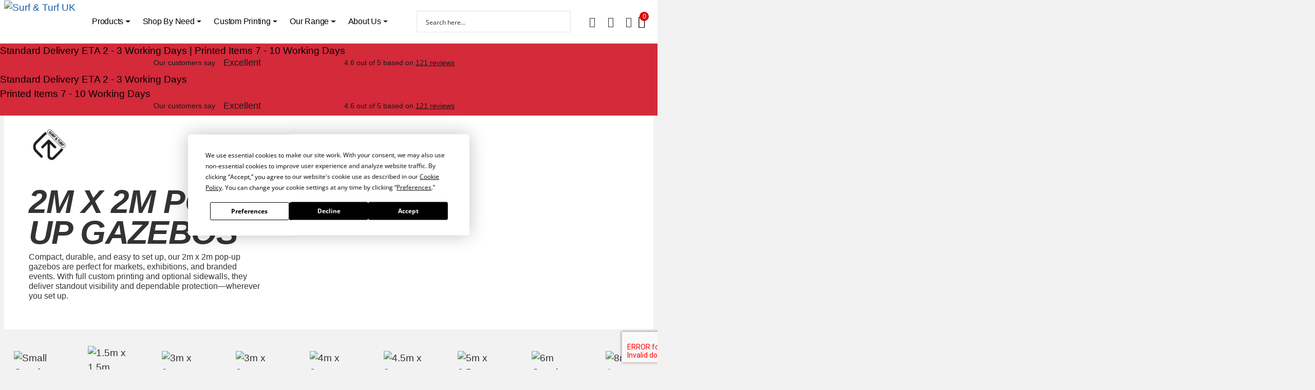

--- FILE ---
content_type: text/html; charset=UTF-8
request_url: https://surfturf.ie/shop-by-need/shop-by-shelter-dimension/2m-x-2m-gazebos-with-sides/
body_size: 77026
content:
<!doctype html><html lang="en-GB"><head><meta charset="UTF-8"><meta name="viewport" content="width=device-width, initial-scale=1"><link rel="profile" href="https://gmpg.org/xfn/11"> <script type="text/javascript" src="//widget.trustpilot.com/bootstrap/v5/tp.widget.bootstrap.min.js" async></script>  <script
				type="text/javascript"
				src="https://app.termly.io/resource-blocker/649412bb-ed8e-4023-85c6-f155a6e47e6c"></script><meta name='robots' content='index, follow, max-image-preview:large, max-snippet:-1, max-video-preview:-1' /><style>img:is([sizes="auto" i],[sizes^="auto," i]){contain-intrinsic-size:3000px 1500px}</style> <script data-cfasync="false" data-pagespeed-no-defer>var gtm4wp_datalayer_name = "dataLayer";
	var dataLayer = dataLayer || [];
	const gtm4wp_use_sku_instead = false;
	const gtm4wp_currency = 'GBP';
	const gtm4wp_product_per_impression = 10;
	const gtm4wp_clear_ecommerce = false;
	const gtm4wp_datalayer_max_timeout = 2000;</script> <title>2m x 2m Pop Up Gazebos With Sides - Surf &amp; Turf UK</title><link rel="canonical" href="https://surfturf.co.uk/shop-by-need/shop-by-shelter-dimension/2m-x-2m-gazebos-with-sides/" /><meta property="og:locale" content="en_GB" /><meta property="og:type" content="article" /><meta property="og:title" content="2m x 2m Pop Up Gazebos With Sides - Surf &amp; Turf UK" /><meta property="og:description" content=". All Dimensions Small Gazebos 1.5 x 1.5m Gazebos 2 x 2m Gazebos 3 x 2m Gazebos 3 x 3m gazebos 4 x 2m Gazebos 4.5 x 3m Gazebos 5 [&hellip;]" /><meta property="og:url" content="https://surfturf.co.uk/shop-by-need/shop-by-shelter-dimension/2m-x-2m-gazebos-with-sides/" /><meta property="og:site_name" content="Surf &amp; Turf UK" /><meta property="article:publisher" content="https://www.facebook.com/InstantShelters" /><meta property="article:modified_time" content="2025-03-27T10:51:36+00:00" /><meta property="og:image" content="https://surfturf.co.uk/wp-content/uploads/2019/01/JPEG-CAD-RESIZED-e1547119546109.jpg" /><meta name="twitter:card" content="summary_large_image" /><meta name="twitter:site" content="@InstantShelters" /><meta name="twitter:label1" content="Estimated reading time" /><meta name="twitter:data1" content="4 minutes" /> <script type="application/ld+json" class="yoast-schema-graph">{"@context":"https://schema.org","@graph":[{"@type":"WebPage","@id":"https://surfturf.co.uk/shop-by-need/shop-by-shelter-dimension/2m-x-2m-gazebos-with-sides/","url":"https://surfturf.co.uk/shop-by-need/shop-by-shelter-dimension/2m-x-2m-gazebos-with-sides/","name":"2m x 2m Pop Up Gazebos With Sides - Surf &amp; Turf UK","isPartOf":{"@id":"https://surfturf.co.uk/#website"},"primaryImageOfPage":{"@id":"https://surfturf.co.uk/shop-by-need/shop-by-shelter-dimension/2m-x-2m-gazebos-with-sides/#primaryimage"},"image":{"@id":"https://surfturf.co.uk/shop-by-need/shop-by-shelter-dimension/2m-x-2m-gazebos-with-sides/#primaryimage"},"thumbnailUrl":"https://surfturf.co.uk/wp-content/uploads/2019/01/JPEG-CAD-RESIZED-e1547119546109.jpg","datePublished":"2020-11-16T10:04:15+00:00","dateModified":"2025-03-27T10:51:36+00:00","breadcrumb":{"@id":"https://surfturf.co.uk/shop-by-need/shop-by-shelter-dimension/2m-x-2m-gazebos-with-sides/#breadcrumb"},"inLanguage":"en-GB","potentialAction":[{"@type":"ReadAction","target":["https://surfturf.co.uk/shop-by-need/shop-by-shelter-dimension/2m-x-2m-gazebos-with-sides/"]}]},{"@type":"ImageObject","inLanguage":"en-GB","@id":"https://surfturf.co.uk/shop-by-need/shop-by-shelter-dimension/2m-x-2m-gazebos-with-sides/#primaryimage","url":"https://surfturf.co.uk/wp-content/uploads/2019/01/JPEG-CAD-RESIZED-e1547119546109.jpg","contentUrl":"https://surfturf.co.uk/wp-content/uploads/2019/01/JPEG-CAD-RESIZED-e1547119546109.jpg","width":800,"height":534,"caption":"A range of custom brand shelters for events"},{"@type":"BreadcrumbList","@id":"https://surfturf.co.uk/shop-by-need/shop-by-shelter-dimension/2m-x-2m-gazebos-with-sides/#breadcrumb","itemListElement":[{"@type":"ListItem","position":1,"name":"Home","item":"https://surfturf.co.uk/"},{"@type":"ListItem","position":2,"name":"Shop By Need","item":"https://surfturf.co.uk/shop-by-need/"},{"@type":"ListItem","position":3,"name":"Shop By Shelter Dimension","item":"https://surfturf.co.uk/shop-by-need/shop-by-shelter-dimension/"},{"@type":"ListItem","position":4,"name":"2m x 2m Pop Up Gazebos With Sides"}]},{"@type":"WebSite","@id":"https://surfturf.co.uk/#website","url":"https://surfturf.co.uk/","name":"Surf &amp; Turf UK","description":"Great range of waterproof instant shelters, pop up gazebos, mini marquees, feather flags, and more.","publisher":{"@id":"https://surfturf.co.uk/#organization"},"potentialAction":[{"@type":"SearchAction","target":{"@type":"EntryPoint","urlTemplate":"https://surfturf.co.uk/?s={search_term_string}"},"query-input":{"@type":"PropertyValueSpecification","valueRequired":true,"valueName":"search_term_string"}}],"inLanguage":"en-GB"},{"@type":"Organization","@id":"https://surfturf.co.uk/#organization","name":"Surf & Turf","alternateName":"S&T","url":"https://surfturf.co.uk/","logo":{"@type":"ImageObject","inLanguage":"en-GB","@id":"https://surfturf.co.uk/#/schema/logo/image/","url":"https://surfturf.co.uk/wp-content/uploads/2023/07/cropped-Surf-Turf-Logo-20-Transparent-Background-1.png","contentUrl":"https://surfturf.co.uk/wp-content/uploads/2023/07/cropped-Surf-Turf-Logo-20-Transparent-Background-1.png","width":3000,"height":3000,"caption":"Surf & Turf"},"image":{"@id":"https://surfturf.co.uk/#/schema/logo/image/"},"sameAs":["https://www.facebook.com/InstantShelters","https://x.com/InstantShelters","https://www.instagram.com/surfturf_uk/","https://www.youtube.com/@surf_turf_uk","https://www.linkedin.com/company/surf-turf-instant-shelters/"]}]}</script> <link rel='dns-prefetch' href='//surfturf.co.uk' /><link rel='dns-prefetch' href='//cdn.jsdelivr.net' /><link rel='dns-prefetch' href='//www.googletagmanager.com' /><style id="litespeed-ccss">ul{box-sizing:border-box}:root{--wp--preset--font-size--normal:16px;--wp--preset--font-size--huge:42px}:root{--wp--preset--aspect-ratio--square:1;--wp--preset--aspect-ratio--4-3:4/3;--wp--preset--aspect-ratio--3-4:3/4;--wp--preset--aspect-ratio--3-2:3/2;--wp--preset--aspect-ratio--2-3:2/3;--wp--preset--aspect-ratio--16-9:16/9;--wp--preset--aspect-ratio--9-16:9/16;--wp--preset--color--black:#000000;--wp--preset--color--cyan-bluish-gray:#abb8c3;--wp--preset--color--white:#ffffff;--wp--preset--color--pale-pink:#f78da7;--wp--preset--color--vivid-red:#cf2e2e;--wp--preset--color--luminous-vivid-orange:#ff6900;--wp--preset--color--luminous-vivid-amber:#fcb900;--wp--preset--color--light-green-cyan:#7bdcb5;--wp--preset--color--vivid-green-cyan:#00d084;--wp--preset--color--pale-cyan-blue:#8ed1fc;--wp--preset--color--vivid-cyan-blue:#0693e3;--wp--preset--color--vivid-purple:#9b51e0;--wp--preset--gradient--vivid-cyan-blue-to-vivid-purple:linear-gradient(135deg,rgba(6,147,227,1) 0%,rgb(155,81,224) 100%);--wp--preset--gradient--light-green-cyan-to-vivid-green-cyan:linear-gradient(135deg,rgb(122,220,180) 0%,rgb(0,208,130) 100%);--wp--preset--gradient--luminous-vivid-amber-to-luminous-vivid-orange:linear-gradient(135deg,rgba(252,185,0,1) 0%,rgba(255,105,0,1) 100%);--wp--preset--gradient--luminous-vivid-orange-to-vivid-red:linear-gradient(135deg,rgba(255,105,0,1) 0%,rgb(207,46,46) 100%);--wp--preset--gradient--very-light-gray-to-cyan-bluish-gray:linear-gradient(135deg,rgb(238,238,238) 0%,rgb(169,184,195) 100%);--wp--preset--gradient--cool-to-warm-spectrum:linear-gradient(135deg,rgb(74,234,220) 0%,rgb(151,120,209) 20%,rgb(207,42,186) 40%,rgb(238,44,130) 60%,rgb(251,105,98) 80%,rgb(254,248,76) 100%);--wp--preset--gradient--blush-light-purple:linear-gradient(135deg,rgb(255,206,236) 0%,rgb(152,150,240) 100%);--wp--preset--gradient--blush-bordeaux:linear-gradient(135deg,rgb(254,205,165) 0%,rgb(254,45,45) 50%,rgb(107,0,62) 100%);--wp--preset--gradient--luminous-dusk:linear-gradient(135deg,rgb(255,203,112) 0%,rgb(199,81,192) 50%,rgb(65,88,208) 100%);--wp--preset--gradient--pale-ocean:linear-gradient(135deg,rgb(255,245,203) 0%,rgb(182,227,212) 50%,rgb(51,167,181) 100%);--wp--preset--gradient--electric-grass:linear-gradient(135deg,rgb(202,248,128) 0%,rgb(113,206,126) 100%);--wp--preset--gradient--midnight:linear-gradient(135deg,rgb(2,3,129) 0%,rgb(40,116,252) 100%);--wp--preset--font-size--small:13px;--wp--preset--font-size--medium:20px;--wp--preset--font-size--large:36px;--wp--preset--font-size--x-large:42px;--wp--preset--spacing--20:0.44rem;--wp--preset--spacing--30:0.67rem;--wp--preset--spacing--40:1rem;--wp--preset--spacing--50:1.5rem;--wp--preset--spacing--60:2.25rem;--wp--preset--spacing--70:3.38rem;--wp--preset--spacing--80:5.06rem;--wp--preset--shadow--natural:6px 6px 9px rgba(0, 0, 0, 0.2);--wp--preset--shadow--deep:12px 12px 50px rgba(0, 0, 0, 0.4);--wp--preset--shadow--sharp:6px 6px 0px rgba(0, 0, 0, 0.2);--wp--preset--shadow--outlined:6px 6px 0px -3px rgba(255, 255, 255, 1), 6px 6px rgba(0, 0, 0, 1);--wp--preset--shadow--crisp:6px 6px 0px rgba(0, 0, 0, 1)}[class^="xoo-wsc-icon-"],[class*=" xoo-wsc-icon-"]{font-family:"Woo-Side-Cart"!important;speak:never;font-style:normal;font-weight:400;font-variant:normal;text-transform:none;line-height:1;-webkit-font-smoothing:antialiased;-moz-osx-font-smoothing:grayscale}.xoo-wsc-icon-chevron-right:before{content:""}.xoo-wsc-icon-basket6:before{content:""}.xoo-wsc-icon-cross:before{content:""}.xoo-wsc-icon-arrow-thin-right:before{content:""}.xoo-wsc-icon-bag2:before{content:""}.xoo-wsc-icon-spinner8:before{content:""}.xoo-wsc-markup *::-webkit-scrollbar{width:8px}.xoo-wsc-markup *::-webkit-scrollbar-track{border-radius:10px;background:#f0f0f0}.xoo-wsc-markup *::-webkit-scrollbar-thumb{border-radius:50px;background:#d1d1d1}.xoo-wsc-container,.xoo-wsc-slider,.xoo-wsc-drawer{position:fixed;background-color:#fff;z-index:999999;display:flex;flex-direction:column;width:100%}.xoo-wsc-modal *{box-sizing:border-box}.xoo-wsc-markup a{text-decoration:none}.xoo-wsc-opac{position:fixed;top:0;left:0;bottom:0;background-color:#000;z-index:999996;opacity:0;height:0;width:100%}.xoo-wsc-body{flex-grow:1;overflow-y:auto;overflow-x:hidden}span.xoo-wsc-loader{display:none;position:absolute;left:0;right:0;top:0;bottom:0;opacity:.5;background-color:#eee;opacity:.7;z-index:10}.xoo-wsc-sc-bkcont{position:relative}.xoo-wsc-sc-cont .xoo-wsc-cart-trigger{display:flex;position:relative;align-items:center;justify-content:center}span.xoo-wsc-sc-count{border-radius:50%;height:18px;line-height:18px;width:18px;display:inline-block;text-align:center;font-size:13px;right:-7px;position:absolute;top:-4px}.xoo-wsc-sc-cont .xoo-wsc-cart-trigger>*{margin-right:3px}.xoo-wsc-notice-container{z-index:2;position:absolute;top:0;left:0;right:0;display:none}ul.xoo-wsc-notices{margin:0;list-style-type:none;padding:0}.xoo-wscb-icon{font-size:37px}.xoo-wscb-count{position:absolute;z-index:1;background-color:#fff0;font-size:15px;height:45px;line-height:45px;text-align:center;left:0;right:0}.xoo-wsc-header{padding:15px;color:#000}span.xoo-wsch-close{position:absolute}span.xoo-wsch-text{margin-left:8px}.xoo-wsch-top{align-items:center}.xoo-wsch-top .xoo-wsch-basket{display:table;position:relative}.xoo-wsch-top{display:flex;margin:0 auto}.xoo-wsc-sl-content{display:none;overflow:auto;flex-direction:column}.xoo-wsc-sl-heading{display:flex;font-size:20px;font-weight:600;padding:20px;align-items:center}.xoo-wsc-sl-body{padding:10px 20px;flex-grow:1;overflow:auto}span.xoo-wsc-slider-close{margin:0 10px}.xoo-wsc-ft-buttons-cont{display:grid;text-align:center;grid-column-gap:10px;grid-row-gap:10px}a.xoo-wsc-ft-btn,.xoo-wsc-markup .xoo-wsc-btn{display:flex;align-items:center;justify-content:center}a.xoo-wsc-ft-btn,.xoo-wsc-markup .xoo-wsc-btn{text-decoration:none}.xoo-wsc-ft-buttons-cont a.xoo-wsc-ft-btn:only-child{grid-column:1/-1}.xoo-wsc-payment-btns{display:flex;align-items:center;justify-content:center}.xoo-wsc-empty-cart{padding:30px;display:flex;flex-direction:column;align-items:center}.xoo-wsc-empty-cart>*{margin-bottom:20px}.xoo-wsc-payment-btns{display:flex;flex-wrap:wrap}.xoo-wsc-loader-icon{display:none}.xoo-wsc-drawer{z-index:999998;visibility:hidden}.xoo-wsc-drawer-modal{display:none}span.xoo-wsc-dtg-icon{top:50%;position:absolute;transform:translateY(-50%);background-color:#fff;width:22px;height:22px;border-radius:50%;align-items:center;justify-content:center;display:none}.xoo-wsc-drawer .xoo-wsc-dtg-icon{opacity:0}.xoo-wsc-ft-buttons-cont a.xoo-wsc-ft-btn,.xoo-wsc-markup .xoo-wsc-btn{background-color:#000;color:#fff;border:2px solid #fff;padding:10px 20px}.xoo-wsc-footer{background-color:#fff;color:#000;padding:10px 20px;box-shadow:0-5px 10px #0000001a}.xoo-wsc-footer,.xoo-wsc-footer a{font-size:16px}.xoo-wsc-ft-buttons-cont{grid-template-columns:2fr 2fr}.xoo-wsc-container,.xoo-wsc-slider,.xoo-wsc-drawer{max-width:500px;right:-500px;top:0;bottom:0;bottom:0;font-family:Inter}.xoo-wsc-drawer{max-width:350px}.xoo-wsc-drawer{right:0}.xoo-wsc-container{overflow:auto}.xoo-wsc-body{overflow:unset;flex-grow:0}.xoo-wsc-footer{flex-grow:1}.xoo-wsc-slider{right:-500px}span.xoo-wsch-close{font-size:20px;right:10px}.xoo-wsch-top{justify-content:center}.xoo-wsch-text{font-size:20px}.xoo-wsc-header{color:#000;background-color:#fff;border-bottom:2px solid #eee}.xoo-wsc-body{background-color:#f8f9fa}.xoo-wsc-body{font-size:16px;color:#000}.xoo-wsc-sc-count{background-color:#d00;color:#fff}.xoo-wsc-sc-bki{font-size:26px;color:26}.xoo-wsc-sc-cont{color:#000}span.xoo-wsc-dtg-icon{right:calc(100% - 11px)}:root{--blue:#007bff;--indigo:#6610f2;--purple:#6f42c1;--pink:#e83e8c;--red:#dc3545;--orange:#fd7e14;--yellow:#ffc107;--green:#28a745;--teal:#20c997;--cyan:#17a2b8;--white:#fff;--gray:#6c757d;--gray-dark:#343a40;--primary:#1260AA;--secondary:#6c757d;--success:#28a745;--info:#17a2b8;--warning:#ffc107;--danger:#dc3545;--light:#f8f9fa;--dark:#343a40;--breakpoint-xs:0;--breakpoint-sm:576px;--breakpoint-md:768px;--breakpoint-lg:992px;--breakpoint-xl:1200px;--font-family-sans-serif:-apple-system,BlinkMacSystemFont,"Segoe UI",Roboto,"Helvetica Neue",Arial,"Noto Sans","Liberation Sans",sans-serif,"Apple Color Emoji","Segoe UI Emoji","Segoe UI Symbol","Noto Color Emoji";--font-family-monospace:SFMono-Regular,Menlo,Monaco,Consolas,"Liberation Mono","Courier New",monospace}*,::after,::before{box-sizing:border-box}html{font-family:sans-serif;line-height:1.15;-webkit-text-size-adjust:100%}header,main,nav,section{display:block}body{margin:0;font-family:-apple-system,BlinkMacSystemFont,"Segoe UI",Roboto,"Helvetica Neue",Arial,"Noto Sans","Liberation Sans",sans-serif,"Apple Color Emoji","Segoe UI Emoji","Segoe UI Symbol","Noto Color Emoji";font-size:1rem;font-weight:400;line-height:1.5;color:#212529;text-align:left;background-color:#fff}h1,h3,h5{margin-top:0;margin-bottom:.5rem}p{margin-top:0;margin-bottom:1rem}ul{margin-top:0;margin-bottom:1rem}ul ul{margin-bottom:0}a{color:#1260aa;text-decoration:none;background-color:#fff0}img{vertical-align:middle;border-style:none}svg{overflow:hidden;vertical-align:middle}table{border-collapse:collapse}th{text-align:inherit;text-align:-webkit-match-parent}button{border-radius:0}button,input{margin:0;font-family:inherit;font-size:inherit;line-height:inherit}button,input{overflow:visible}button{text-transform:none}[type=button],button{-webkit-appearance:button}[type=button]::-moz-focus-inner,button::-moz-focus-inner{padding:0;border-style:none}[type=search]{outline-offset:-2px;-webkit-appearance:none}[type=search]::-webkit-search-decoration{-webkit-appearance:none}::-webkit-file-upload-button{font:inherit;-webkit-appearance:button}h1,h3,h5{margin-bottom:.5rem;font-weight:500;line-height:1.2}h1{font-size:2.5rem}h3{font-size:1.75rem}h5{font-size:1.25rem}.sth-header-bar__navigation-list{padding-left:0;list-style:none}.sth-header-bar__navigation-list li{display:inline-block}.sth-header-bar__navigation-list li:not(:last-child){margin-right:.5rem}.breadcrumbs__content-wrap,.plp-banner__content-wrap,.plp-carousel__slick-slider,.sth-header-bar__mega-menu-content-wrap,.sth-header-bar__wrap{width:100%;padding-right:8px;padding-left:8px;margin-right:auto;margin-left:auto}@media (min-width:768px){.breadcrumbs__content-wrap,.plp-banner__content-wrap,.plp-carousel__slick-slider,.sth-header-bar__mega-menu-content-wrap,.sth-header-bar__wrap{max-width:960px}}@media (min-width:992px){.breadcrumbs__content-wrap,.plp-banner__content-wrap,.plp-carousel__slick-slider,.sth-header-bar__mega-menu-content-wrap,.sth-header-bar__wrap{max-width:1024px}}@media (min-width:1200px){.breadcrumbs__content-wrap,.plp-banner__content-wrap,.plp-carousel__slick-slider,.sth-header-bar__mega-menu-content-wrap,.sth-header-bar__wrap{max-width:1366px}}.fade:not(.show){opacity:0}.dropdown{position:relative}.dropdown-toggle{white-space:nowrap}.dropdown-toggle::after{display:inline-block;margin-left:.255em;vertical-align:.255em;content:"";border-top:.3em solid;border-right:.3em solid #fff0;border-bottom:0;border-left:.3em solid #fff0}.nav-link{display:block;padding:.5rem 1rem}.close{float:right;font-size:1.5rem;font-weight:700;line-height:1;color:#000;text-shadow:0 1px 0#fff;opacity:.5}button.close{padding:0;background-color:#fff0;border:0}.modal{position:fixed;top:0;left:0;z-index:1050;display:none;width:100%;height:100%;overflow:hidden;outline:0}.modal-dialog{position:relative;width:auto;margin:.5rem}.modal.fade .modal-dialog{transform:translate(0,-50px)}.modal-dialog-centered{display:flex;align-items:center;min-height:calc(100% - 1rem)}.modal-dialog-centered::before{display:block;height:calc(100vh - 1rem);height:-webkit-min-content;height:-moz-min-content;height:min-content;content:""}.modal-content{position:relative;display:flex;flex-direction:column;width:100%;background-color:#fff;background-clip:padding-box;border:1px solid rgb(0 0 0/.2);border-radius:.3rem;outline:0}.modal-header{display:flex;align-items:flex-start;justify-content:space-between;padding:1rem 1rem;border-bottom:1px solid #dee2e6;border-top-left-radius:calc(.3rem - 1px);border-top-right-radius:calc(.3rem - 1px)}.modal-header .close{padding:1rem 1rem;margin:-1rem -1rem -1rem auto}.modal-title{margin-bottom:0;line-height:1.5}.modal-body{position:relative;flex:1 1 auto;padding:1rem}@media (min-width:576px){.modal-dialog{max-width:500px;margin:1.75rem auto}.modal-dialog-centered{min-height:calc(100% - 3.5rem)}.modal-dialog-centered::before{height:calc(100vh - 3.5rem);height:-webkit-min-content;height:-moz-min-content;height:min-content}}#guideModal .modal-dialog .modal-content .modal-body .mobile-guide,#guideModal .modal-dialog .modal-content .modal-body .mobile-guide>div,#guideModal .modal-dialog .modal-content .modal-header,#guideModal .modal-dialog .modal-content .modal-header .header-content,.breadcrumbs__content-wrap,.breadcrumbs__list-item,.breadcrumbs__nav-link,.plp-carousel__slick-slider,.site-header__account-nav,.site-header__account-nav-list,.site-header__account-nav-list-item,.site-header__nav-link,.sth-header-bar__logo,.sth-header-bar__mega-menu,.sth-header-bar__mega-menu li,.sth-header-bar__mega-menu-content-wrap,.sth-header-bar__mobile-menu-toggle,.sth-header-bar__navigation,.sth-header-bar__navigation-list li a,.sth-header-bar__wrap{display:flex!important}#guideModal .modal-dialog .modal-content .modal-body .mobile-guide>div{flex-direction:row!important}#guideModal .modal-dialog .modal-content .modal-body .mobile-guide,#guideModal .modal-dialog .modal-content .modal-header,#guideModal .modal-dialog .modal-content .modal-header .header-content,.sth-header-bar__mega-menu li{flex-direction:column!important}.sth-header-bar__wrap{flex-wrap:wrap!important}.sth-header-bar__logo,.sth-header-bar__mega-menu li{flex-grow:0!important}.sth-header-bar__navigation{flex-grow:1!important}#guideModal .modal-dialog .modal-content .modal-header{justify-content:flex-start!important}.plp-carousel__slick-slider,.sth-header-bar__logo,.sth-header-bar__mobile-menu-toggle{justify-content:center!important}#guideModal .modal-dialog .modal-content .modal-body .mobile-guide>div{justify-content:space-between!important}#guideModal .modal-dialog .modal-content .modal-body .mobile-guide>div,#guideModal .modal-dialog .modal-content .modal-header,.breadcrumbs__content-wrap,.breadcrumbs__list-item,.breadcrumbs__nav-link,.plp-carousel__slick-slider,.site-header__account-nav,.site-header__account-nav-list,.site-header__nav-link,.sth-header-bar__mega-menu-content-wrap,.sth-header-bar__mobile-menu-toggle,.sth-header-bar__navigation,.sth-header-bar__navigation-list li a{align-items:center!important}.site-header__nav-link--email span.icon,.site-header__nav-link--login span.icon,.site-header__nav-link--phone span.icon,.sr-only{position:absolute;width:1px;height:1px;padding:0;margin:-1px;overflow:hidden;clip:rect(0,0,0,0);white-space:nowrap;border:0}#guideModal .modal-dialog .modal-content .modal-body .mobile-guide>div span.icon:after,#guideModal .modal-dialog .modal-content .modal-body table .guide-cta-link:after,#guideModal .modal-dialog .modal-content .modal-body table td span::before,.site-footer__floating-cta a::before,.site-header__nav-link--email,.site-header__nav-link--email::before,.site-header__nav-link--login,.site-header__nav-link--phone,.site-header__nav-link--phone::before{-moz-osx-font-smoothing:grayscale;-webkit-font-smoothing:antialiased;display:inline-block;font-style:normal;font-variant:normal;text-rendering:auto;line-height:1}#guideModal .modal-dialog .modal-content .modal-body .mobile-guide>div span.icon:after,#guideModal .modal-dialog .modal-content .modal-body table .guide-cta-link:after,#guideModal .modal-dialog .modal-content .modal-body table td span::before,.site-header__nav-link--email,.site-header__nav-link--login,.site-header__nav-link--phone{-webkit-font-smoothing:antialiased;-moz-osx-font-smoothing:grayscale;display:inline-block;font-style:normal;font-variant:normal;font-weight:400;line-height:1}.site-header__nav-link--email span.icon,.site-header__nav-link--login span.icon,.site-header__nav-link--phone span.icon,.sr-only{border:0;clip:rect(0,0,0,0);height:1px;margin:-1px;overflow:hidden;padding:0;position:absolute;width:1px}#guideModal .modal-dialog .modal-content .modal-body .mobile-guide>div span.icon:after,#guideModal .modal-dialog .modal-content .modal-body table .guide-cta-link:after,#guideModal .modal-dialog .modal-content .modal-body table td span::before,.site-footer__floating-cta a::before,.site-header__nav-link--email,.site-header__nav-link--email::before,.site-header__nav-link--login,.site-header__nav-link--phone,.site-header__nav-link--phone::before{font-family:"Font Awesome 5 Free";font-weight:900}body{font-family:Inter,sans-serif;font-size:1.2rem;color:#333;background-color:#f2f2f2}.site-header__nav-link{color:#333;text-transform:uppercase;font-weight:300;font-size:1rem;margin:0 .75rem;padding:.5rem 0;letter-spacing:-.25px}@media (min-width:1200px){.site-header__nav-link{margin:0 .5rem}}.site-header__nav-link--email,.site-header__nav-link--login,.site-header__nav-link--phone{font-size:18px}@media (min-width:992px){.site-header__nav-link--email,.site-header__nav-link--login,.site-header__nav-link--phone{font-size:20px}}.site-header__nav-link--email::before{content:""}.site-header__nav-link--phone::before{content:""}.site-header__nav-link--login::before{content:""}.site-header__account-nav-list{list-style-type:none;margin:0;padding:0}.site-header__nav-link{padding:.5rem 0}@media (min-width:1200px){.site-header__nav-link{padding:2rem .25rem}}.breadcrumbs{position:relative;padding-top:calc(75px);background-color:#fff}@media (min-width:768px){.breadcrumbs{padding-top:calc(75px)}}@media (min-width:992px){.breadcrumbs{padding-top:calc(104px)}}.breadcrumbs__list{list-style-type:none;display:flex;flex-wrap:nowrap;padding:0;margin:.25rem 0;overflow-x:auto;padding:.75rem 0}@media (min-width:768px){.breadcrumbs__list{margin:.5rem 1rem}}.breadcrumbs__list-item{position:relative;font-size:.75rem;text-transform:uppercase;white-space:nowrap}@media (min-width:768px){.breadcrumbs__list-item{font-size:.75rem}}@media (min-width:768px){.breadcrumbs__list-item--current-item{flex-basis:auto}}.breadcrumbs__list-item--current-item:last-of-type a::after{content:none}.breadcrumbs__nav-link{color:#333;font-weight:300;margin:0 0 0 .75rem;padding:.175rem 0}@media (min-width:768px){.breadcrumbs__nav-link{padding:.5rem 0;margin:0 0 0 1rem}}.breadcrumbs__nav-link::after{content:"/";margin-left:1rem;color:#f2f2f2;font-weight:400}.site-footer__floating-cta a{color:#fff;position:fixed;bottom:1.5rem;left:1.5rem;width:50px;height:50px;border-radius:50px;line-height:50px;text-align:center;background:#e62c3e 0 0 no-repeat padding-box;box-shadow:0 3px 6px #00000029;opacity:.8;z-index:1000;-webkit-animation:fadeInUp 1s linear 0s;animation:fadeInUp 1s linear 0s}.site-footer__floating-cta a::before{content:""}@media (min-width:768px){.site-footer__floating-cta{display:none}}#guideModal .modal-dialog{max-width:none;width:100%;margin:0}@media (min-width:768px){#guideModal .modal-dialog{width:95%;margin:.5rem auto}}#guideModal .modal-dialog .modal-content .modal-header{position:relative}@media (min-width:768px){#guideModal .modal-dialog .modal-content .modal-header{flex-direction:row!important;justify-content:start!important;align-items:center!important}}#guideModal .modal-dialog .modal-content .modal-header .logo{margin-right:1rem;max-width:35px}@media (min-width:768px){#guideModal .modal-dialog .modal-content .modal-header .logo{max-width:65px}}#guideModal .modal-dialog .modal-content .modal-header .header-content .modal-title{font-weight:700;color:#333}@media (min-width:768px){#guideModal .modal-dialog .modal-content .modal-header .header-content .modal-title{font-size:1.5rem}}#guideModal .modal-dialog .modal-content .modal-header .header-content p{font-size:1rem}@media (min-width:768px){#guideModal .modal-dialog .modal-content .modal-header .header-content p{margin-bottom:0}}#guideModal .modal-dialog .modal-content button{position:absolute;top:1rem;right:1rem}#guideModal .modal-dialog .modal-content .modal-body{padding:0;overflow-x:auto}#guideModal .modal-dialog .modal-content .modal-body table{margin:0 0 1.5rem 0;min-width:900px;font-size:1rem;display:none}@media (min-width:992px){#guideModal .modal-dialog .modal-content .modal-body table{display:table}}#guideModal .modal-dialog .modal-content .modal-body table tr.header{background-color:#f2f2f2}#guideModal .modal-dialog .modal-content .modal-body table td,#guideModal .modal-dialog .modal-content .modal-body table th{padding:1rem}#guideModal .modal-dialog .modal-content .modal-body table td{min-width:100px}#guideModal .modal-dialog .modal-content .modal-body table td.strength,#guideModal .modal-dialog .modal-content .modal-body table td.weight,#guideModal .modal-dialog .modal-content .modal-body table td.wind{white-space:nowrap}#guideModal .modal-dialog .modal-content .modal-body table td.strength span::before{content:"";color:#036379}#guideModal .modal-dialog .modal-content .modal-body table td.wind span::before{content:"";color:#9899b9}#guideModal .modal-dialog .modal-content .modal-body table td.weight span::before{content:"";color:#24b6c9}#guideModal .modal-dialog .modal-content .modal-body table td span{opacity:.6}#guideModal .modal-dialog .modal-content .modal-body table td span.active{opacity:1}#guideModal .modal-dialog .modal-content .modal-body table td a{font-weight:600;color:#333}#guideModal .modal-dialog .modal-content .modal-body table .guide-cta-link{font-weight:700;color:#333}#guideModal .modal-dialog .modal-content .modal-body table .guide-cta-link:after{content:"";margin-left:.5rem;color:#e62c3e}#guideModal .modal-dialog .modal-content .modal-body .mobile-guide{margin-bottom:1.5rem}@media (min-width:992px){#guideModal .modal-dialog .modal-content .modal-body .mobile-guide{display:none!important}}#guideModal .modal-dialog .modal-content .modal-body .mobile-guide>div{padding:.25rem 1rem}#guideModal .modal-dialog .modal-content .modal-body .mobile-guide>div p{margin:0;font-size:1rem;font-weight:600}#guideModal .modal-dialog .modal-content .modal-body .mobile-guide>div p:first-of-type{font-weight:700;margin-right:1rem}#guideModal .modal-dialog .modal-content .modal-body .mobile-guide>div p:last-of-type{text-align:right}#guideModal .modal-dialog .modal-content .modal-body .mobile-guide>div span.icon:after{content:"";margin-left:.5rem;color:#e62c3e}#guideModal .modal-dialog .modal-content .modal-body .mobile-guide__header{background-color:#f2f2f2;padding:1rem!important}#guideModal .modal-dialog .modal-content .modal-body .mobile-guide__header p{font-weight:700!important}#guideModal .modal-dialog .modal-content .modal-body .mobile-guide__header a{color:#333}.sth-header{position:fixed;width:100%;background-color:#fff;box-shadow:0 0 2px 0 rgb(50 50 50/.55);z-index:10}.sth-header-bar{border-bottom:1px solid #dfdbd8}.sth-header-bar__wrap{justify-content:space-between}.sth-header-bar__mega-menu-content-wrap{padding:1rem 0}.sth-header-bar__mobile-menu-toggle{padding:0 1rem}@media (min-width:1200px){.sth-header-bar__mobile-menu-toggle{display:none!important}}.sth-header-bar__mobile-menu-toggle svg{width:22px;height:22px}.sth-header-bar__logo{padding:0}@media (min-width:1200px){.sth-header-bar__logo{justify-content:flex-start!important}}.sth-header-bar__logo a{margin:0}.sth-header-bar__logo img{width:70px;height:auto}@media (min-width:1200px){.sth-header-bar__logo img{width:80px}}.sth-header-bar__navigation{padding:0 1.5rem}@media (min-width:1200px){.sth-header-bar__navigation{flex-grow:0!important}}.sth-header-bar__navigation-list{display:none;margin:0;height:100%}.sth-header-bar__navigation-list .dropdown{position:inherit}@media (min-width:1200px){.sth-header-bar__navigation-list{display:flex!important}}.sth-header-bar__navigation-list li a{height:100%;color:#000}.sth-header-bar__nav-link{padding:.5rem 1rem;color:#333;font-weight:500;font-size:1rem;margin:0 .5rem;padding:.5rem 0;letter-spacing:-.25px}.sth-header-bar__nav-link img.menu-item-image{width:140px;height:140px;-o-object-fit:cover;object-fit:cover;-o-object-position:center;object-position:center;margin-bottom:.5rem}.sth-header-bar__site-search{display:none}@media (min-width:1200px){.sth-header-bar__site-search{display:flex!important;align-items:center;flex-grow:1;padding:0 1.5rem}}.sth-header-bar__mega-menu-wrap{background:#fff;position:absolute;top:100%;left:0;width:100%;overflow:hidden;transform:scaleY(0);transform-origin:top}.sth-header-bar__mega-menu{flex-flow:row wrap;justify-content:space-between;width:100%;max-height:60vh;padding-left:0}.sth-header-bar__mega-menu li{overflow:hidden;position:relative}.sth-header-bar__mega-menu li a.sth-header-bar__nav-link{padding:.5rem;font-weight:600;height:auto}.sth-header-bar__mega-menu li a.sth-header-bar__nav-link::after{content:none}.sth-header-bar__mega-menu li.menu-item-has-children>a{margin-bottom:.5rem}.sth-header-bar__mega-menu li.menu-item-has-image .sth-header-bar__nav-link{flex-direction:column;align-items:flex-center!important}.sth-header-bar__mega-menu li.menu-item-has-image .menu-item-image-title{font-weight:500}.sth-header-bar__mega-menu li.plain>a{font-weight:300;padding-bottom:0;margin-bottom:0}.sth-header-bar__mega-menu-child-menu{padding:0;margin-bottom:2rem}.sth-header-bar__mega-menu-child-menu li a.sth-header-bar__nav-link{padding:.124rem .5rem;font-weight:300!important;text-transform:none;letter-spacing:normal}:root{--theme-blue:200,80%,38%;--theme-red:350,63%,52%;--theme-pink:350,100%,69%;--theme-black:0,7%,9%;--theme-white:0,0%,100%;--theme-light:40,100%,97%;--theme-dark:0,7%,29%;color:hsl(var(--theme-dark))}:root{--header-opacity:0;--header-visible:1;--header-height:3.75rem}.sth-mobile-nav{background:hsla(var(--theme-dark),.4);z-index:99}.sth-mobile-nav__body{background:#fff;display:flex;flex-direction:column;position:relative;width:100%}.sth-mobile-nav__body>*{min-width:0}.sth-mobile-nav__header{align-items:center;background:#fff;display:flex;flex-shrink:0;height:75px;justify-content:flex-end;padding:0 1rem;position:-webkit-sticky;position:sticky;top:0}.sth-mobile-nav__search{padding:0 1rem 1rem 1rem}.sth-mobile-nav__search div.asp_w{border:solid 2px #000!important}.sth-mobile-nav__main{align-items:start;background:#fff;display:flex;flex-grow:1;overflow:hidden;scroll-behavior:auto;-ms-scroll-snap-type:x mandatory;scroll-snap-type:x mandatory;scrollbar-width:none}.sth-mobile-nav__main::-webkit-scrollbar{display:none}.sth-mobile-nav__main>*{flex:1 0 100%}.sth-mobile-nav__menu{background:#fff;display:block;height:100%;left:0;list-style:none;margin:0;padding:.5rem;position:relative;scroll-snap-align:start;overflow-x:hidden;overflow-y:auto;-webkit-overflow-scrolling:touch}.sth-mobile-nav__menu[aria-hidden=true]{display:none}.sth-mobile-nav__menu a{color:#000;font-size:1rem}.sth-mobile-nav__item{margin:0}.sth-mobile-nav__item:not(:last-of-type){border-bottom:.0625rem solid rgb(79 69 69/.2)}.sth-mobile-nav__link{align-items:center;border-radius:.125rem;display:flex;padding:.5rem;text-decoration:none;font-weight:500}.sth-mobile-nav__link>*{display:block;flex-grow:1}.sth-mobile-nav__icon{flex-grow:0;margin-inline:.5rem 0}.sth-mobile-nav__icon:first-child{margin-inline:0 .5rem}.sth-mobile-nav__close-icon{align-items:center;-webkit-appearance:none;-moz-appearance:none;appearance:none;border:none;border-radius:.125rem;display:flex;height:1rem;justify-content:center;padding:0}@media (min-width:50rem){.sth-mobile-nav__header{-webkit-padding-start:1.5rem;padding-inline-start:1.5rem}.sth-mobile-nav__menu{padding-inline:1rem}.sth-mobile-nav__link{font-size:1.125rem}}.sth-hidden{border:0!important;clip:rect(0 0 0 0)!important;-webkit-clip-path:inset(50%)!important;clip-path:inset(50%)!important;height:1px!important;margin:-1px!important;overflow:hidden!important;padding:0!important;position:absolute!important;width:1px!important;white-space:nowrap!important}.plp-banner{margin-top:1rem}.plp-banner__image-holder{background-color:#fff;height:34rem;position:relative}@media (min-width:992px){.plp-banner__image-holder{height:28rem}}.plp-banner__image-picture{position:absolute;top:0;left:0;width:100%;height:100%;z-index:0}.plp-banner__image-text-overlay{position:relative;width:100%;padding-top:2rem;z-index:1}@media (min-width:992px){.plp-banner__image-text-overlay{position:absolute;top:0;left:0;padding-top:3rem;padding-left:1.5rem;width:40%;height:100%;display:flex;flex-direction:column;justify-content:center}}@media (min-width:1200px){.plp-banner__image-text-overlay{padding-top:calc(3rem + 80px);padding-left:3rem}}.plp-banner__logo{display:none;background-position:center;background-size:contain;background-image:none}@media (min-width:992px){.plp-banner__logo{display:block;margin:0 auto;background-image:url(/wp-content/uploads/2023/07/cropped-Surf-Turf-Logo-20-Transparent-Background-1.png);position:absolute;top:1rem;left:1.5rem;width:70px;height:70px}}@media (min-width:1200px){.plp-banner__logo{top:3rem;left:3rem;width:80px;height:80px}}.plp-banner__image-header{font-weight:900;text-transform:uppercase;font-style:italic;font-size:3.25rem;line-height:3rem;letter-spacing:-.1rem;text-align:center;padding-top:.5rem}@media (min-width:992px){.plp-banner__image-header{text-align:inherit;font-size:3.5rem;line-height:3.25rem;letter-spacing:-.1rem;padding-top:0;text-align:left}}@media (min-width:1200px){.plp-banner__image-header{text-align:inherit;font-size:4rem;line-height:3.8rem;padding-top:0;letter-spacing:-.1rem;text-align:left}}.plp-banner__description-text{padding:0 1rem;font-size:.85rem;line-height:1.2rem;text-align:center}@media (min-width:992px){.plp-banner__description-text{text-align:left;padding:0;padding-top:.5rem;font-size:1rem}}@media (min-width:1200px){.plp-banner__description-text{padding-top:0}}.plp-banner__image{width:100%;height:100%;-o-object-fit:contain;object-fit:contain;-o-object-position:center bottom;object-position:center bottom}@media (min-width:992px){.plp-banner__image{-o-object-position:center center;object-position:center center}}.plp-carousel{margin:0;display:flex}.plp-carousel__slide{padding:2rem 2rem 1rem 2rem;display:flex!important;justify-content:center;align-items:center}.plp-carousel__link{display:flex;flex-direction:column;justify-content:center;align-items:center;color:#333}.plp-carousel__image{border-radius:50%;max-width:80px;margin-bottom:1rem;width:80px;height:80px}.plp-carousel__title{font-size:1rem;text-align:center}body .easy-notification-bar--sticky .easy-notification-bar-message{text-decoration:underline;font-weight:700}.easy-notification-bar{--enb-close-offset:20px;--enb-close-svg-dims:24px;--enb-padding-x:1em;--enb-padding-y:0.7em;width:100%;background:var(--enb-background,var(--wpex-accent,#0073aa));color:var(--enb-color,var(--wpex-on-accent,#fff));padding:var(--enb-padding-y) var(--enb-padding-x);font-size:16px;line-height:1.8;position:relative;z-index:99;box-sizing:border-box}.easy-notification-bar--sticky{position:sticky;top:0}.easy-notification-bar-container{display:flex;flex-wrap:wrap;align-items:center;gap:1em}.easy-notification-bar--align_center .easy-notification-bar-container{justify-content:center;text-align:center}.easy-notification-bar{background:#d42a3a;color:#fff;font-size:15px}:root{--yith-wapo-required-option-color:#AF2323;--yith-wapo-checkbox-style:50%;--yith-wapo-color-swatch-style:50%;--yith-wapo-label-font-size:16px;--yith-wapo-description-font-size:12px;--yith-wapo-color-swatch-size:40px;--yith-wapo-block-padding:0px 0px 0px 0px;--yith-wapo-block-background-color:#ffffff;--yith-wapo-accent-color-color:#499d0e;--yith-wapo-form-border-color-color:#7a7a7a;--yith-wapo-price-box-colors-text:#474747;--yith-wapo-price-box-colors-background:#FFFFFF;--yith-wapo-uploads-file-colors-background:#f3f3f3;--yith-wapo-uploads-file-colors-border:#c4c4c4;--yith-wapo-tooltip-colors-background:#499d0e;--yith-wapo-tooltip-colors-text:#ffffff}.xoo-wsc-sc-bkcont{padding-top:3px}.xoo-wsc-sc-bki{font-size:24px}@media screen and (max-width:767px){.xoo-wsc-sc-bki{font-size:20px;margin-left:.25rem}}.xoo-wsc-sc-cont .xoo-wsc-cart-trigger>*{margin-right:1rem}.easy-notification-bar-message{display:flex;flex-direction:row;text-decoration:none!important;font-weight:400!important;flex-grow:1;justify-content:center}.easy-notification-bar-message ul{display:flex;flex-direction:row;justify-content:space-around;list-style-type:none;align-items:center;margin:0;padding:0;flex:1;max-width:50%}.easy-notification-bar-message ul li{display:flex;flex-direction:row;align-items:center;margin-right:1rem;font-size:1rem;line-height:1.2rem;text-transform:capitalize}.easy-notification-bar-message ul li.mobile{display:none}.easy-notification-bar-message ul li:last-of-type{margin-right:0}.easy-notification-bar-message li::before{display:inline-block!important;content:"";height:2rem!important;width:2rem!important;margin-right:.75rem;background-size:contain;background-repeat:no-repeat;background-position:center}.easy-notification-bar-message li::before{background-image:url(/wp-content/uploads/2024/06/truck-icon.png)}@media screen and (max-width:1440px){.easy-notification-bar-message ul{max-width:100%}}@media screen and (max-width:680px){.easy-notification-bar{padding:.5rem .25rem!important}.easy-notification-bar-message ul li{display:none}.easy-notification-bar-message ul li.mobile{display:flex;font-size:.85rem;line-height:1rem;margin-right:.25rem;width:100%;text-align:center;justify-content:center}.easy-notification-bar-message li::before{margin-right:.25rem;height:1.5rem!important;width:1.5rem!important}.easy-notification-bar-message ul li:last-of-type{margin-right:0}}.sth-mobile-nav{display:none}div.asp_w.ajaxsearchpro,div.asp_w.asp_r,div.asp_w.asp_s{-webkit-box-sizing:content-box;-moz-box-sizing:content-box;-ms-box-sizing:content-box;-o-box-sizing:content-box;box-sizing:content-box;padding:0;margin:0;border:0;border-radius:0;text-transform:none;text-shadow:none;box-shadow:none;text-decoration:none;text-align:left;text-indent:initial;letter-spacing:normal;font-display:swap}div.asp_w_container div[id*=__original__]{display:none!important}div.asp_w.ajaxsearchpro{-webkit-box-sizing:border-box;-moz-box-sizing:border-box;-ms-box-sizing:border-box;-o-box-sizing:border-box;box-sizing:border-box}div.asp_w.asp_r,div.asp_w.asp_r *{-webkit-touch-callout:none}div.asp_w.ajaxsearchpro input[type=text]::-ms-clear{display:none;width:0;height:0}div.asp_w.ajaxsearchpro input[type=text]::-ms-reveal{display:none;width:0;height:0}div.asp_w.ajaxsearchpro input[type="search"]::-webkit-search-decoration,div.asp_w.ajaxsearchpro input[type="search"]::-webkit-search-cancel-button,div.asp_w.ajaxsearchpro input[type="search"]::-webkit-search-results-button,div.asp_w.ajaxsearchpro input[type="search"]::-webkit-search-results-decoration{display:none}div.asp_w.ajaxsearchpro input[type="search"]{appearance:auto!important;-webkit-appearance:none!important}.asp_clear{display:block!important;clear:both!important;margin:0!important;padding:0!important;width:auto!important;height:0!important}.hiddend{display:none!important}div.asp_w.ajaxsearchpro{width:100%;height:auto;border-radius:0;background:#fff0;overflow:hidden}div.asp_w.ajaxsearchpro.asp_non_compact{min-width:200px}div.asp_m.ajaxsearchpro .proinput input:before,div.asp_m.ajaxsearchpro .proinput input:after,div.asp_m.ajaxsearchpro .proinput form:before,div.asp_m.ajaxsearchpro .proinput form:after{display:none}div.asp_m.ajaxsearchpro .probox .proinput input::-ms-clear{display:none}div.asp_m.ajaxsearchpro .probox{width:auto;border-radius:5px;background:#FFF;overflow:hidden;border:1px solid #FFF;box-shadow:1px 0 3px #CCC inset;display:-webkit-flex;display:flex;-webkit-flex-direction:row;flex-direction:row;direction:ltr;align-items:stretch;isolation:isolate}div.asp_m.ajaxsearchpro .probox .proinput{width:1px;height:100%;float:left;box-shadow:none;position:relative;flex:1 1 auto;-webkit-flex:1 1 auto;z-index:0}div.asp_m.ajaxsearchpro .probox .proinput form{height:100%;margin:0!important;padding:0!important;display:block!important;max-width:unset!important}div.asp_m.ajaxsearchpro .probox .proinput input{height:100%;width:100%;border:0;background:#fff0;box-shadow:none;padding:0;left:0;padding-top:2px;min-width:120px;min-height:unset;max-height:unset}div.asp_m.ajaxsearchpro .probox .proinput input.autocomplete{border:0;background:#fff0;width:100%;box-shadow:none;margin:0;padding:0;left:0}div.asp_m.ajaxsearchpro .probox .proloading,div.asp_m.ajaxsearchpro .probox .proclose,div.asp_m.ajaxsearchpro .probox .promagnifier,div.asp_m.ajaxsearchpro .probox .prosettings{width:20px;height:20px;min-width:unset;min-height:unset;background:none;background-size:20px 20px;float:right;box-shadow:none;margin:0;padding:0;z-index:1}div.asp_m.ajaxsearchpro .probox .proloading,div.asp_m.ajaxsearchpro .probox .proclose{background-position:center center;display:none;background-size:auto;background-repeat:no-repeat;background-color:#fff0}div.asp_m.ajaxsearchpro .probox .proloading{padding:2px;box-sizing:border-box}div.asp_m.ajaxsearchpro .probox .proclose{position:relative;z-index:2}div.asp_m.ajaxsearchpro .probox .promagnifier .innericon,div.asp_m.ajaxsearchpro .probox .prosettings .innericon{background-size:20px 20px;background-position:center center;background-repeat:no-repeat;background-color:#fff0;width:100%;height:100%;line-height:initial;text-align:center;overflow:hidden}div.asp_m.ajaxsearchpro .probox .promagnifier .innericon svg,div.asp_m.ajaxsearchpro .probox .prosettings .innericon svg{height:100%;width:22px;vertical-align:baseline;display:inline-block}div.asp_m.ajaxsearchpro .probox .proclose svg{background:#333;position:absolute;top:50%;width:20px;height:20px;left:50%;fill:#fefefe;box-sizing:border-box;box-shadow:0 0 0 2px rgb(255 255 255/.9)}div.asp_hidden_data,div.asp_hidden_data *{display:none}div.asp_w.asp_r{display:none}div.asp_w.asp_r *{text-decoration:none;text-shadow:none}div.asp_w.asp_r .results{overflow:hidden;width:auto;height:0;margin:0;padding:0}div.asp_w.asp_r .resdrg{height:auto}div[id*="ajaxsearchpro1_"] div.asp_loader,div[id*="ajaxsearchpro1_"] div.asp_loader *{box-sizing:border-box!important;margin:0;padding:0;box-shadow:none}div[id*="ajaxsearchpro1_"] div.asp_loader{box-sizing:border-box;display:flex;flex:0 1 auto;flex-direction:column;flex-grow:0;flex-shrink:0;flex-basis:28px;max-width:100%;max-height:100%;align-items:center;justify-content:center}div[id*="ajaxsearchpro1_"] div.asp_loader-inner{width:100%;margin:0 auto;text-align:center;height:100%}@-webkit-keyframes rotate-simple{0%{-webkit-transform:rotate(0deg);transform:rotate(0deg)}50%{-webkit-transform:rotate(180deg);transform:rotate(180deg)}100%{-webkit-transform:rotate(360deg);transform:rotate(360deg)}}@keyframes rotate-simple{0%{-webkit-transform:rotate(0deg);transform:rotate(0deg)}50%{-webkit-transform:rotate(180deg);transform:rotate(180deg)}100%{-webkit-transform:rotate(360deg);transform:rotate(360deg)}}div[id*="ajaxsearchpro1_"] div.asp_simple-circle{margin:0;height:100%;width:100%;animation:rotate-simple 0.8s infinite linear;-webkit-animation:rotate-simple 0.8s infinite linear;border:4px solid #000;border-right-color:#fff0;border-radius:50%;box-sizing:border-box}div[id*="ajaxsearchprores1_"] .asp_res_loader div.asp_loader,div[id*="ajaxsearchprores1_"] .asp_res_loader div.asp_loader *{box-sizing:border-box!important;margin:0;padding:0;box-shadow:none}div[id*="ajaxsearchprores1_"] .asp_res_loader div.asp_loader{box-sizing:border-box;display:flex;flex:0 1 auto;flex-direction:column;flex-grow:0;flex-shrink:0;flex-basis:28px;max-width:100%;max-height:100%;align-items:center;justify-content:center}div[id*="ajaxsearchprores1_"] .asp_res_loader div.asp_loader-inner{width:100%;margin:0 auto;text-align:center;height:100%}@-webkit-keyframes rotate-simple{0%{-webkit-transform:rotate(0deg);transform:rotate(0deg)}50%{-webkit-transform:rotate(180deg);transform:rotate(180deg)}100%{-webkit-transform:rotate(360deg);transform:rotate(360deg)}}@keyframes rotate-simple{0%{-webkit-transform:rotate(0deg);transform:rotate(0deg)}50%{-webkit-transform:rotate(180deg);transform:rotate(180deg)}100%{-webkit-transform:rotate(360deg);transform:rotate(360deg)}}div[id*="ajaxsearchprores1_"] .asp_res_loader div.asp_simple-circle{margin:0;height:100%;width:100%;animation:rotate-simple 0.8s infinite linear;-webkit-animation:rotate-simple 0.8s infinite linear;border:4px solid #000;border-right-color:#fff0;border-radius:50%;box-sizing:border-box}#ajaxsearchpro1_1 div.asp_loader,#ajaxsearchpro1_1 div.asp_loader *{box-sizing:border-box!important;margin:0;padding:0;box-shadow:none}#ajaxsearchpro1_1 div.asp_loader{box-sizing:border-box;display:flex;flex:0 1 auto;flex-direction:column;flex-grow:0;flex-shrink:0;flex-basis:28px;max-width:100%;max-height:100%;align-items:center;justify-content:center}#ajaxsearchpro1_1 div.asp_loader-inner{width:100%;margin:0 auto;text-align:center;height:100%}@-webkit-keyframes rotate-simple{0%{-webkit-transform:rotate(0deg);transform:rotate(0deg)}50%{-webkit-transform:rotate(180deg);transform:rotate(180deg)}100%{-webkit-transform:rotate(360deg);transform:rotate(360deg)}}@keyframes rotate-simple{0%{-webkit-transform:rotate(0deg);transform:rotate(0deg)}50%{-webkit-transform:rotate(180deg);transform:rotate(180deg)}100%{-webkit-transform:rotate(360deg);transform:rotate(360deg)}}#ajaxsearchpro1_1 div.asp_simple-circle{margin:0;height:100%;width:100%;animation:rotate-simple 0.8s infinite linear;-webkit-animation:rotate-simple 0.8s infinite linear;border:4px solid #000;border-right-color:#fff0;border-radius:50%;box-sizing:border-box}div.asp_r.asp_r_1,div.asp_r.asp_r_1 *,div.asp_m.asp_m_1,div.asp_m.asp_m_1 *,div.asp_s.asp_s_1,div.asp_s.asp_s_1 *{-webkit-box-sizing:content-box;-moz-box-sizing:content-box;-ms-box-sizing:content-box;-o-box-sizing:content-box;box-sizing:content-box;border:0;border-radius:0;text-transform:none;text-shadow:none;box-shadow:none;text-decoration:none;text-align:left;letter-spacing:normal}div.asp_r.asp_r_1,div.asp_m.asp_m_1,div.asp_s.asp_s_1{-webkit-box-sizing:border-box;-moz-box-sizing:border-box;-ms-box-sizing:border-box;-o-box-sizing:border-box;box-sizing:border-box}div.asp_r.asp_r_1,div.asp_r.asp_r_1 *,div.asp_m.asp_m_1,div.asp_m.asp_m_1 *,div.asp_s.asp_s_1,div.asp_s.asp_s_1 *{padding:0;margin:0}.asp_w_container_1{width:100%}#ajaxsearchpro1_1,div.asp_m.asp_m_1{width:100%;height:auto;max-height:none;border-radius:5px;background:#d1eaff;margin-top:0;margin-bottom:0;background-image:-moz-radial-gradient(center,ellipse cover,#ffffff,#ffffff);background-image:-webkit-gradient(radial,center center,0,center center,100%,#ffffff,#ffffff);background-image:-webkit-radial-gradient(center,ellipse cover,#ffffff,#ffffff);background-image:-o-radial-gradient(center,ellipse cover,#ffffff,#ffffff);background-image:-ms-radial-gradient(center,ellipse cover,#ffffff,#ffffff);background-image:radial-gradient(ellipse at center,#ffffff,#ffffff);overflow:hidden;border:1px solid #e4e4e4;border-radius:0;box-shadow:none}#ajaxsearchpro1_1 .probox,div.asp_m.asp_m_1 .probox{margin:6px;height:28px;background:#fff0;border:0 none #fff;border-radius:0;box-shadow:none}#ajaxsearchpro1_1 .probox .proinput,div.asp_m.asp_m_1 .probox .proinput{font-weight:400;font-family:"Open Sans";color:#000;font-size:12px;line-height:15px;text-shadow:none;line-height:normal;flex-grow:1;order:5;margin:0 0 0 10px;padding:0 5px}#ajaxsearchpro1_1 .probox .proinput input.orig,div.asp_m.asp_m_1 .probox .proinput input.orig{font-weight:400;font-family:"Open Sans";color:#000;font-size:12px;line-height:15px;text-shadow:none;line-height:normal;border:0;box-shadow:none;height:28px;position:relative;z-index:2;padding:0!important;padding-top:2px!important;margin:-1px 0 0-4px!important;width:100%;background:transparent!important}#ajaxsearchpro1_1 .probox .proinput input.autocomplete,div.asp_m.asp_m_1 .probox .proinput input.autocomplete{font-weight:400;font-family:"Open Sans";color:#000;font-size:12px;line-height:15px;text-shadow:none;line-height:normal;opacity:.25;height:28px;display:block;position:relative;z-index:1;padding:0!important;margin:-1px 0 0-4px!important;margin-top:-28px!important;width:100%;background:transparent!important}div.asp_m.asp_m_1 .probox .proinput input.orig::-webkit-input-placeholder{font-weight:400;font-family:"Open Sans";color:#000;font-size:12px;text-shadow:none;opacity:.85}div.asp_m.asp_m_1 .probox .proinput input.orig::-moz-placeholder{font-weight:400;font-family:"Open Sans";color:#000;font-size:12px;text-shadow:none;opacity:.85}div.asp_m.asp_m_1 .probox .proinput input.orig:-ms-input-placeholder{font-weight:400;font-family:"Open Sans";color:#000;font-size:12px;text-shadow:none;opacity:.85}div.asp_m.asp_m_1 .probox .proinput input.orig:-moz-placeholder{font-weight:400;font-family:"Open Sans";color:#000;font-size:12px;text-shadow:none;opacity:.85;line-height:normal!important}#ajaxsearchpro1_1 .probox .proinput input.autocomplete,div.asp_m.asp_m_1 .probox .proinput input.autocomplete{font-weight:400;font-family:"Open Sans";color:#000;font-size:12px;line-height:15px;text-shadow:none;line-height:normal;border:0;box-shadow:none}#ajaxsearchpro1_1 .probox .proloading,#ajaxsearchpro1_1 .probox .proclose,#ajaxsearchpro1_1 .probox .promagnifier,#ajaxsearchpro1_1 .probox .prosettings,div.asp_m.asp_m_1 .probox .proloading,div.asp_m.asp_m_1 .probox .proclose,div.asp_m.asp_m_1 .probox .promagnifier,div.asp_m.asp_m_1 .probox .prosettings{width:28px;height:28px;flex:0 0 28px;flex-grow:0;order:7;text-align:center}#ajaxsearchpro1_1 .probox .proclose svg,div.asp_m.asp_m_1 .probox .proclose svg{fill:#fefefe;background:#333;box-shadow:0 0 0 2px rgb(255 255 255/.9);border-radius:50%;box-sizing:border-box;margin-left:-10px;margin-top:-10px;padding:4px}#ajaxsearchpro1_1 .probox .proloading,div.asp_m.asp_m_1 .probox .proloading{width:28px;height:28px;min-width:28px;min-height:28px;max-width:28px;max-height:28px}#ajaxsearchpro1_1 .probox .proloading .asp_loader,div.asp_m.asp_m_1 .probox .proloading .asp_loader{width:24px;height:24px;min-width:24px;min-height:24px;max-width:24px;max-height:24px}#ajaxsearchpro1_1 .probox .promagnifier,div.asp_m.asp_m_1 .probox .promagnifier{width:auto;height:28px;flex:0 0 auto;order:7;-webkit-flex:0 0 auto;-webkit-order:7}#ajaxsearchpro1_1 .probox .promagnifier .innericon,#ajaxsearchpro1_1 .probox .prosettings .innericon,div.asp_m.asp_m_1 .probox .promagnifier .innericon,div.asp_m.asp_m_1 .probox .prosettings .innericon{text-align:center}#ajaxsearchpro1_1 .probox .promagnifier .innericon,div.asp_m.asp_m_1 .probox .promagnifier .innericon{display:block;width:28px;height:28px;float:right}#ajaxsearchpro1_1 .probox .promagnifier .asp_text_button,div.asp_m.asp_m_1 .probox .promagnifier .asp_text_button{display:block;width:auto;height:28px;float:right;margin:0;padding:0 10px 0 2px;font-weight:400;font-family:"Open Sans";color:#333;font-size:15px;line-height:auto;text-shadow:none;line-height:28px}#ajaxsearchpro1_1 .probox .promagnifier .innericon svg,div.asp_m.asp_m_1 .probox .promagnifier .innericon svg{fill:#fff}#ajaxsearchpro1_1 .probox .prosettings .innericon svg,div.asp_m.asp_m_1 .probox .prosettings .innericon svg{fill:#454545}#ajaxsearchpro1_1 .probox .promagnifier,div.asp_m.asp_m_1 .probox .promagnifier{width:28px;height:28px;background:#fff0;background-position:center center;background-repeat:no-repeat;order:11;-webkit-order:11;float:right;border:0 solid #fff;border-radius:0;box-shadow:-1px 1px 0 0 rgb(255 255 255/.64) inset;background-size:100% 100%;background-position:center center;background-repeat:no-repeat}#ajaxsearchpro1_1 .probox .prosettings,div.asp_m.asp_m_1 .probox .prosettings{width:28px;height:28px;background:#fff0;background-position:center center;background-repeat:no-repeat;order:10;-webkit-order:10;float:right;border:0 solid #fff;border-radius:0;box-shadow:0 1px 0 0 rgb(255 255 255/.64) inset;background-size:100% 100%;align-self:flex-end}div.asp_r.asp_r_1{position:absolute;z-index:11000;width:auto;margin:12px 0 0 0}div.asp_r.asp_r_1 .asp_res_loader{background:#fff;height:200px;padding:10px}div.asp_r.asp_r_1 .asp_res_loader .asp_loader{height:200px;width:200px;margin:0 auto}div.asp_s.asp_s_1.searchsettings,div.asp_s.asp_s_1.searchsettings,div.asp_s.asp_s_1.searchsettings{direction:ltr;padding:0;background-image:-webkit-linear-gradient(185deg,#ffffff,#ffffff);background-image:-moz-linear-gradient(185deg,#ffffff,#ffffff);background-image:-o-linear-gradient(185deg,#ffffff,#ffffff);background-image:-ms-linear-gradient(185deg,#ffffff 0,#ffffff 100%);background-image:linear-gradient(185deg,#ffffff,#ffffff);box-shadow:0 0 0 1px #b5b5b5 inset;;max-width:208px;z-index:2}div.asp_s.asp_s_1.searchsettings.asp_s,div.asp_s.asp_s_1.searchsettings.asp_s,div.asp_s.asp_s_1.searchsettings.asp_s{z-index:11001}div.asp_s.asp_s_1.searchsettings form,div.asp_s.asp_s_1.searchsettings form,div.asp_s.asp_s_1.searchsettings form{display:flex}div.asp_r.asp_r_1.vertical{padding:4px;background:#fff;border-radius:3px;border:1px solid #e4e4e4;border-radius:0;box-shadow:none;visibility:hidden;display:none}div.asp_r.asp_r_1.vertical .results{max-height:none;overflow-x:hidden;overflow-y:auto}div.asp_r.asp_r_1.vertical .results{scrollbar-width:thin;scrollbar-color:rgb(0 0 0/.5) #fff}div.asp_r.asp_r_1.vertical .results::-webkit-scrollbar{width:10px}div.asp_r.asp_r_1.vertical .results::-webkit-scrollbar-track{background:#fff;box-shadow:inset 0 0 12px 12px #fff0;border:none}div.asp_r.asp_r_1.vertical .results::-webkit-scrollbar-thumb{background:#fff0;box-shadow:inset 0 0 12px 12px #fff0;border:solid 2px #fff0;border-radius:12px}@media (hover:none),(max-width:500px){div.asp_r.asp_r_1.vertical .results::-webkit-scrollbar-thumb{box-shadow:inset 0 0 12px 12px rgb(0 0 0/.5)}}div[id*="ajaxsearchpro2_"] div.asp_loader,div[id*="ajaxsearchpro2_"] div.asp_loader *{box-sizing:border-box!important;margin:0;padding:0;box-shadow:none}div[id*="ajaxsearchpro2_"] div.asp_loader{box-sizing:border-box;display:flex;flex:0 1 auto;flex-direction:column;flex-grow:0;flex-shrink:0;flex-basis:28px;max-width:100%;max-height:100%;align-items:center;justify-content:center}div[id*="ajaxsearchpro2_"] div.asp_loader-inner{width:100%;margin:0 auto;text-align:center;height:100%}@-webkit-keyframes rotate-simple{0%{-webkit-transform:rotate(0deg);transform:rotate(0deg)}50%{-webkit-transform:rotate(180deg);transform:rotate(180deg)}100%{-webkit-transform:rotate(360deg);transform:rotate(360deg)}}@keyframes rotate-simple{0%{-webkit-transform:rotate(0deg);transform:rotate(0deg)}50%{-webkit-transform:rotate(180deg);transform:rotate(180deg)}100%{-webkit-transform:rotate(360deg);transform:rotate(360deg)}}div[id*="ajaxsearchpro2_"] div.asp_simple-circle{margin:0;height:100%;width:100%;animation:rotate-simple 0.8s infinite linear;-webkit-animation:rotate-simple 0.8s infinite linear;border:4px solid #000;border-right-color:#fff0;border-radius:50%;box-sizing:border-box}div[id*="ajaxsearchprores2_"] .asp_res_loader div.asp_loader,div[id*="ajaxsearchprores2_"] .asp_res_loader div.asp_loader *{box-sizing:border-box!important;margin:0;padding:0;box-shadow:none}div[id*="ajaxsearchprores2_"] .asp_res_loader div.asp_loader{box-sizing:border-box;display:flex;flex:0 1 auto;flex-direction:column;flex-grow:0;flex-shrink:0;flex-basis:28px;max-width:100%;max-height:100%;align-items:center;justify-content:center}div[id*="ajaxsearchprores2_"] .asp_res_loader div.asp_loader-inner{width:100%;margin:0 auto;text-align:center;height:100%}@-webkit-keyframes rotate-simple{0%{-webkit-transform:rotate(0deg);transform:rotate(0deg)}50%{-webkit-transform:rotate(180deg);transform:rotate(180deg)}100%{-webkit-transform:rotate(360deg);transform:rotate(360deg)}}@keyframes rotate-simple{0%{-webkit-transform:rotate(0deg);transform:rotate(0deg)}50%{-webkit-transform:rotate(180deg);transform:rotate(180deg)}100%{-webkit-transform:rotate(360deg);transform:rotate(360deg)}}div[id*="ajaxsearchprores2_"] .asp_res_loader div.asp_simple-circle{margin:0;height:100%;width:100%;animation:rotate-simple 0.8s infinite linear;-webkit-animation:rotate-simple 0.8s infinite linear;border:4px solid #000;border-right-color:#fff0;border-radius:50%;box-sizing:border-box}#ajaxsearchpro2_1 div.asp_loader,#ajaxsearchpro2_1 div.asp_loader *{box-sizing:border-box!important;margin:0;padding:0;box-shadow:none}#ajaxsearchpro2_1 div.asp_loader{box-sizing:border-box;display:flex;flex:0 1 auto;flex-direction:column;flex-grow:0;flex-shrink:0;flex-basis:28px;max-width:100%;max-height:100%;align-items:center;justify-content:center}#ajaxsearchpro2_1 div.asp_loader-inner{width:100%;margin:0 auto;text-align:center;height:100%}@-webkit-keyframes rotate-simple{0%{-webkit-transform:rotate(0deg);transform:rotate(0deg)}50%{-webkit-transform:rotate(180deg);transform:rotate(180deg)}100%{-webkit-transform:rotate(360deg);transform:rotate(360deg)}}@keyframes rotate-simple{0%{-webkit-transform:rotate(0deg);transform:rotate(0deg)}50%{-webkit-transform:rotate(180deg);transform:rotate(180deg)}100%{-webkit-transform:rotate(360deg);transform:rotate(360deg)}}#ajaxsearchpro2_1 div.asp_simple-circle{margin:0;height:100%;width:100%;animation:rotate-simple 0.8s infinite linear;-webkit-animation:rotate-simple 0.8s infinite linear;border:4px solid #000;border-right-color:#fff0;border-radius:50%;box-sizing:border-box}div.asp_r.asp_r_2,div.asp_r.asp_r_2 *,div.asp_m.asp_m_2,div.asp_m.asp_m_2 *,div.asp_s.asp_s_2,div.asp_s.asp_s_2 *{-webkit-box-sizing:content-box;-moz-box-sizing:content-box;-ms-box-sizing:content-box;-o-box-sizing:content-box;box-sizing:content-box;border:0;border-radius:0;text-transform:none;text-shadow:none;box-shadow:none;text-decoration:none;text-align:left;letter-spacing:normal}div.asp_r.asp_r_2,div.asp_m.asp_m_2,div.asp_s.asp_s_2{-webkit-box-sizing:border-box;-moz-box-sizing:border-box;-ms-box-sizing:border-box;-o-box-sizing:border-box;box-sizing:border-box}div.asp_r.asp_r_2,div.asp_r.asp_r_2 *,div.asp_m.asp_m_2,div.asp_m.asp_m_2 *,div.asp_s.asp_s_2,div.asp_s.asp_s_2 *{padding:0;margin:0}.asp_w_container_2{width:100%}#ajaxsearchpro2_1,div.asp_m.asp_m_2{width:100%;height:auto;max-height:none;border-radius:5px;background:#d1eaff;margin-top:0;margin-bottom:0;background-image:-moz-radial-gradient(center,ellipse cover,#ffffff,#ffffff);background-image:-webkit-gradient(radial,center center,0,center center,100%,#ffffff,#ffffff);background-image:-webkit-radial-gradient(center,ellipse cover,#ffffff,#ffffff);background-image:-o-radial-gradient(center,ellipse cover,#ffffff,#ffffff);background-image:-ms-radial-gradient(center,ellipse cover,#ffffff,#ffffff);background-image:radial-gradient(ellipse at center,#ffffff,#ffffff);overflow:hidden;border:1px solid #e4e4e4;border-radius:0;box-shadow:none}#ajaxsearchpro2_1 .probox,div.asp_m.asp_m_2 .probox{margin:6px;height:28px;background:#fff0;border:0 none #fff;border-radius:0;box-shadow:none}#ajaxsearchpro2_1 .probox .proinput,div.asp_m.asp_m_2 .probox .proinput{font-weight:400;font-family:"Open Sans";color:#000;font-size:12px;line-height:15px;text-shadow:none;line-height:normal;flex-grow:1;order:5;margin:0 0 0 10px;padding:0 5px}#ajaxsearchpro2_1 .probox .proinput input.orig,div.asp_m.asp_m_2 .probox .proinput input.orig{font-weight:400;font-family:"Open Sans";color:#000;font-size:12px;line-height:15px;text-shadow:none;line-height:normal;border:0;box-shadow:none;height:28px;position:relative;z-index:2;padding:0!important;padding-top:2px!important;margin:-1px 0 0-4px!important;width:100%;background:transparent!important}#ajaxsearchpro2_1 .probox .proinput input.autocomplete,div.asp_m.asp_m_2 .probox .proinput input.autocomplete{font-weight:400;font-family:"Open Sans";color:#000;font-size:12px;line-height:15px;text-shadow:none;line-height:normal;opacity:.25;height:28px;display:block;position:relative;z-index:1;padding:0!important;margin:-1px 0 0-4px!important;margin-top:-28px!important;width:100%;background:transparent!important}div.asp_m.asp_m_2 .probox .proinput input.orig::-webkit-input-placeholder{font-weight:400;font-family:"Open Sans";color:#000;font-size:12px;text-shadow:none;opacity:.85}div.asp_m.asp_m_2 .probox .proinput input.orig::-moz-placeholder{font-weight:400;font-family:"Open Sans";color:#000;font-size:12px;text-shadow:none;opacity:.85}div.asp_m.asp_m_2 .probox .proinput input.orig:-ms-input-placeholder{font-weight:400;font-family:"Open Sans";color:#000;font-size:12px;text-shadow:none;opacity:.85}div.asp_m.asp_m_2 .probox .proinput input.orig:-moz-placeholder{font-weight:400;font-family:"Open Sans";color:#000;font-size:12px;text-shadow:none;opacity:.85;line-height:normal!important}#ajaxsearchpro2_1 .probox .proinput input.autocomplete,div.asp_m.asp_m_2 .probox .proinput input.autocomplete{font-weight:400;font-family:"Open Sans";color:#000;font-size:12px;line-height:15px;text-shadow:none;line-height:normal;border:0;box-shadow:none}#ajaxsearchpro2_1 .probox .proloading,#ajaxsearchpro2_1 .probox .proclose,#ajaxsearchpro2_1 .probox .promagnifier,#ajaxsearchpro2_1 .probox .prosettings,div.asp_m.asp_m_2 .probox .proloading,div.asp_m.asp_m_2 .probox .proclose,div.asp_m.asp_m_2 .probox .promagnifier,div.asp_m.asp_m_2 .probox .prosettings{width:28px;height:28px;flex:0 0 28px;flex-grow:0;order:7;text-align:center}#ajaxsearchpro2_1 .probox .proclose svg,div.asp_m.asp_m_2 .probox .proclose svg{fill:#fefefe;background:#333;box-shadow:0 0 0 2px rgb(255 255 255/.9);border-radius:50%;box-sizing:border-box;margin-left:-10px;margin-top:-10px;padding:4px}#ajaxsearchpro2_1 .probox .proloading,div.asp_m.asp_m_2 .probox .proloading{width:28px;height:28px;min-width:28px;min-height:28px;max-width:28px;max-height:28px}#ajaxsearchpro2_1 .probox .proloading .asp_loader,div.asp_m.asp_m_2 .probox .proloading .asp_loader{width:24px;height:24px;min-width:24px;min-height:24px;max-width:24px;max-height:24px}#ajaxsearchpro2_1 .probox .promagnifier,div.asp_m.asp_m_2 .probox .promagnifier{width:auto;height:28px;flex:0 0 auto;order:7;-webkit-flex:0 0 auto;-webkit-order:7}#ajaxsearchpro2_1 .probox .promagnifier .innericon,#ajaxsearchpro2_1 .probox .prosettings .innericon,div.asp_m.asp_m_2 .probox .promagnifier .innericon,div.asp_m.asp_m_2 .probox .prosettings .innericon{text-align:center}#ajaxsearchpro2_1 .probox .promagnifier .innericon,div.asp_m.asp_m_2 .probox .promagnifier .innericon{display:block;width:28px;height:28px;float:right}#ajaxsearchpro2_1 .probox .promagnifier .asp_text_button,div.asp_m.asp_m_2 .probox .promagnifier .asp_text_button{display:block;width:auto;height:28px;float:right;margin:0;padding:0 10px 0 2px;font-weight:400;font-family:"Open Sans";color:#333;font-size:15px;line-height:auto;text-shadow:none;line-height:28px}#ajaxsearchpro2_1 .probox .promagnifier .innericon svg,div.asp_m.asp_m_2 .probox .promagnifier .innericon svg{fill:#fff}#ajaxsearchpro2_1 .probox .prosettings .innericon svg,div.asp_m.asp_m_2 .probox .prosettings .innericon svg{fill:#454545}#ajaxsearchpro2_1 .probox .promagnifier,div.asp_m.asp_m_2 .probox .promagnifier{width:28px;height:28px;background:#fff0;background-position:center center;background-repeat:no-repeat;order:11;-webkit-order:11;float:right;border:0 solid #fff;border-radius:0;box-shadow:-1px 1px 0 0 rgb(255 255 255/.64) inset;background-size:100% 100%;background-position:center center;background-repeat:no-repeat}#ajaxsearchpro2_1 .probox .prosettings,div.asp_m.asp_m_2 .probox .prosettings{width:28px;height:28px;background:#fff0;background-position:center center;background-repeat:no-repeat;order:10;-webkit-order:10;float:right;border:0 solid #fff;border-radius:0;box-shadow:0 1px 0 0 rgb(255 255 255/.64) inset;background-size:100% 100%;align-self:flex-end}div.asp_r.asp_r_2{position:absolute;z-index:11000;width:auto;margin:12px 0 0 0}div.asp_r.asp_r_2 .asp_res_loader{background:#fff;height:200px;padding:10px}div.asp_r.asp_r_2 .asp_res_loader .asp_loader{height:200px;width:200px;margin:0 auto}div.asp_s.asp_s_2.searchsettings,div.asp_s.asp_s_2.searchsettings,div.asp_s.asp_s_2.searchsettings{direction:ltr;padding:0;background-image:-webkit-linear-gradient(185deg,#ffffff,#ffffff);background-image:-moz-linear-gradient(185deg,#ffffff,#ffffff);background-image:-o-linear-gradient(185deg,#ffffff,#ffffff);background-image:-ms-linear-gradient(185deg,#ffffff 0,#ffffff 100%);background-image:linear-gradient(185deg,#ffffff,#ffffff);box-shadow:0 0 0 1px #b5b5b5 inset;;max-width:208px;z-index:2}div.asp_s.asp_s_2.searchsettings.asp_s,div.asp_s.asp_s_2.searchsettings.asp_s,div.asp_s.asp_s_2.searchsettings.asp_s{z-index:11001}div.asp_s.asp_s_2.searchsettings form,div.asp_s.asp_s_2.searchsettings form,div.asp_s.asp_s_2.searchsettings form{display:flex}div.asp_r.asp_r_2.vertical{padding:4px;background:#fff;border-radius:3px;border:1px solid #e4e4e4;border-radius:0;box-shadow:none;visibility:hidden;display:none}div.asp_r.asp_r_2.vertical .results{max-height:none;overflow-x:hidden;overflow-y:auto}div.asp_r.asp_r_2.vertical .results{scrollbar-width:thin;scrollbar-color:rgb(0 0 0/.5) #fff}div.asp_r.asp_r_2.vertical .results::-webkit-scrollbar{width:10px}div.asp_r.asp_r_2.vertical .results::-webkit-scrollbar-track{background:#fff;box-shadow:inset 0 0 12px 12px #fff0;border:none}div.asp_r.asp_r_2.vertical .results::-webkit-scrollbar-thumb{background:#fff0;box-shadow:inset 0 0 12px 12px #fff0;border:solid 2px #fff0;border-radius:12px}@media (hover:none),(max-width:500px){div.asp_r.asp_r_2.vertical .results::-webkit-scrollbar-thumb{box-shadow:inset 0 0 12px 12px rgb(0 0 0/.5)}}</style><script>!function(a){"use strict";var b=function(b,c,d){function e(a){return h.body?a():void setTimeout(function(){e(a)})}function f(){i.addEventListener&&i.removeEventListener("load",f),i.media=d||"all"}var g,h=a.document,i=h.createElement("link");if(c)g=c;else{var j=(h.body||h.getElementsByTagName("head")[0]).childNodes;g=j[j.length-1]}var k=h.styleSheets;i.rel="stylesheet",i.href=b,i.media="only x",e(function(){g.parentNode.insertBefore(i,c?g:g.nextSibling)});var l=function(a){for(var b=i.href,c=k.length;c--;)if(k[c].href===b)return a();setTimeout(function(){l(a)})};return i.addEventListener&&i.addEventListener("load",f),i.onloadcssdefined=l,l(f),i};"undefined"!=typeof exports?exports.loadCSS=b:a.loadCSS=b}("undefined"!=typeof global?global:this);!function(a){if(a.loadCSS){var b=loadCSS.relpreload={};if(b.support=function(){try{return a.document.createElement("link").relList.supports("preload")}catch(b){return!1}},b.poly=function(){for(var b=a.document.getElementsByTagName("link"),c=0;c<b.length;c++){var d=b[c];"preload"===d.rel&&"style"===d.getAttribute("as")&&(a.loadCSS(d.href,d,d.getAttribute("media")),d.rel=null)}},!b.support()){b.poly();var c=a.setInterval(b.poly,300);a.addEventListener&&a.addEventListener("load",function(){b.poly(),a.clearInterval(c)}),a.attachEvent&&a.attachEvent("onload",function(){a.clearInterval(c)})}}}(this);</script> <link data-optimized="1" data-asynced="1" as="style" onload="this.onload=null;this.rel='stylesheet'"  rel='preload' id='wp-block-library-css' href='https://surfturf.co.uk/wp-content/litespeed/css/a593ec76507b0c0509124257ae547073.css?ver=582a6' media='all' /><noscript><link data-optimized="1" rel='stylesheet' href='https://surfturf.co.uk/wp-content/litespeed/css/a593ec76507b0c0509124257ae547073.css?ver=582a6' media='all' /></noscript><style id='classic-theme-styles-inline-css'>/*! This file is auto-generated */
.wp-block-button__link{color:#fff;background-color:#32373c;border-radius:9999px;box-shadow:none;text-decoration:none;padding:calc(.667em + 2px) calc(1.333em + 2px);font-size:1.125em}.wp-block-file__button{background:#32373c;color:#fff;text-decoration:none}</style><style id='global-styles-inline-css'>:root{--wp--preset--aspect-ratio--square:1;--wp--preset--aspect-ratio--4-3:4/3;--wp--preset--aspect-ratio--3-4:3/4;--wp--preset--aspect-ratio--3-2:3/2;--wp--preset--aspect-ratio--2-3:2/3;--wp--preset--aspect-ratio--16-9:16/9;--wp--preset--aspect-ratio--9-16:9/16;--wp--preset--color--black:#000000;--wp--preset--color--cyan-bluish-gray:#abb8c3;--wp--preset--color--white:#ffffff;--wp--preset--color--pale-pink:#f78da7;--wp--preset--color--vivid-red:#cf2e2e;--wp--preset--color--luminous-vivid-orange:#ff6900;--wp--preset--color--luminous-vivid-amber:#fcb900;--wp--preset--color--light-green-cyan:#7bdcb5;--wp--preset--color--vivid-green-cyan:#00d084;--wp--preset--color--pale-cyan-blue:#8ed1fc;--wp--preset--color--vivid-cyan-blue:#0693e3;--wp--preset--color--vivid-purple:#9b51e0;--wp--preset--gradient--vivid-cyan-blue-to-vivid-purple:linear-gradient(135deg,rgba(6,147,227,1) 0%,rgb(155,81,224) 100%);--wp--preset--gradient--light-green-cyan-to-vivid-green-cyan:linear-gradient(135deg,rgb(122,220,180) 0%,rgb(0,208,130) 100%);--wp--preset--gradient--luminous-vivid-amber-to-luminous-vivid-orange:linear-gradient(135deg,rgba(252,185,0,1) 0%,rgba(255,105,0,1) 100%);--wp--preset--gradient--luminous-vivid-orange-to-vivid-red:linear-gradient(135deg,rgba(255,105,0,1) 0%,rgb(207,46,46) 100%);--wp--preset--gradient--very-light-gray-to-cyan-bluish-gray:linear-gradient(135deg,rgb(238,238,238) 0%,rgb(169,184,195) 100%);--wp--preset--gradient--cool-to-warm-spectrum:linear-gradient(135deg,rgb(74,234,220) 0%,rgb(151,120,209) 20%,rgb(207,42,186) 40%,rgb(238,44,130) 60%,rgb(251,105,98) 80%,rgb(254,248,76) 100%);--wp--preset--gradient--blush-light-purple:linear-gradient(135deg,rgb(255,206,236) 0%,rgb(152,150,240) 100%);--wp--preset--gradient--blush-bordeaux:linear-gradient(135deg,rgb(254,205,165) 0%,rgb(254,45,45) 50%,rgb(107,0,62) 100%);--wp--preset--gradient--luminous-dusk:linear-gradient(135deg,rgb(255,203,112) 0%,rgb(199,81,192) 50%,rgb(65,88,208) 100%);--wp--preset--gradient--pale-ocean:linear-gradient(135deg,rgb(255,245,203) 0%,rgb(182,227,212) 50%,rgb(51,167,181) 100%);--wp--preset--gradient--electric-grass:linear-gradient(135deg,rgb(202,248,128) 0%,rgb(113,206,126) 100%);--wp--preset--gradient--midnight:linear-gradient(135deg,rgb(2,3,129) 0%,rgb(40,116,252) 100%);--wp--preset--font-size--small:13px;--wp--preset--font-size--medium:20px;--wp--preset--font-size--large:36px;--wp--preset--font-size--x-large:42px;--wp--preset--spacing--20:0.44rem;--wp--preset--spacing--30:0.67rem;--wp--preset--spacing--40:1rem;--wp--preset--spacing--50:1.5rem;--wp--preset--spacing--60:2.25rem;--wp--preset--spacing--70:3.38rem;--wp--preset--spacing--80:5.06rem;--wp--preset--shadow--natural:6px 6px 9px rgba(0, 0, 0, 0.2);--wp--preset--shadow--deep:12px 12px 50px rgba(0, 0, 0, 0.4);--wp--preset--shadow--sharp:6px 6px 0px rgba(0, 0, 0, 0.2);--wp--preset--shadow--outlined:6px 6px 0px -3px rgba(255, 255, 255, 1), 6px 6px rgba(0, 0, 0, 1);--wp--preset--shadow--crisp:6px 6px 0px rgba(0, 0, 0, 1)}:where(.is-layout-flex){gap:.5em}:where(.is-layout-grid){gap:.5em}body .is-layout-flex{display:flex}.is-layout-flex{flex-wrap:wrap;align-items:center}.is-layout-flex>:is(*,div){margin:0}body .is-layout-grid{display:grid}.is-layout-grid>:is(*,div){margin:0}:where(.wp-block-columns.is-layout-flex){gap:2em}:where(.wp-block-columns.is-layout-grid){gap:2em}:where(.wp-block-post-template.is-layout-flex){gap:1.25em}:where(.wp-block-post-template.is-layout-grid){gap:1.25em}.has-black-color{color:var(--wp--preset--color--black)!important}.has-cyan-bluish-gray-color{color:var(--wp--preset--color--cyan-bluish-gray)!important}.has-white-color{color:var(--wp--preset--color--white)!important}.has-pale-pink-color{color:var(--wp--preset--color--pale-pink)!important}.has-vivid-red-color{color:var(--wp--preset--color--vivid-red)!important}.has-luminous-vivid-orange-color{color:var(--wp--preset--color--luminous-vivid-orange)!important}.has-luminous-vivid-amber-color{color:var(--wp--preset--color--luminous-vivid-amber)!important}.has-light-green-cyan-color{color:var(--wp--preset--color--light-green-cyan)!important}.has-vivid-green-cyan-color{color:var(--wp--preset--color--vivid-green-cyan)!important}.has-pale-cyan-blue-color{color:var(--wp--preset--color--pale-cyan-blue)!important}.has-vivid-cyan-blue-color{color:var(--wp--preset--color--vivid-cyan-blue)!important}.has-vivid-purple-color{color:var(--wp--preset--color--vivid-purple)!important}.has-black-background-color{background-color:var(--wp--preset--color--black)!important}.has-cyan-bluish-gray-background-color{background-color:var(--wp--preset--color--cyan-bluish-gray)!important}.has-white-background-color{background-color:var(--wp--preset--color--white)!important}.has-pale-pink-background-color{background-color:var(--wp--preset--color--pale-pink)!important}.has-vivid-red-background-color{background-color:var(--wp--preset--color--vivid-red)!important}.has-luminous-vivid-orange-background-color{background-color:var(--wp--preset--color--luminous-vivid-orange)!important}.has-luminous-vivid-amber-background-color{background-color:var(--wp--preset--color--luminous-vivid-amber)!important}.has-light-green-cyan-background-color{background-color:var(--wp--preset--color--light-green-cyan)!important}.has-vivid-green-cyan-background-color{background-color:var(--wp--preset--color--vivid-green-cyan)!important}.has-pale-cyan-blue-background-color{background-color:var(--wp--preset--color--pale-cyan-blue)!important}.has-vivid-cyan-blue-background-color{background-color:var(--wp--preset--color--vivid-cyan-blue)!important}.has-vivid-purple-background-color{background-color:var(--wp--preset--color--vivid-purple)!important}.has-black-border-color{border-color:var(--wp--preset--color--black)!important}.has-cyan-bluish-gray-border-color{border-color:var(--wp--preset--color--cyan-bluish-gray)!important}.has-white-border-color{border-color:var(--wp--preset--color--white)!important}.has-pale-pink-border-color{border-color:var(--wp--preset--color--pale-pink)!important}.has-vivid-red-border-color{border-color:var(--wp--preset--color--vivid-red)!important}.has-luminous-vivid-orange-border-color{border-color:var(--wp--preset--color--luminous-vivid-orange)!important}.has-luminous-vivid-amber-border-color{border-color:var(--wp--preset--color--luminous-vivid-amber)!important}.has-light-green-cyan-border-color{border-color:var(--wp--preset--color--light-green-cyan)!important}.has-vivid-green-cyan-border-color{border-color:var(--wp--preset--color--vivid-green-cyan)!important}.has-pale-cyan-blue-border-color{border-color:var(--wp--preset--color--pale-cyan-blue)!important}.has-vivid-cyan-blue-border-color{border-color:var(--wp--preset--color--vivid-cyan-blue)!important}.has-vivid-purple-border-color{border-color:var(--wp--preset--color--vivid-purple)!important}.has-vivid-cyan-blue-to-vivid-purple-gradient-background{background:var(--wp--preset--gradient--vivid-cyan-blue-to-vivid-purple)!important}.has-light-green-cyan-to-vivid-green-cyan-gradient-background{background:var(--wp--preset--gradient--light-green-cyan-to-vivid-green-cyan)!important}.has-luminous-vivid-amber-to-luminous-vivid-orange-gradient-background{background:var(--wp--preset--gradient--luminous-vivid-amber-to-luminous-vivid-orange)!important}.has-luminous-vivid-orange-to-vivid-red-gradient-background{background:var(--wp--preset--gradient--luminous-vivid-orange-to-vivid-red)!important}.has-very-light-gray-to-cyan-bluish-gray-gradient-background{background:var(--wp--preset--gradient--very-light-gray-to-cyan-bluish-gray)!important}.has-cool-to-warm-spectrum-gradient-background{background:var(--wp--preset--gradient--cool-to-warm-spectrum)!important}.has-blush-light-purple-gradient-background{background:var(--wp--preset--gradient--blush-light-purple)!important}.has-blush-bordeaux-gradient-background{background:var(--wp--preset--gradient--blush-bordeaux)!important}.has-luminous-dusk-gradient-background{background:var(--wp--preset--gradient--luminous-dusk)!important}.has-pale-ocean-gradient-background{background:var(--wp--preset--gradient--pale-ocean)!important}.has-electric-grass-gradient-background{background:var(--wp--preset--gradient--electric-grass)!important}.has-midnight-gradient-background{background:var(--wp--preset--gradient--midnight)!important}.has-small-font-size{font-size:var(--wp--preset--font-size--small)!important}.has-medium-font-size{font-size:var(--wp--preset--font-size--medium)!important}.has-large-font-size{font-size:var(--wp--preset--font-size--large)!important}.has-x-large-font-size{font-size:var(--wp--preset--font-size--x-large)!important}:where(.wp-block-post-template.is-layout-flex){gap:1.25em}:where(.wp-block-post-template.is-layout-grid){gap:1.25em}:where(.wp-block-columns.is-layout-flex){gap:2em}:where(.wp-block-columns.is-layout-grid){gap:2em}:root :where(.wp-block-pullquote){font-size:1.5em;line-height:1.6}</style><link data-optimized="1" data-asynced="1" as="style" onload="this.onload=null;this.rel='stylesheet'"  rel='preload' id='contact-form-7-css' href='https://surfturf.co.uk/wp-content/litespeed/css/0fea29904b0deeebb25a56c1e6844d1b.css?ver=281ec' media='all' /><noscript><link data-optimized="1" rel='stylesheet' href='https://surfturf.co.uk/wp-content/litespeed/css/0fea29904b0deeebb25a56c1e6844d1b.css?ver=281ec' media='all' /></noscript><style id='woocommerce-inline-inline-css'>.woocommerce form .form-row .required{visibility:visible}</style><link data-optimized="1" data-asynced="1" as="style" onload="this.onload=null;this.rel='stylesheet'"  rel='preload' id='wooswipe-pswp-css-css' href='https://surfturf.co.uk/wp-content/litespeed/css/6556ba3302c6e38e64e66197049d8265.css?ver=46be6' media='all' /><noscript><link data-optimized="1" rel='stylesheet' href='https://surfturf.co.uk/wp-content/litespeed/css/6556ba3302c6e38e64e66197049d8265.css?ver=46be6' media='all' /></noscript><link data-optimized="1" data-asynced="1" as="style" onload="this.onload=null;this.rel='stylesheet'"  rel='preload' id='wooswipe-pswp-skin-css' href='https://surfturf.co.uk/wp-content/litespeed/css/d939992ca4f92c3bf8214c0ddc71fcfc.css?ver=9c2a2' media='all' /><noscript><link data-optimized="1" rel='stylesheet' href='https://surfturf.co.uk/wp-content/litespeed/css/d939992ca4f92c3bf8214c0ddc71fcfc.css?ver=9c2a2' media='all' /></noscript><link data-optimized="1" data-asynced="1" as="style" onload="this.onload=null;this.rel='stylesheet'"  rel='preload' id='wooswipe-slick-css-css' href='https://surfturf.co.uk/wp-content/litespeed/css/f99be04c8e094750037adc1f4b44a3c7.css?ver=7496e' media='all' /><noscript><link data-optimized="1" rel='stylesheet' href='https://surfturf.co.uk/wp-content/litespeed/css/f99be04c8e094750037adc1f4b44a3c7.css?ver=7496e' media='all' /></noscript><link data-optimized="1" data-asynced="1" as="style" onload="this.onload=null;this.rel='stylesheet'"  rel='preload' id='wooswipe-slick-theme-css' href='https://surfturf.co.uk/wp-content/litespeed/css/410a5108e9b81dac7966a2c88655e608.css?ver=b63a7' media='all' /><noscript><link data-optimized="1" rel='stylesheet' href='https://surfturf.co.uk/wp-content/litespeed/css/410a5108e9b81dac7966a2c88655e608.css?ver=b63a7' media='all' /></noscript><link data-optimized="1" data-asynced="1" as="style" onload="this.onload=null;this.rel='stylesheet'"  rel='preload' id='wooswipe-css-css' href='https://surfturf.co.uk/wp-content/litespeed/css/95b35e2a813222afef79c76eca3a25ad.css?ver=ccfe6' media='all' /><noscript><link data-optimized="1" rel='stylesheet' href='https://surfturf.co.uk/wp-content/litespeed/css/95b35e2a813222afef79c76eca3a25ad.css?ver=ccfe6' media='all' /></noscript><link data-optimized="1" data-asynced="1" as="style" onload="this.onload=null;this.rel='stylesheet'"  rel='preload' id='wc-composite-css-css' href='https://surfturf.co.uk/wp-content/litespeed/css/59224528056253a63432f291a6051d92.css?ver=dbc11' media='all' /><noscript><link data-optimized="1" rel='stylesheet' href='https://surfturf.co.uk/wp-content/litespeed/css/59224528056253a63432f291a6051d92.css?ver=dbc11' media='all' /></noscript><link data-optimized="1" data-asynced="1" as="style" onload="this.onload=null;this.rel='stylesheet'"  rel='preload' id='brands-styles-css' href='https://surfturf.co.uk/wp-content/litespeed/css/ba541f0d02dd48aed9878948689612a7.css?ver=ebb3b' media='all' /><noscript><link data-optimized="1" rel='stylesheet' href='https://surfturf.co.uk/wp-content/litespeed/css/ba541f0d02dd48aed9878948689612a7.css?ver=ebb3b' media='all' /></noscript><link data-optimized="1" data-asynced="1" as="style" onload="this.onload=null;this.rel='stylesheet'"  rel='preload' id='select2-css' href='https://surfturf.co.uk/wp-content/litespeed/css/6dfcc025317a541d339112c05b544002.css?ver=e89b2' media='all' /><noscript><link data-optimized="1" rel='stylesheet' href='https://surfturf.co.uk/wp-content/litespeed/css/6dfcc025317a541d339112c05b544002.css?ver=e89b2' media='all' /></noscript><link data-optimized="1" data-asynced="1" as="style" onload="this.onload=null;this.rel='stylesheet'"  rel='preload' id='lightslider-css' href='https://surfturf.co.uk/wp-content/litespeed/css/d009491d96d68a59f69410012c5e4c0a.css?ver=9b08e' media='all' /><noscript><link data-optimized="1" rel='stylesheet' href='https://surfturf.co.uk/wp-content/litespeed/css/d009491d96d68a59f69410012c5e4c0a.css?ver=9b08e' media='all' /></noscript><link data-optimized="1" data-asynced="1" as="style" onload="this.onload=null;this.rel='stylesheet'"  rel='preload' id='xoo-wsc-fonts-css' href='https://surfturf.co.uk/wp-content/litespeed/css/681d6ce9d591d5e4568085d9a0342270.css?ver=5a716' media='all' /><noscript><link data-optimized="1" rel='stylesheet' href='https://surfturf.co.uk/wp-content/litespeed/css/681d6ce9d591d5e4568085d9a0342270.css?ver=5a716' media='all' /></noscript><link data-optimized="1" data-asynced="1" as="style" onload="this.onload=null;this.rel='stylesheet'"  rel='preload' id='xoo-wsc-style-css' href='https://surfturf.co.uk/wp-content/litespeed/css/40125e412887ea3151118ede83789ffb.css?ver=5772d' media='all' /><noscript><link data-optimized="1" rel='stylesheet' href='https://surfturf.co.uk/wp-content/litespeed/css/40125e412887ea3151118ede83789ffb.css?ver=5772d' media='all' /></noscript><style id='xoo-wsc-style-inline-css'>a.xoo-wsc-ft-btn:nth-child(3){grid-column:1/-1}.xoo-wsc-sp-left-col img,.xoo-wsc-sp-left-col{max-width:80px}.xoo-wsc-sp-right-col{font-size:14px}.xoo-wsc-sp-container,.xoo-wsc-dr-sp{background-color:#eee}.xoo-wsc-ft-buttons-cont a.xoo-wsc-ft-btn,.xoo-wsc-markup .xoo-wsc-btn,.xoo-wsc-markup .woocommerce-shipping-calculator button[type="submit"]{background-color:#000;color:#fff;border:2px solid #fff;padding:10px 20px}.xoo-wsc-ft-buttons-cont a.xoo-wsc-ft-btn:hover,.xoo-wsc-markup .xoo-wsc-btn:hover,.xoo-wsc-markup .woocommerce-shipping-calculator button[type="submit"]:hover{background-color:#fff;color:#000;border:2px solid #000}.xoo-wsc-footer{background-color:#fff;color:#000;padding:10px 20px;box-shadow:0 -5px 10px #0000001a}.xoo-wsc-footer,.xoo-wsc-footer a,.xoo-wsc-footer .amount{font-size:16px}.xoo-wsc-ft-buttons-cont{grid-template-columns:2fr 2fr}.xoo-wsc-basket{bottom:12px;right:1px;background-color:#fff;color:#000;box-shadow:0 0 15px 2px #0000001a;border-radius:50%;display:none;width:60px;height:60px}@media only screen and (max-width:600px){.xoo-wsc-basket{display:none!important}}.xoo-wsc-bki{font-size:30px}.xoo-wsc-items-count{top:-10px;left:-10px}.xoo-wsc-items-count{background-color:#d00;color:#fff}.xoo-wsc-container,.xoo-wsc-slider,.xoo-wsc-drawer{max-width:500px;right:-500px;top:0;bottom:0;bottom:0;font-family:Inter}.xoo-wsc-drawer{max-width:350px}.xoo-wsc-cart-active .xoo-wsc-container,.xoo-wsc-slider-active .xoo-wsc-slider{right:0}.xoo-wsc-drawer-active .xoo-wsc-drawer{right:500px}.xoo-wsc-drawer{right:0}.xoo-wsc-container{overflow:auto}.xoo-wsc-body{overflow:unset;flex-grow:0}.xoo-wsc-footer{flex-grow:1}.xoo-wsc-cart-active .xoo-wsc-basket{right:500px}.xoo-wsc-slider{right:-500px}span.xoo-wsch-close,.xoo-wscdh-close{font-size:20px;right:10px}.xoo-wsch-top{justify-content:center}.xoo-wsch-text{font-size:20px}.xoo-wsc-header,.xoo-wsc-drawer-header{color:#000;background-color:#fff;border-bottom:2px solid #eee}.xoo-wsc-sb-bar>span{background-color:#1e73be}.xoo-wsc-body{background-color:#f8f9fa}.xoo-wsc-body,.xoo-wsc-body span.amount,.xoo-wsc-body a{font-size:16px;color:#000}.xoo-wsc-product,.xoo-wsc-sp-product{padding:15px 20px;margin:10px 15px;border-radius:5px;box-shadow:0 2px 2px #00000005;background-color:#fff}.xoo-wsc-body .xoo-wsc-ft-totals{padding:15px 20px;margin:10px 15px}.xoo-wsc-product-cont{padding:10px 10px}.xoo-wsc-pattern-row .xoo-wsc-img-col{width:28%}.xoo-wsc-pattern-card .xoo-wsc-img-col img{max-width:100%;display:table;margin:0 auto}.xoo-wsc-pattern-row .xoo-wsc-sum-col{width:72%}.xoo-wsc-pattern-card .xoo-wsc-product-cont{width:50%}.xoo-wsc-pattern-card .xoo-wsc-product{border:0;box-shadow:0 10px 15px -12px #0000001a}.xoo-wsc-pattern-card .xoo-wsc-img-col{background-color:#eee}.xoo-wsc-sm-front{background-color:#eee}.xoo-wsc-pattern-card,.xoo-wsc-sm-front{border-bottom-left-radius:5px;border-bottom-right-radius:5px}.xoo-wsc-pattern-card,.xoo-wsc-img-col img,.xoo-wsc-img-col{border-top-left-radius:5px;border-top-right-radius:5px}.xoo-wsc-sm-back{background-color:#fff}.xoo-wsc-sm-front,.xoo-wsc-sm-back{color:#000}.xoo-wsc-sum-col{justify-content:center}.xoo-wsc-qty-box{max-width:75px}.xoo-wsc-qty-box.xoo-wsc-qtb-square{border-color:#000}input[type="number"].xoo-wsc-qty{border-color:#000;background-color:#fff;color:#000;height:28px;line-height:28px}input[type="number"].xoo-wsc-qty,.xoo-wsc-qtb-square{border-width:1px;border-style:solid}.xoo-wsc-chng{background-color:#fff;color:#000;width:20px}.xoo-wsc-qtb-circle .xoo-wsc-chng{height:20px;line-height:20px}.xoo-wsc-sc-count{background-color:#d00;color:#fff}.xoo-wsc-sc-bki{font-size:26px;color:26}.xoo-wsc-sc-cont{color:#000}.xoo-wsc-sp-column li.xoo-wsc-sp-prod-cont{width:50%}.added_to_cart{display:none!important}.magictime{animation-duration:0.5s}span.xoo-wsc-dtg-icon{right:calc(100% - 11px)}.xoo-wsc-sp-product{background-color:#fff}@media only screen and (max-width:600px){.xoo-wsc-basket{width:40px;height:40px}.xoo-wsc-bki{font-size:20px}span.xoo-wsc-items-count{width:17px;height:17px;line-height:17px;top:-7px;left:-7px}}.xoo-wsc-product dl.variation{display:block}.xoo-wsc-ft-buttons-cont .xoo-wsc-ft-btn:nth-child(3){background-color:#00893e}</style><link data-optimized="1" data-asynced="1" as="style" onload="this.onload=null;this.rel='stylesheet'"  rel='preload' id='surfturfuk-style-css' href='https://surfturf.co.uk/wp-content/litespeed/css/e1de2c2c92038844c5d09f5934f49838.css?ver=cd796' media='all' /><noscript><link data-optimized="1" rel='stylesheet' href='https://surfturf.co.uk/wp-content/litespeed/css/e1de2c2c92038844c5d09f5934f49838.css?ver=cd796' media='all' /></noscript><link data-optimized="1" data-asynced="1" as="style" onload="this.onload=null;this.rel='stylesheet'"  rel='preload' id='slick-css-css' href='https://surfturf.co.uk/wp-content/litespeed/css/41154c8fa622305da08e724f9d213ff4.css?ver=13ff4' media='all' /><noscript><link data-optimized="1" rel='stylesheet' href='https://surfturf.co.uk/wp-content/litespeed/css/41154c8fa622305da08e724f9d213ff4.css?ver=13ff4' media='all' /></noscript><link data-optimized="1" data-asynced="1" as="style" onload="this.onload=null;this.rel='stylesheet'"  rel='preload' id='surfturfuk-woocommerce-style-css' href='https://surfturf.co.uk/wp-content/litespeed/css/b631ec82aa8841ace5d84b845b6bf749.css?ver=30258' media='all' /><noscript><link data-optimized="1" rel='stylesheet' href='https://surfturf.co.uk/wp-content/litespeed/css/b631ec82aa8841ace5d84b845b6bf749.css?ver=30258' media='all' /></noscript><style id='surfturfuk-woocommerce-style-inline-css'>@font-face{font-family:"star";src:url(https://surfturf.co.uk/wp-content/plugins/woocommerce/assets/fonts/star.eot);src:url("https://surfturf.co.uk/wp-content/plugins/woocommerce/assets/fonts/star.eot?#iefix") format("embedded-opentype"),url(https://surfturf.co.uk/wp-content/plugins/woocommerce/assets/fonts/star.woff) format("woff"),url(https://surfturf.co.uk/wp-content/plugins/woocommerce/assets/fonts/star.ttf) format("truetype"),url("https://surfturf.co.uk/wp-content/plugins/woocommerce/assets/fonts/star.svg#star") format("svg");font-weight:400;font-style:normal}</style><link data-optimized="1" data-asynced="1" as="style" onload="this.onload=null;this.rel='stylesheet'"  rel='preload' id='surfturf-top-banner-css' href='https://surfturf.co.uk/wp-content/litespeed/css/a41fa8559b7978f298492034f8c0ba3e.css?ver=c578b' media='all' /><noscript><link data-optimized="1" rel='stylesheet' href='https://surfturf.co.uk/wp-content/litespeed/css/a41fa8559b7978f298492034f8c0ba3e.css?ver=c578b' media='all' /></noscript><link data-optimized="1" data-asynced="1" as="style" onload="this.onload=null;this.rel='stylesheet'"  rel='preload' id='wc-cp-checkout-blocks-css' href='https://surfturf.co.uk/wp-content/litespeed/css/a424d91d6c0f908ce4204c88f9ebc700.css?ver=9aa77' media='all' /><noscript><link data-optimized="1" rel='stylesheet' href='https://surfturf.co.uk/wp-content/litespeed/css/a424d91d6c0f908ce4204c88f9ebc700.css?ver=9aa77' media='all' /></noscript><link data-optimized="1" data-asynced="1" as="style" onload="this.onload=null;this.rel='stylesheet'"  rel='preload' id='photoswipe-css' href='https://surfturf.co.uk/wp-content/litespeed/css/0ba186eac3eeeacc7972cd0b058572e7.css?ver=005c2' media='all' /><noscript><link data-optimized="1" rel='stylesheet' href='https://surfturf.co.uk/wp-content/litespeed/css/0ba186eac3eeeacc7972cd0b058572e7.css?ver=005c2' media='all' /></noscript><link data-optimized="1" data-asynced="1" as="style" onload="this.onload=null;this.rel='stylesheet'"  rel='preload' id='photoswipe-default-skin-css' href='https://surfturf.co.uk/wp-content/litespeed/css/82e595cde6de463920a3f99f2abb8240.css?ver=96091' media='all' /><noscript><link data-optimized="1" rel='stylesheet' href='https://surfturf.co.uk/wp-content/litespeed/css/82e595cde6de463920a3f99f2abb8240.css?ver=96091' media='all' /></noscript><link data-optimized="1" data-asynced="1" as="style" onload="this.onload=null;this.rel='stylesheet'"  rel='preload' id='yith_wapo_front-css' href='https://surfturf.co.uk/wp-content/litespeed/css/e5ca5b10ec38cbb1b34494dcad246620.css?ver=01da1' media='all' /><noscript><link data-optimized="1" rel='stylesheet' href='https://surfturf.co.uk/wp-content/litespeed/css/e5ca5b10ec38cbb1b34494dcad246620.css?ver=01da1' media='all' /></noscript><style id='yith_wapo_front-inline-css'>:root{--yith-wapo-required-option-color:#AF2323;--yith-wapo-checkbox-style:50%;--yith-wapo-color-swatch-style:50%;--yith-wapo-label-font-size:16px;--yith-wapo-description-font-size:12px;--yith-wapo-color-swatch-size:40px;--yith-wapo-block-padding:0px 0px 0px 0px;--yith-wapo-block-background-color:#ffffff;--yith-wapo-accent-color-color:#499d0e;--yith-wapo-form-border-color-color:#7a7a7a;--yith-wapo-price-box-colors-text:#474747;--yith-wapo-price-box-colors-background:#FFFFFF;--yith-wapo-uploads-file-colors-background:#f3f3f3;--yith-wapo-uploads-file-colors-border:#c4c4c4;--yith-wapo-tooltip-colors-background:#499d0e;--yith-wapo-tooltip-colors-text:#ffffff}</style><link data-optimized="1" data-asynced="1" as="style" onload="this.onload=null;this.rel='stylesheet'"  rel='preload' id='yith_wapo_jquery-ui-css' href='https://surfturf.co.uk/wp-content/litespeed/css/b47a08676986e3312cbe16db6253468c.css?ver=5c92a' media='all' /><noscript><link data-optimized="1" rel='stylesheet' href='https://surfturf.co.uk/wp-content/litespeed/css/b47a08676986e3312cbe16db6253468c.css?ver=5c92a' media='all' /></noscript><link data-optimized="1" data-asynced="1" as="style" onload="this.onload=null;this.rel='stylesheet'"  rel='preload' id='dashicons-css' href='https://surfturf.co.uk/wp-content/litespeed/css/5e62a73c8a0eea3dc3dfae54432e667b.css?ver=a49cb' media='all' /><noscript><link data-optimized="1" rel='stylesheet' href='https://surfturf.co.uk/wp-content/litespeed/css/5e62a73c8a0eea3dc3dfae54432e667b.css?ver=a49cb' media='all' /></noscript><style id='dashicons-inline-css'>[data-font="Dashicons"]:before{font-family:'Dashicons'!important;content:attr(data-icon)!important;speak:none!important;font-weight:normal!important;font-variant:normal!important;text-transform:none!important;line-height:1!important;font-style:normal!important;-webkit-font-smoothing:antialiased!important;-moz-osx-font-smoothing:grayscale!important}</style><link data-optimized="1" data-asynced="1" as="style" onload="this.onload=null;this.rel='stylesheet'"  rel='preload' id='yith-plugin-fw-icon-font-css' href='https://surfturf.co.uk/wp-content/litespeed/css/a67a4ff0450582d8636b347e8dd884c4.css?ver=57165' media='all' /><noscript><link data-optimized="1" rel='stylesheet' href='https://surfturf.co.uk/wp-content/litespeed/css/a67a4ff0450582d8636b347e8dd884c4.css?ver=57165' media='all' /></noscript><link data-optimized="1" data-asynced="1" as="style" onload="this.onload=null;this.rel='stylesheet'"  rel='preload' id='wp-color-picker-css' href='https://surfturf.co.uk/wp-content/litespeed/css/afc2a0a1d9a78a0d89880356834a5655.css?ver=ef83b' media='all' /><noscript><link data-optimized="1" rel='stylesheet' href='https://surfturf.co.uk/wp-content/litespeed/css/afc2a0a1d9a78a0d89880356834a5655.css?ver=ef83b' media='all' /></noscript><link data-optimized="1" data-asynced="1" as="style" onload="this.onload=null;this.rel='stylesheet'"  rel='preload' id='rtwpvs-css' href='https://surfturf.co.uk/wp-content/litespeed/css/2c09c0fb38db358650a10d4d2ee8cdd3.css?ver=99566' media='all' /><noscript><link data-optimized="1" rel='stylesheet' href='https://surfturf.co.uk/wp-content/litespeed/css/2c09c0fb38db358650a10d4d2ee8cdd3.css?ver=99566' media='all' /></noscript><style id='rtwpvs-inline-css'>.rtwpvs-term:not(.rtwpvs-radio-term){width:30px;height:30px}.rtwpvs-squared .rtwpvs-button-term{min-width:30px}.rtwpvs-button-term span{font-size:16px}.rtwpvs.rtwpvs-tooltip .rtwpvs-terms-wrapper .rtwpvs-term .image-tooltip-wrapper{border-color:#37323a!important;background-color:#37323a!important}.rtwpvs-terms-wrapper .image-tooltip-wrapper:after{border-top-color:#37323a!important}.rtwpvs.rtwpvs-tooltip .rtwpvs-terms-wrapper .rtwpvs-term[data-rtwpvs-tooltip]:not(.disabled)::before{background-color:#37323a}.rtwpvs.rtwpvs-tooltip .rtwpvs-terms-wrapper .rtwpvs-term[data-rtwpvs-tooltip]:not(.disabled)::after{border-top:5px solid#37323a}.rtwpvs.rtwpvs-attribute-behavior-blur .rtwpvs-term:not(.rtwpvs-radio-term).disabled img,.rtwpvs.rtwpvs-attribute-behavior-blur .rtwpvs-term:not(.rtwpvs-radio-term).disabled span,.rtwpvs.rtwpvs-attribute-behavior-blur .rtwpvs-term:not(.rtwpvs-radio-term).disabled:hover img,.rtwpvs.rtwpvs-attribute-behavior-blur .rtwpvs-term:not(.rtwpvs-radio-term).disabled:hover span{opacity:.3}.rtwpvs .rtwpvs-terms-wrapper .rtwpvs-term:not(.rtwpvs-radio-term){box-shadow:0 0 0 1px rgb(0 0 0 / .3)!important}.rtwpvs-shape-checkmark .rtwpvs-term.selected span.rtwpvs-term-span:before{background-color:#37323a!important}.rtwpvs .rtwpvs-terms-wrapper .rtwpvs-button-term span,.rtwpvs .rtwpvs-terms-wrapper .rtwpvs-radio-term label,.rtwpvs .rtwpvs-terms-wrapper .reset_variations a{color:#37323a!important}.rtwpvs .rtwpvs-terms-wrapper .rtwpvs-term:not(.radio-variable-item,.rtwpvs-radio-term){background-color:#ffffff!important}.rtwpvs .rtwpvs-terms-wrapper .rtwpvs-term:not(.rtwpvs-radio-term):hover{box-shadow:0 0 0 2px #37323a!important}.rtwpvs .rtwpvs-terms-wrapper .rtwpvs-button-term:hover span,.rtwpvs .rtwpvs-terms-wrapper .rtwpvs-button-term.selected:hover span,.rtwpvs .rtwpvs-terms-wrapper .rtwpvs-radio-term:hover label,.rtwpvs .rtwpvs-terms-wrapper .rtwpvs-radio-term.selected:hover label{color:#37323a!important}.rtwpvs .rtwpvs-terms-wrapper .rtwpvs-term:not(.rtwpvs-radio-term):hover{background-color:#FFFFFF!important}.rtwpvs .rtwpvs-terms-wrapper .rtwpvs-button-term.selected span,.rtwpvs .rtwpvs-terms-wrapper .rtwpvs-radio-term.selected label{color:#37323a!important}.rtwpvs .rtwpvs-terms-wrapper .rtwpvs-term:not(.rtwpvs-radio-term).selected{background-color:#e7ffe6!important}.rtwpvs .rtwpvs-terms-wrapper .rtwpvs-term:not(.rtwpvs-radio-term).selected{box-shadow:0 0 0 3px #499d0e!important}.rtwpvs-archive-variation-wrapper .rtwpvs-term:not(.rtwpvs-radio-term){width:30px;height:30px}.rtwpvs-archive-variation-wrapper .rtwpvs-button-term span{font-size:16px}.rtwpvs.rtwpvs-tooltip .rtwpvs-terms-wrapper span.image-tooltip-wrapper{width:150px}</style><link data-optimized="1" data-asynced="1" as="style" onload="this.onload=null;this.rel='stylesheet'"  rel='preload' id='rtwpvs-tooltip-css' href='https://surfturf.co.uk/wp-content/litespeed/css/4eeae12e21a25ff20e9048347df0f0bb.css?ver=6ae00' media='all' /><noscript><link data-optimized="1" rel='stylesheet' href='https://surfturf.co.uk/wp-content/litespeed/css/4eeae12e21a25ff20e9048347df0f0bb.css?ver=6ae00' media='all' /></noscript> <script type="text/template" id="tmpl-variation-template"><div class="woocommerce-variation-description">{{{ data.variation.variation_description }}}</div>
	<div class="woocommerce-variation-price">{{{ data.variation.price_html }}} <span class="price_suffix">plus shipping</span></div>
	<div class="woocommerce-variation-availability">{{{ data.variation.availability_html }}}</div></script> <script type="text/template" id="tmpl-unavailable-variation-template"><p role="alert">Sorry, this product is unavailable. Please choose a different combination.</p></script> <script type="text/template" id="tmpl-rtwpvs-variation-template">{{{ data.price_html }}}
    <div class="woocommerce-variation-availability">{{{ data.variation.availability_html }}}</div></script> <script src="https://surfturf.co.uk/wp-includes/js/jquery/jquery.min.js?ver=3.7.1" id="jquery-core-js"></script> <script data-optimized="1" src="https://surfturf.co.uk/wp-content/litespeed/js/12ad76afec6dc5bc9825060e0670629d.js?ver=6c15f" id="jquery-migrate-js"></script> <script id="jquery-js-after">jQuery(document).ready(function($) {
		$(".surfturf-top-banner-slider").each(function() {
			const $slider = $(this);
			const $slides = $slider.find(".surfturf-top-banner-slide");
			if (!$slides.length) {
				return;
			}

			const duration = parseInt($slider.data("slide-duration"), 10) || 4000;
			let currentSlide = 0;

			if ($slides.length === 1) {
				$slides.eq(0).addClass("active");
				return;
			}

			$slides.removeClass("active slide-out");
			$slides.eq(0).addClass("active");

			setInterval(function() {
				const $current = $slides.eq(currentSlide);
				$current.addClass("slide-out").removeClass("active");

				currentSlide = (currentSlide + 1) % $slides.length;
				const $next = $slides.eq(currentSlide);

				setTimeout(function() {
					$next.addClass("active");
					$slides.not($next).removeClass("slide-out");
				}, 50);
			}, duration);
		});

		const updateTopBannerOffset = function() {
			const headerBar = document.querySelector(".sth-header-bar");
			const root = document.documentElement;

			if (!root) {
				return;
			}

			const offset = headerBar ? Math.ceil(headerBar.getBoundingClientRect().height) : 0;
			root.style.setProperty("--surfturf-top-banner-offset", offset + "px");
		};

		updateTopBannerOffset();
		setTimeout(updateTopBannerOffset, 250);
		window.addEventListener("load", updateTopBannerOffset);
		window.addEventListener("resize", updateTopBannerOffset);
		window.addEventListener("orientationchange", updateTopBannerOffset);

		if ("ResizeObserver" in window) {
			const headerBar = document.querySelector(".sth-header-bar");
			if (headerBar) {
				const resizeObserver = new ResizeObserver(function() {
					updateTopBannerOffset();
				});
				resizeObserver.observe(headerBar);
			}
		}
	});</script> <script data-optimized="1" src="https://surfturf.co.uk/wp-content/litespeed/js/2727c6c907a4727c73ebe64fe39f3c02.js?ver=e7ade" id="wc-jquery-blockui-js" data-wp-strategy="defer"></script> <script id="wc-add-to-cart-js-extra">var wc_add_to_cart_params = {"ajax_url":"\/wp-admin\/admin-ajax.php","wc_ajax_url":"\/?wc-ajax=%%endpoint%%","i18n_view_cart":"View basket","cart_url":"https:\/\/surfturf.co.uk\/basket\/","is_cart":"","cart_redirect_after_add":"no"};</script> <script data-optimized="1" src="https://surfturf.co.uk/wp-content/litespeed/js/f9061b877d324bef98b560e7892ada18.js?ver=c028f" id="wc-add-to-cart-js" defer data-wp-strategy="defer"></script> <script data-optimized="1" src="https://surfturf.co.uk/wp-content/litespeed/js/0856d835c8d6cfb4ac6b961d4b54759e.js?ver=c66e0" id="wc-js-cookie-js" defer data-wp-strategy="defer"></script> <script id="woocommerce-js-extra">var woocommerce_params = {"ajax_url":"\/wp-admin\/admin-ajax.php","wc_ajax_url":"\/?wc-ajax=%%endpoint%%","i18n_password_show":"Show password","i18n_password_hide":"Hide password"};</script> <script data-optimized="1" src="https://surfturf.co.uk/wp-content/litespeed/js/36d4275ea0789029a9bc67138598e1cb.js?ver=18492" id="woocommerce-js" defer data-wp-strategy="defer"></script> <script data-optimized="1" src="https://surfturf.co.uk/wp-content/litespeed/js/ed85e597da10ab55bf339e8b3e5f10e0.js?ver=110d0" id="wooswipe-pswp-js"></script> <script data-optimized="1" src="https://surfturf.co.uk/wp-content/litespeed/js/29ac01ad49427c9e0af66701b2960119.js?ver=c793a" id="wooswipe-pswp-ui-js"></script> <script data-optimized="1" src="https://surfturf.co.uk/wp-content/litespeed/js/2c8a909198be969467f4d22e8a2891b1.js?ver=b48c8" id="wooswipe-slick-js"></script> <script data-optimized="1" src="https://surfturf.co.uk/wp-content/litespeed/js/6f16d2a4523aa6ac3fb2770e5643b89a.js?ver=53bcf" id="popper-scripts-js"></script> <script data-optimized="1" src="https://surfturf.co.uk/wp-content/litespeed/js/df0ce1d127ad7964bc3ecc7cc2107a90.js?ver=3a0ff" id="underscore-js"></script> <script id="wp-util-js-extra">var _wpUtilSettings = {"ajax":{"url":"\/wp-admin\/admin-ajax.php"}};</script> <script data-optimized="1" src="https://surfturf.co.uk/wp-content/litespeed/js/b4ee9577f62222b502bef7d52edd8cfa.js?ver=761b3" id="wp-util-js"></script> <script id="wc-country-select-js-extra">var wc_country_select_params = {"countries":"{\"AF\":[],\"AL\":{\"AL-01\":\"Berat\",\"AL-09\":\"Dib\\u00ebr\",\"AL-02\":\"Durr\\u00ebs\",\"AL-03\":\"Elbasan\",\"AL-04\":\"Fier\",\"AL-05\":\"Gjirokast\\u00ebr\",\"AL-06\":\"Kor\\u00e7\\u00eb\",\"AL-07\":\"Kuk\\u00ebs\",\"AL-08\":\"Lezh\\u00eb\",\"AL-10\":\"Shkod\\u00ebr\",\"AL-11\":\"Tirana\",\"AL-12\":\"Vlor\\u00eb\"},\"AO\":{\"BGO\":\"Bengo\",\"BLU\":\"Benguela\",\"BIE\":\"Bi\\u00e9\",\"CAB\":\"Cabinda\",\"CNN\":\"Cunene\",\"HUA\":\"Huambo\",\"HUI\":\"Hu\\u00edla\",\"CCU\":\"Kuando Kubango\",\"CNO\":\"Kwanza-Norte\",\"CUS\":\"Kwanza-Sul\",\"LUA\":\"Luanda\",\"LNO\":\"Lunda-Norte\",\"LSU\":\"Lunda-Sul\",\"MAL\":\"Malanje\",\"MOX\":\"Moxico\",\"NAM\":\"Namibe\",\"UIG\":\"U\\u00edge\",\"ZAI\":\"Zaire\"},\"AR\":{\"C\":\"Ciudad Aut\\u00f3noma de Buenos Aires\",\"B\":\"Buenos Aires\",\"K\":\"Catamarca\",\"H\":\"Chaco\",\"U\":\"Chubut\",\"X\":\"C\\u00f3rdoba\",\"W\":\"Corrientes\",\"E\":\"Entre R\\u00edos\",\"P\":\"Formosa\",\"Y\":\"Jujuy\",\"L\":\"La Pampa\",\"F\":\"La Rioja\",\"M\":\"Mendoza\",\"N\":\"Misiones\",\"Q\":\"Neuqu\\u00e9n\",\"R\":\"R\\u00edo Negro\",\"A\":\"Salta\",\"J\":\"San Juan\",\"D\":\"San Luis\",\"Z\":\"Santa Cruz\",\"S\":\"Santa Fe\",\"G\":\"Santiago del Estero\",\"V\":\"Tierra del Fuego\",\"T\":\"Tucum\\u00e1n\"},\"AT\":[],\"AU\":{\"ACT\":\"Australian Capital Territory\",\"NSW\":\"New South Wales\",\"NT\":\"Northern Territory\",\"QLD\":\"Queensland\",\"SA\":\"South Australia\",\"TAS\":\"Tasmania\",\"VIC\":\"Victoria\",\"WA\":\"Western Australia\"},\"AX\":[],\"BD\":{\"BD-05\":\"Bagerhat\",\"BD-01\":\"Bandarban\",\"BD-02\":\"Barguna\",\"BD-06\":\"Barishal\",\"BD-07\":\"Bhola\",\"BD-03\":\"Bogura\",\"BD-04\":\"Brahmanbaria\",\"BD-09\":\"Chandpur\",\"BD-10\":\"Chattogram\",\"BD-12\":\"Chuadanga\",\"BD-11\":\"Cox's Bazar\",\"BD-08\":\"Cumilla\",\"BD-13\":\"Dhaka\",\"BD-14\":\"Dinajpur\",\"BD-15\":\"Faridpur \",\"BD-16\":\"Feni\",\"BD-19\":\"Gaibandha\",\"BD-18\":\"Gazipur\",\"BD-17\":\"Gopalganj\",\"BD-20\":\"Habiganj\",\"BD-21\":\"Jamalpur\",\"BD-22\":\"Jashore\",\"BD-25\":\"Jhalokati\",\"BD-23\":\"Jhenaidah\",\"BD-24\":\"Joypurhat\",\"BD-29\":\"Khagrachhari\",\"BD-27\":\"Khulna\",\"BD-26\":\"Kishoreganj\",\"BD-28\":\"Kurigram\",\"BD-30\":\"Kushtia\",\"BD-31\":\"Lakshmipur\",\"BD-32\":\"Lalmonirhat\",\"BD-36\":\"Madaripur\",\"BD-37\":\"Magura\",\"BD-33\":\"Manikganj \",\"BD-39\":\"Meherpur\",\"BD-38\":\"Moulvibazar\",\"BD-35\":\"Munshiganj\",\"BD-34\":\"Mymensingh\",\"BD-48\":\"Naogaon\",\"BD-43\":\"Narail\",\"BD-40\":\"Narayanganj\",\"BD-42\":\"Narsingdi\",\"BD-44\":\"Natore\",\"BD-45\":\"Nawabganj\",\"BD-41\":\"Netrakona\",\"BD-46\":\"Nilphamari\",\"BD-47\":\"Noakhali\",\"BD-49\":\"Pabna\",\"BD-52\":\"Panchagarh\",\"BD-51\":\"Patuakhali\",\"BD-50\":\"Pirojpur\",\"BD-53\":\"Rajbari\",\"BD-54\":\"Rajshahi\",\"BD-56\":\"Rangamati\",\"BD-55\":\"Rangpur\",\"BD-58\":\"Satkhira\",\"BD-62\":\"Shariatpur\",\"BD-57\":\"Sherpur\",\"BD-59\":\"Sirajganj\",\"BD-61\":\"Sunamganj\",\"BD-60\":\"Sylhet\",\"BD-63\":\"Tangail\",\"BD-64\":\"Thakurgaon\"},\"BE\":[],\"BG\":{\"BG-01\":\"Blagoevgrad\",\"BG-02\":\"Burgas\",\"BG-08\":\"Dobrich\",\"BG-07\":\"Gabrovo\",\"BG-26\":\"Haskovo\",\"BG-09\":\"Kardzhali\",\"BG-10\":\"Kyustendil\",\"BG-11\":\"Lovech\",\"BG-12\":\"Montana\",\"BG-13\":\"Pazardzhik\",\"BG-14\":\"Pernik\",\"BG-15\":\"Pleven\",\"BG-16\":\"Plovdiv\",\"BG-17\":\"Razgrad\",\"BG-18\":\"Ruse\",\"BG-27\":\"Shumen\",\"BG-19\":\"Silistra\",\"BG-20\":\"Sliven\",\"BG-21\":\"Smolyan\",\"BG-23\":\"Sofia District\",\"BG-22\":\"Sofia\",\"BG-24\":\"Stara Zagora\",\"BG-25\":\"Targovishte\",\"BG-03\":\"Varna\",\"BG-04\":\"Veliko Tarnovo\",\"BG-05\":\"Vidin\",\"BG-06\":\"Vratsa\",\"BG-28\":\"Yambol\"},\"BH\":[],\"BI\":[],\"BJ\":{\"AL\":\"Alibori\",\"AK\":\"Atakora\",\"AQ\":\"Atlantique\",\"BO\":\"Borgou\",\"CO\":\"Collines\",\"KO\":\"Kouffo\",\"DO\":\"Donga\",\"LI\":\"Littoral\",\"MO\":\"Mono\",\"OU\":\"Ou\\u00e9m\\u00e9\",\"PL\":\"Plateau\",\"ZO\":\"Zou\"},\"BO\":{\"BO-B\":\"Beni\",\"BO-H\":\"Chuquisaca\",\"BO-C\":\"Cochabamba\",\"BO-L\":\"La Paz\",\"BO-O\":\"Oruro\",\"BO-N\":\"Pando\",\"BO-P\":\"Potos\\u00ed\",\"BO-S\":\"Santa Cruz\",\"BO-T\":\"Tarija\"},\"BR\":{\"AC\":\"Acre\",\"AL\":\"Alagoas\",\"AP\":\"Amap\\u00e1\",\"AM\":\"Amazonas\",\"BA\":\"Bahia\",\"CE\":\"Cear\\u00e1\",\"DF\":\"Distrito Federal\",\"ES\":\"Esp\\u00edrito Santo\",\"GO\":\"Goi\\u00e1s\",\"MA\":\"Maranh\\u00e3o\",\"MT\":\"Mato Grosso\",\"MS\":\"Mato Grosso do Sul\",\"MG\":\"Minas Gerais\",\"PA\":\"Par\\u00e1\",\"PB\":\"Para\\u00edba\",\"PR\":\"Paran\\u00e1\",\"PE\":\"Pernambuco\",\"PI\":\"Piau\\u00ed\",\"RJ\":\"Rio de Janeiro\",\"RN\":\"Rio Grande do Norte\",\"RS\":\"Rio Grande do Sul\",\"RO\":\"Rond\\u00f4nia\",\"RR\":\"Roraima\",\"SC\":\"Santa Catarina\",\"SP\":\"S\\u00e3o Paulo\",\"SE\":\"Sergipe\",\"TO\":\"Tocantins\"},\"CA\":{\"AB\":\"Alberta\",\"BC\":\"British Columbia\",\"MB\":\"Manitoba\",\"NB\":\"New Brunswick\",\"NL\":\"Newfoundland and Labrador\",\"NT\":\"Northwest Territories\",\"NS\":\"Nova Scotia\",\"NU\":\"Nunavut\",\"ON\":\"Ontario\",\"PE\":\"Prince Edward Island\",\"QC\":\"Quebec\",\"SK\":\"Saskatchewan\",\"YT\":\"Yukon Territory\"},\"CH\":{\"AG\":\"Aargau\",\"AR\":\"Appenzell Ausserrhoden\",\"AI\":\"Appenzell Innerrhoden\",\"BL\":\"Basel-Landschaft\",\"BS\":\"Basel-Stadt\",\"BE\":\"Bern\",\"FR\":\"Fribourg\",\"GE\":\"Geneva\",\"GL\":\"Glarus\",\"GR\":\"Graub\\u00fcnden\",\"JU\":\"Jura\",\"LU\":\"Luzern\",\"NE\":\"Neuch\\u00e2tel\",\"NW\":\"Nidwalden\",\"OW\":\"Obwalden\",\"SH\":\"Schaffhausen\",\"SZ\":\"Schwyz\",\"SO\":\"Solothurn\",\"SG\":\"St. Gallen\",\"TG\":\"Thurgau\",\"TI\":\"Ticino\",\"UR\":\"Uri\",\"VS\":\"Valais\",\"VD\":\"Vaud\",\"ZG\":\"Zug\",\"ZH\":\"Z\\u00fcrich\"},\"CL\":{\"CL-AI\":\"Ais\\u00e9n del General Carlos Iba\\u00f1ez del Campo\",\"CL-AN\":\"Antofagasta\",\"CL-AP\":\"Arica y Parinacota\",\"CL-AR\":\"La Araucan\\u00eda\",\"CL-AT\":\"Atacama\",\"CL-BI\":\"Biob\\u00edo\",\"CL-CO\":\"Coquimbo\",\"CL-LI\":\"Libertador General Bernardo O'Higgins\",\"CL-LL\":\"Los Lagos\",\"CL-LR\":\"Los R\\u00edos\",\"CL-MA\":\"Magallanes\",\"CL-ML\":\"Maule\",\"CL-NB\":\"\\u00d1uble\",\"CL-RM\":\"Regi\\u00f3n Metropolitana de Santiago\",\"CL-TA\":\"Tarapac\\u00e1\",\"CL-VS\":\"Valpara\\u00edso\"},\"CN\":{\"CN1\":\"Yunnan \\\/ \\u4e91\\u5357\",\"CN2\":\"Beijing \\\/ \\u5317\\u4eac\",\"CN3\":\"Tianjin \\\/ \\u5929\\u6d25\",\"CN4\":\"Hebei \\\/ \\u6cb3\\u5317\",\"CN5\":\"Shanxi \\\/ \\u5c71\\u897f\",\"CN6\":\"Inner Mongolia \\\/ \\u5167\\u8499\\u53e4\",\"CN7\":\"Liaoning \\\/ \\u8fbd\\u5b81\",\"CN8\":\"Jilin \\\/ \\u5409\\u6797\",\"CN9\":\"Heilongjiang \\\/ \\u9ed1\\u9f99\\u6c5f\",\"CN10\":\"Shanghai \\\/ \\u4e0a\\u6d77\",\"CN11\":\"Jiangsu \\\/ \\u6c5f\\u82cf\",\"CN12\":\"Zhejiang \\\/ \\u6d59\\u6c5f\",\"CN13\":\"Anhui \\\/ \\u5b89\\u5fbd\",\"CN14\":\"Fujian \\\/ \\u798f\\u5efa\",\"CN15\":\"Jiangxi \\\/ \\u6c5f\\u897f\",\"CN16\":\"Shandong \\\/ \\u5c71\\u4e1c\",\"CN17\":\"Henan \\\/ \\u6cb3\\u5357\",\"CN18\":\"Hubei \\\/ \\u6e56\\u5317\",\"CN19\":\"Hunan \\\/ \\u6e56\\u5357\",\"CN20\":\"Guangdong \\\/ \\u5e7f\\u4e1c\",\"CN21\":\"Guangxi Zhuang \\\/ \\u5e7f\\u897f\\u58ee\\u65cf\",\"CN22\":\"Hainan \\\/ \\u6d77\\u5357\",\"CN23\":\"Chongqing \\\/ \\u91cd\\u5e86\",\"CN24\":\"Sichuan \\\/ \\u56db\\u5ddd\",\"CN25\":\"Guizhou \\\/ \\u8d35\\u5dde\",\"CN26\":\"Shaanxi \\\/ \\u9655\\u897f\",\"CN27\":\"Gansu \\\/ \\u7518\\u8083\",\"CN28\":\"Qinghai \\\/ \\u9752\\u6d77\",\"CN29\":\"Ningxia Hui \\\/ \\u5b81\\u590f\",\"CN30\":\"Macao \\\/ \\u6fb3\\u95e8\",\"CN31\":\"Tibet \\\/ \\u897f\\u85cf\",\"CN32\":\"Xinjiang \\\/ \\u65b0\\u7586\"},\"CO\":{\"CO-AMA\":\"Amazonas\",\"CO-ANT\":\"Antioquia\",\"CO-ARA\":\"Arauca\",\"CO-ATL\":\"Atl\\u00e1ntico\",\"CO-BOL\":\"Bol\\u00edvar\",\"CO-BOY\":\"Boyac\\u00e1\",\"CO-CAL\":\"Caldas\",\"CO-CAQ\":\"Caquet\\u00e1\",\"CO-CAS\":\"Casanare\",\"CO-CAU\":\"Cauca\",\"CO-CES\":\"Cesar\",\"CO-CHO\":\"Choc\\u00f3\",\"CO-COR\":\"C\\u00f3rdoba\",\"CO-CUN\":\"Cundinamarca\",\"CO-DC\":\"Capital District\",\"CO-GUA\":\"Guain\\u00eda\",\"CO-GUV\":\"Guaviare\",\"CO-HUI\":\"Huila\",\"CO-LAG\":\"La Guajira\",\"CO-MAG\":\"Magdalena\",\"CO-MET\":\"Meta\",\"CO-NAR\":\"Nari\\u00f1o\",\"CO-NSA\":\"Norte de Santander\",\"CO-PUT\":\"Putumayo\",\"CO-QUI\":\"Quind\\u00edo\",\"CO-RIS\":\"Risaralda\",\"CO-SAN\":\"Santander\",\"CO-SAP\":\"San Andr\\u00e9s & Providencia\",\"CO-SUC\":\"Sucre\",\"CO-TOL\":\"Tolima\",\"CO-VAC\":\"Valle del Cauca\",\"CO-VAU\":\"Vaup\\u00e9s\",\"CO-VID\":\"Vichada\"},\"CR\":{\"CR-A\":\"Alajuela\",\"CR-C\":\"Cartago\",\"CR-G\":\"Guanacaste\",\"CR-H\":\"Heredia\",\"CR-L\":\"Lim\\u00f3n\",\"CR-P\":\"Puntarenas\",\"CR-SJ\":\"San Jos\\u00e9\"},\"CZ\":[],\"DE\":{\"DE-BW\":\"Baden-W\\u00fcrttemberg\",\"DE-BY\":\"Bavaria\",\"DE-BE\":\"Berlin\",\"DE-BB\":\"Brandenburg\",\"DE-HB\":\"Bremen\",\"DE-HH\":\"Hamburg\",\"DE-HE\":\"Hesse\",\"DE-MV\":\"Mecklenburg-Vorpommern\",\"DE-NI\":\"Lower Saxony\",\"DE-NW\":\"North Rhine-Westphalia\",\"DE-RP\":\"Rhineland-Palatinate\",\"DE-SL\":\"Saarland\",\"DE-SN\":\"Saxony\",\"DE-ST\":\"Saxony-Anhalt\",\"DE-SH\":\"Schleswig-Holstein\",\"DE-TH\":\"Thuringia\"},\"DK\":[],\"DO\":{\"DO-01\":\"Distrito Nacional\",\"DO-02\":\"Azua\",\"DO-03\":\"Baoruco\",\"DO-04\":\"Barahona\",\"DO-33\":\"Cibao Nordeste\",\"DO-34\":\"Cibao Noroeste\",\"DO-35\":\"Cibao Norte\",\"DO-36\":\"Cibao Sur\",\"DO-05\":\"Dajab\\u00f3n\",\"DO-06\":\"Duarte\",\"DO-08\":\"El Seibo\",\"DO-37\":\"El Valle\",\"DO-07\":\"El\\u00edas Pi\\u00f1a\",\"DO-38\":\"Enriquillo\",\"DO-09\":\"Espaillat\",\"DO-30\":\"Hato Mayor\",\"DO-19\":\"Hermanas Mirabal\",\"DO-39\":\"Hig\\u00fcamo\",\"DO-10\":\"Independencia\",\"DO-11\":\"La Altagracia\",\"DO-12\":\"La Romana\",\"DO-13\":\"La Vega\",\"DO-14\":\"Mar\\u00eda Trinidad S\\u00e1nchez\",\"DO-28\":\"Monse\\u00f1or Nouel\",\"DO-15\":\"Monte Cristi\",\"DO-29\":\"Monte Plata\",\"DO-40\":\"Ozama\",\"DO-16\":\"Pedernales\",\"DO-17\":\"Peravia\",\"DO-18\":\"Puerto Plata\",\"DO-20\":\"Saman\\u00e1\",\"DO-21\":\"San Crist\\u00f3bal\",\"DO-31\":\"San Jos\\u00e9 de Ocoa\",\"DO-22\":\"San Juan\",\"DO-23\":\"San Pedro de Macor\\u00eds\",\"DO-24\":\"S\\u00e1nchez Ram\\u00edrez\",\"DO-25\":\"Santiago\",\"DO-26\":\"Santiago Rodr\\u00edguez\",\"DO-32\":\"Santo Domingo\",\"DO-41\":\"Valdesia\",\"DO-27\":\"Valverde\",\"DO-42\":\"Yuma\"},\"DZ\":{\"DZ-01\":\"Adrar\",\"DZ-02\":\"Chlef\",\"DZ-03\":\"Laghouat\",\"DZ-04\":\"Oum El Bouaghi\",\"DZ-05\":\"Batna\",\"DZ-06\":\"B\\u00e9ja\\u00efa\",\"DZ-07\":\"Biskra\",\"DZ-08\":\"B\\u00e9char\",\"DZ-09\":\"Blida\",\"DZ-10\":\"Bouira\",\"DZ-11\":\"Tamanghasset\",\"DZ-12\":\"T\\u00e9bessa\",\"DZ-13\":\"Tlemcen\",\"DZ-14\":\"Tiaret\",\"DZ-15\":\"Tizi Ouzou\",\"DZ-16\":\"Algiers\",\"DZ-17\":\"Djelfa\",\"DZ-18\":\"Jijel\",\"DZ-19\":\"S\\u00e9tif\",\"DZ-20\":\"Sa\\u00efda\",\"DZ-21\":\"Skikda\",\"DZ-22\":\"Sidi Bel Abb\\u00e8s\",\"DZ-23\":\"Annaba\",\"DZ-24\":\"Guelma\",\"DZ-25\":\"Constantine\",\"DZ-26\":\"M\\u00e9d\\u00e9a\",\"DZ-27\":\"Mostaganem\",\"DZ-28\":\"M\\u2019Sila\",\"DZ-29\":\"Mascara\",\"DZ-30\":\"Ouargla\",\"DZ-31\":\"Oran\",\"DZ-32\":\"El Bayadh\",\"DZ-33\":\"Illizi\",\"DZ-34\":\"Bordj Bou Arr\\u00e9ridj\",\"DZ-35\":\"Boumerd\\u00e8s\",\"DZ-36\":\"El Tarf\",\"DZ-37\":\"Tindouf\",\"DZ-38\":\"Tissemsilt\",\"DZ-39\":\"El Oued\",\"DZ-40\":\"Khenchela\",\"DZ-41\":\"Souk Ahras\",\"DZ-42\":\"Tipasa\",\"DZ-43\":\"Mila\",\"DZ-44\":\"A\\u00efn Defla\",\"DZ-45\":\"Naama\",\"DZ-46\":\"A\\u00efn T\\u00e9mouchent\",\"DZ-47\":\"Gharda\\u00efa\",\"DZ-48\":\"Relizane\"},\"EE\":[],\"EC\":{\"EC-A\":\"Azuay\",\"EC-B\":\"Bol\\u00edvar\",\"EC-F\":\"Ca\\u00f1ar\",\"EC-C\":\"Carchi\",\"EC-H\":\"Chimborazo\",\"EC-X\":\"Cotopaxi\",\"EC-O\":\"El Oro\",\"EC-E\":\"Esmeraldas\",\"EC-W\":\"Gal\\u00e1pagos\",\"EC-G\":\"Guayas\",\"EC-I\":\"Imbabura\",\"EC-L\":\"Loja\",\"EC-R\":\"Los R\\u00edos\",\"EC-M\":\"Manab\\u00ed\",\"EC-S\":\"Morona-Santiago\",\"EC-N\":\"Napo\",\"EC-D\":\"Orellana\",\"EC-Y\":\"Pastaza\",\"EC-P\":\"Pichincha\",\"EC-SE\":\"Santa Elena\",\"EC-SD\":\"Santo Domingo de los Ts\\u00e1chilas\",\"EC-U\":\"Sucumb\\u00edos\",\"EC-T\":\"Tungurahua\",\"EC-Z\":\"Zamora-Chinchipe\"},\"EG\":{\"EGALX\":\"Alexandria\",\"EGASN\":\"Aswan\",\"EGAST\":\"Asyut\",\"EGBA\":\"Red Sea\",\"EGBH\":\"Beheira\",\"EGBNS\":\"Beni Suef\",\"EGC\":\"Cairo\",\"EGDK\":\"Dakahlia\",\"EGDT\":\"Damietta\",\"EGFYM\":\"Faiyum\",\"EGGH\":\"Gharbia\",\"EGGZ\":\"Giza\",\"EGIS\":\"Ismailia\",\"EGJS\":\"South Sinai\",\"EGKB\":\"Qalyubia\",\"EGKFS\":\"Kafr el-Sheikh\",\"EGKN\":\"Qena\",\"EGLX\":\"Luxor\",\"EGMN\":\"Minya\",\"EGMNF\":\"Monufia\",\"EGMT\":\"Matrouh\",\"EGPTS\":\"Port Said\",\"EGSHG\":\"Sohag\",\"EGSHR\":\"Al Sharqia\",\"EGSIN\":\"North Sinai\",\"EGSUZ\":\"Suez\",\"EGWAD\":\"New Valley\"},\"ES\":{\"C\":\"A Coru\\u00f1a\",\"VI\":\"Araba\\\/\\u00c1lava\",\"AB\":\"Albacete\",\"A\":\"Alicante\",\"AL\":\"Almer\\u00eda\",\"O\":\"Asturias\",\"AV\":\"\\u00c1vila\",\"BA\":\"Badajoz\",\"PM\":\"Baleares\",\"B\":\"Barcelona\",\"BU\":\"Burgos\",\"CC\":\"C\\u00e1ceres\",\"CA\":\"C\\u00e1diz\",\"S\":\"Cantabria\",\"CS\":\"Castell\\u00f3n\",\"CE\":\"Ceuta\",\"CR\":\"Ciudad Real\",\"CO\":\"C\\u00f3rdoba\",\"CU\":\"Cuenca\",\"GI\":\"Girona\",\"GR\":\"Granada\",\"GU\":\"Guadalajara\",\"SS\":\"Gipuzkoa\",\"H\":\"Huelva\",\"HU\":\"Huesca\",\"J\":\"Ja\\u00e9n\",\"LO\":\"La Rioja\",\"GC\":\"Las Palmas\",\"LE\":\"Le\\u00f3n\",\"L\":\"Lleida\",\"LU\":\"Lugo\",\"M\":\"Madrid\",\"MA\":\"M\\u00e1laga\",\"ML\":\"Melilla\",\"MU\":\"Murcia\",\"NA\":\"Navarra\",\"OR\":\"Ourense\",\"P\":\"Palencia\",\"PO\":\"Pontevedra\",\"SA\":\"Salamanca\",\"TF\":\"Santa Cruz de Tenerife\",\"SG\":\"Segovia\",\"SE\":\"Sevilla\",\"SO\":\"Soria\",\"T\":\"Tarragona\",\"TE\":\"Teruel\",\"TO\":\"Toledo\",\"V\":\"Valencia\",\"VA\":\"Valladolid\",\"BI\":\"Biscay\",\"ZA\":\"Zamora\",\"Z\":\"Zaragoza\"},\"ET\":[],\"FI\":[],\"FR\":[],\"GF\":[],\"GH\":{\"AF\":\"Ahafo\",\"AH\":\"Ashanti\",\"BA\":\"Brong-Ahafo\",\"BO\":\"Bono\",\"BE\":\"Bono East\",\"CP\":\"Central\",\"EP\":\"Eastern\",\"AA\":\"Greater Accra\",\"NE\":\"North East\",\"NP\":\"Northern\",\"OT\":\"Oti\",\"SV\":\"Savannah\",\"UE\":\"Upper East\",\"UW\":\"Upper West\",\"TV\":\"Volta\",\"WP\":\"Western\",\"WN\":\"Western North\"},\"GP\":[],\"GR\":{\"I\":\"Attica\",\"A\":\"East Macedonia and Thrace\",\"B\":\"Central Macedonia\",\"C\":\"West Macedonia\",\"D\":\"Epirus\",\"E\":\"Thessaly\",\"F\":\"Ionian Islands\",\"G\":\"West Greece\",\"H\":\"Central Greece\",\"J\":\"Peloponnese\",\"K\":\"North Aegean\",\"L\":\"South Aegean\",\"M\":\"Crete\"},\"GT\":{\"GT-AV\":\"Alta Verapaz\",\"GT-BV\":\"Baja Verapaz\",\"GT-CM\":\"Chimaltenango\",\"GT-CQ\":\"Chiquimula\",\"GT-PR\":\"El Progreso\",\"GT-ES\":\"Escuintla\",\"GT-GU\":\"Guatemala\",\"GT-HU\":\"Huehuetenango\",\"GT-IZ\":\"Izabal\",\"GT-JA\":\"Jalapa\",\"GT-JU\":\"Jutiapa\",\"GT-PE\":\"Pet\\u00e9n\",\"GT-QZ\":\"Quetzaltenango\",\"GT-QC\":\"Quich\\u00e9\",\"GT-RE\":\"Retalhuleu\",\"GT-SA\":\"Sacatep\\u00e9quez\",\"GT-SM\":\"San Marcos\",\"GT-SR\":\"Santa Rosa\",\"GT-SO\":\"Solol\\u00e1\",\"GT-SU\":\"Suchitep\\u00e9quez\",\"GT-TO\":\"Totonicap\\u00e1n\",\"GT-ZA\":\"Zacapa\"},\"HK\":{\"HONG KONG\":\"Hong Kong Island\",\"KOWLOON\":\"Kowloon\",\"NEW TERRITORIES\":\"New Territories\"},\"HN\":{\"HN-AT\":\"Atl\\u00e1ntida\",\"HN-IB\":\"Bay Islands\",\"HN-CH\":\"Choluteca\",\"HN-CL\":\"Col\\u00f3n\",\"HN-CM\":\"Comayagua\",\"HN-CP\":\"Cop\\u00e1n\",\"HN-CR\":\"Cort\\u00e9s\",\"HN-EP\":\"El Para\\u00edso\",\"HN-FM\":\"Francisco Moraz\\u00e1n\",\"HN-GD\":\"Gracias a Dios\",\"HN-IN\":\"Intibuc\\u00e1\",\"HN-LE\":\"Lempira\",\"HN-LP\":\"La Paz\",\"HN-OC\":\"Ocotepeque\",\"HN-OL\":\"Olancho\",\"HN-SB\":\"Santa B\\u00e1rbara\",\"HN-VA\":\"Valle\",\"HN-YO\":\"Yoro\"},\"HR\":{\"HR-01\":\"Zagreb County\",\"HR-02\":\"Krapina-Zagorje County\",\"HR-03\":\"Sisak-Moslavina County\",\"HR-04\":\"Karlovac County\",\"HR-05\":\"Vara\\u017edin County\",\"HR-06\":\"Koprivnica-Kri\\u017eevci County\",\"HR-07\":\"Bjelovar-Bilogora County\",\"HR-08\":\"Primorje-Gorski Kotar County\",\"HR-09\":\"Lika-Senj County\",\"HR-10\":\"Virovitica-Podravina County\",\"HR-11\":\"Po\\u017eega-Slavonia County\",\"HR-12\":\"Brod-Posavina County\",\"HR-13\":\"Zadar County\",\"HR-14\":\"Osijek-Baranja County\",\"HR-15\":\"\\u0160ibenik-Knin County\",\"HR-16\":\"Vukovar-Srijem County\",\"HR-17\":\"Split-Dalmatia County\",\"HR-18\":\"Istria County\",\"HR-19\":\"Dubrovnik-Neretva County\",\"HR-20\":\"Me\\u0111imurje County\",\"HR-21\":\"Zagreb City\"},\"HU\":{\"BK\":\"B\\u00e1cs-Kiskun\",\"BE\":\"B\\u00e9k\\u00e9s\",\"BA\":\"Baranya\",\"BZ\":\"Borsod-Aba\\u00faj-Zempl\\u00e9n\",\"BU\":\"Budapest\",\"CS\":\"Csongr\\u00e1d-Csan\\u00e1d\",\"FE\":\"Fej\\u00e9r\",\"GS\":\"Gy\\u0151r-Moson-Sopron\",\"HB\":\"Hajd\\u00fa-Bihar\",\"HE\":\"Heves\",\"JN\":\"J\\u00e1sz-Nagykun-Szolnok\",\"KE\":\"Kom\\u00e1rom-Esztergom\",\"NO\":\"N\\u00f3gr\\u00e1d\",\"PE\":\"Pest\",\"SO\":\"Somogy\",\"SZ\":\"Szabolcs-Szatm\\u00e1r-Bereg\",\"TO\":\"Tolna\",\"VA\":\"Vas\",\"VE\":\"Veszpr\\u00e9m\",\"ZA\":\"Zala\"},\"ID\":{\"AC\":\"Daerah Istimewa Aceh\",\"SU\":\"Sumatera Utara\",\"SB\":\"Sumatera Barat\",\"RI\":\"Riau\",\"KR\":\"Kepulauan Riau\",\"JA\":\"Jambi\",\"SS\":\"Sumatera Selatan\",\"BB\":\"Bangka Belitung\",\"BE\":\"Bengkulu\",\"LA\":\"Lampung\",\"JK\":\"DKI Jakarta\",\"JB\":\"Jawa Barat\",\"BT\":\"Banten\",\"JT\":\"Jawa Tengah\",\"JI\":\"Jawa Timur\",\"YO\":\"Daerah Istimewa Yogyakarta\",\"BA\":\"Bali\",\"NB\":\"Nusa Tenggara Barat\",\"NT\":\"Nusa Tenggara Timur\",\"KB\":\"Kalimantan Barat\",\"KT\":\"Kalimantan Tengah\",\"KI\":\"Kalimantan Timur\",\"KS\":\"Kalimantan Selatan\",\"KU\":\"Kalimantan Utara\",\"SA\":\"Sulawesi Utara\",\"ST\":\"Sulawesi Tengah\",\"SG\":\"Sulawesi Tenggara\",\"SR\":\"Sulawesi Barat\",\"SN\":\"Sulawesi Selatan\",\"GO\":\"Gorontalo\",\"MA\":\"Maluku\",\"MU\":\"Maluku Utara\",\"PA\":\"Papua\",\"PB\":\"Papua Barat\"},\"IE\":{\"CW\":\"Carlow\",\"CN\":\"Cavan\",\"CE\":\"Clare\",\"CO\":\"Cork\",\"DL\":\"Donegal\",\"D\":\"Dublin\",\"G\":\"Galway\",\"KY\":\"Kerry\",\"KE\":\"Kildare\",\"KK\":\"Kilkenny\",\"LS\":\"Laois\",\"LM\":\"Leitrim\",\"LK\":\"Limerick\",\"LD\":\"Longford\",\"LH\":\"Louth\",\"MO\":\"Mayo\",\"MH\":\"Meath\",\"MN\":\"Monaghan\",\"OY\":\"Offaly\",\"RN\":\"Roscommon\",\"SO\":\"Sligo\",\"TA\":\"Tipperary\",\"WD\":\"Waterford\",\"WH\":\"Westmeath\",\"WX\":\"Wexford\",\"WW\":\"Wicklow\"},\"IN\":{\"AN\":\"Andaman and Nicobar Islands\",\"AP\":\"Andhra Pradesh\",\"AR\":\"Arunachal Pradesh\",\"AS\":\"Assam\",\"BR\":\"Bihar\",\"CH\":\"Chandigarh\",\"CT\":\"Chhattisgarh\",\"DD\":\"Daman and Diu\",\"DH\":\"D\\u0101dra and Nagar Haveli and Dam\\u0101n and Diu\",\"DL\":\"Delhi\",\"DN\":\"Dadra and Nagar Haveli\",\"GA\":\"Goa\",\"GJ\":\"Gujarat\",\"HP\":\"Himachal Pradesh\",\"HR\":\"Haryana\",\"JH\":\"Jharkhand\",\"JK\":\"Jammu and Kashmir\",\"KA\":\"Karnataka\",\"KL\":\"Kerala\",\"LA\":\"Ladakh\",\"LD\":\"Lakshadweep\",\"MH\":\"Maharashtra\",\"ML\":\"Meghalaya\",\"MN\":\"Manipur\",\"MP\":\"Madhya Pradesh\",\"MZ\":\"Mizoram\",\"NL\":\"Nagaland\",\"OD\":\"Odisha\",\"PB\":\"Punjab\",\"PY\":\"Pondicherry (Puducherry)\",\"RJ\":\"Rajasthan\",\"SK\":\"Sikkim\",\"TS\":\"Telangana\",\"TN\":\"Tamil Nadu\",\"TR\":\"Tripura\",\"UP\":\"Uttar Pradesh\",\"UK\":\"Uttarakhand\",\"WB\":\"West Bengal\"},\"IR\":{\"KHZ\":\"Khuzestan (\\u062e\\u0648\\u0632\\u0633\\u062a\\u0627\\u0646)\",\"THR\":\"Tehran (\\u062a\\u0647\\u0631\\u0627\\u0646)\",\"ILM\":\"Ilaam (\\u0627\\u06cc\\u0644\\u0627\\u0645)\",\"BHR\":\"Bushehr (\\u0628\\u0648\\u0634\\u0647\\u0631)\",\"ADL\":\"Ardabil (\\u0627\\u0631\\u062f\\u0628\\u06cc\\u0644)\",\"ESF\":\"Isfahan (\\u0627\\u0635\\u0641\\u0647\\u0627\\u0646)\",\"YZD\":\"Yazd (\\u06cc\\u0632\\u062f)\",\"KRH\":\"Kermanshah (\\u06a9\\u0631\\u0645\\u0627\\u0646\\u0634\\u0627\\u0647)\",\"KRN\":\"Kerman (\\u06a9\\u0631\\u0645\\u0627\\u0646)\",\"HDN\":\"Hamadan (\\u0647\\u0645\\u062f\\u0627\\u0646)\",\"GZN\":\"Qazvin (\\u0642\\u0632\\u0648\\u06cc\\u0646)\",\"ZJN\":\"Zanjan (\\u0632\\u0646\\u062c\\u0627\\u0646)\",\"LRS\":\"Luristan (\\u0644\\u0631\\u0633\\u062a\\u0627\\u0646)\",\"ABZ\":\"Alborz (\\u0627\\u0644\\u0628\\u0631\\u0632)\",\"EAZ\":\"East Azarbaijan (\\u0622\\u0630\\u0631\\u0628\\u0627\\u06cc\\u062c\\u0627\\u0646 \\u0634\\u0631\\u0642\\u06cc)\",\"WAZ\":\"West Azarbaijan (\\u0622\\u0630\\u0631\\u0628\\u0627\\u06cc\\u062c\\u0627\\u0646 \\u063a\\u0631\\u0628\\u06cc)\",\"CHB\":\"Chaharmahal and Bakhtiari (\\u0686\\u0647\\u0627\\u0631\\u0645\\u062d\\u0627\\u0644 \\u0648 \\u0628\\u062e\\u062a\\u06cc\\u0627\\u0631\\u06cc)\",\"SKH\":\"South Khorasan (\\u062e\\u0631\\u0627\\u0633\\u0627\\u0646 \\u062c\\u0646\\u0648\\u0628\\u06cc)\",\"RKH\":\"Razavi Khorasan (\\u062e\\u0631\\u0627\\u0633\\u0627\\u0646 \\u0631\\u0636\\u0648\\u06cc)\",\"NKH\":\"North Khorasan (\\u062e\\u0631\\u0627\\u0633\\u0627\\u0646 \\u0634\\u0645\\u0627\\u0644\\u06cc)\",\"SMN\":\"Semnan (\\u0633\\u0645\\u0646\\u0627\\u0646)\",\"FRS\":\"Fars (\\u0641\\u0627\\u0631\\u0633)\",\"QHM\":\"Qom (\\u0642\\u0645)\",\"KRD\":\"Kurdistan (\\u06a9\\u0631\\u062f\\u0633\\u062a\\u0627\\u0646)\",\"KBD\":\"Kohgiluyeh and BoyerAhmad (\\u06a9\\u0647\\u06af\\u06cc\\u0644\\u0648\\u06cc\\u06cc\\u0647 \\u0648 \\u0628\\u0648\\u06cc\\u0631\\u0627\\u062d\\u0645\\u062f)\",\"GLS\":\"Golestan (\\u06af\\u0644\\u0633\\u062a\\u0627\\u0646)\",\"GIL\":\"Gilan (\\u06af\\u06cc\\u0644\\u0627\\u0646)\",\"MZN\":\"Mazandaran (\\u0645\\u0627\\u0632\\u0646\\u062f\\u0631\\u0627\\u0646)\",\"MKZ\":\"Markazi (\\u0645\\u0631\\u06a9\\u0632\\u06cc)\",\"HRZ\":\"Hormozgan (\\u0647\\u0631\\u0645\\u0632\\u06af\\u0627\\u0646)\",\"SBN\":\"Sistan and Baluchestan (\\u0633\\u06cc\\u0633\\u062a\\u0627\\u0646 \\u0648 \\u0628\\u0644\\u0648\\u0686\\u0633\\u062a\\u0627\\u0646)\"},\"IS\":[],\"IT\":{\"AG\":\"Agrigento\",\"AL\":\"Alessandria\",\"AN\":\"Ancona\",\"AO\":\"Aosta\",\"AR\":\"Arezzo\",\"AP\":\"Ascoli Piceno\",\"AT\":\"Asti\",\"AV\":\"Avellino\",\"BA\":\"Bari\",\"BT\":\"Barletta-Andria-Trani\",\"BL\":\"Belluno\",\"BN\":\"Benevento\",\"BG\":\"Bergamo\",\"BI\":\"Biella\",\"BO\":\"Bologna\",\"BZ\":\"Bolzano\",\"BS\":\"Brescia\",\"BR\":\"Brindisi\",\"CA\":\"Cagliari\",\"CL\":\"Caltanissetta\",\"CB\":\"Campobasso\",\"CE\":\"Caserta\",\"CT\":\"Catania\",\"CZ\":\"Catanzaro\",\"CH\":\"Chieti\",\"CO\":\"Como\",\"CS\":\"Cosenza\",\"CR\":\"Cremona\",\"KR\":\"Crotone\",\"CN\":\"Cuneo\",\"EN\":\"Enna\",\"FM\":\"Fermo\",\"FE\":\"Ferrara\",\"FI\":\"Firenze\",\"FG\":\"Foggia\",\"FC\":\"Forl\\u00ec-Cesena\",\"FR\":\"Frosinone\",\"GE\":\"Genova\",\"GO\":\"Gorizia\",\"GR\":\"Grosseto\",\"IM\":\"Imperia\",\"IS\":\"Isernia\",\"SP\":\"La Spezia\",\"AQ\":\"L'Aquila\",\"LT\":\"Latina\",\"LE\":\"Lecce\",\"LC\":\"Lecco\",\"LI\":\"Livorno\",\"LO\":\"Lodi\",\"LU\":\"Lucca\",\"MC\":\"Macerata\",\"MN\":\"Mantova\",\"MS\":\"Massa-Carrara\",\"MT\":\"Matera\",\"ME\":\"Messina\",\"MI\":\"Milano\",\"MO\":\"Modena\",\"MB\":\"Monza e della Brianza\",\"NA\":\"Napoli\",\"NO\":\"Novara\",\"NU\":\"Nuoro\",\"OR\":\"Oristano\",\"PD\":\"Padova\",\"PA\":\"Palermo\",\"PR\":\"Parma\",\"PV\":\"Pavia\",\"PG\":\"Perugia\",\"PU\":\"Pesaro e Urbino\",\"PE\":\"Pescara\",\"PC\":\"Piacenza\",\"PI\":\"Pisa\",\"PT\":\"Pistoia\",\"PN\":\"Pordenone\",\"PZ\":\"Potenza\",\"PO\":\"Prato\",\"RG\":\"Ragusa\",\"RA\":\"Ravenna\",\"RC\":\"Reggio Calabria\",\"RE\":\"Reggio Emilia\",\"RI\":\"Rieti\",\"RN\":\"Rimini\",\"RM\":\"Roma\",\"RO\":\"Rovigo\",\"SA\":\"Salerno\",\"SS\":\"Sassari\",\"SV\":\"Savona\",\"SI\":\"Siena\",\"SR\":\"Siracusa\",\"SO\":\"Sondrio\",\"SU\":\"Sud Sardegna\",\"TA\":\"Taranto\",\"TE\":\"Teramo\",\"TR\":\"Terni\",\"TO\":\"Torino\",\"TP\":\"Trapani\",\"TN\":\"Trento\",\"TV\":\"Treviso\",\"TS\":\"Trieste\",\"UD\":\"Udine\",\"VA\":\"Varese\",\"VE\":\"Venezia\",\"VB\":\"Verbano-Cusio-Ossola\",\"VC\":\"Vercelli\",\"VR\":\"Verona\",\"VV\":\"Vibo Valentia\",\"VI\":\"Vicenza\",\"VT\":\"Viterbo\"},\"IL\":[],\"IM\":[],\"JM\":{\"JM-01\":\"Kingston\",\"JM-02\":\"Saint Andrew\",\"JM-03\":\"Saint Thomas\",\"JM-04\":\"Portland\",\"JM-05\":\"Saint Mary\",\"JM-06\":\"Saint Ann\",\"JM-07\":\"Trelawny\",\"JM-08\":\"Saint James\",\"JM-09\":\"Hanover\",\"JM-10\":\"Westmoreland\",\"JM-11\":\"Saint Elizabeth\",\"JM-12\":\"Manchester\",\"JM-13\":\"Clarendon\",\"JM-14\":\"Saint Catherine\"},\"JP\":{\"JP01\":\"Hokkaido\",\"JP02\":\"Aomori\",\"JP03\":\"Iwate\",\"JP04\":\"Miyagi\",\"JP05\":\"Akita\",\"JP06\":\"Yamagata\",\"JP07\":\"Fukushima\",\"JP08\":\"Ibaraki\",\"JP09\":\"Tochigi\",\"JP10\":\"Gunma\",\"JP11\":\"Saitama\",\"JP12\":\"Chiba\",\"JP13\":\"Tokyo\",\"JP14\":\"Kanagawa\",\"JP15\":\"Niigata\",\"JP16\":\"Toyama\",\"JP17\":\"Ishikawa\",\"JP18\":\"Fukui\",\"JP19\":\"Yamanashi\",\"JP20\":\"Nagano\",\"JP21\":\"Gifu\",\"JP22\":\"Shizuoka\",\"JP23\":\"Aichi\",\"JP24\":\"Mie\",\"JP25\":\"Shiga\",\"JP26\":\"Kyoto\",\"JP27\":\"Osaka\",\"JP28\":\"Hyogo\",\"JP29\":\"Nara\",\"JP30\":\"Wakayama\",\"JP31\":\"Tottori\",\"JP32\":\"Shimane\",\"JP33\":\"Okayama\",\"JP34\":\"Hiroshima\",\"JP35\":\"Yamaguchi\",\"JP36\":\"Tokushima\",\"JP37\":\"Kagawa\",\"JP38\":\"Ehime\",\"JP39\":\"Kochi\",\"JP40\":\"Fukuoka\",\"JP41\":\"Saga\",\"JP42\":\"Nagasaki\",\"JP43\":\"Kumamoto\",\"JP44\":\"Oita\",\"JP45\":\"Miyazaki\",\"JP46\":\"Kagoshima\",\"JP47\":\"Okinawa\"},\"KE\":{\"KE01\":\"Baringo\",\"KE02\":\"Bomet\",\"KE03\":\"Bungoma\",\"KE04\":\"Busia\",\"KE05\":\"Elgeyo-Marakwet\",\"KE06\":\"Embu\",\"KE07\":\"Garissa\",\"KE08\":\"Homa Bay\",\"KE09\":\"Isiolo\",\"KE10\":\"Kajiado\",\"KE11\":\"Kakamega\",\"KE12\":\"Kericho\",\"KE13\":\"Kiambu\",\"KE14\":\"Kilifi\",\"KE15\":\"Kirinyaga\",\"KE16\":\"Kisii\",\"KE17\":\"Kisumu\",\"KE18\":\"Kitui\",\"KE19\":\"Kwale\",\"KE20\":\"Laikipia\",\"KE21\":\"Lamu\",\"KE22\":\"Machakos\",\"KE23\":\"Makueni\",\"KE24\":\"Mandera\",\"KE25\":\"Marsabit\",\"KE26\":\"Meru\",\"KE27\":\"Migori\",\"KE28\":\"Mombasa\",\"KE29\":\"Murang\\u2019a\",\"KE30\":\"Nairobi County\",\"KE31\":\"Nakuru\",\"KE32\":\"Nandi\",\"KE33\":\"Narok\",\"KE34\":\"Nyamira\",\"KE35\":\"Nyandarua\",\"KE36\":\"Nyeri\",\"KE37\":\"Samburu\",\"KE38\":\"Siaya\",\"KE39\":\"Taita-Taveta\",\"KE40\":\"Tana River\",\"KE41\":\"Tharaka-Nithi\",\"KE42\":\"Trans Nzoia\",\"KE43\":\"Turkana\",\"KE44\":\"Uasin Gishu\",\"KE45\":\"Vihiga\",\"KE46\":\"Wajir\",\"KE47\":\"West Pokot\"},\"KN\":{\"KNK\":\"Saint Kitts\",\"KNN\":\"Nevis\",\"KN01\":\"Christ Church Nichola Town\",\"KN02\":\"Saint Anne Sandy Point\",\"KN03\":\"Saint George Basseterre\",\"KN04\":\"Saint George Gingerland\",\"KN05\":\"Saint James Windward\",\"KN06\":\"Saint John Capisterre\",\"KN07\":\"Saint John Figtree\",\"KN08\":\"Saint Mary Cayon\",\"KN09\":\"Saint Paul Capisterre\",\"KN10\":\"Saint Paul Charlestown\",\"KN11\":\"Saint Peter Basseterre\",\"KN12\":\"Saint Thomas Lowland\",\"KN13\":\"Saint Thomas Middle Island\",\"KN15\":\"Trinity Palmetto Point\"},\"KR\":[],\"KW\":[],\"LA\":{\"AT\":\"Attapeu\",\"BK\":\"Bokeo\",\"BL\":\"Bolikhamsai\",\"CH\":\"Champasak\",\"HO\":\"Houaphanh\",\"KH\":\"Khammouane\",\"LM\":\"Luang Namtha\",\"LP\":\"Luang Prabang\",\"OU\":\"Oudomxay\",\"PH\":\"Phongsaly\",\"SL\":\"Salavan\",\"SV\":\"Savannakhet\",\"VI\":\"Vientiane Province\",\"VT\":\"Vientiane\",\"XA\":\"Sainyabuli\",\"XE\":\"Sekong\",\"XI\":\"Xiangkhouang\",\"XS\":\"Xaisomboun\"},\"LB\":[],\"LI\":[],\"LR\":{\"BM\":\"Bomi\",\"BN\":\"Bong\",\"GA\":\"Gbarpolu\",\"GB\":\"Grand Bassa\",\"GC\":\"Grand Cape Mount\",\"GG\":\"Grand Gedeh\",\"GK\":\"Grand Kru\",\"LO\":\"Lofa\",\"MA\":\"Margibi\",\"MY\":\"Maryland\",\"MO\":\"Montserrado\",\"NM\":\"Nimba\",\"RV\":\"Rivercess\",\"RG\":\"River Gee\",\"SN\":\"Sinoe\"},\"LU\":[],\"MA\":{\"maagd\":\"Agadir-Ida Ou Tanane\",\"maazi\":\"Azilal\",\"mabem\":\"B\\u00e9ni-Mellal\",\"maber\":\"Berkane\",\"mabes\":\"Ben Slimane\",\"mabod\":\"Boujdour\",\"mabom\":\"Boulemane\",\"mabrr\":\"Berrechid\",\"macas\":\"Casablanca\",\"mache\":\"Chefchaouen\",\"machi\":\"Chichaoua\",\"macht\":\"Chtouka A\\u00eft Baha\",\"madri\":\"Driouch\",\"maedi\":\"Essaouira\",\"maerr\":\"Errachidia\",\"mafah\":\"Fahs-Beni Makada\",\"mafes\":\"F\\u00e8s-Dar-Dbibegh\",\"mafig\":\"Figuig\",\"mafqh\":\"Fquih Ben Salah\",\"mague\":\"Guelmim\",\"maguf\":\"Guercif\",\"mahaj\":\"El Hajeb\",\"mahao\":\"Al Haouz\",\"mahoc\":\"Al Hoce\\u00efma\",\"maifr\":\"Ifrane\",\"maine\":\"Inezgane-A\\u00eft Melloul\",\"majdi\":\"El Jadida\",\"majra\":\"Jerada\",\"maken\":\"K\\u00e9nitra\",\"makes\":\"Kelaat Sraghna\",\"makhe\":\"Khemisset\",\"makhn\":\"Kh\\u00e9nifra\",\"makho\":\"Khouribga\",\"malaa\":\"La\\u00e2youne\",\"malar\":\"Larache\",\"mamar\":\"Marrakech\",\"mamdf\":\"M\\u2019diq-Fnideq\",\"mamed\":\"M\\u00e9diouna\",\"mamek\":\"Mekn\\u00e8s\",\"mamid\":\"Midelt\",\"mammd\":\"Marrakech-Medina\",\"mammn\":\"Marrakech-Menara\",\"mamoh\":\"Mohammedia\",\"mamou\":\"Moulay Yacoub\",\"manad\":\"Nador\",\"manou\":\"Nouaceur\",\"maoua\":\"Ouarzazate\",\"maoud\":\"Oued Ed-Dahab\",\"maouj\":\"Oujda-Angad\",\"maouz\":\"Ouezzane\",\"marab\":\"Rabat\",\"mareh\":\"Rehamna\",\"masaf\":\"Safi\",\"masal\":\"Sal\\u00e9\",\"masef\":\"Sefrou\",\"maset\":\"Settat\",\"masib\":\"Sidi Bennour\",\"masif\":\"Sidi Ifni\",\"masik\":\"Sidi Kacem\",\"masil\":\"Sidi Slimane\",\"maskh\":\"Skhirat-T\\u00e9mara\",\"masyb\":\"Sidi Youssef Ben Ali\",\"mataf\":\"Tarfaya (EH-partial)\",\"matai\":\"Taourirt\",\"matao\":\"Taounate\",\"matar\":\"Taroudant\",\"matat\":\"Tata\",\"mataz\":\"Taza\",\"matet\":\"T\\u00e9touan\",\"matin\":\"Tinghir\",\"matiz\":\"Tiznit\",\"matng\":\"Tangier-Assilah\",\"matnt\":\"Tan-Tan\",\"mayus\":\"Youssoufia\",\"mazag\":\"Zagora\"},\"MD\":{\"C\":\"Chi\\u0219in\\u0103u\",\"BL\":\"B\\u0103l\\u021bi\",\"AN\":\"Anenii Noi\",\"BS\":\"Basarabeasca\",\"BR\":\"Briceni\",\"CH\":\"Cahul\",\"CT\":\"Cantemir\",\"CL\":\"C\\u0103l\\u0103ra\\u0219i\",\"CS\":\"C\\u0103u\\u0219eni\",\"CM\":\"Cimi\\u0219lia\",\"CR\":\"Criuleni\",\"DN\":\"Dondu\\u0219eni\",\"DR\":\"Drochia\",\"DB\":\"Dub\\u0103sari\",\"ED\":\"Edine\\u021b\",\"FL\":\"F\\u0103le\\u0219ti\",\"FR\":\"Flore\\u0219ti\",\"GE\":\"UTA G\\u0103g\\u0103uzia\",\"GL\":\"Glodeni\",\"HN\":\"H\\u00eence\\u0219ti\",\"IL\":\"Ialoveni\",\"LV\":\"Leova\",\"NS\":\"Nisporeni\",\"OC\":\"Ocni\\u021ba\",\"OR\":\"Orhei\",\"RZ\":\"Rezina\",\"RS\":\"R\\u00ee\\u0219cani\",\"SG\":\"S\\u00eengerei\",\"SR\":\"Soroca\",\"ST\":\"Str\\u0103\\u0219eni\",\"SD\":\"\\u0218old\\u0103ne\\u0219ti\",\"SV\":\"\\u0218tefan Vod\\u0103\",\"TR\":\"Taraclia\",\"TL\":\"Telene\\u0219ti\",\"UN\":\"Ungheni\"},\"MF\":[],\"MQ\":[],\"MT\":[],\"MX\":{\"DF\":\"Ciudad de M\\u00e9xico\",\"JA\":\"Jalisco\",\"NL\":\"Nuevo Le\\u00f3n\",\"AG\":\"Aguascalientes\",\"BC\":\"Baja California\",\"BS\":\"Baja California Sur\",\"CM\":\"Campeche\",\"CS\":\"Chiapas\",\"CH\":\"Chihuahua\",\"CO\":\"Coahuila\",\"CL\":\"Colima\",\"DG\":\"Durango\",\"GT\":\"Guanajuato\",\"GR\":\"Guerrero\",\"HG\":\"Hidalgo\",\"MX\":\"Estado de M\\u00e9xico\",\"MI\":\"Michoac\\u00e1n\",\"MO\":\"Morelos\",\"NA\":\"Nayarit\",\"OA\":\"Oaxaca\",\"PU\":\"Puebla\",\"QT\":\"Quer\\u00e9taro\",\"QR\":\"Quintana Roo\",\"SL\":\"San Luis Potos\\u00ed\",\"SI\":\"Sinaloa\",\"SO\":\"Sonora\",\"TB\":\"Tabasco\",\"TM\":\"Tamaulipas\",\"TL\":\"Tlaxcala\",\"VE\":\"Veracruz\",\"YU\":\"Yucat\\u00e1n\",\"ZA\":\"Zacatecas\"},\"MY\":{\"JHR\":\"Johor\",\"KDH\":\"Kedah\",\"KTN\":\"Kelantan\",\"LBN\":\"Labuan\",\"MLK\":\"Malacca (Melaka)\",\"NSN\":\"Negeri Sembilan\",\"PHG\":\"Pahang\",\"PNG\":\"Penang (Pulau Pinang)\",\"PRK\":\"Perak\",\"PLS\":\"Perlis\",\"SBH\":\"Sabah\",\"SWK\":\"Sarawak\",\"SGR\":\"Selangor\",\"TRG\":\"Terengganu\",\"PJY\":\"Putrajaya\",\"KUL\":\"Kuala Lumpur\"},\"MZ\":{\"MZP\":\"Cabo Delgado\",\"MZG\":\"Gaza\",\"MZI\":\"Inhambane\",\"MZB\":\"Manica\",\"MZL\":\"Maputo Province\",\"MZMPM\":\"Maputo\",\"MZN\":\"Nampula\",\"MZA\":\"Niassa\",\"MZS\":\"Sofala\",\"MZT\":\"Tete\",\"MZQ\":\"Zamb\\u00e9zia\"},\"NA\":{\"ER\":\"Erongo\",\"HA\":\"Hardap\",\"KA\":\"Karas\",\"KE\":\"Kavango East\",\"KW\":\"Kavango West\",\"KH\":\"Khomas\",\"KU\":\"Kunene\",\"OW\":\"Ohangwena\",\"OH\":\"Omaheke\",\"OS\":\"Omusati\",\"ON\":\"Oshana\",\"OT\":\"Oshikoto\",\"OD\":\"Otjozondjupa\",\"CA\":\"Zambezi\"},\"NG\":{\"AB\":\"Abia\",\"FC\":\"Abuja\",\"AD\":\"Adamawa\",\"AK\":\"Akwa Ibom\",\"AN\":\"Anambra\",\"BA\":\"Bauchi\",\"BY\":\"Bayelsa\",\"BE\":\"Benue\",\"BO\":\"Borno\",\"CR\":\"Cross River\",\"DE\":\"Delta\",\"EB\":\"Ebonyi\",\"ED\":\"Edo\",\"EK\":\"Ekiti\",\"EN\":\"Enugu\",\"GO\":\"Gombe\",\"IM\":\"Imo\",\"JI\":\"Jigawa\",\"KD\":\"Kaduna\",\"KN\":\"Kano\",\"KT\":\"Katsina\",\"KE\":\"Kebbi\",\"KO\":\"Kogi\",\"KW\":\"Kwara\",\"LA\":\"Lagos\",\"NA\":\"Nasarawa\",\"NI\":\"Niger\",\"OG\":\"Ogun\",\"ON\":\"Ondo\",\"OS\":\"Osun\",\"OY\":\"Oyo\",\"PL\":\"Plateau\",\"RI\":\"Rivers\",\"SO\":\"Sokoto\",\"TA\":\"Taraba\",\"YO\":\"Yobe\",\"ZA\":\"Zamfara\"},\"NL\":[],\"NO\":[],\"NP\":{\"BAG\":\"Bagmati\",\"BHE\":\"Bheri\",\"DHA\":\"Dhaulagiri\",\"GAN\":\"Gandaki\",\"JAN\":\"Janakpur\",\"KAR\":\"Karnali\",\"KOS\":\"Koshi\",\"LUM\":\"Lumbini\",\"MAH\":\"Mahakali\",\"MEC\":\"Mechi\",\"NAR\":\"Narayani\",\"RAP\":\"Rapti\",\"SAG\":\"Sagarmatha\",\"SET\":\"Seti\"},\"NI\":{\"NI-AN\":\"Atl\\u00e1ntico Norte\",\"NI-AS\":\"Atl\\u00e1ntico Sur\",\"NI-BO\":\"Boaco\",\"NI-CA\":\"Carazo\",\"NI-CI\":\"Chinandega\",\"NI-CO\":\"Chontales\",\"NI-ES\":\"Estel\\u00ed\",\"NI-GR\":\"Granada\",\"NI-JI\":\"Jinotega\",\"NI-LE\":\"Le\\u00f3n\",\"NI-MD\":\"Madriz\",\"NI-MN\":\"Managua\",\"NI-MS\":\"Masaya\",\"NI-MT\":\"Matagalpa\",\"NI-NS\":\"Nueva Segovia\",\"NI-RI\":\"Rivas\",\"NI-SJ\":\"R\\u00edo San Juan\"},\"NZ\":{\"NTL\":\"Northland\",\"AUK\":\"Auckland\",\"WKO\":\"Waikato\",\"BOP\":\"Bay of Plenty\",\"TKI\":\"Taranaki\",\"GIS\":\"Gisborne\",\"HKB\":\"Hawke\\u2019s Bay\",\"MWT\":\"Manawatu-Whanganui\",\"WGN\":\"Wellington\",\"NSN\":\"Nelson\",\"MBH\":\"Marlborough\",\"TAS\":\"Tasman\",\"WTC\":\"West Coast\",\"CAN\":\"Canterbury\",\"OTA\":\"Otago\",\"STL\":\"Southland\"},\"PA\":{\"PA-1\":\"Bocas del Toro\",\"PA-2\":\"Cocl\\u00e9\",\"PA-3\":\"Col\\u00f3n\",\"PA-4\":\"Chiriqu\\u00ed\",\"PA-5\":\"Dari\\u00e9n\",\"PA-6\":\"Herrera\",\"PA-7\":\"Los Santos\",\"PA-8\":\"Panam\\u00e1\",\"PA-9\":\"Veraguas\",\"PA-10\":\"West Panam\\u00e1\",\"PA-EM\":\"Ember\\u00e1\",\"PA-KY\":\"Guna Yala\",\"PA-NB\":\"Ng\\u00f6be-Bugl\\u00e9\"},\"PE\":{\"CAL\":\"El Callao\",\"LMA\":\"Municipalidad Metropolitana de Lima\",\"AMA\":\"Amazonas\",\"ANC\":\"Ancash\",\"APU\":\"Apur\\u00edmac\",\"ARE\":\"Arequipa\",\"AYA\":\"Ayacucho\",\"CAJ\":\"Cajamarca\",\"CUS\":\"Cusco\",\"HUV\":\"Huancavelica\",\"HUC\":\"Hu\\u00e1nuco\",\"ICA\":\"Ica\",\"JUN\":\"Jun\\u00edn\",\"LAL\":\"La Libertad\",\"LAM\":\"Lambayeque\",\"LIM\":\"Lima\",\"LOR\":\"Loreto\",\"MDD\":\"Madre de Dios\",\"MOQ\":\"Moquegua\",\"PAS\":\"Pasco\",\"PIU\":\"Piura\",\"PUN\":\"Puno\",\"SAM\":\"San Mart\\u00edn\",\"TAC\":\"Tacna\",\"TUM\":\"Tumbes\",\"UCA\":\"Ucayali\"},\"PH\":{\"ABR\":\"Abra\",\"AGN\":\"Agusan del Norte\",\"AGS\":\"Agusan del Sur\",\"AKL\":\"Aklan\",\"ALB\":\"Albay\",\"ANT\":\"Antique\",\"APA\":\"Apayao\",\"AUR\":\"Aurora\",\"BAS\":\"Basilan\",\"BAN\":\"Bataan\",\"BTN\":\"Batanes\",\"BTG\":\"Batangas\",\"BEN\":\"Benguet\",\"BIL\":\"Biliran\",\"BOH\":\"Bohol\",\"BUK\":\"Bukidnon\",\"BUL\":\"Bulacan\",\"CAG\":\"Cagayan\",\"CAN\":\"Camarines Norte\",\"CAS\":\"Camarines Sur\",\"CAM\":\"Camiguin\",\"CAP\":\"Capiz\",\"CAT\":\"Catanduanes\",\"CAV\":\"Cavite\",\"CEB\":\"Cebu\",\"COM\":\"Compostela Valley\",\"NCO\":\"Cotabato\",\"DAV\":\"Davao del Norte\",\"DAS\":\"Davao del Sur\",\"DAC\":\"Davao Occidental\",\"DAO\":\"Davao Oriental\",\"DIN\":\"Dinagat Islands\",\"EAS\":\"Eastern Samar\",\"GUI\":\"Guimaras\",\"IFU\":\"Ifugao\",\"ILN\":\"Ilocos Norte\",\"ILS\":\"Ilocos Sur\",\"ILI\":\"Iloilo\",\"ISA\":\"Isabela\",\"KAL\":\"Kalinga\",\"LUN\":\"La Union\",\"LAG\":\"Laguna\",\"LAN\":\"Lanao del Norte\",\"LAS\":\"Lanao del Sur\",\"LEY\":\"Leyte\",\"MAG\":\"Maguindanao\",\"MAD\":\"Marinduque\",\"MAS\":\"Masbate\",\"MSC\":\"Misamis Occidental\",\"MSR\":\"Misamis Oriental\",\"MOU\":\"Mountain Province\",\"NEC\":\"Negros Occidental\",\"NER\":\"Negros Oriental\",\"NSA\":\"Northern Samar\",\"NUE\":\"Nueva Ecija\",\"NUV\":\"Nueva Vizcaya\",\"MDC\":\"Occidental Mindoro\",\"MDR\":\"Oriental Mindoro\",\"PLW\":\"Palawan\",\"PAM\":\"Pampanga\",\"PAN\":\"Pangasinan\",\"QUE\":\"Quezon\",\"QUI\":\"Quirino\",\"RIZ\":\"Rizal\",\"ROM\":\"Romblon\",\"WSA\":\"Samar\",\"SAR\":\"Sarangani\",\"SIQ\":\"Siquijor\",\"SOR\":\"Sorsogon\",\"SCO\":\"South Cotabato\",\"SLE\":\"Southern Leyte\",\"SUK\":\"Sultan Kudarat\",\"SLU\":\"Sulu\",\"SUN\":\"Surigao del Norte\",\"SUR\":\"Surigao del Sur\",\"TAR\":\"Tarlac\",\"TAW\":\"Tawi-Tawi\",\"ZMB\":\"Zambales\",\"ZAN\":\"Zamboanga del Norte\",\"ZAS\":\"Zamboanga del Sur\",\"ZSI\":\"Zamboanga Sibugay\",\"00\":\"Metro Manila\"},\"PK\":{\"JK\":\"Azad Kashmir\",\"BA\":\"Balochistan\",\"TA\":\"FATA\",\"GB\":\"Gilgit Baltistan\",\"IS\":\"Islamabad Capital Territory\",\"KP\":\"Khyber Pakhtunkhwa\",\"PB\":\"Punjab\",\"SD\":\"Sindh\"},\"PL\":[],\"PR\":[],\"PT\":[],\"PY\":{\"PY-ASU\":\"Asunci\\u00f3n\",\"PY-1\":\"Concepci\\u00f3n\",\"PY-2\":\"San Pedro\",\"PY-3\":\"Cordillera\",\"PY-4\":\"Guair\\u00e1\",\"PY-5\":\"Caaguaz\\u00fa\",\"PY-6\":\"Caazap\\u00e1\",\"PY-7\":\"Itap\\u00faa\",\"PY-8\":\"Misiones\",\"PY-9\":\"Paraguar\\u00ed\",\"PY-10\":\"Alto Paran\\u00e1\",\"PY-11\":\"Central\",\"PY-12\":\"\\u00d1eembuc\\u00fa\",\"PY-13\":\"Amambay\",\"PY-14\":\"Canindey\\u00fa\",\"PY-15\":\"Presidente Hayes\",\"PY-16\":\"Alto Paraguay\",\"PY-17\":\"Boquer\\u00f3n\"},\"RE\":[],\"RO\":{\"AB\":\"Alba\",\"AR\":\"Arad\",\"AG\":\"Arge\\u0219\",\"BC\":\"Bac\\u0103u\",\"BH\":\"Bihor\",\"BN\":\"Bistri\\u021ba-N\\u0103s\\u0103ud\",\"BT\":\"Boto\\u0219ani\",\"BR\":\"Br\\u0103ila\",\"BV\":\"Bra\\u0219ov\",\"B\":\"Bucure\\u0219ti\",\"BZ\":\"Buz\\u0103u\",\"CL\":\"C\\u0103l\\u0103ra\\u0219i\",\"CS\":\"Cara\\u0219-Severin\",\"CJ\":\"Cluj\",\"CT\":\"Constan\\u021ba\",\"CV\":\"Covasna\",\"DB\":\"D\\u00e2mbovi\\u021ba\",\"DJ\":\"Dolj\",\"GL\":\"Gala\\u021bi\",\"GR\":\"Giurgiu\",\"GJ\":\"Gorj\",\"HR\":\"Harghita\",\"HD\":\"Hunedoara\",\"IL\":\"Ialomi\\u021ba\",\"IS\":\"Ia\\u0219i\",\"IF\":\"Ilfov\",\"MM\":\"Maramure\\u0219\",\"MH\":\"Mehedin\\u021bi\",\"MS\":\"Mure\\u0219\",\"NT\":\"Neam\\u021b\",\"OT\":\"Olt\",\"PH\":\"Prahova\",\"SJ\":\"S\\u0103laj\",\"SM\":\"Satu Mare\",\"SB\":\"Sibiu\",\"SV\":\"Suceava\",\"TR\":\"Teleorman\",\"TM\":\"Timi\\u0219\",\"TL\":\"Tulcea\",\"VL\":\"V\\u00e2lcea\",\"VS\":\"Vaslui\",\"VN\":\"Vrancea\"},\"SN\":{\"SNDB\":\"Diourbel\",\"SNDK\":\"Dakar\",\"SNFK\":\"Fatick\",\"SNKA\":\"Kaffrine\",\"SNKD\":\"Kolda\",\"SNKE\":\"K\\u00e9dougou\",\"SNKL\":\"Kaolack\",\"SNLG\":\"Louga\",\"SNMT\":\"Matam\",\"SNSE\":\"S\\u00e9dhiou\",\"SNSL\":\"Saint-Louis\",\"SNTC\":\"Tambacounda\",\"SNTH\":\"Thi\\u00e8s\",\"SNZG\":\"Ziguinchor\"},\"SG\":[],\"SK\":[],\"SI\":[],\"SV\":{\"SV-AH\":\"Ahuachap\\u00e1n\",\"SV-CA\":\"Caba\\u00f1as\",\"SV-CH\":\"Chalatenango\",\"SV-CU\":\"Cuscatl\\u00e1n\",\"SV-LI\":\"La Libertad\",\"SV-MO\":\"Moraz\\u00e1n\",\"SV-PA\":\"La Paz\",\"SV-SA\":\"Santa Ana\",\"SV-SM\":\"San Miguel\",\"SV-SO\":\"Sonsonate\",\"SV-SS\":\"San Salvador\",\"SV-SV\":\"San Vicente\",\"SV-UN\":\"La Uni\\u00f3n\",\"SV-US\":\"Usulut\\u00e1n\"},\"TH\":{\"TH-37\":\"Amnat Charoen\",\"TH-15\":\"Ang Thong\",\"TH-14\":\"Ayutthaya\",\"TH-10\":\"Bangkok\",\"TH-38\":\"Bueng Kan\",\"TH-31\":\"Buri Ram\",\"TH-24\":\"Chachoengsao\",\"TH-18\":\"Chai Nat\",\"TH-36\":\"Chaiyaphum\",\"TH-22\":\"Chanthaburi\",\"TH-50\":\"Chiang Mai\",\"TH-57\":\"Chiang Rai\",\"TH-20\":\"Chonburi\",\"TH-86\":\"Chumphon\",\"TH-46\":\"Kalasin\",\"TH-62\":\"Kamphaeng Phet\",\"TH-71\":\"Kanchanaburi\",\"TH-40\":\"Khon Kaen\",\"TH-81\":\"Krabi\",\"TH-52\":\"Lampang\",\"TH-51\":\"Lamphun\",\"TH-42\":\"Loei\",\"TH-16\":\"Lopburi\",\"TH-58\":\"Mae Hong Son\",\"TH-44\":\"Maha Sarakham\",\"TH-49\":\"Mukdahan\",\"TH-26\":\"Nakhon Nayok\",\"TH-73\":\"Nakhon Pathom\",\"TH-48\":\"Nakhon Phanom\",\"TH-30\":\"Nakhon Ratchasima\",\"TH-60\":\"Nakhon Sawan\",\"TH-80\":\"Nakhon Si Thammarat\",\"TH-55\":\"Nan\",\"TH-96\":\"Narathiwat\",\"TH-39\":\"Nong Bua Lam Phu\",\"TH-43\":\"Nong Khai\",\"TH-12\":\"Nonthaburi\",\"TH-13\":\"Pathum Thani\",\"TH-94\":\"Pattani\",\"TH-82\":\"Phang Nga\",\"TH-93\":\"Phatthalung\",\"TH-56\":\"Phayao\",\"TH-67\":\"Phetchabun\",\"TH-76\":\"Phetchaburi\",\"TH-66\":\"Phichit\",\"TH-65\":\"Phitsanulok\",\"TH-54\":\"Phrae\",\"TH-83\":\"Phuket\",\"TH-25\":\"Prachin Buri\",\"TH-77\":\"Prachuap Khiri Khan\",\"TH-85\":\"Ranong\",\"TH-70\":\"Ratchaburi\",\"TH-21\":\"Rayong\",\"TH-45\":\"Roi Et\",\"TH-27\":\"Sa Kaeo\",\"TH-47\":\"Sakon Nakhon\",\"TH-11\":\"Samut Prakan\",\"TH-74\":\"Samut Sakhon\",\"TH-75\":\"Samut Songkhram\",\"TH-19\":\"Saraburi\",\"TH-91\":\"Satun\",\"TH-17\":\"Sing Buri\",\"TH-33\":\"Sisaket\",\"TH-90\":\"Songkhla\",\"TH-64\":\"Sukhothai\",\"TH-72\":\"Suphan Buri\",\"TH-84\":\"Surat Thani\",\"TH-32\":\"Surin\",\"TH-63\":\"Tak\",\"TH-92\":\"Trang\",\"TH-23\":\"Trat\",\"TH-34\":\"Ubon Ratchathani\",\"TH-41\":\"Udon Thani\",\"TH-61\":\"Uthai Thani\",\"TH-53\":\"Uttaradit\",\"TH-95\":\"Yala\",\"TH-35\":\"Yasothon\"},\"TR\":{\"TR01\":\"Adana\",\"TR02\":\"Ad\\u0131yaman\",\"TR03\":\"Afyon\",\"TR04\":\"A\\u011fr\\u0131\",\"TR05\":\"Amasya\",\"TR06\":\"Ankara\",\"TR07\":\"Antalya\",\"TR08\":\"Artvin\",\"TR09\":\"Ayd\\u0131n\",\"TR10\":\"Bal\\u0131kesir\",\"TR11\":\"Bilecik\",\"TR12\":\"Bing\\u00f6l\",\"TR13\":\"Bitlis\",\"TR14\":\"Bolu\",\"TR15\":\"Burdur\",\"TR16\":\"Bursa\",\"TR17\":\"\\u00c7anakkale\",\"TR18\":\"\\u00c7ank\\u0131r\\u0131\",\"TR19\":\"\\u00c7orum\",\"TR20\":\"Denizli\",\"TR21\":\"Diyarbak\\u0131r\",\"TR22\":\"Edirne\",\"TR23\":\"Elaz\\u0131\\u011f\",\"TR24\":\"Erzincan\",\"TR25\":\"Erzurum\",\"TR26\":\"Eski\\u015fehir\",\"TR27\":\"Gaziantep\",\"TR28\":\"Giresun\",\"TR29\":\"G\\u00fcm\\u00fc\\u015fhane\",\"TR30\":\"Hakkari\",\"TR31\":\"Hatay\",\"TR32\":\"Isparta\",\"TR33\":\"\\u0130\\u00e7el\",\"TR34\":\"\\u0130stanbul\",\"TR35\":\"\\u0130zmir\",\"TR36\":\"Kars\",\"TR37\":\"Kastamonu\",\"TR38\":\"Kayseri\",\"TR39\":\"K\\u0131rklareli\",\"TR40\":\"K\\u0131r\\u015fehir\",\"TR41\":\"Kocaeli\",\"TR42\":\"Konya\",\"TR43\":\"K\\u00fctahya\",\"TR44\":\"Malatya\",\"TR45\":\"Manisa\",\"TR46\":\"Kahramanmara\\u015f\",\"TR47\":\"Mardin\",\"TR48\":\"Mu\\u011fla\",\"TR49\":\"Mu\\u015f\",\"TR50\":\"Nev\\u015fehir\",\"TR51\":\"Ni\\u011fde\",\"TR52\":\"Ordu\",\"TR53\":\"Rize\",\"TR54\":\"Sakarya\",\"TR55\":\"Samsun\",\"TR56\":\"Siirt\",\"TR57\":\"Sinop\",\"TR58\":\"Sivas\",\"TR59\":\"Tekirda\\u011f\",\"TR60\":\"Tokat\",\"TR61\":\"Trabzon\",\"TR62\":\"Tunceli\",\"TR63\":\"\\u015eanl\\u0131urfa\",\"TR64\":\"U\\u015fak\",\"TR65\":\"Van\",\"TR66\":\"Yozgat\",\"TR67\":\"Zonguldak\",\"TR68\":\"Aksaray\",\"TR69\":\"Bayburt\",\"TR70\":\"Karaman\",\"TR71\":\"K\\u0131r\\u0131kkale\",\"TR72\":\"Batman\",\"TR73\":\"\\u015e\\u0131rnak\",\"TR74\":\"Bart\\u0131n\",\"TR75\":\"Ardahan\",\"TR76\":\"I\\u011fd\\u0131r\",\"TR77\":\"Yalova\",\"TR78\":\"Karab\\u00fck\",\"TR79\":\"Kilis\",\"TR80\":\"Osmaniye\",\"TR81\":\"D\\u00fczce\"},\"TZ\":{\"TZ01\":\"Arusha\",\"TZ02\":\"Dar es Salaam\",\"TZ03\":\"Dodoma\",\"TZ04\":\"Iringa\",\"TZ05\":\"Kagera\",\"TZ06\":\"Pemba North\",\"TZ07\":\"Zanzibar North\",\"TZ08\":\"Kigoma\",\"TZ09\":\"Kilimanjaro\",\"TZ10\":\"Pemba South\",\"TZ11\":\"Zanzibar South\",\"TZ12\":\"Lindi\",\"TZ13\":\"Mara\",\"TZ14\":\"Mbeya\",\"TZ15\":\"Zanzibar West\",\"TZ16\":\"Morogoro\",\"TZ17\":\"Mtwara\",\"TZ18\":\"Mwanza\",\"TZ19\":\"Coast\",\"TZ20\":\"Rukwa\",\"TZ21\":\"Ruvuma\",\"TZ22\":\"Shinyanga\",\"TZ23\":\"Singida\",\"TZ24\":\"Tabora\",\"TZ25\":\"Tanga\",\"TZ26\":\"Manyara\",\"TZ27\":\"Geita\",\"TZ28\":\"Katavi\",\"TZ29\":\"Njombe\",\"TZ30\":\"Simiyu\"},\"LK\":[],\"RS\":{\"RS00\":\"Belgrade\",\"RS14\":\"Bor\",\"RS11\":\"Brani\\u010devo\",\"RS02\":\"Central Banat\",\"RS10\":\"Danube\",\"RS23\":\"Jablanica\",\"RS09\":\"Kolubara\",\"RS08\":\"Ma\\u010dva\",\"RS17\":\"Morava\",\"RS20\":\"Ni\\u0161ava\",\"RS01\":\"North Ba\\u010dka\",\"RS03\":\"North Banat\",\"RS24\":\"P\\u010dinja\",\"RS22\":\"Pirot\",\"RS13\":\"Pomoravlje\",\"RS19\":\"Rasina\",\"RS18\":\"Ra\\u0161ka\",\"RS06\":\"South Ba\\u010dka\",\"RS04\":\"South Banat\",\"RS07\":\"Srem\",\"RS12\":\"\\u0160umadija\",\"RS21\":\"Toplica\",\"RS05\":\"West Ba\\u010dka\",\"RS15\":\"Zaje\\u010dar\",\"RS16\":\"Zlatibor\",\"RS25\":\"Kosovo\",\"RS26\":\"Pe\\u0107\",\"RS27\":\"Prizren\",\"RS28\":\"Kosovska Mitrovica\",\"RS29\":\"Kosovo-Pomoravlje\",\"RSKM\":\"Kosovo-Metohija\",\"RSVO\":\"Vojvodina\"},\"RW\":[],\"SE\":[],\"UA\":{\"UA05\":\"Vinnychchyna\",\"UA07\":\"Volyn\",\"UA09\":\"Luhanshchyna\",\"UA12\":\"Dnipropetrovshchyna\",\"UA14\":\"Donechchyna\",\"UA18\":\"Zhytomyrshchyna\",\"UA21\":\"Zakarpattia\",\"UA23\":\"Zaporizhzhya\",\"UA26\":\"Prykarpattia\",\"UA30\":\"Kyiv\",\"UA32\":\"Kyivshchyna\",\"UA35\":\"Kirovohradschyna\",\"UA40\":\"Sevastopol\",\"UA43\":\"Crimea\",\"UA46\":\"Lvivshchyna\",\"UA48\":\"Mykolayivschyna\",\"UA51\":\"Odeshchyna\",\"UA53\":\"Poltavshchyna\",\"UA56\":\"Rivnenshchyna\",\"UA59\":\"Sumshchyna\",\"UA61\":\"Ternopilshchyna\",\"UA63\":\"Kharkivshchyna\",\"UA65\":\"Khersonshchyna\",\"UA68\":\"Khmelnychchyna\",\"UA71\":\"Cherkashchyna\",\"UA74\":\"Chernihivshchyna\",\"UA77\":\"Chernivtsi Oblast\"},\"UG\":{\"UG314\":\"Abim\",\"UG301\":\"Adjumani\",\"UG322\":\"Agago\",\"UG323\":\"Alebtong\",\"UG315\":\"Amolatar\",\"UG324\":\"Amudat\",\"UG216\":\"Amuria\",\"UG316\":\"Amuru\",\"UG302\":\"Apac\",\"UG303\":\"Arua\",\"UG217\":\"Budaka\",\"UG218\":\"Bududa\",\"UG201\":\"Bugiri\",\"UG235\":\"Bugweri\",\"UG420\":\"Buhweju\",\"UG117\":\"Buikwe\",\"UG219\":\"Bukedea\",\"UG118\":\"Bukomansimbi\",\"UG220\":\"Bukwa\",\"UG225\":\"Bulambuli\",\"UG416\":\"Buliisa\",\"UG401\":\"Bundibugyo\",\"UG430\":\"Bunyangabu\",\"UG402\":\"Bushenyi\",\"UG202\":\"Busia\",\"UG221\":\"Butaleja\",\"UG119\":\"Butambala\",\"UG233\":\"Butebo\",\"UG120\":\"Buvuma\",\"UG226\":\"Buyende\",\"UG317\":\"Dokolo\",\"UG121\":\"Gomba\",\"UG304\":\"Gulu\",\"UG403\":\"Hoima\",\"UG417\":\"Ibanda\",\"UG203\":\"Iganga\",\"UG418\":\"Isingiro\",\"UG204\":\"Jinja\",\"UG318\":\"Kaabong\",\"UG404\":\"Kabale\",\"UG405\":\"Kabarole\",\"UG213\":\"Kaberamaido\",\"UG427\":\"Kagadi\",\"UG428\":\"Kakumiro\",\"UG101\":\"Kalangala\",\"UG222\":\"Kaliro\",\"UG122\":\"Kalungu\",\"UG102\":\"Kampala\",\"UG205\":\"Kamuli\",\"UG413\":\"Kamwenge\",\"UG414\":\"Kanungu\",\"UG206\":\"Kapchorwa\",\"UG236\":\"Kapelebyong\",\"UG126\":\"Kasanda\",\"UG406\":\"Kasese\",\"UG207\":\"Katakwi\",\"UG112\":\"Kayunga\",\"UG407\":\"Kibaale\",\"UG103\":\"Kiboga\",\"UG227\":\"Kibuku\",\"UG432\":\"Kikuube\",\"UG419\":\"Kiruhura\",\"UG421\":\"Kiryandongo\",\"UG408\":\"Kisoro\",\"UG305\":\"Kitgum\",\"UG319\":\"Koboko\",\"UG325\":\"Kole\",\"UG306\":\"Kotido\",\"UG208\":\"Kumi\",\"UG333\":\"Kwania\",\"UG228\":\"Kween\",\"UG123\":\"Kyankwanzi\",\"UG422\":\"Kyegegwa\",\"UG415\":\"Kyenjojo\",\"UG125\":\"Kyotera\",\"UG326\":\"Lamwo\",\"UG307\":\"Lira\",\"UG229\":\"Luuka\",\"UG104\":\"Luwero\",\"UG124\":\"Lwengo\",\"UG114\":\"Lyantonde\",\"UG223\":\"Manafwa\",\"UG320\":\"Maracha\",\"UG105\":\"Masaka\",\"UG409\":\"Masindi\",\"UG214\":\"Mayuge\",\"UG209\":\"Mbale\",\"UG410\":\"Mbarara\",\"UG423\":\"Mitooma\",\"UG115\":\"Mityana\",\"UG308\":\"Moroto\",\"UG309\":\"Moyo\",\"UG106\":\"Mpigi\",\"UG107\":\"Mubende\",\"UG108\":\"Mukono\",\"UG334\":\"Nabilatuk\",\"UG311\":\"Nakapiripirit\",\"UG116\":\"Nakaseke\",\"UG109\":\"Nakasongola\",\"UG230\":\"Namayingo\",\"UG234\":\"Namisindwa\",\"UG224\":\"Namutumba\",\"UG327\":\"Napak\",\"UG310\":\"Nebbi\",\"UG231\":\"Ngora\",\"UG424\":\"Ntoroko\",\"UG411\":\"Ntungamo\",\"UG328\":\"Nwoya\",\"UG331\":\"Omoro\",\"UG329\":\"Otuke\",\"UG321\":\"Oyam\",\"UG312\":\"Pader\",\"UG332\":\"Pakwach\",\"UG210\":\"Pallisa\",\"UG110\":\"Rakai\",\"UG429\":\"Rubanda\",\"UG425\":\"Rubirizi\",\"UG431\":\"Rukiga\",\"UG412\":\"Rukungiri\",\"UG111\":\"Sembabule\",\"UG232\":\"Serere\",\"UG426\":\"Sheema\",\"UG215\":\"Sironko\",\"UG211\":\"Soroti\",\"UG212\":\"Tororo\",\"UG113\":\"Wakiso\",\"UG313\":\"Yumbe\",\"UG330\":\"Zombo\"},\"UM\":{\"81\":\"Baker Island\",\"84\":\"Howland Island\",\"86\":\"Jarvis Island\",\"67\":\"Johnston Atoll\",\"89\":\"Kingman Reef\",\"71\":\"Midway Atoll\",\"76\":\"Navassa Island\",\"95\":\"Palmyra Atoll\",\"79\":\"Wake Island\"},\"US\":{\"AL\":\"Alabama\",\"AK\":\"Alaska\",\"AZ\":\"Arizona\",\"AR\":\"Arkansas\",\"CA\":\"California\",\"CO\":\"Colorado\",\"CT\":\"Connecticut\",\"DE\":\"Delaware\",\"DC\":\"District of Columbia\",\"FL\":\"Florida\",\"GA\":\"Georgia\",\"HI\":\"Hawaii\",\"ID\":\"Idaho\",\"IL\":\"Illinois\",\"IN\":\"Indiana\",\"IA\":\"Iowa\",\"KS\":\"Kansas\",\"KY\":\"Kentucky\",\"LA\":\"Louisiana\",\"ME\":\"Maine\",\"MD\":\"Maryland\",\"MA\":\"Massachusetts\",\"MI\":\"Michigan\",\"MN\":\"Minnesota\",\"MS\":\"Mississippi\",\"MO\":\"Missouri\",\"MT\":\"Montana\",\"NE\":\"Nebraska\",\"NV\":\"Nevada\",\"NH\":\"New Hampshire\",\"NJ\":\"New Jersey\",\"NM\":\"New Mexico\",\"NY\":\"New York\",\"NC\":\"North Carolina\",\"ND\":\"North Dakota\",\"OH\":\"Ohio\",\"OK\":\"Oklahoma\",\"OR\":\"Oregon\",\"PA\":\"Pennsylvania\",\"RI\":\"Rhode Island\",\"SC\":\"South Carolina\",\"SD\":\"South Dakota\",\"TN\":\"Tennessee\",\"TX\":\"Texas\",\"UT\":\"Utah\",\"VT\":\"Vermont\",\"VA\":\"Virginia\",\"WA\":\"Washington\",\"WV\":\"West Virginia\",\"WI\":\"Wisconsin\",\"WY\":\"Wyoming\",\"AA\":\"Armed Forces (AA)\",\"AE\":\"Armed Forces (AE)\",\"AP\":\"Armed Forces (AP)\"},\"UY\":{\"UY-AR\":\"Artigas\",\"UY-CA\":\"Canelones\",\"UY-CL\":\"Cerro Largo\",\"UY-CO\":\"Colonia\",\"UY-DU\":\"Durazno\",\"UY-FS\":\"Flores\",\"UY-FD\":\"Florida\",\"UY-LA\":\"Lavalleja\",\"UY-MA\":\"Maldonado\",\"UY-MO\":\"Montevideo\",\"UY-PA\":\"Paysand\\u00fa\",\"UY-RN\":\"R\\u00edo Negro\",\"UY-RV\":\"Rivera\",\"UY-RO\":\"Rocha\",\"UY-SA\":\"Salto\",\"UY-SJ\":\"San Jos\\u00e9\",\"UY-SO\":\"Soriano\",\"UY-TA\":\"Tacuaremb\\u00f3\",\"UY-TT\":\"Treinta y Tres\"},\"VE\":{\"VE-A\":\"Capital\",\"VE-B\":\"Anzo\\u00e1tegui\",\"VE-C\":\"Apure\",\"VE-D\":\"Aragua\",\"VE-E\":\"Barinas\",\"VE-F\":\"Bol\\u00edvar\",\"VE-G\":\"Carabobo\",\"VE-H\":\"Cojedes\",\"VE-I\":\"Falc\\u00f3n\",\"VE-J\":\"Gu\\u00e1rico\",\"VE-K\":\"Lara\",\"VE-L\":\"M\\u00e9rida\",\"VE-M\":\"Miranda\",\"VE-N\":\"Monagas\",\"VE-O\":\"Nueva Esparta\",\"VE-P\":\"Portuguesa\",\"VE-R\":\"Sucre\",\"VE-S\":\"T\\u00e1chira\",\"VE-T\":\"Trujillo\",\"VE-U\":\"Yaracuy\",\"VE-V\":\"Zulia\",\"VE-W\":\"Federal Dependencies\",\"VE-X\":\"La Guaira (Vargas)\",\"VE-Y\":\"Delta Amacuro\",\"VE-Z\":\"Amazonas\"},\"VN\":[],\"YT\":[],\"ZA\":{\"EC\":\"Eastern Cape\",\"FS\":\"Free State\",\"GP\":\"Gauteng\",\"KZN\":\"KwaZulu-Natal\",\"LP\":\"Limpopo\",\"MP\":\"Mpumalanga\",\"NC\":\"Northern Cape\",\"NW\":\"North West\",\"WC\":\"Western Cape\"},\"ZM\":{\"ZM-01\":\"Western\",\"ZM-02\":\"Central\",\"ZM-03\":\"Eastern\",\"ZM-04\":\"Luapula\",\"ZM-05\":\"Northern\",\"ZM-06\":\"North-Western\",\"ZM-07\":\"Southern\",\"ZM-08\":\"Copperbelt\",\"ZM-09\":\"Lusaka\",\"ZM-10\":\"Muchinga\"}}","i18n_select_state_text":"Select an option\u2026","i18n_no_matches":"No matches found","i18n_ajax_error":"Loading failed","i18n_input_too_short_1":"Please enter 1 or more characters","i18n_input_too_short_n":"Please enter %qty% or more characters","i18n_input_too_long_1":"Please delete 1 character","i18n_input_too_long_n":"Please delete %qty% characters","i18n_selection_too_long_1":"You can only select 1 item","i18n_selection_too_long_n":"You can only select %qty% items","i18n_load_more":"Loading more results\u2026","i18n_searching":"Searching\u2026"};</script> <script data-optimized="1" src="https://surfturf.co.uk/wp-content/litespeed/js/a64f402ed3a439638123c0681e941350.js?ver=ac4cd" id="wc-country-select-js" defer data-wp-strategy="defer"></script> <script data-optimized="1" src="https://surfturf.co.uk/wp-content/litespeed/js/089d6266cfa60c65f95eba4ae77fb693.js?ver=231fd" id="selectWoo-js" defer data-wp-strategy="defer"></script> <link rel="https://api.w.org/" href="https://surfturf.co.uk/wp-json/" /><link rel="alternate" title="JSON" type="application/json" href="https://surfturf.co.uk/wp-json/wp/v2/pages/21062" /><link rel="EditURI" type="application/rsd+xml" title="RSD" href="https://surfturf.co.uk/xmlrpc.php?rsd" /><meta name="generator" content="WordPress 6.8.3" /><meta name="generator" content="WooCommerce 10.3.5" /><link rel='shortlink' href='https://surfturf.co.uk/?p=21062' /><link rel="alternate" title="oEmbed (JSON)" type="application/json+oembed" href="https://surfturf.co.uk/wp-json/oembed/1.0/embed?url=https%3A%2F%2Fsurfturf.co.uk%2Fshop-by-need%2Fshop-by-shelter-dimension%2F2m-x-2m-gazebos-with-sides%2F" /><link rel="alternate" title="oEmbed (XML)" type="text/xml+oembed" href="https://surfturf.co.uk/wp-json/oembed/1.0/embed?url=https%3A%2F%2Fsurfturf.co.uk%2Fshop-by-need%2Fshop-by-shelter-dimension%2F2m-x-2m-gazebos-with-sides%2F&#038;format=xml" /><meta name="generator" content="Site Kit by Google 1.165.0" /><script id="mcjs">!function(c,h,i,m,p){m=c.createElement(h),p=c.getElementsByTagName(h)[0],m.async=1,m.src=i,p.parentNode.insertBefore(m,p)}(document,"script","https://chimpstatic.com/mcjs-connected/js/users/08f612c2f62facd98f9dcf469/f5a84000f4c7c3a264372e0c5.js");</script>  <script>!function(f,b,e,v,n,t,s)
{if(f.fbq)return;n=f.fbq=function(){n.callMethod?
n.callMethod.apply(n,arguments):n.queue.push(arguments)};
if(!f._fbq)f._fbq=n;n.push=n;n.loaded=!0;n.version='2.0';
n.queue=[];t=b.createElement(e);t.async=!0;
t.src=v;s=b.getElementsByTagName(e)[0];
s.parentNode.insertBefore(t,s)}(window,document,'script',
'https://connect.facebook.net/en_US/fbevents.js');
fbq('init', '1830291637394424');
fbq('track', 'PageView');</script> <noscript>
<img height="1" width="1"
src="https://www.facebook.com/tr?id=1830291637394424&ev=PageView
&noscript=1"/>
</noscript>
 <script type="text/javascript">(function(c,l,a,r,i,t,y){
					c[a]=c[a]||function(){(c[a].q=c[a].q||[]).push(arguments)};t=l.createElement(r);t.async=1;
					t.src="https://www.clarity.ms/tag/"+i+"?ref=wordpress";y=l.getElementsByTagName(r)[0];y.parentNode.insertBefore(t,y);
				})(window, document, "clarity", "script", "mo5k6n6a0w");</script>  <script data-cfasync="false" data-pagespeed-no-defer>var dataLayer_content = {"pagePostType":"page","pagePostType2":"single-page","pagePostAuthor":"Simon Mickle","cartContent":{"totals":{"applied_coupons":[],"discount_total":0,"subtotal":0,"total":0},"items":[]}};
	dataLayer.push( dataLayer_content );</script> <script data-cfasync="false" data-pagespeed-no-defer>(function(w,d,s,l,i){w[l]=w[l]||[];w[l].push({'gtm.start':
new Date().getTime(),event:'gtm.js'});var f=d.getElementsByTagName(s)[0],
j=d.createElement(s),dl=l!='dataLayer'?'&l='+l:'';j.async=true;j.src=
'//www.googletagmanager.com/gtm.js?id='+i+dl;f.parentNode.insertBefore(j,f);
})(window,document,'script','dataLayer','GTM-PLVFD4T');</script> 
<style>.woocommerce .product.product-type-variable .price del.wcwp-wholesale-price-range,.woocommerce .product.product-type-variable .price ins.wcwp-wholesale-price-range{display:block}.product-type-variable .price ins.wcwp-wholesale-price-range{line-height:.85em}ul.products li.product.product-type-variable .price ins.wcwp-wholesale-price-range,.woocommerce .product.product-type-variable .price ins.wcwp-wholesale-price-range{margin-left:0}.woocommerce .product.product-type-variable .price del.wcwp-wholesale-price-range+ins{margin-left:0}</style><noscript><style>.woocommerce-product-gallery{ opacity: 1 !important; }</style></noscript><meta name="generator" content="Elementor 3.33.0; features: additional_custom_breakpoints; settings: css_print_method-external, google_font-enabled, font_display-swap"><style>.e-con.e-parent:nth-of-type(n+4):not(.e-lazyloaded):not(.e-no-lazyload),.e-con.e-parent:nth-of-type(n+4):not(.e-lazyloaded):not(.e-no-lazyload) *{background-image:none!important}@media screen and (max-height:1024px){.e-con.e-parent:nth-of-type(n+3):not(.e-lazyloaded):not(.e-no-lazyload),.e-con.e-parent:nth-of-type(n+3):not(.e-lazyloaded):not(.e-no-lazyload) *{background-image:none!important}}@media screen and (max-height:640px){.e-con.e-parent:nth-of-type(n+2):not(.e-lazyloaded):not(.e-no-lazyload),.e-con.e-parent:nth-of-type(n+2):not(.e-lazyloaded):not(.e-no-lazyload) *{background-image:none!important}}</style><style type="text/css">.site-title a,.site-description{color:#fff}</style><link rel="icon" href="https://surfturf.co.uk/wp-content/uploads/2021/03/surfturf-favicon.png" sizes="32x32" /><link rel="icon" href="https://surfturf.co.uk/wp-content/uploads/2021/03/surfturf-favicon.png" sizes="192x192" /><link rel="apple-touch-icon" href="https://surfturf.co.uk/wp-content/uploads/2021/03/surfturf-favicon.png" /><meta name="msapplication-TileImage" content="https://surfturf.co.uk/wp-content/uploads/2021/03/surfturf-favicon.png" /><style id="wp-custom-css">#catapult-cookie-bar{font-size:1rem}.ctcc-more-info-link{padding:0 1rem}.ctcc-inner{display:flex;flex-direction:column;text-align:center}@media screen and (min-width:768px){.ctcc-inner{flex-direction:row;text-align:left}}@media screen and (max-width:767px){.cookie-bar-bar button#catapultCookie{margin-top:1rem}}.xoo-wsc-sc-bkcont{padding-top:3px}.xoo-wsc-sc-bki{font-size:24px}@media screen and (max-width:767px){.xoo-wsc-sc-bki{font-size:20px;margin-left:.25rem}}.xoo-wsc-sc-cont .xoo-wsc-cart-trigger>*{margin-right:1rem}.easy-notification-bar-message{display:flex;flex-direction:row;text-decoration:none!important;font-weight:400!important;flex-grow:1;justify-content:center}.easy-notification-bar-message ul{display:flex;flex-direction:row;justify-content:space-around;list-style-type:none;align-items:center;margin:0;padding:0;flex:1;max-width:50%}.easy-notification-bar-message ul li{display:flex;flex-direction:row;align-items:center;margin-right:1rem;font-size:1rem;line-height:1.2rem;text-transform:capitalize}.easy-notification-bar-message ul li.mobile{display:none}.easy-notification-bar-message ul li:last-of-type{margin-right:0}.easy-notification-bar-message li::before{display:inline-block!important;content:"";height:2rem!important;width:2rem!important;margin-right:.75rem;background-size:contain;background-repeat:no-repeat;background-position:center}.easy-notification-bar-message li::before{background-image:url(/wp-content/uploads/2024/06/truck-icon.png)}@media screen and (max-width:1440px){.easy-notification-bar-message ul{max-width:100%}}@media screen and (max-width:680px){.easy-notification-bar{padding:.5rem .25rem!important}.easy-notification-bar-message ul li{display:none}.easy-notification-bar-message ul li.mobile{display:flex;font-size:.85rem;line-height:1rem;margin-right:.25rem;width:100%;text-align:center;justify-content:center}.easy-notification-bar-message li::before{margin-right:.25rem;height:1.5rem!important;width:1.5rem!important}.easy-notification-bar-message ul li:last-of-type{margin-right:0}7 .easy-notification-bar-message li::before{display:inline-block!important;content:"";height:5px!important;width:5px!important;margin-right:.35rem;background-image:none!important;border-radius:50%;background:#fff}}.woocommerce-MyAccount-content form.edit-account #mailchimp_woocommerce_is_subscribed,.woocommerce-MyAccount-content form.edit-account #mailchimp_woocommerce_is_unsubscribed,.woocommerce-MyAccount-content form.edit-account #mailchimp_woocommerce_is_transactional{flex-basis:auto!important;margin:0 1rem 0 0!important}.woocommerce-MyAccount-content form.edit-account #mailchimp-gdpr-fields{margin-bottom:2rem;justify-content:flex-start!important}.woocommerce-MyAccount-content form.edit-account #mailchimp-gdpr-fields p{justify-content:flex-start!important}.woocommerce-MyAccount-content form.edit-account #mailchimp-gdpr-fields input{flex-basis:auto!important;margin:0 1rem 0 0!important}.sth-mobile-nav{display:none}</style><link data-optimized="1" data-asynced="1" as="style" onload="this.onload=null;this.rel='stylesheet'"  rel="preload" id="asp-basic" href="https://surfturf.co.uk/wp-content/litespeed/css/baa9ada0388ca800aa367092171a56ec.css?ver=beebf" media="all" /><noscript><link data-optimized="1" rel="stylesheet" id="asp-basic" href="https://surfturf.co.uk/wp-content/litespeed/css/baa9ada0388ca800aa367092171a56ec.css?ver=beebf" media="all" /></noscript><style id='asp-instance-1'>div[id*='ajaxsearchpro1_'] div.asp_loader,div[id*='ajaxsearchpro1_'] div.asp_loader *{box-sizing:border-box!important;margin:0;padding:0;box-shadow:none}div[id*='ajaxsearchpro1_'] div.asp_loader{box-sizing:border-box;display:flex;flex:0 1 auto;flex-direction:column;flex-grow:0;flex-shrink:0;flex-basis:28px;max-width:100%;max-height:100%;align-items:center;justify-content:center}div[id*='ajaxsearchpro1_'] div.asp_loader-inner{width:100%;margin:0 auto;text-align:center;height:100%}@-webkit-keyframes rotate-simple{0%{-webkit-transform:rotate(0deg);transform:rotate(0deg)}50%{-webkit-transform:rotate(180deg);transform:rotate(180deg)}100%{-webkit-transform:rotate(360deg);transform:rotate(360deg)}}@keyframes rotate-simple{0%{-webkit-transform:rotate(0deg);transform:rotate(0deg)}50%{-webkit-transform:rotate(180deg);transform:rotate(180deg)}100%{-webkit-transform:rotate(360deg);transform:rotate(360deg)}}div[id*='ajaxsearchpro1_'] div.asp_simple-circle{margin:0;height:100%;width:100%;animation:rotate-simple 0.8s infinite linear;-webkit-animation:rotate-simple 0.8s infinite linear;border:4px solid #000;border-right-color:#fff0;border-radius:50%;box-sizing:border-box}div[id*='ajaxsearchprores1_'] .asp_res_loader div.asp_loader,div[id*='ajaxsearchprores1_'] .asp_res_loader div.asp_loader *{box-sizing:border-box!important;margin:0;padding:0;box-shadow:none}div[id*='ajaxsearchprores1_'] .asp_res_loader div.asp_loader{box-sizing:border-box;display:flex;flex:0 1 auto;flex-direction:column;flex-grow:0;flex-shrink:0;flex-basis:28px;max-width:100%;max-height:100%;align-items:center;justify-content:center}div[id*='ajaxsearchprores1_'] .asp_res_loader div.asp_loader-inner{width:100%;margin:0 auto;text-align:center;height:100%}@-webkit-keyframes rotate-simple{0%{-webkit-transform:rotate(0deg);transform:rotate(0deg)}50%{-webkit-transform:rotate(180deg);transform:rotate(180deg)}100%{-webkit-transform:rotate(360deg);transform:rotate(360deg)}}@keyframes rotate-simple{0%{-webkit-transform:rotate(0deg);transform:rotate(0deg)}50%{-webkit-transform:rotate(180deg);transform:rotate(180deg)}100%{-webkit-transform:rotate(360deg);transform:rotate(360deg)}}div[id*='ajaxsearchprores1_'] .asp_res_loader div.asp_simple-circle{margin:0;height:100%;width:100%;animation:rotate-simple 0.8s infinite linear;-webkit-animation:rotate-simple 0.8s infinite linear;border:4px solid #000;border-right-color:#fff0;border-radius:50%;box-sizing:border-box}#ajaxsearchpro1_1 div.asp_loader,#ajaxsearchpro1_2 div.asp_loader,#ajaxsearchpro1_1 div.asp_loader *,#ajaxsearchpro1_2 div.asp_loader *{box-sizing:border-box!important;margin:0;padding:0;box-shadow:none}#ajaxsearchpro1_1 div.asp_loader,#ajaxsearchpro1_2 div.asp_loader{box-sizing:border-box;display:flex;flex:0 1 auto;flex-direction:column;flex-grow:0;flex-shrink:0;flex-basis:28px;max-width:100%;max-height:100%;align-items:center;justify-content:center}#ajaxsearchpro1_1 div.asp_loader-inner,#ajaxsearchpro1_2 div.asp_loader-inner{width:100%;margin:0 auto;text-align:center;height:100%}@-webkit-keyframes rotate-simple{0%{-webkit-transform:rotate(0deg);transform:rotate(0deg)}50%{-webkit-transform:rotate(180deg);transform:rotate(180deg)}100%{-webkit-transform:rotate(360deg);transform:rotate(360deg)}}@keyframes rotate-simple{0%{-webkit-transform:rotate(0deg);transform:rotate(0deg)}50%{-webkit-transform:rotate(180deg);transform:rotate(180deg)}100%{-webkit-transform:rotate(360deg);transform:rotate(360deg)}}#ajaxsearchpro1_1 div.asp_simple-circle,#ajaxsearchpro1_2 div.asp_simple-circle{margin:0;height:100%;width:100%;animation:rotate-simple 0.8s infinite linear;-webkit-animation:rotate-simple 0.8s infinite linear;border:4px solid #000;border-right-color:#fff0;border-radius:50%;box-sizing:border-box}@-webkit-keyframes asp_an_fadeInDown{0%{opacity:0;-webkit-transform:translateY(-20px)}100%{opacity:1;-webkit-transform:translateY(0)}}@keyframes asp_an_fadeInDown{0%{opacity:0;transform:translateY(-20px)}100%{opacity:1;transform:translateY(0)}}.asp_an_fadeInDown{-webkit-animation-name:asp_an_fadeInDown;animation-name:asp_an_fadeInDown}div.asp_r.asp_r_1,div.asp_r.asp_r_1 *,div.asp_m.asp_m_1,div.asp_m.asp_m_1 *,div.asp_s.asp_s_1,div.asp_s.asp_s_1 *{-webkit-box-sizing:content-box;-moz-box-sizing:content-box;-ms-box-sizing:content-box;-o-box-sizing:content-box;box-sizing:content-box;border:0;border-radius:0;text-transform:none;text-shadow:none;box-shadow:none;text-decoration:none;text-align:left;letter-spacing:normal}div.asp_r.asp_r_1,div.asp_m.asp_m_1,div.asp_s.asp_s_1{-webkit-box-sizing:border-box;-moz-box-sizing:border-box;-ms-box-sizing:border-box;-o-box-sizing:border-box;box-sizing:border-box}div.asp_r.asp_r_1,div.asp_r.asp_r_1 *,div.asp_m.asp_m_1,div.asp_m.asp_m_1 *,div.asp_s.asp_s_1,div.asp_s.asp_s_1 *{padding:0;margin:0}.wpdreams_clear{clear:both}.asp_w_container_1{width:100%}#ajaxsearchpro1_1,#ajaxsearchpro1_2,div.asp_m.asp_m_1{width:100%;height:auto;max-height:none;border-radius:5px;background:#d1eaff;margin-top:0;margin-bottom:0;background-image:-moz-radial-gradient(center,ellipse cover,#ffffff,#ffffff);background-image:-webkit-gradient(radial,center center,0,center center,100%,#ffffff,#ffffff);background-image:-webkit-radial-gradient(center,ellipse cover,#ffffff,#ffffff);background-image:-o-radial-gradient(center,ellipse cover,#ffffff,#ffffff);background-image:-ms-radial-gradient(center,ellipse cover,#ffffff,#ffffff);background-image:radial-gradient(ellipse at center,#ffffff,#ffffff);overflow:hidden;border:1px solid #e4e4e4;border-radius:0;box-shadow:none}#ajaxsearchpro1_1 .probox,#ajaxsearchpro1_2 .probox,div.asp_m.asp_m_1 .probox{margin:6px;height:28px;background:#fff0;border:0 none #fff;border-radius:0;box-shadow:none}p[id*=asp-try-1]{color:#555555!important;display:block}div.asp_main_container+[id*=asp-try-1]{width:100%}p[id*=asp-try-1] a{color:#ffb556!important}p[id*=asp-try-1] a:after{color:#555555!important;display:inline;content:','}p[id*=asp-try-1] a:last-child:after{display:none}#ajaxsearchpro1_1 .probox .proinput,#ajaxsearchpro1_2 .probox .proinput,div.asp_m.asp_m_1 .probox .proinput{font-weight:400;font-family:"Open Sans";color:#000;font-size:12px;line-height:15px;text-shadow:none;line-height:normal;flex-grow:1;order:5;margin:0 0 0 10px;padding:0 5px}#ajaxsearchpro1_1 .probox .proinput input.orig,#ajaxsearchpro1_2 .probox .proinput input.orig,div.asp_m.asp_m_1 .probox .proinput input.orig{font-weight:400;font-family:"Open Sans";color:#000;font-size:12px;line-height:15px;text-shadow:none;line-height:normal;border:0;box-shadow:none;height:28px;position:relative;z-index:2;padding:0!important;padding-top:2px!important;margin:-1px 0 0 -4px!important;width:100%;background:transparent!important}#ajaxsearchpro1_1 .probox .proinput input.autocomplete,#ajaxsearchpro1_2 .probox .proinput input.autocomplete,div.asp_m.asp_m_1 .probox .proinput input.autocomplete{font-weight:400;font-family:"Open Sans";color:#000;font-size:12px;line-height:15px;text-shadow:none;line-height:normal;opacity:.25;height:28px;display:block;position:relative;z-index:1;padding:0!important;margin:-1px 0 0 -4px!important;margin-top:-28px!important;width:100%;background:transparent!important}.rtl #ajaxsearchpro1_1 .probox .proinput input.orig,.rtl #ajaxsearchpro1_2 .probox .proinput input.orig,.rtl #ajaxsearchpro1_1 .probox .proinput input.autocomplete,.rtl #ajaxsearchpro1_2 .probox .proinput input.autocomplete,.rtl div.asp_m.asp_m_1 .probox .proinput input.orig,.rtl div.asp_m.asp_m_1 .probox .proinput input.autocomplete{font-weight:400;font-family:"Open Sans";color:#000;font-size:12px;line-height:15px;text-shadow:none;line-height:normal;direction:rtl;text-align:right}.rtl #ajaxsearchpro1_1 .probox .proinput,.rtl #ajaxsearchpro1_2 .probox .proinput,.rtl div.asp_m.asp_m_1 .probox .proinput{margin-right:2px}.rtl #ajaxsearchpro1_1 .probox .proloading,.rtl #ajaxsearchpro1_1 .probox .proclose,.rtl #ajaxsearchpro1_2 .probox .proloading,.rtl #ajaxsearchpro1_2 .probox .proclose,.rtl div.asp_m.asp_m_1 .probox .proloading,.rtl div.asp_m.asp_m_1 .probox .proclose{order:3}div.asp_m.asp_m_1 .probox .proinput input.orig::-webkit-input-placeholder{font-weight:400;font-family:"Open Sans";color:#000;font-size:12px;text-shadow:none;opacity:.85}div.asp_m.asp_m_1 .probox .proinput input.orig::-moz-placeholder{font-weight:400;font-family:"Open Sans";color:#000;font-size:12px;text-shadow:none;opacity:.85}div.asp_m.asp_m_1 .probox .proinput input.orig:-ms-input-placeholder{font-weight:400;font-family:"Open Sans";color:#000;font-size:12px;text-shadow:none;opacity:.85}div.asp_m.asp_m_1 .probox .proinput input.orig:-moz-placeholder{font-weight:400;font-family:"Open Sans";color:#000;font-size:12px;text-shadow:none;opacity:.85;line-height:normal!important}#ajaxsearchpro1_1 .probox .proinput input.autocomplete,#ajaxsearchpro1_2 .probox .proinput input.autocomplete,div.asp_m.asp_m_1 .probox .proinput input.autocomplete{font-weight:400;font-family:"Open Sans";color:#000;font-size:12px;line-height:15px;text-shadow:none;line-height:normal;border:0;box-shadow:none}#ajaxsearchpro1_1 .probox .proloading,#ajaxsearchpro1_1 .probox .proclose,#ajaxsearchpro1_1 .probox .promagnifier,#ajaxsearchpro1_1 .probox .prosettings,#ajaxsearchpro1_2 .probox .proloading,#ajaxsearchpro1_2 .probox .proclose,#ajaxsearchpro1_2 .probox .promagnifier,#ajaxsearchpro1_2 .probox .prosettings,div.asp_m.asp_m_1 .probox .proloading,div.asp_m.asp_m_1 .probox .proclose,div.asp_m.asp_m_1 .probox .promagnifier,div.asp_m.asp_m_1 .probox .prosettings{width:28px;height:28px;flex:0 0 28px;flex-grow:0;order:7;text-align:center}#ajaxsearchpro1_1 .probox .proclose svg,#ajaxsearchpro1_2 .probox .proclose svg,div.asp_m.asp_m_1 .probox .proclose svg{fill:#fefefe;background:#333;box-shadow:0 0 0 2px rgb(255 255 255 / .9);border-radius:50%;box-sizing:border-box;margin-left:-10px;margin-top:-10px;padding:4px}#ajaxsearchpro1_1 .probox .proloading,#ajaxsearchpro1_2 .probox .proloading,div.asp_m.asp_m_1 .probox .proloading{width:28px;height:28px;min-width:28px;min-height:28px;max-width:28px;max-height:28px}#ajaxsearchpro1_1 .probox .proloading .asp_loader,#ajaxsearchpro1_2 .probox .proloading .asp_loader,div.asp_m.asp_m_1 .probox .proloading .asp_loader{width:24px;height:24px;min-width:24px;min-height:24px;max-width:24px;max-height:24px}#ajaxsearchpro1_1 .probox .promagnifier,#ajaxsearchpro1_2 .probox .promagnifier,div.asp_m.asp_m_1 .probox .promagnifier{width:auto;height:28px;flex:0 0 auto;order:7;-webkit-flex:0 0 auto;-webkit-order:7}div.asp_m.asp_m_1 .probox .promagnifier:focus-visible{outline:#000 outset}#ajaxsearchpro1_1 .probox .proloading .innericon,#ajaxsearchpro1_2 .probox .proloading .innericon,#ajaxsearchpro1_1 .probox .proclose .innericon,#ajaxsearchpro1_2 .probox .proclose .innericon,#ajaxsearchpro1_1 .probox .promagnifier .innericon,#ajaxsearchpro1_2 .probox .promagnifier .innericon,#ajaxsearchpro1_1 .probox .prosettings .innericon,#ajaxsearchpro1_2 .probox .prosettings .innericon,div.asp_m.asp_m_1 .probox .proloading .innericon,div.asp_m.asp_m_1 .probox .proclose .innericon,div.asp_m.asp_m_1 .probox .promagnifier .innericon,div.asp_m.asp_m_1 .probox .prosettings .innericon{text-align:center}#ajaxsearchpro1_1 .probox .promagnifier .innericon,#ajaxsearchpro1_2 .probox .promagnifier .innericon,div.asp_m.asp_m_1 .probox .promagnifier .innericon{display:block;width:28px;height:28px;float:right}#ajaxsearchpro1_1 .probox .promagnifier .asp_text_button,#ajaxsearchpro1_2 .probox .promagnifier .asp_text_button,div.asp_m.asp_m_1 .probox .promagnifier .asp_text_button{display:block;width:auto;height:28px;float:right;margin:0;padding:0 10px 0 2px;font-weight:400;font-family:"Open Sans";color:#333;font-size:15px;line-height:auto;text-shadow:none;line-height:28px}#ajaxsearchpro1_1 .probox .promagnifier .innericon svg,#ajaxsearchpro1_2 .probox .promagnifier .innericon svg,div.asp_m.asp_m_1 .probox .promagnifier .innericon svg{fill:#fff}#ajaxsearchpro1_1 .probox .prosettings .innericon svg,#ajaxsearchpro1_2 .probox .prosettings .innericon svg,div.asp_m.asp_m_1 .probox .prosettings .innericon svg{fill:#454545}#ajaxsearchpro1_1 .probox .promagnifier,#ajaxsearchpro1_2 .probox .promagnifier,div.asp_m.asp_m_1 .probox .promagnifier{width:28px;height:28px;background:#fff0;background-position:center center;background-repeat:no-repeat;order:11;-webkit-order:11;float:right;border:0 solid #fff;border-radius:0;box-shadow:-1px 1px 0 0 rgb(255 255 255 / .64) inset;cursor:pointer;background-size:100% 100%;background-position:center center;background-repeat:no-repeat;cursor:pointer}#ajaxsearchpro1_1 .probox .prosettings,#ajaxsearchpro1_2 .probox .prosettings,div.asp_m.asp_m_1 .probox .prosettings{width:28px;height:28px;background:#fff0;background-position:center center;background-repeat:no-repeat;order:10;-webkit-order:10;float:right;border:0 solid #fff;border-radius:0;box-shadow:0 1px 0 0 rgb(255 255 255 / .64) inset;cursor:pointer;background-size:100% 100%;align-self:flex-end}#ajaxsearchprores1_1,#ajaxsearchprores1_2,div.asp_r.asp_r_1{position:absolute;z-index:11000;width:auto;margin:12px 0 0 0}#ajaxsearchprores1_1 .asp_nores,#ajaxsearchprores1_2 .asp_nores,div.asp_r.asp_r_1 .asp_nores{border:0 solid #000;border-radius:0;box-shadow:0 5px 5px -5px #dfdfdf;padding:6px 12px 6px 12px;margin:0;font-weight:400;font-family:inherit;color:rgb(74 74 74);font-size:1rem;line-height:1.2rem;text-shadow:none;font-weight:400;background:#fff}#ajaxsearchprores1_1 .asp_nores .asp_nores_kw_suggestions,#ajaxsearchprores1_2 .asp_nores .asp_nores_kw_suggestions,div.asp_r.asp_r_1 .asp_nores .asp_nores_kw_suggestions{color:rgb(234 67 53);font-weight:400}#ajaxsearchprores1_1 .asp_nores .asp_keyword,#ajaxsearchprores1_2 .asp_nores .asp_keyword,div.asp_r.asp_r_1 .asp_nores .asp_keyword{padding:0 8px 0 0;cursor:pointer;color:rgb(20 84 169);font-weight:700}#ajaxsearchprores1_1 .asp_results_top,#ajaxsearchprores1_2 .asp_results_top,div.asp_r.asp_r_1 .asp_results_top{background:#fff;border:1px none #515151;border-radius:0;padding:6px 12px 6px 12px;margin:0 0 4px 0;text-align:center;font-weight:400;font-family:"Open Sans";color:#515151;font-size:13px;line-height:16px;text-shadow:none}#ajaxsearchprores1_1 .results .item,#ajaxsearchprores1_2 .results .item,div.asp_r.asp_r_1 .results .item{height:auto;background:#fff}#ajaxsearchprores1_1 .results .item.hovered,#ajaxsearchprores1_2 .results .item.hovered,div.asp_r.asp_r_1 .results .item.hovered{background-image:-moz-radial-gradient(center,ellipse cover,#f4f4f4,#f6f6f6);background-image:-webkit-gradient(radial,center center,0,center center,100%,#f4f4f4,#f6f6f6);background-image:-webkit-radial-gradient(center,ellipse cover,#f4f4f4,#f6f6f6);background-image:-o-radial-gradient(center,ellipse cover,#f4f4f4,#f6f6f6);background-image:-ms-radial-gradient(center,ellipse cover,#f4f4f4,#f6f6f6);background-image:radial-gradient(ellipse at center,#f4f4f4,#f6f6f6)}#ajaxsearchprores1_1 .results .item .asp_image,#ajaxsearchprores1_2 .results .item .asp_image,div.asp_r.asp_r_1 .results .item .asp_image{background-size:cover;background-repeat:no-repeat}#ajaxsearchprores1_1 .results .item .asp_image img,#ajaxsearchprores1_2 .results .item .asp_image img,div.asp_r.asp_r_1 .results .item .asp_image img{object-fit:cover}#ajaxsearchprores1_1 .results .item .asp_item_overlay_img,#ajaxsearchprores1_2 .results .item .asp_item_overlay_img,div.asp_r.asp_r_1 .results .item .asp_item_overlay_img{background-size:cover;background-repeat:no-repeat}#ajaxsearchprores1_1 .results .item .asp_content,#ajaxsearchprores1_2 .results .item .asp_content,div.asp_r.asp_r_1 .results .item .asp_content{overflow:hidden;background:#fff0;margin:0;padding:0 10px}#ajaxsearchprores1_1 .results .item .asp_content h3,#ajaxsearchprores1_2 .results .item .asp_content h3,div.asp_r.asp_r_1 .results .item .asp_content h3{margin:0;padding:0;display:inline-block;line-height:inherit;font-weight:700;font-family:"Lato";color:#1468a9;font-size:14px;line-height:1.55em;text-shadow:none}#ajaxsearchprores1_1 .results .item .asp_content h3 a,#ajaxsearchprores1_2 .results .item .asp_content h3 a,div.asp_r.asp_r_1 .results .item .asp_content h3 a{margin:0;padding:0;line-height:inherit;display:block;font-weight:700;font-family:"Lato";color:#1468a9;font-size:14px;line-height:1.55em;text-shadow:none}#ajaxsearchprores1_1 .results .item .asp_content h3 a:hover,#ajaxsearchprores1_2 .results .item .asp_content h3 a:hover,div.asp_r.asp_r_1 .results .item .asp_content h3 a:hover{font-weight:700;font-family:"Lato";color:#1468a9;font-size:14px;line-height:1.55em;text-shadow:none}#ajaxsearchprores1_1 .results .item div.etc,#ajaxsearchprores1_2 .results .item div.etc,div.asp_r.asp_r_1 .results .item div.etc{padding:0;font-size:13px;line-height:1.3em;margin-bottom:6px}#ajaxsearchprores1_1 .results .item .etc .asp_author,#ajaxsearchprores1_2 .results .item .etc .asp_author,div.asp_r.asp_r_1 .results .item .etc .asp_author{padding:0;font-weight:700;font-family:"Open Sans";color:#a1a1a1;font-size:11px;line-height:13px;text-shadow:none}#ajaxsearchprores1_1 .results .item .etc .asp_date,#ajaxsearchprores1_2 .results .item .etc .asp_date,div.asp_r.asp_r_1 .results .item .etc .asp_date{margin:0 0 0 10px;padding:0;font-weight:400;font-family:"Open Sans";color:#adadad;font-size:11px;line-height:15px;text-shadow:none}#ajaxsearchprores1_1 .results .item div.asp_content,#ajaxsearchprores1_2 .results .item div.asp_content,div.asp_r.asp_r_1 .results .item div.asp_content{margin:0;padding:0;font-weight:400;font-family:"Open Sans";color:#4a4a4a;font-size:13px;line-height:1.35em;text-shadow:none}#ajaxsearchprores1_1 span.highlighted,#ajaxsearchprores1_2 span.highlighted,div.asp_r.asp_r_1 span.highlighted{font-weight:700;color:rgb(217 49 43);background-color:rgb(238 238 238)}#ajaxsearchprores1_1 p.showmore,#ajaxsearchprores1_2 p.showmore,div.asp_r.asp_r_1 p.showmore{text-align:center;font-weight:400;font-family:"Open Sans";color:rgb(5 94 148);font-size:12px;line-height:15px;text-shadow:none}#ajaxsearchprores1_1 p.showmore a,#ajaxsearchprores1_2 p.showmore a,div.asp_r.asp_r_1 p.showmore a{font-weight:400;font-family:"Open Sans";color:rgb(5 94 148);font-size:12px;line-height:15px;text-shadow:none;padding:10px 5px;margin:0 auto;background:rgb(255 255 255);display:block;text-align:center}#ajaxsearchprores1_1 .asp_res_loader,#ajaxsearchprores1_2 .asp_res_loader,div.asp_r.asp_r_1 .asp_res_loader{background:#fff;height:200px;padding:10px}#ajaxsearchprores1_1.isotopic .asp_res_loader,#ajaxsearchprores1_2.isotopic .asp_res_loader,div.asp_r.asp_r_1.isotopic .asp_res_loader{background:#fff0}#ajaxsearchprores1_1 .asp_res_loader .asp_loader,#ajaxsearchprores1_2 .asp_res_loader .asp_loader,div.asp_r.asp_r_1 .asp_res_loader .asp_loader{height:200px;width:200px;margin:0 auto}div.asp_s.asp_s_1.searchsettings,div.asp_s.asp_s_1.searchsettings,div.asp_s.asp_s_1.searchsettings{direction:ltr;padding:0;background-image:-webkit-linear-gradient(185deg,#ffffff,#ffffff);background-image:-moz-linear-gradient(185deg,#ffffff,#ffffff);background-image:-o-linear-gradient(185deg,#ffffff,#ffffff);background-image:-ms-linear-gradient(185deg,#ffffff 0,#ffffff 100%);background-image:linear-gradient(185deg,#ffffff,#ffffff);box-shadow:0 0 0 1px #b5b5b5 inset;;max-width:208px;z-index:2}div.asp_s.asp_s_1.searchsettings.asp_s,div.asp_s.asp_s_1.searchsettings.asp_s,div.asp_s.asp_s_1.searchsettings.asp_s{z-index:11001}#ajaxsearchprobsettings1_1.searchsettings,#ajaxsearchprobsettings1_2.searchsettings,div.asp_sb.asp_sb_1.searchsettings{max-width:none}div.asp_s.asp_s_1.searchsettings form,div.asp_s.asp_s_1.searchsettings form,div.asp_s.asp_s_1.searchsettings form{display:flex}div.asp_sb.asp_sb_1.searchsettings form,div.asp_sb.asp_sb_1.searchsettings form,div.asp_sb.asp_sb_1.searchsettings form{display:flex}#ajaxsearchprosettings1_1.searchsettings div.asp_option_label,#ajaxsearchprosettings1_2.searchsettings div.asp_option_label,#ajaxsearchprosettings1_1.searchsettings .asp_label,#ajaxsearchprosettings1_2.searchsettings .asp_label,div.asp_s.asp_s_1.searchsettings div.asp_option_label,div.asp_s.asp_s_1.searchsettings .asp_label{font-weight:700;font-family:"Open Sans";color:#2b2b2b;font-size:12px;line-height:15px;text-shadow:none}#ajaxsearchprosettings1_1.searchsettings .asp_option_inner .asp_option_checkbox,#ajaxsearchprosettings1_2.searchsettings .asp_option_inner .asp_option_checkbox,div.asp_sb.asp_sb_1.searchsettings .asp_option_inner .asp_option_checkbox,div.asp_s.asp_s_1.searchsettings .asp_option_inner .asp_option_checkbox{background-image:-webkit-linear-gradient(180deg,#222222,#45484d);background-image:-moz-linear-gradient(180deg,#222222,#45484d);background-image:-o-linear-gradient(180deg,#222222,#45484d);background-image:-ms-linear-gradient(180deg,#222222 0,#45484d 100%);background-image:linear-gradient(180deg,#222222,#45484d)}#ajaxsearchprosettings1_1.searchsettings .asp_option_inner .asp_option_checkbox:after,#ajaxsearchprosettings1_2.searchsettings .asp_option_inner .asp_option_checkbox:after,#ajaxsearchprobsettings1_1.searchsettings .asp_option_inner .asp_option_checkbox:after,#ajaxsearchprobsettings1_2.searchsettings .asp_option_inner .asp_option_checkbox:after,div.asp_sb.asp_sb_1.searchsettings .asp_option_inner .asp_option_checkbox:after,div.asp_s.asp_s_1.searchsettings .asp_option_inner .asp_option_checkbox:after{font-family:'asppsicons2';border:none;content:"\e800";display:block;position:absolute;top:0;left:0;font-size:11px;color:#fff;margin:1px 0 0 0!important;line-height:17px;text-align:center;text-decoration:none;text-shadow:none}div.asp_sb.asp_sb_1.searchsettings .asp_sett_scroll,div.asp_s.asp_s_1.searchsettings .asp_sett_scroll{scrollbar-width:thin;scrollbar-color:rgb(0 0 0 / .5) #fff0}div.asp_sb.asp_sb_1.searchsettings .asp_sett_scroll::-webkit-scrollbar,div.asp_s.asp_s_1.searchsettings .asp_sett_scroll::-webkit-scrollbar{width:7px}div.asp_sb.asp_sb_1.searchsettings .asp_sett_scroll::-webkit-scrollbar-track,div.asp_s.asp_s_1.searchsettings .asp_sett_scroll::-webkit-scrollbar-track{background:#fff0}div.asp_sb.asp_sb_1.searchsettings .asp_sett_scroll::-webkit-scrollbar-thumb,div.asp_s.asp_s_1.searchsettings .asp_sett_scroll::-webkit-scrollbar-thumb{background:rgb(0 0 0 / .5);border-radius:5px;border:none}#ajaxsearchprosettings1_1.searchsettings .asp_sett_scroll,#ajaxsearchprosettings1_2.searchsettings .asp_sett_scroll,div.asp_s.asp_s_1.searchsettings .asp_sett_scroll{max-height:220px;overflow:auto}#ajaxsearchprobsettings1_1.searchsettings .asp_sett_scroll,#ajaxsearchprobsettings1_2.searchsettings .asp_sett_scroll,div.asp_sb.asp_sb_1.searchsettings .asp_sett_scroll{max-height:220px;overflow:auto}#ajaxsearchprosettings1_1.searchsettings fieldset,#ajaxsearchprosettings1_2.searchsettings fieldset,div.asp_s.asp_s_1.searchsettings fieldset{width:200px;min-width:200px;max-width:10000px}#ajaxsearchprobsettings1_1.searchsettings fieldset,#ajaxsearchprobsettings1_2.searchsettings fieldset,div.asp_sb.asp_sb_1.searchsettings fieldset{width:200px;min-width:200px;max-width:10000px}#ajaxsearchprosettings1_1.searchsettings fieldset legend,#ajaxsearchprosettings1_2.searchsettings fieldset legend,div.asp_s.asp_s_1.searchsettings fieldset legend{padding:0 0 0 10px;margin:0;background:#fff0;font-weight:400;font-family:"Open Sans";color:#474747;font-size:13px;line-height:15px;text-shadow:none}#ajaxsearchprores1_1.vertical,#ajaxsearchprores1_2.vertical,div.asp_r.asp_r_1.vertical{padding:4px;background:#fff;border-radius:3px;border:1px solid #e4e4e4;border-radius:0;box-shadow:none;visibility:hidden;display:none}#ajaxsearchprores1_1.vertical .results,#ajaxsearchprores1_2.vertical .results,div.asp_r.asp_r_1.vertical .results{max-height:none;overflow-x:hidden;overflow-y:auto}#ajaxsearchprores1_1.vertical .item,#ajaxsearchprores1_2.vertical .item,div.asp_r.asp_r_1.vertical .item{position:relative;box-sizing:border-box}#ajaxsearchprores1_1.vertical .item .asp_content h3,#ajaxsearchprores1_2.vertical .item .asp_content h3,div.asp_r.asp_r_1.vertical .item .asp_content h3{display:inline}#ajaxsearchprores1_1.vertical .results .item .asp_content,#ajaxsearchprores1_2.vertical .results .item .asp_content,div.asp_r.asp_r_1.vertical .results .item .asp_content{overflow:hidden;width:auto;height:auto;background:#fff0;margin:0;padding:8px}#ajaxsearchprores1_1.vertical .results .item .asp_image,#ajaxsearchprores1_2.vertical .results .item .asp_image,div.asp_r.asp_r_1.vertical .results .item .asp_image{width:70px;height:70px;margin:2px 8px 0 0}#ajaxsearchprores1_1.vertical .asp_simplebar-scrollbar::before,#ajaxsearchprores1_2.vertical .asp_simplebar-scrollbar::before,div.asp_r.asp_r_1.vertical .asp_simplebar-scrollbar::before{background:#fff0;background-image:-moz-radial-gradient(center,ellipse cover,rgb(0 0 0 / .5),rgb(0 0 0 / .5));background-image:-webkit-gradient(radial,center center,0,center center,100%,rgb(0 0 0 / .5),rgb(0 0 0 / .5));background-image:-webkit-radial-gradient(center,ellipse cover,rgb(0 0 0 / .5),rgb(0 0 0 / .5));background-image:-o-radial-gradient(center,ellipse cover,rgb(0 0 0 / .5),rgb(0 0 0 / .5));background-image:-ms-radial-gradient(center,ellipse cover,rgb(0 0 0 / .5),rgb(0 0 0 / .5));background-image:radial-gradient(ellipse at center,rgb(0 0 0 / .5),rgb(0 0 0 / .5))}#ajaxsearchprores1_1.vertical .results .item::after,#ajaxsearchprores1_2.vertical .results .item::after,div.asp_r.asp_r_1.vertical .results .item::after{display:block;position:absolute;bottom:0;content:"";height:1px;width:100%;background:rgb(255 255 255 / .55)}#ajaxsearchprores1_1.vertical .results .item.asp_last_item::after,#ajaxsearchprores1_2.vertical .results .item.asp_last_item::after,div.asp_r.asp_r_1.vertical .results .item.asp_last_item::after{display:none}.asp_spacer{display:none!important}.asp_v_spacer{width:100%;height:0}#ajaxsearchprores1_1 .asp_group_header,#ajaxsearchprores1_2 .asp_group_header,div.asp_r.asp_r_1 .asp_group_header{background:#DDD;background:#f6f6f6;border-radius:3px 3px 0 0;border-top:1px solid #f8f8f8;border-left:1px solid #f8f8f8;border-right:1px solid #f8f8f8;margin:0 0 -3px;padding:7px 0 7px 10px;position:relative;z-index:1000;min-width:90%;flex-grow:1;font-weight:700;font-family:"Open Sans";color:#055e94;font-size:11px;line-height:13px;text-shadow:none}#ajaxsearchprores1_1.vertical .results,#ajaxsearchprores1_2.vertical .results,div.asp_r.asp_r_1.vertical .results{scrollbar-width:thin;scrollbar-color:rgb(0 0 0 / .5) #fff}#ajaxsearchprores1_1.vertical .results::-webkit-scrollbar,#ajaxsearchprores1_2.vertical .results::-webkit-scrollbar,div.asp_r.asp_r_1.vertical .results::-webkit-scrollbar{width:10px}#ajaxsearchprores1_1.vertical .results::-webkit-scrollbar-track,#ajaxsearchprores1_2.vertical .results::-webkit-scrollbar-track,div.asp_r.asp_r_1.vertical .results::-webkit-scrollbar-track{background:#fff;box-shadow:inset 0 0 12px 12px #fff0;border:none}#ajaxsearchprores1_1.vertical .results::-webkit-scrollbar-thumb,#ajaxsearchprores1_2.vertical .results::-webkit-scrollbar-thumb,div.asp_r.asp_r_1.vertical .results::-webkit-scrollbar-thumb{background:#fff0;box-shadow:inset 0 0 12px 12px #fff0;border:solid 2px #fff0;border-radius:12px}#ajaxsearchprores1_1.vertical:hover .results::-webkit-scrollbar-thumb,#ajaxsearchprores1_2.vertical:hover .results::-webkit-scrollbar-thumb,div.asp_r.asp_r_1.vertical:hover .results::-webkit-scrollbar-thumb{box-shadow:inset 0 0 12px 12px rgb(0 0 0 / .5)}@media(hover:none),(max-width:500px){#ajaxsearchprores1_1.vertical .results::-webkit-scrollbar-thumb,#ajaxsearchprores1_2.vertical .results::-webkit-scrollbar-thumb,div.asp_r.asp_r_1.vertical .results::-webkit-scrollbar-thumb{box-shadow:inset 0 0 12px 12px rgb(0 0 0 / .5)}}</style><style id='asp-instance-2'>div[id*='ajaxsearchpro2_'] div.asp_loader,div[id*='ajaxsearchpro2_'] div.asp_loader *{box-sizing:border-box!important;margin:0;padding:0;box-shadow:none}div[id*='ajaxsearchpro2_'] div.asp_loader{box-sizing:border-box;display:flex;flex:0 1 auto;flex-direction:column;flex-grow:0;flex-shrink:0;flex-basis:28px;max-width:100%;max-height:100%;align-items:center;justify-content:center}div[id*='ajaxsearchpro2_'] div.asp_loader-inner{width:100%;margin:0 auto;text-align:center;height:100%}@-webkit-keyframes rotate-simple{0%{-webkit-transform:rotate(0deg);transform:rotate(0deg)}50%{-webkit-transform:rotate(180deg);transform:rotate(180deg)}100%{-webkit-transform:rotate(360deg);transform:rotate(360deg)}}@keyframes rotate-simple{0%{-webkit-transform:rotate(0deg);transform:rotate(0deg)}50%{-webkit-transform:rotate(180deg);transform:rotate(180deg)}100%{-webkit-transform:rotate(360deg);transform:rotate(360deg)}}div[id*='ajaxsearchpro2_'] div.asp_simple-circle{margin:0;height:100%;width:100%;animation:rotate-simple 0.8s infinite linear;-webkit-animation:rotate-simple 0.8s infinite linear;border:4px solid #000;border-right-color:#fff0;border-radius:50%;box-sizing:border-box}div[id*='ajaxsearchprores2_'] .asp_res_loader div.asp_loader,div[id*='ajaxsearchprores2_'] .asp_res_loader div.asp_loader *{box-sizing:border-box!important;margin:0;padding:0;box-shadow:none}div[id*='ajaxsearchprores2_'] .asp_res_loader div.asp_loader{box-sizing:border-box;display:flex;flex:0 1 auto;flex-direction:column;flex-grow:0;flex-shrink:0;flex-basis:28px;max-width:100%;max-height:100%;align-items:center;justify-content:center}div[id*='ajaxsearchprores2_'] .asp_res_loader div.asp_loader-inner{width:100%;margin:0 auto;text-align:center;height:100%}@-webkit-keyframes rotate-simple{0%{-webkit-transform:rotate(0deg);transform:rotate(0deg)}50%{-webkit-transform:rotate(180deg);transform:rotate(180deg)}100%{-webkit-transform:rotate(360deg);transform:rotate(360deg)}}@keyframes rotate-simple{0%{-webkit-transform:rotate(0deg);transform:rotate(0deg)}50%{-webkit-transform:rotate(180deg);transform:rotate(180deg)}100%{-webkit-transform:rotate(360deg);transform:rotate(360deg)}}div[id*='ajaxsearchprores2_'] .asp_res_loader div.asp_simple-circle{margin:0;height:100%;width:100%;animation:rotate-simple 0.8s infinite linear;-webkit-animation:rotate-simple 0.8s infinite linear;border:4px solid #000;border-right-color:#fff0;border-radius:50%;box-sizing:border-box}#ajaxsearchpro2_1 div.asp_loader,#ajaxsearchpro2_2 div.asp_loader,#ajaxsearchpro2_1 div.asp_loader *,#ajaxsearchpro2_2 div.asp_loader *{box-sizing:border-box!important;margin:0;padding:0;box-shadow:none}#ajaxsearchpro2_1 div.asp_loader,#ajaxsearchpro2_2 div.asp_loader{box-sizing:border-box;display:flex;flex:0 1 auto;flex-direction:column;flex-grow:0;flex-shrink:0;flex-basis:28px;max-width:100%;max-height:100%;align-items:center;justify-content:center}#ajaxsearchpro2_1 div.asp_loader-inner,#ajaxsearchpro2_2 div.asp_loader-inner{width:100%;margin:0 auto;text-align:center;height:100%}@-webkit-keyframes rotate-simple{0%{-webkit-transform:rotate(0deg);transform:rotate(0deg)}50%{-webkit-transform:rotate(180deg);transform:rotate(180deg)}100%{-webkit-transform:rotate(360deg);transform:rotate(360deg)}}@keyframes rotate-simple{0%{-webkit-transform:rotate(0deg);transform:rotate(0deg)}50%{-webkit-transform:rotate(180deg);transform:rotate(180deg)}100%{-webkit-transform:rotate(360deg);transform:rotate(360deg)}}#ajaxsearchpro2_1 div.asp_simple-circle,#ajaxsearchpro2_2 div.asp_simple-circle{margin:0;height:100%;width:100%;animation:rotate-simple 0.8s infinite linear;-webkit-animation:rotate-simple 0.8s infinite linear;border:4px solid #000;border-right-color:#fff0;border-radius:50%;box-sizing:border-box}@-webkit-keyframes asp_an_fadeInDown{0%{opacity:0;-webkit-transform:translateY(-20px)}100%{opacity:1;-webkit-transform:translateY(0)}}@keyframes asp_an_fadeInDown{0%{opacity:0;transform:translateY(-20px)}100%{opacity:1;transform:translateY(0)}}.asp_an_fadeInDown{-webkit-animation-name:asp_an_fadeInDown;animation-name:asp_an_fadeInDown}div.asp_r.asp_r_2,div.asp_r.asp_r_2 *,div.asp_m.asp_m_2,div.asp_m.asp_m_2 *,div.asp_s.asp_s_2,div.asp_s.asp_s_2 *{-webkit-box-sizing:content-box;-moz-box-sizing:content-box;-ms-box-sizing:content-box;-o-box-sizing:content-box;box-sizing:content-box;border:0;border-radius:0;text-transform:none;text-shadow:none;box-shadow:none;text-decoration:none;text-align:left;letter-spacing:normal}div.asp_r.asp_r_2,div.asp_m.asp_m_2,div.asp_s.asp_s_2{-webkit-box-sizing:border-box;-moz-box-sizing:border-box;-ms-box-sizing:border-box;-o-box-sizing:border-box;box-sizing:border-box}div.asp_r.asp_r_2,div.asp_r.asp_r_2 *,div.asp_m.asp_m_2,div.asp_m.asp_m_2 *,div.asp_s.asp_s_2,div.asp_s.asp_s_2 *{padding:0;margin:0}.wpdreams_clear{clear:both}.asp_w_container_2{width:100%}#ajaxsearchpro2_1,#ajaxsearchpro2_2,div.asp_m.asp_m_2{width:100%;height:auto;max-height:none;border-radius:5px;background:#d1eaff;margin-top:0;margin-bottom:0;background-image:-moz-radial-gradient(center,ellipse cover,#ffffff,#ffffff);background-image:-webkit-gradient(radial,center center,0,center center,100%,#ffffff,#ffffff);background-image:-webkit-radial-gradient(center,ellipse cover,#ffffff,#ffffff);background-image:-o-radial-gradient(center,ellipse cover,#ffffff,#ffffff);background-image:-ms-radial-gradient(center,ellipse cover,#ffffff,#ffffff);background-image:radial-gradient(ellipse at center,#ffffff,#ffffff);overflow:hidden;border:1px solid #e4e4e4;border-radius:0;box-shadow:none}#ajaxsearchpro2_1 .probox,#ajaxsearchpro2_2 .probox,div.asp_m.asp_m_2 .probox{margin:6px;height:28px;background:#fff0;border:0 none #fff;border-radius:0;box-shadow:none}p[id*=asp-try-2]{color:#555555!important;display:block}div.asp_main_container+[id*=asp-try-2]{width:100%}p[id*=asp-try-2] a{color:#ffb556!important}p[id*=asp-try-2] a:after{color:#555555!important;display:inline;content:','}p[id*=asp-try-2] a:last-child:after{display:none}#ajaxsearchpro2_1 .probox .proinput,#ajaxsearchpro2_2 .probox .proinput,div.asp_m.asp_m_2 .probox .proinput{font-weight:400;font-family:"Open Sans";color:#000;font-size:12px;line-height:15px;text-shadow:none;line-height:normal;flex-grow:1;order:5;margin:0 0 0 10px;padding:0 5px}#ajaxsearchpro2_1 .probox .proinput input.orig,#ajaxsearchpro2_2 .probox .proinput input.orig,div.asp_m.asp_m_2 .probox .proinput input.orig{font-weight:400;font-family:"Open Sans";color:#000;font-size:12px;line-height:15px;text-shadow:none;line-height:normal;border:0;box-shadow:none;height:28px;position:relative;z-index:2;padding:0!important;padding-top:2px!important;margin:-1px 0 0 -4px!important;width:100%;background:transparent!important}#ajaxsearchpro2_1 .probox .proinput input.autocomplete,#ajaxsearchpro2_2 .probox .proinput input.autocomplete,div.asp_m.asp_m_2 .probox .proinput input.autocomplete{font-weight:400;font-family:"Open Sans";color:#000;font-size:12px;line-height:15px;text-shadow:none;line-height:normal;opacity:.25;height:28px;display:block;position:relative;z-index:1;padding:0!important;margin:-1px 0 0 -4px!important;margin-top:-28px!important;width:100%;background:transparent!important}.rtl #ajaxsearchpro2_1 .probox .proinput input.orig,.rtl #ajaxsearchpro2_2 .probox .proinput input.orig,.rtl #ajaxsearchpro2_1 .probox .proinput input.autocomplete,.rtl #ajaxsearchpro2_2 .probox .proinput input.autocomplete,.rtl div.asp_m.asp_m_2 .probox .proinput input.orig,.rtl div.asp_m.asp_m_2 .probox .proinput input.autocomplete{font-weight:400;font-family:"Open Sans";color:#000;font-size:12px;line-height:15px;text-shadow:none;line-height:normal;direction:rtl;text-align:right}.rtl #ajaxsearchpro2_1 .probox .proinput,.rtl #ajaxsearchpro2_2 .probox .proinput,.rtl div.asp_m.asp_m_2 .probox .proinput{margin-right:2px}.rtl #ajaxsearchpro2_1 .probox .proloading,.rtl #ajaxsearchpro2_1 .probox .proclose,.rtl #ajaxsearchpro2_2 .probox .proloading,.rtl #ajaxsearchpro2_2 .probox .proclose,.rtl div.asp_m.asp_m_2 .probox .proloading,.rtl div.asp_m.asp_m_2 .probox .proclose{order:3}div.asp_m.asp_m_2 .probox .proinput input.orig::-webkit-input-placeholder{font-weight:400;font-family:"Open Sans";color:#000;font-size:12px;text-shadow:none;opacity:.85}div.asp_m.asp_m_2 .probox .proinput input.orig::-moz-placeholder{font-weight:400;font-family:"Open Sans";color:#000;font-size:12px;text-shadow:none;opacity:.85}div.asp_m.asp_m_2 .probox .proinput input.orig:-ms-input-placeholder{font-weight:400;font-family:"Open Sans";color:#000;font-size:12px;text-shadow:none;opacity:.85}div.asp_m.asp_m_2 .probox .proinput input.orig:-moz-placeholder{font-weight:400;font-family:"Open Sans";color:#000;font-size:12px;text-shadow:none;opacity:.85;line-height:normal!important}#ajaxsearchpro2_1 .probox .proinput input.autocomplete,#ajaxsearchpro2_2 .probox .proinput input.autocomplete,div.asp_m.asp_m_2 .probox .proinput input.autocomplete{font-weight:400;font-family:"Open Sans";color:#000;font-size:12px;line-height:15px;text-shadow:none;line-height:normal;border:0;box-shadow:none}#ajaxsearchpro2_1 .probox .proloading,#ajaxsearchpro2_1 .probox .proclose,#ajaxsearchpro2_1 .probox .promagnifier,#ajaxsearchpro2_1 .probox .prosettings,#ajaxsearchpro2_2 .probox .proloading,#ajaxsearchpro2_2 .probox .proclose,#ajaxsearchpro2_2 .probox .promagnifier,#ajaxsearchpro2_2 .probox .prosettings,div.asp_m.asp_m_2 .probox .proloading,div.asp_m.asp_m_2 .probox .proclose,div.asp_m.asp_m_2 .probox .promagnifier,div.asp_m.asp_m_2 .probox .prosettings{width:28px;height:28px;flex:0 0 28px;flex-grow:0;order:7;text-align:center}#ajaxsearchpro2_1 .probox .proclose svg,#ajaxsearchpro2_2 .probox .proclose svg,div.asp_m.asp_m_2 .probox .proclose svg{fill:#fefefe;background:#333;box-shadow:0 0 0 2px rgb(255 255 255 / .9);border-radius:50%;box-sizing:border-box;margin-left:-10px;margin-top:-10px;padding:4px}#ajaxsearchpro2_1 .probox .proloading,#ajaxsearchpro2_2 .probox .proloading,div.asp_m.asp_m_2 .probox .proloading{width:28px;height:28px;min-width:28px;min-height:28px;max-width:28px;max-height:28px}#ajaxsearchpro2_1 .probox .proloading .asp_loader,#ajaxsearchpro2_2 .probox .proloading .asp_loader,div.asp_m.asp_m_2 .probox .proloading .asp_loader{width:24px;height:24px;min-width:24px;min-height:24px;max-width:24px;max-height:24px}#ajaxsearchpro2_1 .probox .promagnifier,#ajaxsearchpro2_2 .probox .promagnifier,div.asp_m.asp_m_2 .probox .promagnifier{width:auto;height:28px;flex:0 0 auto;order:7;-webkit-flex:0 0 auto;-webkit-order:7}div.asp_m.asp_m_2 .probox .promagnifier:focus-visible{outline:#000 outset}#ajaxsearchpro2_1 .probox .proloading .innericon,#ajaxsearchpro2_2 .probox .proloading .innericon,#ajaxsearchpro2_1 .probox .proclose .innericon,#ajaxsearchpro2_2 .probox .proclose .innericon,#ajaxsearchpro2_1 .probox .promagnifier .innericon,#ajaxsearchpro2_2 .probox .promagnifier .innericon,#ajaxsearchpro2_1 .probox .prosettings .innericon,#ajaxsearchpro2_2 .probox .prosettings .innericon,div.asp_m.asp_m_2 .probox .proloading .innericon,div.asp_m.asp_m_2 .probox .proclose .innericon,div.asp_m.asp_m_2 .probox .promagnifier .innericon,div.asp_m.asp_m_2 .probox .prosettings .innericon{text-align:center}#ajaxsearchpro2_1 .probox .promagnifier .innericon,#ajaxsearchpro2_2 .probox .promagnifier .innericon,div.asp_m.asp_m_2 .probox .promagnifier .innericon{display:block;width:28px;height:28px;float:right}#ajaxsearchpro2_1 .probox .promagnifier .asp_text_button,#ajaxsearchpro2_2 .probox .promagnifier .asp_text_button,div.asp_m.asp_m_2 .probox .promagnifier .asp_text_button{display:block;width:auto;height:28px;float:right;margin:0;padding:0 10px 0 2px;font-weight:400;font-family:"Open Sans";color:#333;font-size:15px;line-height:auto;text-shadow:none;line-height:28px}#ajaxsearchpro2_1 .probox .promagnifier .innericon svg,#ajaxsearchpro2_2 .probox .promagnifier .innericon svg,div.asp_m.asp_m_2 .probox .promagnifier .innericon svg{fill:#fff}#ajaxsearchpro2_1 .probox .prosettings .innericon svg,#ajaxsearchpro2_2 .probox .prosettings .innericon svg,div.asp_m.asp_m_2 .probox .prosettings .innericon svg{fill:#454545}#ajaxsearchpro2_1 .probox .promagnifier,#ajaxsearchpro2_2 .probox .promagnifier,div.asp_m.asp_m_2 .probox .promagnifier{width:28px;height:28px;background:#fff0;background-position:center center;background-repeat:no-repeat;order:11;-webkit-order:11;float:right;border:0 solid #fff;border-radius:0;box-shadow:-1px 1px 0 0 rgb(255 255 255 / .64) inset;cursor:pointer;background-size:100% 100%;background-position:center center;background-repeat:no-repeat;cursor:pointer}#ajaxsearchpro2_1 .probox .prosettings,#ajaxsearchpro2_2 .probox .prosettings,div.asp_m.asp_m_2 .probox .prosettings{width:28px;height:28px;background:#fff0;background-position:center center;background-repeat:no-repeat;order:10;-webkit-order:10;float:right;border:0 solid #fff;border-radius:0;box-shadow:0 1px 0 0 rgb(255 255 255 / .64) inset;cursor:pointer;background-size:100% 100%;align-self:flex-end}#ajaxsearchprores2_1,#ajaxsearchprores2_2,div.asp_r.asp_r_2{position:absolute;z-index:11000;width:auto;margin:12px 0 0 0}#ajaxsearchprores2_1 .asp_nores,#ajaxsearchprores2_2 .asp_nores,div.asp_r.asp_r_2 .asp_nores{border:0 solid #000;border-radius:0;box-shadow:0 5px 5px -5px #dfdfdf;padding:6px 12px 6px 12px;margin:0;font-weight:400;font-family:inherit;color:rgb(74 74 74);font-size:1rem;line-height:1.2rem;text-shadow:none;font-weight:400;background:#fff}#ajaxsearchprores2_1 .asp_nores .asp_nores_kw_suggestions,#ajaxsearchprores2_2 .asp_nores .asp_nores_kw_suggestions,div.asp_r.asp_r_2 .asp_nores .asp_nores_kw_suggestions{color:rgb(234 67 53);font-weight:400}#ajaxsearchprores2_1 .asp_nores .asp_keyword,#ajaxsearchprores2_2 .asp_nores .asp_keyword,div.asp_r.asp_r_2 .asp_nores .asp_keyword{padding:0 8px 0 0;cursor:pointer;color:rgb(20 84 169);font-weight:700}#ajaxsearchprores2_1 .asp_results_top,#ajaxsearchprores2_2 .asp_results_top,div.asp_r.asp_r_2 .asp_results_top{background:#fff;border:1px none #515151;border-radius:0;padding:6px 12px 6px 12px;margin:0 0 4px 0;text-align:center;font-weight:400;font-family:"Open Sans";color:#515151;font-size:13px;line-height:16px;text-shadow:none}#ajaxsearchprores2_1 .results .item,#ajaxsearchprores2_2 .results .item,div.asp_r.asp_r_2 .results .item{height:auto;background:#fff}#ajaxsearchprores2_1 .results .item.hovered,#ajaxsearchprores2_2 .results .item.hovered,div.asp_r.asp_r_2 .results .item.hovered{background-image:-moz-radial-gradient(center,ellipse cover,#f4f4f4,#f6f6f6);background-image:-webkit-gradient(radial,center center,0,center center,100%,#f4f4f4,#f6f6f6);background-image:-webkit-radial-gradient(center,ellipse cover,#f4f4f4,#f6f6f6);background-image:-o-radial-gradient(center,ellipse cover,#f4f4f4,#f6f6f6);background-image:-ms-radial-gradient(center,ellipse cover,#f4f4f4,#f6f6f6);background-image:radial-gradient(ellipse at center,#f4f4f4,#f6f6f6)}#ajaxsearchprores2_1 .results .item .asp_image,#ajaxsearchprores2_2 .results .item .asp_image,div.asp_r.asp_r_2 .results .item .asp_image{background-size:cover;background-repeat:no-repeat}#ajaxsearchprores2_1 .results .item .asp_image img,#ajaxsearchprores2_2 .results .item .asp_image img,div.asp_r.asp_r_2 .results .item .asp_image img{object-fit:cover}#ajaxsearchprores2_1 .results .item .asp_item_overlay_img,#ajaxsearchprores2_2 .results .item .asp_item_overlay_img,div.asp_r.asp_r_2 .results .item .asp_item_overlay_img{background-size:cover;background-repeat:no-repeat}#ajaxsearchprores2_1 .results .item .asp_content,#ajaxsearchprores2_2 .results .item .asp_content,div.asp_r.asp_r_2 .results .item .asp_content{overflow:hidden;background:#fff0;margin:0;padding:0 10px}#ajaxsearchprores2_1 .results .item .asp_content h3,#ajaxsearchprores2_2 .results .item .asp_content h3,div.asp_r.asp_r_2 .results .item .asp_content h3{margin:0;padding:0;display:inline-block;line-height:inherit;font-weight:700;font-family:"Lato";color:#1468a9;font-size:14px;line-height:1.55em;text-shadow:none}#ajaxsearchprores2_1 .results .item .asp_content h3 a,#ajaxsearchprores2_2 .results .item .asp_content h3 a,div.asp_r.asp_r_2 .results .item .asp_content h3 a{margin:0;padding:0;line-height:inherit;display:block;font-weight:700;font-family:"Lato";color:#1468a9;font-size:14px;line-height:1.55em;text-shadow:none}#ajaxsearchprores2_1 .results .item .asp_content h3 a:hover,#ajaxsearchprores2_2 .results .item .asp_content h3 a:hover,div.asp_r.asp_r_2 .results .item .asp_content h3 a:hover{font-weight:700;font-family:"Lato";color:#1468a9;font-size:14px;line-height:1.55em;text-shadow:none}#ajaxsearchprores2_1 .results .item div.etc,#ajaxsearchprores2_2 .results .item div.etc,div.asp_r.asp_r_2 .results .item div.etc{padding:0;font-size:13px;line-height:1.3em;margin-bottom:6px}#ajaxsearchprores2_1 .results .item .etc .asp_author,#ajaxsearchprores2_2 .results .item .etc .asp_author,div.asp_r.asp_r_2 .results .item .etc .asp_author{padding:0;font-weight:700;font-family:"Open Sans";color:#a1a1a1;font-size:11px;line-height:13px;text-shadow:none}#ajaxsearchprores2_1 .results .item .etc .asp_date,#ajaxsearchprores2_2 .results .item .etc .asp_date,div.asp_r.asp_r_2 .results .item .etc .asp_date{margin:0 0 0 10px;padding:0;font-weight:400;font-family:"Open Sans";color:#adadad;font-size:11px;line-height:15px;text-shadow:none}#ajaxsearchprores2_1 .results .item div.asp_content,#ajaxsearchprores2_2 .results .item div.asp_content,div.asp_r.asp_r_2 .results .item div.asp_content{margin:0;padding:0;font-weight:400;font-family:"Open Sans";color:#4a4a4a;font-size:13px;line-height:1.35em;text-shadow:none}#ajaxsearchprores2_1 span.highlighted,#ajaxsearchprores2_2 span.highlighted,div.asp_r.asp_r_2 span.highlighted{font-weight:700;color:rgb(217 49 43);background-color:rgb(238 238 238)}#ajaxsearchprores2_1 p.showmore,#ajaxsearchprores2_2 p.showmore,div.asp_r.asp_r_2 p.showmore{text-align:center;font-weight:400;font-family:"Open Sans";color:rgb(5 94 148);font-size:12px;line-height:15px;text-shadow:none}#ajaxsearchprores2_1 p.showmore a,#ajaxsearchprores2_2 p.showmore a,div.asp_r.asp_r_2 p.showmore a{font-weight:400;font-family:"Open Sans";color:rgb(5 94 148);font-size:12px;line-height:15px;text-shadow:none;padding:10px 5px;margin:0 auto;background:rgb(255 255 255);display:block;text-align:center}#ajaxsearchprores2_1 .asp_res_loader,#ajaxsearchprores2_2 .asp_res_loader,div.asp_r.asp_r_2 .asp_res_loader{background:#fff;height:200px;padding:10px}#ajaxsearchprores2_1.isotopic .asp_res_loader,#ajaxsearchprores2_2.isotopic .asp_res_loader,div.asp_r.asp_r_2.isotopic .asp_res_loader{background:#fff0}#ajaxsearchprores2_1 .asp_res_loader .asp_loader,#ajaxsearchprores2_2 .asp_res_loader .asp_loader,div.asp_r.asp_r_2 .asp_res_loader .asp_loader{height:200px;width:200px;margin:0 auto}div.asp_s.asp_s_2.searchsettings,div.asp_s.asp_s_2.searchsettings,div.asp_s.asp_s_2.searchsettings{direction:ltr;padding:0;background-image:-webkit-linear-gradient(185deg,#ffffff,#ffffff);background-image:-moz-linear-gradient(185deg,#ffffff,#ffffff);background-image:-o-linear-gradient(185deg,#ffffff,#ffffff);background-image:-ms-linear-gradient(185deg,#ffffff 0,#ffffff 100%);background-image:linear-gradient(185deg,#ffffff,#ffffff);box-shadow:0 0 0 1px #b5b5b5 inset;;max-width:208px;z-index:2}div.asp_s.asp_s_2.searchsettings.asp_s,div.asp_s.asp_s_2.searchsettings.asp_s,div.asp_s.asp_s_2.searchsettings.asp_s{z-index:11001}#ajaxsearchprobsettings2_1.searchsettings,#ajaxsearchprobsettings2_2.searchsettings,div.asp_sb.asp_sb_2.searchsettings{max-width:none}div.asp_s.asp_s_2.searchsettings form,div.asp_s.asp_s_2.searchsettings form,div.asp_s.asp_s_2.searchsettings form{display:flex}div.asp_sb.asp_sb_2.searchsettings form,div.asp_sb.asp_sb_2.searchsettings form,div.asp_sb.asp_sb_2.searchsettings form{display:flex}#ajaxsearchprosettings2_1.searchsettings div.asp_option_label,#ajaxsearchprosettings2_2.searchsettings div.asp_option_label,#ajaxsearchprosettings2_1.searchsettings .asp_label,#ajaxsearchprosettings2_2.searchsettings .asp_label,div.asp_s.asp_s_2.searchsettings div.asp_option_label,div.asp_s.asp_s_2.searchsettings .asp_label{font-weight:700;font-family:"Open Sans";color:#2b2b2b;font-size:12px;line-height:15px;text-shadow:none}#ajaxsearchprosettings2_1.searchsettings .asp_option_inner .asp_option_checkbox,#ajaxsearchprosettings2_2.searchsettings .asp_option_inner .asp_option_checkbox,div.asp_sb.asp_sb_2.searchsettings .asp_option_inner .asp_option_checkbox,div.asp_s.asp_s_2.searchsettings .asp_option_inner .asp_option_checkbox{background-image:-webkit-linear-gradient(180deg,#222222,#45484d);background-image:-moz-linear-gradient(180deg,#222222,#45484d);background-image:-o-linear-gradient(180deg,#222222,#45484d);background-image:-ms-linear-gradient(180deg,#222222 0,#45484d 100%);background-image:linear-gradient(180deg,#222222,#45484d)}#ajaxsearchprosettings2_1.searchsettings .asp_option_inner .asp_option_checkbox:after,#ajaxsearchprosettings2_2.searchsettings .asp_option_inner .asp_option_checkbox:after,#ajaxsearchprobsettings2_1.searchsettings .asp_option_inner .asp_option_checkbox:after,#ajaxsearchprobsettings2_2.searchsettings .asp_option_inner .asp_option_checkbox:after,div.asp_sb.asp_sb_2.searchsettings .asp_option_inner .asp_option_checkbox:after,div.asp_s.asp_s_2.searchsettings .asp_option_inner .asp_option_checkbox:after{font-family:'asppsicons2';border:none;content:"\e800";display:block;position:absolute;top:0;left:0;font-size:11px;color:#fff;margin:1px 0 0 0!important;line-height:17px;text-align:center;text-decoration:none;text-shadow:none}div.asp_sb.asp_sb_2.searchsettings .asp_sett_scroll,div.asp_s.asp_s_2.searchsettings .asp_sett_scroll{scrollbar-width:thin;scrollbar-color:rgb(0 0 0 / .5) #fff0}div.asp_sb.asp_sb_2.searchsettings .asp_sett_scroll::-webkit-scrollbar,div.asp_s.asp_s_2.searchsettings .asp_sett_scroll::-webkit-scrollbar{width:7px}div.asp_sb.asp_sb_2.searchsettings .asp_sett_scroll::-webkit-scrollbar-track,div.asp_s.asp_s_2.searchsettings .asp_sett_scroll::-webkit-scrollbar-track{background:#fff0}div.asp_sb.asp_sb_2.searchsettings .asp_sett_scroll::-webkit-scrollbar-thumb,div.asp_s.asp_s_2.searchsettings .asp_sett_scroll::-webkit-scrollbar-thumb{background:rgb(0 0 0 / .5);border-radius:5px;border:none}#ajaxsearchprosettings2_1.searchsettings .asp_sett_scroll,#ajaxsearchprosettings2_2.searchsettings .asp_sett_scroll,div.asp_s.asp_s_2.searchsettings .asp_sett_scroll{max-height:220px;overflow:auto}#ajaxsearchprobsettings2_1.searchsettings .asp_sett_scroll,#ajaxsearchprobsettings2_2.searchsettings .asp_sett_scroll,div.asp_sb.asp_sb_2.searchsettings .asp_sett_scroll{max-height:220px;overflow:auto}#ajaxsearchprosettings2_1.searchsettings fieldset,#ajaxsearchprosettings2_2.searchsettings fieldset,div.asp_s.asp_s_2.searchsettings fieldset{width:200px;min-width:200px;max-width:10000px}#ajaxsearchprobsettings2_1.searchsettings fieldset,#ajaxsearchprobsettings2_2.searchsettings fieldset,div.asp_sb.asp_sb_2.searchsettings fieldset{width:200px;min-width:200px;max-width:10000px}#ajaxsearchprosettings2_1.searchsettings fieldset legend,#ajaxsearchprosettings2_2.searchsettings fieldset legend,div.asp_s.asp_s_2.searchsettings fieldset legend{padding:0 0 0 10px;margin:0;background:#fff0;font-weight:400;font-family:"Open Sans";color:#474747;font-size:13px;line-height:15px;text-shadow:none}#ajaxsearchprores2_1.vertical,#ajaxsearchprores2_2.vertical,div.asp_r.asp_r_2.vertical{padding:4px;background:#fff;border-radius:3px;border:1px solid #e4e4e4;border-radius:0;box-shadow:none;visibility:hidden;display:none}#ajaxsearchprores2_1.vertical .results,#ajaxsearchprores2_2.vertical .results,div.asp_r.asp_r_2.vertical .results{max-height:none;overflow-x:hidden;overflow-y:auto}#ajaxsearchprores2_1.vertical .item,#ajaxsearchprores2_2.vertical .item,div.asp_r.asp_r_2.vertical .item{position:relative;box-sizing:border-box}#ajaxsearchprores2_1.vertical .item .asp_content h3,#ajaxsearchprores2_2.vertical .item .asp_content h3,div.asp_r.asp_r_2.vertical .item .asp_content h3{display:inline}#ajaxsearchprores2_1.vertical .results .item .asp_content,#ajaxsearchprores2_2.vertical .results .item .asp_content,div.asp_r.asp_r_2.vertical .results .item .asp_content{overflow:hidden;width:auto;height:auto;background:#fff0;margin:0;padding:8px}#ajaxsearchprores2_1.vertical .results .item .asp_image,#ajaxsearchprores2_2.vertical .results .item .asp_image,div.asp_r.asp_r_2.vertical .results .item .asp_image{width:70px;height:70px;margin:2px 8px 0 0}#ajaxsearchprores2_1.vertical .asp_simplebar-scrollbar::before,#ajaxsearchprores2_2.vertical .asp_simplebar-scrollbar::before,div.asp_r.asp_r_2.vertical .asp_simplebar-scrollbar::before{background:#fff0;background-image:-moz-radial-gradient(center,ellipse cover,rgb(0 0 0 / .5),rgb(0 0 0 / .5));background-image:-webkit-gradient(radial,center center,0,center center,100%,rgb(0 0 0 / .5),rgb(0 0 0 / .5));background-image:-webkit-radial-gradient(center,ellipse cover,rgb(0 0 0 / .5),rgb(0 0 0 / .5));background-image:-o-radial-gradient(center,ellipse cover,rgb(0 0 0 / .5),rgb(0 0 0 / .5));background-image:-ms-radial-gradient(center,ellipse cover,rgb(0 0 0 / .5),rgb(0 0 0 / .5));background-image:radial-gradient(ellipse at center,rgb(0 0 0 / .5),rgb(0 0 0 / .5))}#ajaxsearchprores2_1.vertical .results .item::after,#ajaxsearchprores2_2.vertical .results .item::after,div.asp_r.asp_r_2.vertical .results .item::after{display:block;position:absolute;bottom:0;content:"";height:1px;width:100%;background:rgb(255 255 255 / .55)}#ajaxsearchprores2_1.vertical .results .item.asp_last_item::after,#ajaxsearchprores2_2.vertical .results .item.asp_last_item::after,div.asp_r.asp_r_2.vertical .results .item.asp_last_item::after{display:none}.asp_spacer{display:none!important}.asp_v_spacer{width:100%;height:0}#ajaxsearchprores2_1 .asp_group_header,#ajaxsearchprores2_2 .asp_group_header,div.asp_r.asp_r_2 .asp_group_header{background:#DDD;background:#f6f6f6;border-radius:3px 3px 0 0;border-top:1px solid #f8f8f8;border-left:1px solid #f8f8f8;border-right:1px solid #f8f8f8;margin:0 0 -3px;padding:7px 0 7px 10px;position:relative;z-index:1000;min-width:90%;flex-grow:1;font-weight:700;font-family:"Open Sans";color:#055e94;font-size:11px;line-height:13px;text-shadow:none}#ajaxsearchprores2_1.vertical .results,#ajaxsearchprores2_2.vertical .results,div.asp_r.asp_r_2.vertical .results{scrollbar-width:thin;scrollbar-color:rgb(0 0 0 / .5) #fff}#ajaxsearchprores2_1.vertical .results::-webkit-scrollbar,#ajaxsearchprores2_2.vertical .results::-webkit-scrollbar,div.asp_r.asp_r_2.vertical .results::-webkit-scrollbar{width:10px}#ajaxsearchprores2_1.vertical .results::-webkit-scrollbar-track,#ajaxsearchprores2_2.vertical .results::-webkit-scrollbar-track,div.asp_r.asp_r_2.vertical .results::-webkit-scrollbar-track{background:#fff;box-shadow:inset 0 0 12px 12px #fff0;border:none}#ajaxsearchprores2_1.vertical .results::-webkit-scrollbar-thumb,#ajaxsearchprores2_2.vertical .results::-webkit-scrollbar-thumb,div.asp_r.asp_r_2.vertical .results::-webkit-scrollbar-thumb{background:#fff0;box-shadow:inset 0 0 12px 12px #fff0;border:solid 2px #fff0;border-radius:12px}#ajaxsearchprores2_1.vertical:hover .results::-webkit-scrollbar-thumb,#ajaxsearchprores2_2.vertical:hover .results::-webkit-scrollbar-thumb,div.asp_r.asp_r_2.vertical:hover .results::-webkit-scrollbar-thumb{box-shadow:inset 0 0 12px 12px rgb(0 0 0 / .5)}@media(hover:none),(max-width:500px){#ajaxsearchprores2_1.vertical .results::-webkit-scrollbar-thumb,#ajaxsearchprores2_2.vertical .results::-webkit-scrollbar-thumb,div.asp_r.asp_r_2.vertical .results::-webkit-scrollbar-thumb{box-shadow:inset 0 0 12px 12px rgb(0 0 0 / .5)}}</style><link rel="preconnect" href="https://fonts.gstatic.com" crossorigin /><style>@font-face{font-family:'Lato';font-style:normal;font-weight:300;font-display:swap;src:url(https://fonts.gstatic.com/s/lato/v25/S6u9w4BMUTPHh7USSwiPHA.ttf) format('truetype')}@font-face{font-family:'Lato';font-style:normal;font-weight:400;font-display:swap;src:url(https://fonts.gstatic.com/s/lato/v25/S6uyw4BMUTPHjx4wWw.ttf) format('truetype')}@font-face{font-family:'Lato';font-style:normal;font-weight:700;font-display:swap;src:url(https://fonts.gstatic.com/s/lato/v25/S6u9w4BMUTPHh6UVSwiPHA.ttf) format('truetype')}@font-face{font-family:'Open Sans';font-style:normal;font-weight:300;font-stretch:normal;font-display:swap;src:url(https://fonts.gstatic.com/s/opensans/v44/memSYaGs126MiZpBA-UvWbX2vVnXBbObj2OVZyOOSr4dVJWUgsiH0B4gaVc.ttf) format('truetype')}@font-face{font-family:'Open Sans';font-style:normal;font-weight:400;font-stretch:normal;font-display:swap;src:url(https://fonts.gstatic.com/s/opensans/v44/memSYaGs126MiZpBA-UvWbX2vVnXBbObj2OVZyOOSr4dVJWUgsjZ0B4gaVc.ttf) format('truetype')}@font-face{font-family:'Open Sans';font-style:normal;font-weight:700;font-stretch:normal;font-display:swap;src:url(https://fonts.gstatic.com/s/opensans/v44/memSYaGs126MiZpBA-UvWbX2vVnXBbObj2OVZyOOSr4dVJWUgsg-1x4gaVc.ttf) format('truetype')}</style></head><body class="wp-singular page-template page-template-page-plp page-template-page-plp-php page page-id-21062 page-child parent-pageid-36313 wp-custom-logo wp-theme-surfturfuk theme-surfturfuk woocommerce-no-js rtwpvs rtwpvs-rounded rtwpvs-attribute-behavior-blur rtwpvs-archive-align-left rtwpvs-tooltip woocommerce-active elementor-default elementor-kit-27774">
 <script type="text/javascript">const $body = document.querySelector('body');
		$body.classList.add('js-enabled');</script> <noscript><iframe src="https://www.googletagmanager.com/ns.html?id=GTM-PLVFD4T" height="0" width="0" style="display:none;visibility:hidden" aria-hidden="true"></iframe></noscript><div id="page" class="site"><header class="sth-header">
<svg style="position: absolute; width: 0; height: 0; overflow: hidden" version="1.1" xmlns="http://www.w3.org/2000/svg" xmlns:xlink="http://www.w3.org/1999/xlink">
<defs>
<symbol id="icon-cart1" viewBox="0 0 32 32">
<path d="M31.914 5.4l-2.914 11.6c0 0.139-0.028 0.27-0.078 0.389-0.102 0.24-0.293 0.432-0.532 0.533-0.12 0.051-0.252 0.078-0.39 0.078h-19l0.8 4h17.2c0.553 0 1 0.447 1 1s-0.447 1-1 1h-18c-0.553 0-1-0.447-1-1l-3.8-19h-3.2c-0.552 0-1-0.448-1-1s0.448-1 1-1h4c0.553 0 1 0.448 1 1l0.2 1h24.8c0.553 0 1 0.448 1 1 0 0.143-0.032 0.277-0.086 0.4zM8.6 16h3.4v-10h-5.4l2 10zM18 6h-5v10h5v-10zM24 6h-5v10h5v-10zM25 6v10h2.253l2.533-10h-4.786zM11 26c1.657 0 3 1.344 3 3s-1.343 3-3 3-3-1.344-3-3 1.343-3 3-3zM11 30c0.553 0 1-0.447 1-1s-0.447-1-1-1-1 0.447-1 1 0.447 1 1 1zM25 26c1.657 0 3 1.344 3 3s-1.343 3-3 3-3-1.344-3-3 1.343-3 3-3zM25 30c0.553 0 1-0.447 1-1s-0.447-1-1-1-1 0.447-1 1 0.447 1 1 1z"></path>
</symbol>
</defs>
</svg><svg style="position: absolute; width: 0; height: 0; overflow: hidden" version="1.1" xmlns="http://www.w3.org/2000/svg" xmlns:xlink="http://www.w3.org/1999/xlink">
<defs>
<symbol id="icon-menu" viewBox="0 0 20 20">
<path d="M0 3h20v2h-20v-2zM0 9h20v2h-20v-2zM0 15h20v2h-20v-2z"></path>
</symbol>
</defs>
</svg><nav class="sth-header-bar"><div class="sth-header-bar__wrap"><div class="sth-header-bar__logo">
<a href="https://surfturf.co.uk/" class="custom-logo-link" rel="home"><img width="3000" height="3000" src="https://surfturf.co.uk/wp-content/uploads/2023/07/cropped-Surf-Turf-Logo-20-Transparent-Background-1.png" class="custom-logo wp-post-image" alt="Surf &amp; Turf UK" decoding="async" srcset="https://surfturf.co.uk/wp-content/uploads/2023/07/cropped-Surf-Turf-Logo-20-Transparent-Background-1.png 3000w, https://surfturf.co.uk/wp-content/uploads/2023/07/cropped-Surf-Turf-Logo-20-Transparent-Background-1-300x300.png 300w, https://surfturf.co.uk/wp-content/uploads/2023/07/cropped-Surf-Turf-Logo-20-Transparent-Background-1-1024x1024.png 1024w, https://surfturf.co.uk/wp-content/uploads/2023/07/cropped-Surf-Turf-Logo-20-Transparent-Background-1-150x150.png 150w, https://surfturf.co.uk/wp-content/uploads/2023/07/cropped-Surf-Turf-Logo-20-Transparent-Background-1-768x768.png 768w, https://surfturf.co.uk/wp-content/uploads/2023/07/cropped-Surf-Turf-Logo-20-Transparent-Background-1-1536x1536.png 1536w, https://surfturf.co.uk/wp-content/uploads/2023/07/cropped-Surf-Turf-Logo-20-Transparent-Background-1-2048x2048.png 2048w, https://surfturf.co.uk/wp-content/uploads/2023/07/cropped-Surf-Turf-Logo-20-Transparent-Background-1-600x600.png 600w, https://surfturf.co.uk/wp-content/uploads/2023/07/cropped-Surf-Turf-Logo-20-Transparent-Background-1-100x100.png 100w" sizes="(max-width: 3000px) 100vw, 3000px" /></a></div><div class="sth-header-bar__navigation"><ul id="menu-main-menu-desktop" class="sth-header-bar__navigation-list"><li itemscope="itemscope" itemtype="https://www.schema.org/SiteNavigationElement" id="menu-item-37358" class="menu-item menu-item-type-custom menu-item-object-custom menu-item-has-children dropdown menu-item-37358 nav-item sth-header-bar__main-nav-list-item"><a title="Products" href="#" data-toggle="dropdown" aria-haspopup="true" aria-expanded="false" class="dropdown-toggle nav-link sth-header-bar__nav-link" id="menu-item-dropdown-37358">Products</a><div class="sth-header-bar__mega-menu-wrap"><div class="sth-header-bar__mega-menu-content-wrap"><ul class="sth-header-bar__mega-menu" aria-labelledby="menu-item-dropdown-37358" role="menu"><li itemscope="itemscope" itemtype="https://www.schema.org/SiteNavigationElement" id="menu-item-37359" class="menu-item menu-item-type-custom menu-item-object-custom menu-item-has-children dropdown menu-item-37359 nav-item sth-header-bar__mega-menu-list-item"><a title="Gazebos" href="https://surfturf.co.uk/gazebos/" class="nav-link sth-header-bar__nav-link">Gazebos</a><ul class="sth-header-bar__mega-menu-child-menu" aria-labelledby="menu-item-dropdown-37358" role="menu"><li itemscope="itemscope" itemtype="https://www.schema.org/SiteNavigationElement" id="menu-item-37360" class="menu-item menu-item-type-custom menu-item-object-custom menu-item-37360 nav-item sth-header-bar__mega-menu-list-item"><a title="All Pop Up Gazebos" href="https://surfturf.co.uk/gazebos/gazebo-types/popup-gazebos/" class="nav-link sth-header-bar__nav-link">All Pop Up Gazebos</a></li><li itemscope="itemscope" itemtype="https://www.schema.org/SiteNavigationElement" id="menu-item-37362" class="menu-item menu-item-type-custom menu-item-object-custom menu-item-37362 nav-item sth-header-bar__mega-menu-list-item"><a title="Heavy Duty Gazebos" href="https://surfturf.co.uk/gazebos/gazebo-types/heavy-duty-popup-gazebos/" class="nav-link sth-header-bar__nav-link">Heavy Duty Gazebos</a></li><li itemscope="itemscope" itemtype="https://www.schema.org/SiteNavigationElement" id="menu-item-40979" class="menu-item menu-item-type-post_type menu-item-object-page menu-item-40979 nav-item sth-header-bar__mega-menu-list-item"><a title="Mid Range Gazebos" href="https://surfturf.co.uk/gazebos/gazebo-types/mid-range-gazebos/" class="nav-link sth-header-bar__nav-link">Mid Range Gazebos</a></li><li itemscope="itemscope" itemtype="https://www.schema.org/SiteNavigationElement" id="menu-item-40980" class="menu-item menu-item-type-post_type menu-item-object-page menu-item-40980 nav-item sth-header-bar__mega-menu-list-item"><a title="Entry Level Gazebos" href="https://surfturf.co.uk/gazebos/gazebo-types/entry-level-gazebos/" class="nav-link sth-header-bar__nav-link">Entry Level Gazebos</a></li><li itemscope="itemscope" itemtype="https://www.schema.org/SiteNavigationElement" id="menu-item-37363" class="menu-item menu-item-type-custom menu-item-object-custom menu-item-37363 nav-item sth-header-bar__mega-menu-list-item"><a title="Compact Gazebos" href="https://surfturf.co.uk/gazebos/gazebo-types/compact-gazebos/" class="nav-link sth-header-bar__nav-link">Compact Gazebos</a></li><li itemscope="itemscope" itemtype="https://www.schema.org/SiteNavigationElement" id="menu-item-40025" class="menu-item menu-item-type-custom menu-item-object-custom menu-item-40025 nav-item sth-header-bar__mega-menu-list-item"><a title="Custom Printed Gazebos" href="https://surfturf.co.uk/custom-printing/custom-printed-gazebos/" class="nav-link sth-header-bar__nav-link">Custom Printed Gazebos</a></li><li itemscope="itemscope" itemtype="https://www.schema.org/SiteNavigationElement" id="menu-item-37364" class="menu-item menu-item-type-custom menu-item-object-custom menu-item-37364 nav-item sth-header-bar__mega-menu-list-item"><a title="Garden Gazebos" href="https://surfturf.co.uk/gazebos/gazebo-types/garden-gazebos/" class="nav-link sth-header-bar__nav-link">Garden Gazebos</a></li><li itemscope="itemscope" itemtype="https://www.schema.org/SiteNavigationElement" id="menu-item-37361" class="menu-item menu-item-type-custom menu-item-object-custom menu-item-37361 nav-item sth-header-bar__mega-menu-list-item"><a title="Lightweight Gazebos" href="https://surfturf.co.uk/gazebos/gazebo-types/lightweight-gazebos/" class="nav-link sth-header-bar__nav-link">Lightweight Gazebos</a></li><li itemscope="itemscope" itemtype="https://www.schema.org/SiteNavigationElement" id="menu-item-40981" class="menu-item menu-item-type-post_type menu-item-object-page menu-item-40981 nav-item sth-header-bar__mega-menu-list-item"><a title="Inflatable Gazebos" href="https://surfturf.co.uk/gazebos/gazebo-types/inflatable-gazebos/" class="nav-link sth-header-bar__nav-link">Inflatable Gazebos</a></li></ul></li><li itemscope="itemscope" itemtype="https://www.schema.org/SiteNavigationElement" id="menu-item-37373" class="menu-item menu-item-type-custom menu-item-object-custom menu-item-has-children dropdown menu-item-37373 nav-item sth-header-bar__mega-menu-list-item"><a title="Banners &amp; Event Branding" href="https://surfturf.co.uk/shop/promotional-items/promotional-branding/" class="nav-link sth-header-bar__nav-link">Banners &#038; Event Branding</a><ul class="sth-header-bar__mega-menu-child-menu" aria-labelledby="menu-item-dropdown-37358" role="menu"><li itemscope="itemscope" itemtype="https://www.schema.org/SiteNavigationElement" id="menu-item-41026" class="menu-item menu-item-type-custom menu-item-object-custom menu-item-41026 nav-item sth-header-bar__mega-menu-list-item"><a title="All Banners" href="https://surfturf.co.uk/shop/promotional-items/promotional-banners/" class="nav-link sth-header-bar__nav-link">All Banners</a></li><li itemscope="itemscope" itemtype="https://www.schema.org/SiteNavigationElement" id="menu-item-37374" class="menu-item menu-item-type-custom menu-item-object-custom menu-item-37374 nav-item sth-header-bar__mega-menu-list-item"><a title="PVC Banners" href="https://surfturf.co.uk/shop/promotional-items/printed-pvc-banners/" class="nav-link sth-header-bar__nav-link">PVC Banners</a></li><li itemscope="itemscope" itemtype="https://www.schema.org/SiteNavigationElement" id="menu-item-37375" class="menu-item menu-item-type-custom menu-item-object-custom menu-item-37375 nav-item sth-header-bar__mega-menu-list-item"><a title="Fabric Banners" href="https://surfturf.co.uk/shop/promotional-items/printed-fabric-banners/" class="nav-link sth-header-bar__nav-link">Fabric Banners</a></li><li itemscope="itemscope" itemtype="https://www.schema.org/SiteNavigationElement" id="menu-item-37376" class="menu-item menu-item-type-custom menu-item-object-custom menu-item-37376 nav-item sth-header-bar__mega-menu-list-item"><a title="Roller Banners" href="https://surfturf.co.uk/shop/promotional-items/promotional-banners/roller-banners/" class="nav-link sth-header-bar__nav-link">Roller Banners</a></li><li itemscope="itemscope" itemtype="https://www.schema.org/SiteNavigationElement" id="menu-item-37377" class="menu-item menu-item-type-custom menu-item-object-custom menu-item-37377 nav-item sth-header-bar__mega-menu-list-item"><a title="Gazebo Banners" href="https://surfturf.co.uk/shop/promotional-items/gazebo-banners/" class="nav-link sth-header-bar__nav-link">Gazebo Banners</a></li><li itemscope="itemscope" itemtype="https://www.schema.org/SiteNavigationElement" id="menu-item-37379" class="menu-item menu-item-type-custom menu-item-object-custom menu-item-37379 nav-item sth-header-bar__mega-menu-list-item"><a title="Display Walls" href="https://surfturf.co.uk/shop/promotional-items/display-walls/" class="nav-link sth-header-bar__nav-link">Display Walls</a></li><li itemscope="itemscope" itemtype="https://www.schema.org/SiteNavigationElement" id="menu-item-37378" class="menu-item menu-item-type-custom menu-item-object-custom menu-item-37378 nav-item sth-header-bar__mega-menu-list-item"><a title="Barrier Banners" href="https://surfturf.co.uk/shop/promotional-items/barrier-banners/" class="nav-link sth-header-bar__nav-link">Barrier Banners</a></li><li itemscope="itemscope" itemtype="https://www.schema.org/SiteNavigationElement" id="menu-item-40026" class="menu-item menu-item-type-custom menu-item-object-custom menu-item-40026 nav-item sth-header-bar__mega-menu-list-item"><a title="Table Covers" href="https://surfturf.co.uk/shop/promotional-items/printed-table-covers/" class="nav-link sth-header-bar__nav-link">Table Covers</a></li><li itemscope="itemscope" itemtype="https://www.schema.org/SiteNavigationElement" id="menu-item-41022" class="menu-item menu-item-type-custom menu-item-object-custom menu-item-41022 nav-item sth-header-bar__mega-menu-list-item"><a title="Deck Chairs" href="https://surfturf.co.uk/shop/promotional-items/promotional-branding/branded-deck-chair/" class="nav-link sth-header-bar__nav-link">Deck Chairs</a></li><li itemscope="itemscope" itemtype="https://www.schema.org/SiteNavigationElement" id="menu-item-41023" class="menu-item menu-item-type-custom menu-item-object-custom menu-item-41023 nav-item sth-header-bar__mega-menu-list-item"><a title="Pop Up Banners" href="https://surfturf.co.uk/shop/promotional-items/promotional-pop-up-banners/" class="nav-link sth-header-bar__nav-link">Pop Up Banners</a></li><li itemscope="itemscope" itemtype="https://www.schema.org/SiteNavigationElement" id="menu-item-41833" class="menu-item menu-item-type-custom menu-item-object-custom menu-item-41833 nav-item sth-header-bar__mega-menu-list-item"><a title="Logo Mats" href="https://surfturf.co.uk/shop/promotional-items/promotional-branding/printed-logo-mats/" class="nav-link sth-header-bar__nav-link">Logo Mats</a></li><li itemscope="itemscope" itemtype="https://www.schema.org/SiteNavigationElement" id="menu-item-41025" class="menu-item menu-item-type-custom menu-item-object-custom menu-item-41025 nav-item sth-header-bar__mega-menu-list-item"><a title="Event Branding" href="https://surfturf.co.uk/shop/promotional-items/promotional-branding/" class="nav-link sth-header-bar__nav-link">Event Branding</a></li></ul></li><li itemscope="itemscope" itemtype="https://www.schema.org/SiteNavigationElement" id="menu-item-37380" class="menu-item menu-item-type-custom menu-item-object-custom menu-item-has-children dropdown menu-item-37380 nav-item sth-header-bar__mega-menu-list-item"><a title="Flags" href="https://surfturf.co.uk/shop/promotional-items/promotional-flags/" class="nav-link sth-header-bar__nav-link">Flags</a><ul class="sth-header-bar__mega-menu-child-menu" aria-labelledby="menu-item-dropdown-37358" role="menu"><li itemscope="itemscope" itemtype="https://www.schema.org/SiteNavigationElement" id="menu-item-41027" class="menu-item menu-item-type-custom menu-item-object-custom menu-item-41027 nav-item sth-header-bar__mega-menu-list-item"><a title="All Flags" href="https://surfturf.co.uk/shop/promotional-items/promotional-flags/" class="nav-link sth-header-bar__nav-link">All Flags</a></li><li itemscope="itemscope" itemtype="https://www.schema.org/SiteNavigationElement" id="menu-item-37381" class="menu-item menu-item-type-custom menu-item-object-custom menu-item-37381 nav-item sth-header-bar__mega-menu-list-item"><a title="Feather Flags" href="https://surfturf.co.uk/shop/promotional-items/promotional-flags/feather-flags/" class="nav-link sth-header-bar__nav-link">Feather Flags</a></li><li itemscope="itemscope" itemtype="https://www.schema.org/SiteNavigationElement" id="menu-item-37382" class="menu-item menu-item-type-custom menu-item-object-custom menu-item-37382 nav-item sth-header-bar__mega-menu-list-item"><a title="Teardrop Flags" href="https://surfturf.co.uk/shop/promotional-items/promotional-flags/teardrop-banners/" class="nav-link sth-header-bar__nav-link">Teardrop Flags</a></li><li itemscope="itemscope" itemtype="https://www.schema.org/SiteNavigationElement" id="menu-item-37383" class="menu-item menu-item-type-custom menu-item-object-custom menu-item-37383 nav-item sth-header-bar__mega-menu-list-item"><a title="Portrait Flags" href="https://surfturf.co.uk/shop/promotional-items/promotional-flags/portrait-flags/" class="nav-link sth-header-bar__nav-link">Portrait Flags</a></li><li itemscope="itemscope" itemtype="https://www.schema.org/SiteNavigationElement" id="menu-item-37384" class="menu-item menu-item-type-custom menu-item-object-custom menu-item-37384 nav-item sth-header-bar__mega-menu-list-item"><a title="Centre Peak Flags" href="https://surfturf.co.uk/shop/promotional-items/promotional-flags/canopro-centre-peak-flags/" class="nav-link sth-header-bar__nav-link">Centre Peak Flags</a></li><li itemscope="itemscope" itemtype="https://www.schema.org/SiteNavigationElement" id="menu-item-37385" class="menu-item menu-item-type-custom menu-item-object-custom menu-item-37385 nav-item sth-header-bar__mega-menu-list-item"><a title="Giant Flag" href="https://surfturf.co.uk/shop/promotional-items/promotional-flags/giant-5m-outdoor-flags/" class="nav-link sth-header-bar__nav-link">Giant Flag</a></li><li itemscope="itemscope" itemtype="https://www.schema.org/SiteNavigationElement" id="menu-item-37386" class="menu-item menu-item-type-custom menu-item-object-custom menu-item-37386 nav-item sth-header-bar__mega-menu-list-item"><a title="Flag Bases" href="https://surfturf.co.uk/shop/promotional-items/promotional-flags/promotional-flag-bases/" class="nav-link sth-header-bar__nav-link">Flag Bases</a></li></ul></li><li itemscope="itemscope" itemtype="https://www.schema.org/SiteNavigationElement" id="menu-item-37387" class="menu-item menu-item-type-custom menu-item-object-custom menu-item-has-children dropdown menu-item-37387 nav-item sth-header-bar__mega-menu-list-item"><a title="Accessories" href="https://surfturf.co.uk/shop/accessories/" class="nav-link sth-header-bar__nav-link">Accessories</a><ul class="sth-header-bar__mega-menu-child-menu" aria-labelledby="menu-item-dropdown-37358" role="menu"><li itemscope="itemscope" itemtype="https://www.schema.org/SiteNavigationElement" id="menu-item-41028" class="menu-item menu-item-type-custom menu-item-object-custom menu-item-41028 nav-item sth-header-bar__mega-menu-list-item"><a title="All Accessories" href="https://surfturf.co.uk/shop/accessories/" class="nav-link sth-header-bar__nav-link">All Accessories</a></li><li itemscope="itemscope" itemtype="https://www.schema.org/SiteNavigationElement" id="menu-item-37390" class="menu-item menu-item-type-custom menu-item-object-custom menu-item-37390 nav-item sth-header-bar__mega-menu-list-item"><a title="Weights &amp; Anchor Kits" href="https://surfturf.co.uk/shop/accessories/weights-anchors/" class="nav-link sth-header-bar__nav-link">Weights &#038; Anchor Kits</a></li><li itemscope="itemscope" itemtype="https://www.schema.org/SiteNavigationElement" id="menu-item-37388" class="menu-item menu-item-type-custom menu-item-object-custom menu-item-37388 nav-item sth-header-bar__mega-menu-list-item"><a title="Tables &amp; Counters" href="https://surfturf.co.uk/shop/accessories/tables-and-counters/" class="nav-link sth-header-bar__nav-link">Tables &#038; Counters</a></li><li itemscope="itemscope" itemtype="https://www.schema.org/SiteNavigationElement" id="menu-item-37389" class="menu-item menu-item-type-custom menu-item-object-custom menu-item-37389 nav-item sth-header-bar__mega-menu-list-item"><a title="Gazebo Heaters &amp; Lighting" href="https://surfturf.co.uk/shop/accessories/lighting/" class="nav-link sth-header-bar__nav-link">Gazebo Heaters &#038; Lighting</a></li><li itemscope="itemscope" itemtype="https://www.schema.org/SiteNavigationElement" id="menu-item-37394" class="menu-item menu-item-type-custom menu-item-object-custom menu-item-37394 nav-item sth-header-bar__mega-menu-list-item"><a title="Spare Parts" href="https://surfturf.co.uk/shop/accessories/spare-parts/" class="nav-link sth-header-bar__nav-link">Spare Parts</a></li><li itemscope="itemscope" itemtype="https://www.schema.org/SiteNavigationElement" id="menu-item-41030" class="menu-item menu-item-type-custom menu-item-object-custom menu-item-41030 nav-item sth-header-bar__mega-menu-list-item"><a title="Gazebo Bags &amp; Cases" href="https://surfturf.co.uk/shop/accessories/for-shelter/" class="nav-link sth-header-bar__nav-link">Gazebo Bags &#038; Cases</a></li><li itemscope="itemscope" itemtype="https://www.schema.org/SiteNavigationElement" id="menu-item-37393" class="menu-item menu-item-type-custom menu-item-object-custom menu-item-37393 nav-item sth-header-bar__mega-menu-list-item"><a title="Gazebo Sidewalls" href="https://surfturf.co.uk/shop/accessories/sidewalls/" class="nav-link sth-header-bar__nav-link">Gazebo Sidewalls</a></li><li itemscope="itemscope" itemtype="https://www.schema.org/SiteNavigationElement" id="menu-item-41035" class="menu-item menu-item-type-custom menu-item-object-custom menu-item-41035 nav-item sth-header-bar__mega-menu-list-item"><a title="Eco Range" href="https://surfturf.co.uk/shop/accessories/eco-range/" class="nav-link sth-header-bar__nav-link">Eco Range</a></li><li itemscope="itemscope" itemtype="https://www.schema.org/SiteNavigationElement" id="menu-item-37392" class="menu-item menu-item-type-custom menu-item-object-custom menu-item-37392 nav-item sth-header-bar__mega-menu-list-item"><a title="Chairs" href="https://surfturf.co.uk/shop/accessories/chairs/" class="nav-link sth-header-bar__nav-link">Chairs</a></li><li itemscope="itemscope" itemtype="https://www.schema.org/SiteNavigationElement" id="menu-item-41029" class="menu-item menu-item-type-custom menu-item-object-custom menu-item-41029 nav-item sth-header-bar__mega-menu-list-item"><a title="Gazebo Guttering" href="https://surfturf.co.uk/shop/accessories/rain-gutters/canopro-elite-pvc-rain-gutter/" class="nav-link sth-header-bar__nav-link">Gazebo Guttering</a></li><li itemscope="itemscope" itemtype="https://www.schema.org/SiteNavigationElement" id="menu-item-41031" class="menu-item menu-item-type-custom menu-item-object-custom menu-item-41031 nav-item sth-header-bar__mega-menu-list-item"><a title="Gazebo Connecting Kits" href="https://surfturf.co.uk/shop/accessories/modular-connecting-kit/" class="nav-link sth-header-bar__nav-link">Gazebo Connecting Kits</a></li><li itemscope="itemscope" itemtype="https://www.schema.org/SiteNavigationElement" id="menu-item-41032" class="menu-item menu-item-type-custom menu-item-object-custom menu-item-41032 nav-item sth-header-bar__mega-menu-list-item"><a title="Neoprene Joint Protectors" href="https://surfturf.co.uk/shop/accessories/neoprene-joint-protectors/neoprene-joint-protectors/" class="nav-link sth-header-bar__nav-link">Neoprene Joint Protectors</a></li><li itemscope="itemscope" itemtype="https://www.schema.org/SiteNavigationElement" id="menu-item-41033" class="menu-item menu-item-type-custom menu-item-object-custom menu-item-41033 nav-item sth-header-bar__mega-menu-list-item"><a title="Gazebo Canopies" href="https://surfturf.co.uk/shop/accessories/replacement-gazebo-canopies/" class="nav-link sth-header-bar__nav-link">Gazebo Canopies</a></li><li itemscope="itemscope" itemtype="https://www.schema.org/SiteNavigationElement" id="menu-item-41034" class="menu-item menu-item-type-custom menu-item-object-custom menu-item-41034 nav-item sth-header-bar__mega-menu-list-item"><a title="Tools &amp; Repair" href="https://surfturf.co.uk/shop/accessories/tools/" class="nav-link sth-header-bar__nav-link">Tools &#038; Repair</a></li></ul></li><li itemscope="itemscope" itemtype="https://www.schema.org/SiteNavigationElement" id="menu-item-37395" class="menu-item menu-item-type-custom menu-item-object-custom menu-item-has-children dropdown menu-item-37395 nav-item sth-header-bar__mega-menu-list-item"><a title="Inflatables" href="https://surfturf.co.uk/shop/inflatables/" class="nav-link sth-header-bar__nav-link">Inflatables</a><ul class="sth-header-bar__mega-menu-child-menu" aria-labelledby="menu-item-dropdown-37358" role="menu"><li itemscope="itemscope" itemtype="https://www.schema.org/SiteNavigationElement" id="menu-item-41036" class="menu-item menu-item-type-custom menu-item-object-custom menu-item-41036 nav-item sth-header-bar__mega-menu-list-item"><a title="All Inflatables" href="https://surfturf.co.uk/shop/inflatables/" class="nav-link sth-header-bar__nav-link">All Inflatables</a></li><li itemscope="itemscope" itemtype="https://www.schema.org/SiteNavigationElement" id="menu-item-37396" class="menu-item menu-item-type-custom menu-item-object-custom menu-item-37396 nav-item sth-header-bar__mega-menu-list-item"><a title="Inflatable Gazebos" href="https://surfturf.co.uk/gazebos/gazebo-types/inflatable-gazebos/" class="nav-link sth-header-bar__nav-link">Inflatable Gazebos</a></li><li itemscope="itemscope" itemtype="https://www.schema.org/SiteNavigationElement" id="menu-item-37397" class="menu-item menu-item-type-custom menu-item-object-custom menu-item-37397 nav-item sth-header-bar__mega-menu-list-item"><a title="Inflatable Arch" href="https://surfturf.co.uk/shop/inflatables/inflatable-arch-sealed/" class="nav-link sth-header-bar__nav-link">Inflatable Arch</a></li><li itemscope="itemscope" itemtype="https://www.schema.org/SiteNavigationElement" id="menu-item-41043" class="menu-item menu-item-type-custom menu-item-object-custom menu-item-41043 nav-item sth-header-bar__mega-menu-list-item"><a title="Inflatable Domes" href="https://surfturf.co.uk/shop/inflatables/inflatable-domes/" class="nav-link sth-header-bar__nav-link">Inflatable Domes</a></li><li itemscope="itemscope" itemtype="https://www.schema.org/SiteNavigationElement" id="menu-item-37398" class="menu-item menu-item-type-custom menu-item-object-custom menu-item-37398 nav-item sth-header-bar__mega-menu-list-item"><a title="Inflatable Light Tube" href="https://surfturf.co.uk/shop/inflatables/inflatable-light-tube/" class="nav-link sth-header-bar__nav-link">Inflatable Light Tube</a></li><li itemscope="itemscope" itemtype="https://www.schema.org/SiteNavigationElement" id="menu-item-41044" class="menu-item menu-item-type-custom menu-item-object-custom menu-item-41044 nav-item sth-header-bar__mega-menu-list-item"><a title="Impact Cube" href="https://surfturf.co.uk/shop/inflatables/impact-cubes/" class="nav-link sth-header-bar__nav-link">Impact Cube</a></li></ul></li><li itemscope="itemscope" itemtype="https://www.schema.org/SiteNavigationElement" id="menu-item-37406" class="menu-item menu-item-type-custom menu-item-object-custom menu-item-has-children dropdown menu-item-37406 nav-item sth-header-bar__mega-menu-list-item"><a title="Parasols" href="https://surfturf.co.uk/shop/parasols/" class="nav-link sth-header-bar__nav-link">Parasols</a><ul class="sth-header-bar__mega-menu-child-menu" aria-labelledby="menu-item-dropdown-37358" role="menu"><li itemscope="itemscope" itemtype="https://www.schema.org/SiteNavigationElement" id="menu-item-41045" class="menu-item menu-item-type-custom menu-item-object-custom menu-item-41045 nav-item sth-header-bar__mega-menu-list-item"><a title="All Parasols" href="https://surfturf.co.uk/shop/parasols/" class="nav-link sth-header-bar__nav-link">All Parasols</a></li><li itemscope="itemscope" itemtype="https://www.schema.org/SiteNavigationElement" id="menu-item-39282" class="menu-item menu-item-type-custom menu-item-object-custom menu-item-39282 nav-item sth-header-bar__mega-menu-list-item"><a title="Branded Parasols" href="https://surfturf.co.uk/shop/parasols/branded-parasols/" class="nav-link sth-header-bar__nav-link">Branded Parasols</a></li><li itemscope="itemscope" itemtype="https://www.schema.org/SiteNavigationElement" id="menu-item-39503" class="menu-item menu-item-type-custom menu-item-object-custom menu-item-39503 nav-item sth-header-bar__mega-menu-list-item"><a title="Commercial Parasols" href="https://surfturf.co.uk/shop/parasols/commercial-parasols/" class="nav-link sth-header-bar__nav-link">Commercial Parasols</a></li><li itemscope="itemscope" itemtype="https://www.schema.org/SiteNavigationElement" id="menu-item-37407" class="menu-item menu-item-type-custom menu-item-object-custom menu-item-37407 nav-item sth-header-bar__mega-menu-list-item"><a title="Cantilever Parasols" href="https://surfturf.co.uk/shop/parasols/cantilever-parasols/" class="nav-link sth-header-bar__nav-link">Cantilever Parasols</a></li><li itemscope="itemscope" itemtype="https://www.schema.org/SiteNavigationElement" id="menu-item-39281" class="menu-item menu-item-type-custom menu-item-object-custom menu-item-39281 nav-item sth-header-bar__mega-menu-list-item"><a title="Square Parasols" href="https://surfturf.co.uk/shop/parasols/square-parasols/" class="nav-link sth-header-bar__nav-link">Square Parasols</a></li><li itemscope="itemscope" itemtype="https://www.schema.org/SiteNavigationElement" id="menu-item-41052" class="menu-item menu-item-type-custom menu-item-object-custom menu-item-41052 nav-item sth-header-bar__mega-menu-list-item"><a title="Lightweight Parasols" href="https://surfturf.co.uk/shop/parasols/lightweight-parasols/" class="nav-link sth-header-bar__nav-link">Lightweight Parasols</a></li><li itemscope="itemscope" itemtype="https://www.schema.org/SiteNavigationElement" id="menu-item-39279" class="menu-item menu-item-type-custom menu-item-object-custom menu-item-39279 nav-item sth-header-bar__mega-menu-list-item"><a title="Pub Parasols" href="https://surfturf.co.uk/shop/parasols/pub-bar-parasols/" class="nav-link sth-header-bar__nav-link">Pub Parasols</a></li><li itemscope="itemscope" itemtype="https://www.schema.org/SiteNavigationElement" id="menu-item-41046" class="menu-item menu-item-type-custom menu-item-object-custom menu-item-41046 nav-item sth-header-bar__mega-menu-list-item"><a title="Parasol Bases" href="https://surfturf.co.uk/shop/parasols/parasol-bases/" class="nav-link sth-header-bar__nav-link">Parasol Bases</a></li></ul></li></ul></li><li itemscope="itemscope" itemtype="https://www.schema.org/SiteNavigationElement" id="menu-item-39283" class="menu-item menu-item-type-custom menu-item-object-custom menu-item-has-children dropdown menu-item-39283 nav-item sth-header-bar__main-nav-list-item"><a title="Shop By Need" href="#" data-toggle="dropdown" aria-haspopup="true" aria-expanded="false" class="dropdown-toggle nav-link sth-header-bar__nav-link" id="menu-item-dropdown-39283">Shop By Need</a><div class="sth-header-bar__mega-menu-wrap"><div class="sth-header-bar__mega-menu-content-wrap"><ul class="sth-header-bar__mega-menu" aria-labelledby="menu-item-dropdown-39283" role="menu"><li itemscope="itemscope" itemtype="https://www.schema.org/SiteNavigationElement" id="menu-item-39285" class="menu-item menu-item-type-custom menu-item-object-custom menu-item-has-children dropdown menu-item-39285 nav-item sth-header-bar__mega-menu-list-item"><a title="Shop By Size" href="https://surfturf.co.uk/shop-by-need/shop-by-shelter-dimension/" class="nav-link sth-header-bar__nav-link">Shop By Size</a><ul class="sth-header-bar__mega-menu-child-menu" aria-labelledby="menu-item-dropdown-39283" role="menu"><li itemscope="itemscope" itemtype="https://www.schema.org/SiteNavigationElement" id="menu-item-39286" class="menu-item menu-item-type-custom menu-item-object-custom menu-item-39286 nav-item sth-header-bar__mega-menu-list-item"><a title="Small Gazebos" href="https://surfturf.co.uk/shop-by-need/shop-by-shelter-dimension/small-pop-up-gazebos/" class="nav-link sth-header-bar__nav-link">Small Gazebos</a></li><li itemscope="itemscope" itemtype="https://www.schema.org/SiteNavigationElement" id="menu-item-39499" class="menu-item menu-item-type-custom menu-item-object-custom menu-item-39499 nav-item sth-header-bar__mega-menu-list-item"><a title="Hexagonal Gazebos" href="https://surfturf.co.uk/shop-by-need/shop-by-shelter-dimension/hexagonal-popup-gazebo/" class="nav-link sth-header-bar__nav-link">Hexagonal Gazebos</a></li><li itemscope="itemscope" itemtype="https://www.schema.org/SiteNavigationElement" id="menu-item-39287" class="menu-item menu-item-type-custom menu-item-object-custom menu-item-39287 nav-item sth-header-bar__mega-menu-list-item"><a title="1.5m x 1.5m Gazebos" href="https://surfturf.co.uk/shop-by-need/shop-by-shelter-dimension/1-5m-x-1-5m-gazebos/" class="nav-link sth-header-bar__nav-link">1.5m x 1.5m Gazebos</a></li><li itemscope="itemscope" itemtype="https://www.schema.org/SiteNavigationElement" id="menu-item-39288" class="menu-item menu-item-type-custom menu-item-object-custom menu-item-39288 nav-item sth-header-bar__mega-menu-list-item"><a title="2m x 2m Gazebos" href="https://surfturf.co.uk/shop-by-need/shop-by-shelter-dimension/2m-x-2m-gazebos-with-sides/" class="nav-link sth-header-bar__nav-link">2m x 2m Gazebos</a></li><li itemscope="itemscope" itemtype="https://www.schema.org/SiteNavigationElement" id="menu-item-39289" class="menu-item menu-item-type-custom menu-item-object-custom menu-item-39289 nav-item sth-header-bar__mega-menu-list-item"><a title="3m x 2m Gazebos" href="https://surfturf.co.uk/shop-by-need/shop-by-shelter-dimension/3m-x-2m-gazebos/" class="nav-link sth-header-bar__nav-link">3m x 2m Gazebos</a></li><li itemscope="itemscope" itemtype="https://www.schema.org/SiteNavigationElement" id="menu-item-39290" class="menu-item menu-item-type-custom menu-item-object-custom menu-item-39290 nav-item sth-header-bar__mega-menu-list-item"><a title="3m x 3m Gazebos" href="https://surfturf.co.uk/shop-by-need/shop-by-shelter-dimension/3m-x-3m-gazebos-with-sides/" class="nav-link sth-header-bar__nav-link">3m x 3m Gazebos</a></li><li itemscope="itemscope" itemtype="https://www.schema.org/SiteNavigationElement" id="menu-item-39291" class="menu-item menu-item-type-custom menu-item-object-custom menu-item-39291 nav-item sth-header-bar__mega-menu-list-item"><a title="4m x 2m Gazebos" href="https://surfturf.co.uk/shop-by-need/shop-by-shelter-dimension/4m-x-2m-gazebos/" class="nav-link sth-header-bar__nav-link">4m x 2m Gazebos</a></li><li itemscope="itemscope" itemtype="https://www.schema.org/SiteNavigationElement" id="menu-item-39293" class="menu-item menu-item-type-custom menu-item-object-custom menu-item-39293 nav-item sth-header-bar__mega-menu-list-item"><a title="4m x 4m Gazebos" href="https://surfturf.co.uk/shop-by-need/shop-by-shelter-dimension/4m-x-4m-gazebos/" class="nav-link sth-header-bar__nav-link">4m x 4m Gazebos</a></li><li itemscope="itemscope" itemtype="https://www.schema.org/SiteNavigationElement" id="menu-item-39292" class="menu-item menu-item-type-custom menu-item-object-custom menu-item-39292 nav-item sth-header-bar__mega-menu-list-item"><a title="4.5m x 3m Gazebos" href="https://surfturf.co.uk/shop-by-need/shop-by-shelter-dimension/4-5m-x-3m-gazebos/" class="nav-link sth-header-bar__nav-link">4.5m x 3m Gazebos</a></li><li itemscope="itemscope" itemtype="https://www.schema.org/SiteNavigationElement" id="menu-item-39294" class="menu-item menu-item-type-custom menu-item-object-custom menu-item-39294 nav-item sth-header-bar__mega-menu-list-item"><a title="5m x 2.5m Gazebos" href="https://surfturf.co.uk/shop-by-need/shop-by-shelter-dimension/5m-x-2-5m-gazebos/" class="nav-link sth-header-bar__nav-link">5m x 2.5m Gazebos</a></li><li itemscope="itemscope" itemtype="https://www.schema.org/SiteNavigationElement" id="menu-item-39498" class="menu-item menu-item-type-custom menu-item-object-custom menu-item-39498 nav-item sth-header-bar__mega-menu-list-item"><a title="6m x 3m Gazebos" href="https://surfturf.co.uk/shop-by-need/shop-by-shelter-dimension/6m-gazebo-range/" class="nav-link sth-header-bar__nav-link">6m x 3m Gazebos</a></li><li itemscope="itemscope" itemtype="https://www.schema.org/SiteNavigationElement" id="menu-item-39295" class="menu-item menu-item-type-custom menu-item-object-custom menu-item-39295 nav-item sth-header-bar__mega-menu-list-item"><a title="8m x 4m Gazebos" href="https://surfturf.co.uk/shop-by-need/shop-by-shelter-dimension/8m-x-4m-gazebos/" class="nav-link sth-header-bar__nav-link">8m x 4m Gazebos</a></li></ul></li><li itemscope="itemscope" itemtype="https://www.schema.org/SiteNavigationElement" id="menu-item-39298" class="menu-item menu-item-type-custom menu-item-object-custom menu-item-has-children dropdown menu-item-39298 nav-item sth-header-bar__mega-menu-list-item"><a title="Shop By Use" href="https://surfturf.co.uk/events/" class="nav-link sth-header-bar__nav-link">Shop By Use</a><ul class="sth-header-bar__mega-menu-child-menu" aria-labelledby="menu-item-dropdown-39283" role="menu"><li itemscope="itemscope" itemtype="https://www.schema.org/SiteNavigationElement" id="menu-item-39300" class="menu-item menu-item-type-custom menu-item-object-custom menu-item-39300 nav-item sth-header-bar__mega-menu-list-item"><a title="Festival Gazebos" href="https://surfturf.co.uk/events/festivals/" class="nav-link sth-header-bar__nav-link">Festival Gazebos</a></li><li itemscope="itemscope" itemtype="https://www.schema.org/SiteNavigationElement" id="menu-item-39304" class="menu-item menu-item-type-custom menu-item-object-custom menu-item-39304 nav-item sth-header-bar__mega-menu-list-item"><a title="Catering Gazebos" href="https://surfturf.co.uk/events/catering-gazebos/" class="nav-link sth-header-bar__nav-link">Catering Gazebos</a></li><li itemscope="itemscope" itemtype="https://www.schema.org/SiteNavigationElement" id="menu-item-39302" class="menu-item menu-item-type-custom menu-item-object-custom menu-item-39302 nav-item sth-header-bar__mega-menu-list-item"><a title="Sport Event Gazebos" href="https://surfturf.co.uk/events/sports-events/" class="nav-link sth-header-bar__nav-link">Sport Event Gazebos</a></li><li itemscope="itemscope" itemtype="https://www.schema.org/SiteNavigationElement" id="menu-item-39303" class="menu-item menu-item-type-custom menu-item-object-custom menu-item-39303 nav-item sth-header-bar__mega-menu-list-item"><a title="Market Stall Gazebos" href="https://surfturf.co.uk/events/pop-up-markets/" class="nav-link sth-header-bar__nav-link">Market Stall Gazebos</a></li><li itemscope="itemscope" itemtype="https://www.schema.org/SiteNavigationElement" id="menu-item-57179" class="menu-item menu-item-type-post_type menu-item-object-page menu-item-57179 nav-item sth-header-bar__mega-menu-list-item"><a title="Pop‑Up Work Shelters" href="https://surfturf.co.uk/events/pop-up-work-shelters/" class="nav-link sth-header-bar__nav-link">Pop‑Up Work Shelters</a></li><li itemscope="itemscope" itemtype="https://www.schema.org/SiteNavigationElement" id="menu-item-39301" class="menu-item menu-item-type-custom menu-item-object-custom menu-item-39301 nav-item sth-header-bar__mega-menu-list-item"><a title="Product Promotion" href="https://surfturf.co.uk/events/product-promotion/" class="nav-link sth-header-bar__nav-link">Product Promotion</a></li><li itemscope="itemscope" itemtype="https://www.schema.org/SiteNavigationElement" id="menu-item-39305" class="menu-item menu-item-type-custom menu-item-object-custom menu-item-39305 nav-item sth-header-bar__mega-menu-list-item"><a title="Car Valeting &amp; Detailing Gazebos" href="https://surfturf.co.uk/events/car-valeting-detailing-gazebos/" class="nav-link sth-header-bar__nav-link">Car Valeting &#038; Detailing Gazebos</a></li><li itemscope="itemscope" itemtype="https://www.schema.org/SiteNavigationElement" id="menu-item-39299" class="menu-item menu-item-type-custom menu-item-object-custom menu-item-39299 nav-item sth-header-bar__mega-menu-list-item"><a title="Wedding Gazebos" href="https://surfturf.co.uk/events/weddings/" class="nav-link sth-header-bar__nav-link">Wedding Gazebos</a></li><li itemscope="itemscope" itemtype="https://www.schema.org/SiteNavigationElement" id="menu-item-41101" class="menu-item menu-item-type-custom menu-item-object-custom menu-item-41101 nav-item sth-header-bar__mega-menu-list-item"><a title="Medical Tents" href="https://surfturf.co.uk/events/forensic-popup-tent/" class="nav-link sth-header-bar__nav-link">Medical Tents</a></li><li itemscope="itemscope" itemtype="https://www.schema.org/SiteNavigationElement" id="menu-item-48492" class="menu-item menu-item-type-custom menu-item-object-custom menu-item-48492 nav-item sth-header-bar__mega-menu-list-item"><a title="Halloween Gazebos" href="https://surfturf.co.uk/events/halloween-gazebos/" class="nav-link sth-header-bar__nav-link">Halloween Gazebos</a></li><li itemscope="itemscope" itemtype="https://www.schema.org/SiteNavigationElement" id="menu-item-39306" class="menu-item menu-item-type-custom menu-item-object-custom menu-item-39306 nav-item sth-header-bar__mega-menu-list-item"><a title="Custom Event Gazebos" href="https://surfturf.co.uk/events/custom-events/" class="nav-link sth-header-bar__nav-link">Custom Event Gazebos</a></li></ul></li><li itemscope="itemscope" itemtype="https://www.schema.org/SiteNavigationElement" id="menu-item-37400" class="menu-item menu-item-type-custom menu-item-object-custom menu-item-has-children dropdown menu-item-37400 nav-item sth-header-bar__mega-menu-list-item"><a title="Packages" href="https://surfturf.co.uk/shop/packages/" class="nav-link sth-header-bar__nav-link">Packages</a><ul class="sth-header-bar__mega-menu-child-menu" aria-labelledby="menu-item-dropdown-39283" role="menu"><li itemscope="itemscope" itemtype="https://www.schema.org/SiteNavigationElement" id="menu-item-37403" class="menu-item menu-item-type-custom menu-item-object-custom menu-item-37403 nav-item sth-header-bar__mega-menu-list-item"><a title="Fully Printed Package" href="https://surfturf.co.uk/shop/packages/fully-printed-package/" class="nav-link sth-header-bar__nav-link">Fully Printed Package</a></li><li itemscope="itemscope" itemtype="https://www.schema.org/SiteNavigationElement" id="menu-item-37402" class="menu-item menu-item-type-custom menu-item-object-custom menu-item-37402 nav-item sth-header-bar__mega-menu-list-item"><a title="Impact Package" href="https://surfturf.co.uk/shop/packages/impact-package/" class="nav-link sth-header-bar__nav-link">Impact Package</a></li><li itemscope="itemscope" itemtype="https://www.schema.org/SiteNavigationElement" id="menu-item-37401" class="menu-item menu-item-type-custom menu-item-object-custom menu-item-37401 nav-item sth-header-bar__mega-menu-list-item"><a title="Instant Event Package" href="https://surfturf.co.uk/shop/packages/instant-event-package-2/" class="nav-link sth-header-bar__nav-link">Instant Event Package</a></li><li itemscope="itemscope" itemtype="https://www.schema.org/SiteNavigationElement" id="menu-item-37404" class="menu-item menu-item-type-custom menu-item-object-custom menu-item-37404 nav-item sth-header-bar__mega-menu-list-item"><a title="Motorsport Package" href="https://surfturf.co.uk/shop/packages/motorsport-package/" class="nav-link sth-header-bar__nav-link">Motorsport Package</a></li><li itemscope="itemscope" itemtype="https://www.schema.org/SiteNavigationElement" id="menu-item-48499" class="menu-item menu-item-type-custom menu-item-object-custom menu-item-48499 nav-item sth-header-bar__mega-menu-list-item"><a title="Halloween Print Packages" href="https://surfturf.co.uk/events/halloween-gazebos/" class="nav-link sth-header-bar__nav-link">Halloween Print Packages</a></li></ul></li><li itemscope="itemscope" itemtype="https://www.schema.org/SiteNavigationElement" id="menu-item-39491" class="menu-item menu-item-type-custom menu-item-object-custom menu-item-has-image menu-item-39491 nav-item sth-header-bar__mega-menu-list-item"><a title="All By Need" href="https://surfturf.co.uk/shop-by-need/" class="nav-link sth-header-bar__nav-link"><img data-lazyloaded="1" src="[data-uri]" data-src="https://surfturf.co.uk/wp-content/uploads/2023/12/353673077_631683668993272_5692707545600916558_n.jpg" loading="eager" alt="" width="2048" height="1365" class="menu-item-image" /><noscript><img src="https://surfturf.co.uk/wp-content/uploads/2023/12/353673077_631683668993272_5692707545600916558_n.jpg" loading="eager" alt="" width="2048" height="1365" class="menu-item-image" /></noscript><span class="menu-item-image-title">All By Need</span></a></li></ul></li><li itemscope="itemscope" itemtype="https://www.schema.org/SiteNavigationElement" id="menu-item-39308" class="menu-item menu-item-type-custom menu-item-object-custom menu-item-has-children dropdown menu-item-39308 nav-item sth-header-bar__main-nav-list-item"><a title="Custom Printing" href="#" data-toggle="dropdown" aria-haspopup="true" aria-expanded="false" class="dropdown-toggle nav-link sth-header-bar__nav-link" id="menu-item-dropdown-39308">Custom Printing</a><div class="sth-header-bar__mega-menu-wrap"><div class="sth-header-bar__mega-menu-content-wrap"><ul class="sth-header-bar__mega-menu" aria-labelledby="menu-item-dropdown-39308" role="menu"><li itemscope="itemscope" itemtype="https://www.schema.org/SiteNavigationElement" id="menu-item-39309" class="menu-item menu-item-type-custom menu-item-object-custom menu-item-has-children dropdown menu-item-39309 nav-item sth-header-bar__mega-menu-list-item"><a title="Printing &amp; Branding" href="https://surfturf.co.uk/shop/promotional-items/" class="nav-link sth-header-bar__nav-link">Printing &#038; Branding</a><ul class="sth-header-bar__mega-menu-child-menu" aria-labelledby="menu-item-dropdown-39308" role="menu"><li itemscope="itemscope" itemtype="https://www.schema.org/SiteNavigationElement" id="menu-item-39493" class="menu-item menu-item-type-custom menu-item-object-custom menu-item-39493 nav-item sth-header-bar__mega-menu-list-item"><a title="All Promotional Branding" href="https://surfturf.co.uk/shop/promotional-items/promotional-branding/" class="nav-link sth-header-bar__nav-link">All Promotional Branding</a></li><li itemscope="itemscope" itemtype="https://www.schema.org/SiteNavigationElement" id="menu-item-39492" class="menu-item menu-item-type-custom menu-item-object-custom menu-item-39492 nav-item sth-header-bar__mega-menu-list-item"><a title="Banners &amp; Signs" href="https://surfturf.co.uk/shop/promotional-items/promotional-banners/" class="nav-link sth-header-bar__nav-link">Banners &#038; Signs</a></li><li itemscope="itemscope" itemtype="https://www.schema.org/SiteNavigationElement" id="menu-item-39314" class="menu-item menu-item-type-custom menu-item-object-custom menu-item-39314 nav-item sth-header-bar__mega-menu-list-item"><a title="Table Covers" href="https://surfturf.co.uk/shop/promotional-items/printed-table-covers/" class="nav-link sth-header-bar__nav-link">Table Covers</a></li><li itemscope="itemscope" itemtype="https://www.schema.org/SiteNavigationElement" id="menu-item-39315" class="menu-item menu-item-type-custom menu-item-object-custom menu-item-39315 nav-item sth-header-bar__mega-menu-list-item"><a title="Deck Chairs" href="https://surfturf.co.uk/shop/promotional-items/promotional-branding/branded-deck-chair/" class="nav-link sth-header-bar__nav-link">Deck Chairs</a></li><li itemscope="itemscope" itemtype="https://www.schema.org/SiteNavigationElement" id="menu-item-39316" class="menu-item menu-item-type-custom menu-item-object-custom menu-item-39316 nav-item sth-header-bar__mega-menu-list-item"><a title="Logo Mats" href="https://surfturf.co.uk/shop/promotional-items/promotional-branding/printed-logo-mats/" class="nav-link sth-header-bar__nav-link">Logo Mats</a></li></ul></li><li itemscope="itemscope" itemtype="https://www.schema.org/SiteNavigationElement" id="menu-item-39317" class="menu-item menu-item-type-custom menu-item-object-custom menu-item-has-image menu-item-39317 nav-item sth-header-bar__mega-menu-list-item"><a title="Custom Printed Gazebos" href="https://surfturf.co.uk/custom-printing/custom-printed-gazebos/" class="nav-link sth-header-bar__nav-link"><img data-lazyloaded="1" src="[data-uri]" data-src="https://surfturf.co.uk/wp-content/uploads/2023/12/Custom-Printed-Gazebos1.jpg" loading="eager" alt="" width="900" height="900" class="menu-item-image" /><noscript><img src="https://surfturf.co.uk/wp-content/uploads/2023/12/Custom-Printed-Gazebos1.jpg" loading="eager" alt="" width="900" height="900" class="menu-item-image" /></noscript><span class="menu-item-image-title">Custom Printed Gazebos</span></a></li><li itemscope="itemscope" itemtype="https://www.schema.org/SiteNavigationElement" id="menu-item-39318" class="menu-item menu-item-type-custom menu-item-object-custom menu-item-has-image menu-item-39318 nav-item sth-header-bar__mega-menu-list-item"><a title="Custom Printed Flags" href="https://surfturf.co.uk/custom-printing/custom-printed-flags/" class="nav-link sth-header-bar__nav-link"><img data-lazyloaded="1" src="[data-uri]" data-src="https://surfturf.co.uk/wp-content/uploads/2023/12/flag-icon.jpg" loading="eager" alt="" width="1500" height="1500" class="menu-item-image" /><noscript><img src="https://surfturf.co.uk/wp-content/uploads/2023/12/flag-icon.jpg" loading="eager" alt="" width="1500" height="1500" class="menu-item-image" /></noscript><span class="menu-item-image-title">Custom Printed Flags</span></a></li><li itemscope="itemscope" itemtype="https://www.schema.org/SiteNavigationElement" id="menu-item-39319" class="menu-item menu-item-type-custom menu-item-object-custom menu-item-has-image menu-item-39319 nav-item sth-header-bar__mega-menu-list-item"><a title="Custom Printed Banners" href="https://surfturf.co.uk/custom-printing/custom-banner-printing/" class="nav-link sth-header-bar__nav-link"><img data-lazyloaded="1" src="[data-uri]" data-src="https://surfturf.co.uk/wp-content/uploads/2023/12/Custom-Printed-Banners1.jpg" loading="eager" alt="" width="900" height="900" class="menu-item-image" /><noscript><img src="https://surfturf.co.uk/wp-content/uploads/2023/12/Custom-Printed-Banners1.jpg" loading="eager" alt="" width="900" height="900" class="menu-item-image" /></noscript><span class="menu-item-image-title">Custom Printed Banners</span></a></li><li itemscope="itemscope" itemtype="https://www.schema.org/SiteNavigationElement" id="menu-item-39321" class="menu-item menu-item-type-custom menu-item-object-custom menu-item-has-image menu-item-39321 nav-item sth-header-bar__mega-menu-list-item"><a title="Printed Tents" href="https://surfturf.co.uk/custom-printing/custom-printed-tents/" class="nav-link sth-header-bar__nav-link"><img data-lazyloaded="1" src="[data-uri]" data-src="https://surfturf.co.uk/wp-content/uploads/2023/12/Custom-Printed-Inflatables1.jpg" loading="eager" alt="" width="1500" height="1500" class="menu-item-image" /><noscript><img src="https://surfturf.co.uk/wp-content/uploads/2023/12/Custom-Printed-Inflatables1.jpg" loading="eager" alt="" width="1500" height="1500" class="menu-item-image" /></noscript><span class="menu-item-image-title">Printed Tents</span></a></li><li itemscope="itemscope" itemtype="https://www.schema.org/SiteNavigationElement" id="menu-item-39320" class="menu-item menu-item-type-custom menu-item-object-custom menu-item-has-image menu-item-39320 nav-item sth-header-bar__mega-menu-list-item"><a title="Artwork &amp; Print Guide" href="https://surfturf.co.uk/custom-printing/artwork-and-print-guide/" class="nav-link sth-header-bar__nav-link"><img data-lazyloaded="1" src="[data-uri]" data-src="https://surfturf.co.uk/wp-content/uploads/2024/03/Artwork-Print-Guide-scaled.jpg" loading="eager" alt="" width="2560" height="2560" class="menu-item-image" /><noscript><img src="https://surfturf.co.uk/wp-content/uploads/2024/03/Artwork-Print-Guide-scaled.jpg" loading="eager" alt="" width="2560" height="2560" class="menu-item-image" /></noscript><span class="menu-item-image-title">Artwork &#038; Print Guide</span></a></li></ul></li><li itemscope="itemscope" itemtype="https://www.schema.org/SiteNavigationElement" id="menu-item-39344" class="menu-item menu-item-type-custom menu-item-object-custom menu-item-has-children dropdown menu-item-39344 nav-item sth-header-bar__main-nav-list-item"><a title="Our Range" href="#" data-toggle="dropdown" aria-haspopup="true" aria-expanded="false" class="dropdown-toggle nav-link sth-header-bar__nav-link" id="menu-item-dropdown-39344">Our Range</a><div class="sth-header-bar__mega-menu-wrap"><div class="sth-header-bar__mega-menu-content-wrap"><ul class="sth-header-bar__mega-menu" aria-labelledby="menu-item-dropdown-39344" role="menu"><li itemscope="itemscope" itemtype="https://www.schema.org/SiteNavigationElement" id="menu-item-39346" class="menu-item menu-item-type-taxonomy menu-item-object-product_cat menu-item-has-image menu-item-39346 nav-item sth-header-bar__mega-menu-list-item"><a title="Canopro Elite" href="https://surfturf.co.uk/shop/shelters/canopro-elite/" class="nav-link sth-header-bar__nav-link"><img data-lazyloaded="1" src="[data-uri]" data-src="https://surfturf.co.uk/wp-content/uploads/2024/01/Canopro-Elite-Menu-Thumbnail-1.jpg" loading="eager" alt="" width="1500" height="1500" class="menu-item-image" /><noscript><img src="https://surfturf.co.uk/wp-content/uploads/2024/01/Canopro-Elite-Menu-Thumbnail-1.jpg" loading="eager" alt="" width="1500" height="1500" class="menu-item-image" /></noscript><span class="menu-item-image-title">Canopro Elite</span></a></li><li itemscope="itemscope" itemtype="https://www.schema.org/SiteNavigationElement" id="menu-item-39347" class="menu-item menu-item-type-taxonomy menu-item-object-product_cat menu-item-has-image menu-item-39347 nav-item sth-header-bar__mega-menu-list-item"><a title="Canopro Lite" href="https://surfturf.co.uk/shop/shelters/canopro-lite/" class="nav-link sth-header-bar__nav-link"><img data-lazyloaded="1" src="[data-uri]" data-src="https://surfturf.co.uk/wp-content/uploads/2024/01/Canopro-Lite-Menu-Thumbnail.jpg" loading="eager" alt="" width="1500" height="1500" class="menu-item-image" /><noscript><img src="https://surfturf.co.uk/wp-content/uploads/2024/01/Canopro-Lite-Menu-Thumbnail.jpg" loading="eager" alt="" width="1500" height="1500" class="menu-item-image" /></noscript><span class="menu-item-image-title">Canopro Lite</span></a></li><li itemscope="itemscope" itemtype="https://www.schema.org/SiteNavigationElement" id="menu-item-39349" class="menu-item menu-item-type-taxonomy menu-item-object-product_cat menu-item-has-image menu-item-39349 nav-item sth-header-bar__mega-menu-list-item"><a title="Robusta" href="https://surfturf.co.uk/shop/shelters/robusta/" class="nav-link sth-header-bar__nav-link"><img data-lazyloaded="1" src="[data-uri]" data-src="https://surfturf.co.uk/wp-content/uploads/2024/01/Robusta-Menu-Thumbnail.jpg" loading="eager" alt="" width="1500" height="1500" class="menu-item-image" /><noscript><img src="https://surfturf.co.uk/wp-content/uploads/2024/01/Robusta-Menu-Thumbnail.jpg" loading="eager" alt="" width="1500" height="1500" class="menu-item-image" /></noscript><span class="menu-item-image-title">Robusta</span></a></li><li itemscope="itemscope" itemtype="https://www.schema.org/SiteNavigationElement" id="menu-item-39348" class="menu-item menu-item-type-taxonomy menu-item-object-product_cat menu-item-has-image menu-item-39348 nav-item sth-header-bar__mega-menu-list-item"><a title="Regal" href="https://surfturf.co.uk/shop/shelters/regal/" class="nav-link sth-header-bar__nav-link"><img data-lazyloaded="1" src="[data-uri]" data-src="https://surfturf.co.uk/wp-content/uploads/2023/12/Regal-Product-Photo-Edit-2.jpg" loading="eager" alt="" width="1500" height="1500" class="menu-item-image" /><noscript><img src="https://surfturf.co.uk/wp-content/uploads/2023/12/Regal-Product-Photo-Edit-2.jpg" loading="eager" alt="" width="1500" height="1500" class="menu-item-image" /></noscript><span class="menu-item-image-title">Regal</span></a></li><li itemscope="itemscope" itemtype="https://www.schema.org/SiteNavigationElement" id="menu-item-39345" class="menu-item menu-item-type-taxonomy menu-item-object-product_cat menu-item-has-image menu-item-39345 nav-item sth-header-bar__mega-menu-list-item"><a title="Canopro Compact" href="https://surfturf.co.uk/shop/shelters/canopro-compact-shelters/" class="nav-link sth-header-bar__nav-link"><img data-lazyloaded="1" src="[data-uri]" data-src="https://surfturf.co.uk/wp-content/uploads/2023/10/lite-compact-scaled.jpg" loading="eager" alt="" width="2560" height="2560" class="menu-item-image" /><noscript><img src="https://surfturf.co.uk/wp-content/uploads/2023/10/lite-compact-scaled.jpg" loading="eager" alt="" width="2560" height="2560" class="menu-item-image" /></noscript><span class="menu-item-image-title">Canopro Compact</span></a></li><li itemscope="itemscope" itemtype="https://www.schema.org/SiteNavigationElement" id="menu-item-39350" class="menu-item menu-item-type-taxonomy menu-item-object-product_cat menu-item-has-image menu-item-39350 nav-item sth-header-bar__mega-menu-list-item"><a title="Robusta Compact" href="https://surfturf.co.uk/shop/shelters/robusta-compact-shelters/" class="nav-link sth-header-bar__nav-link"><img data-lazyloaded="1" src="[data-uri]" data-src="https://surfturf.co.uk/wp-content/uploads/2023/10/robusta-compact-scaled.jpg" loading="eager" alt="" width="2560" height="2560" class="menu-item-image" /><noscript><img src="https://surfturf.co.uk/wp-content/uploads/2023/10/robusta-compact-scaled.jpg" loading="eager" alt="" width="2560" height="2560" class="menu-item-image" /></noscript><span class="menu-item-image-title">Robusta Compact</span></a></li></ul></li><li itemscope="itemscope" itemtype="https://www.schema.org/SiteNavigationElement" id="menu-item-39327" class="menu-item menu-item-type-custom menu-item-object-custom menu-item-has-children dropdown menu-item-39327 nav-item sth-header-bar__main-nav-list-item"><a title="About Us" href="#" data-toggle="dropdown" aria-haspopup="true" aria-expanded="false" class="dropdown-toggle nav-link sth-header-bar__nav-link" id="menu-item-dropdown-39327">About Us</a><div class="sth-header-bar__mega-menu-wrap"><div class="sth-header-bar__mega-menu-content-wrap"><ul class="sth-header-bar__mega-menu" aria-labelledby="menu-item-dropdown-39327" role="menu"><li itemscope="itemscope" itemtype="https://www.schema.org/SiteNavigationElement" id="menu-item-39328" class="menu-item menu-item-type-custom menu-item-object-custom menu-item-has-image menu-item-39328 nav-item sth-header-bar__mega-menu-list-item"><a title="About" href="https://surfturf.co.uk/about-us/" class="nav-link sth-header-bar__nav-link"><img data-lazyloaded="1" src="[data-uri]" data-src="https://surfturf.co.uk/wp-content/uploads/2023/12/About1.jpg" loading="eager" alt="" width="900" height="900" class="menu-item-image" /><noscript><img src="https://surfturf.co.uk/wp-content/uploads/2023/12/About1.jpg" loading="eager" alt="" width="900" height="900" class="menu-item-image" /></noscript><span class="menu-item-image-title">About</span></a></li><li itemscope="itemscope" itemtype="https://www.schema.org/SiteNavigationElement" id="menu-item-39329" class="menu-item menu-item-type-custom menu-item-object-custom menu-item-has-image menu-item-39329 nav-item sth-header-bar__mega-menu-list-item"><a title="FAQs" href="https://surfturf.co.uk/faq/" class="nav-link sth-header-bar__nav-link"><img data-lazyloaded="1" src="[data-uri]" data-src="https://surfturf.co.uk/wp-content/uploads/2025/10/faq-menu-image.jpg" loading="eager" alt="" width="900" height="900" class="menu-item-image" /><noscript><img src="https://surfturf.co.uk/wp-content/uploads/2025/10/faq-menu-image.jpg" loading="eager" alt="" width="900" height="900" class="menu-item-image" /></noscript><span class="menu-item-image-title">FAQs</span></a></li><li itemscope="itemscope" itemtype="https://www.schema.org/SiteNavigationElement" id="menu-item-39330" class="menu-item menu-item-type-custom menu-item-object-custom menu-item-has-image menu-item-39330 nav-item sth-header-bar__mega-menu-list-item"><a title="Finance Information" href="https://surfturf.co.uk/finance-information/" class="nav-link sth-header-bar__nav-link"><img data-lazyloaded="1" src="[data-uri]" data-src="https://surfturf.co.uk/wp-content/uploads/2023/12/Finance.jpg" loading="eager" alt="" width="1500" height="1500" class="menu-item-image" /><noscript><img src="https://surfturf.co.uk/wp-content/uploads/2023/12/Finance.jpg" loading="eager" alt="" width="1500" height="1500" class="menu-item-image" /></noscript><span class="menu-item-image-title">Finance Information</span></a></li><li itemscope="itemscope" itemtype="https://www.schema.org/SiteNavigationElement" id="menu-item-39331" class="menu-item menu-item-type-custom menu-item-object-custom menu-item-has-image menu-item-39331 nav-item sth-header-bar__mega-menu-list-item"><a title="Case Studies" href="https://surfturf.co.uk/case-studies/" class="nav-link sth-header-bar__nav-link"><img data-lazyloaded="1" src="[data-uri]" data-src="https://surfturf.co.uk/wp-content/uploads/2023/12/Case-Studies.jpg" loading="eager" alt="" width="900" height="900" class="menu-item-image" /><noscript><img src="https://surfturf.co.uk/wp-content/uploads/2023/12/Case-Studies.jpg" loading="eager" alt="" width="900" height="900" class="menu-item-image" /></noscript><span class="menu-item-image-title">Case Studies</span></a></li><li itemscope="itemscope" itemtype="https://www.schema.org/SiteNavigationElement" id="menu-item-39332" class="plain menu-item menu-item-type-custom menu-item-object-custom menu-item-has-children dropdown menu-item-39332 nav-item sth-header-bar__mega-menu-list-item"><a title="Blog" href="https://surfturf.co.uk/blog/" class="nav-link sth-header-bar__nav-link">Blog</a><ul class="sth-header-bar__mega-menu-child-menu" aria-labelledby="menu-item-dropdown-39327" role="menu"><li itemscope="itemscope" itemtype="https://www.schema.org/SiteNavigationElement" id="menu-item-39333" class="menu-item menu-item-type-custom menu-item-object-custom menu-item-39333 nav-item sth-header-bar__mega-menu-list-item"><a title="Contact Us" href="https://surfturf.co.uk/contact-us/" class="nav-link sth-header-bar__nav-link">Contact Us</a></li><li itemscope="itemscope" itemtype="https://www.schema.org/SiteNavigationElement" id="menu-item-39334" class="menu-item menu-item-type-custom menu-item-object-custom menu-item-39334 nav-item sth-header-bar__mega-menu-list-item"><a title="Privacy Policy" href="https://surfturf.co.uk/privacy-policy/" class="nav-link sth-header-bar__nav-link">Privacy Policy</a></li><li itemscope="itemscope" itemtype="https://www.schema.org/SiteNavigationElement" id="menu-item-39335" class="menu-item menu-item-type-custom menu-item-object-custom menu-item-39335 nav-item sth-header-bar__mega-menu-list-item"><a title="Terms &amp; Conditions" href="https://surfturf.co.uk/terms-conditions/" class="nav-link sth-header-bar__nav-link">Terms &#038; Conditions</a></li><li itemscope="itemscope" itemtype="https://www.schema.org/SiteNavigationElement" id="menu-item-39336" class="menu-item menu-item-type-custom menu-item-object-custom menu-item-39336 nav-item sth-header-bar__mega-menu-list-item"><a title="Returns &amp; Refunds" href="https://surfturf.co.uk/returns-refunds/" class="nav-link sth-header-bar__nav-link">Returns &#038; Refunds</a></li></ul></li><li itemscope="itemscope" itemtype="https://www.schema.org/SiteNavigationElement" id="menu-item-39337" class="plain menu-item menu-item-type-custom menu-item-object-custom menu-item-has-children dropdown menu-item-39337 nav-item sth-header-bar__mega-menu-list-item"><a title="Track Your Order" href="https://surfturf.co.uk/order-tracking/" class="nav-link sth-header-bar__nav-link">Track Your Order</a><ul class="sth-header-bar__mega-menu-child-menu" aria-labelledby="menu-item-dropdown-39327" role="menu"><li itemscope="itemscope" itemtype="https://www.schema.org/SiteNavigationElement" id="menu-item-39340" class="menu-item menu-item-type-custom menu-item-object-custom menu-item-39340 nav-item sth-header-bar__mega-menu-list-item"><a title="Instructions" href="https://surfturf.co.uk/instructions/" class="nav-link sth-header-bar__nav-link">Instructions</a></li><li itemscope="itemscope" itemtype="https://www.schema.org/SiteNavigationElement" id="menu-item-39341" class="menu-item menu-item-type-custom menu-item-object-custom menu-item-39341 nav-item sth-header-bar__mega-menu-list-item"><a title="Events" href="https://surfturf.co.uk/events/" class="nav-link sth-header-bar__nav-link">Events</a></li><li itemscope="itemscope" itemtype="https://www.schema.org/SiteNavigationElement" id="menu-item-39342" class="menu-item menu-item-type-custom menu-item-object-custom menu-item-39342 nav-item sth-header-bar__mega-menu-list-item"><a title="Gallery" href="https://surfturf.co.uk/gallery/" class="nav-link sth-header-bar__nav-link">Gallery</a></li></ul></li></ul></li></ul></div><div class="sth-header-bar__site-search"><div class="asp_w_container asp_w_container_1 asp_w_container_1_1" data-id="1" data-instance="1"><div class='asp_w asp_m asp_m_1 asp_m_1_1 wpdreams_asp_sc wpdreams_asp_sc-1 ajaxsearchpro asp_main_container asp_non_compact' data-id="1" data-name="Main Search Desktop" data-instance="1" id='ajaxsearchpro1_1'><div class="probox"><div class='prosettings' style='display:none;' data-opened=0><div class='innericon'><svg xmlns="http://www.w3.org/2000/svg" width="22" height="22" viewBox="0 0 512 512"><polygon transform="rotate(90 256 256)" points="142.332,104.886 197.48,50 402.5,256 197.48,462 142.332,407.113 292.727,256"/></svg></div></div><div class='proinput'><form role="search" action='#' autocomplete="off" aria-label="Search form"><input type='search' class='orig' placeholder='Search here...' name='phrase' value='' aria-label="Search input" autocomplete="off"/><input type='text' class='autocomplete' name='phrase' value='' aria-label="Search autocomplete input" aria-hidden="true" tabindex="-1" autocomplete="off" disabled/></form></div><button class='promagnifier' aria-label="Search magnifier button"><span class='asp_text_button hiddend'> Search </span><span class='innericon'><svg xmlns="http://www.w3.org/2000/svg" width="22" height="22" viewBox="0 0 512 512"><path d="M460.355 421.59l-106.51-106.512c20.04-27.553 31.884-61.437 31.884-98.037C385.73 124.935 310.792 50 218.685 50c-92.106 0-167.04 74.934-167.04 167.04 0 92.107 74.935 167.042 167.04 167.042 34.912 0 67.352-10.773 94.184-29.158L419.945 462l40.41-40.41zM100.63 217.04c0-65.095 52.96-118.055 118.056-118.055 65.098 0 118.057 52.96 118.057 118.056 0 65.097-52.96 118.057-118.057 118.057-65.096 0-118.055-52.96-118.055-118.056z"/></svg></span><span class="asp_clear"></span></button><div class='proloading'><div class="asp_loader"><div class="asp_loader-inner asp_simple-circle"></div></div></div><div class='proclose'><svg version="1.1" xmlns="http://www.w3.org/2000/svg" xmlns:xlink="http://www.w3.org/1999/xlink" x="0px" y="0px" width="512px" height="512px" viewBox="0 0 512 512" enable-background="new 0 0 512 512" xml:space="preserve"><polygon points="438.393,374.595 319.757,255.977 438.378,137.348 374.595,73.607 255.995,192.225 137.375,73.622 73.607,137.352 192.246,255.983 73.622,374.625 137.352,438.393 256.002,319.734 374.652,438.378 "/></svg></div></div></div><div class='asp_data_container' style="display:none !important;"><div class="asp_init_data" style="display:none !important;" id="asp_init_id_1_1" data-asp-id="1" data-asp-instance="1" data-aspdata="[base64]/[base64]/[base64]/cz17cGhyYXNlfSIsImVsZW1lbnRvcl91cmwiOiJodHRwczpcL1wvc3VyZnR1cmYuY28udWtcLz9hc3BfbHM9e3BocmFzZX0iLCJtaW5Xb3JkTGVuZ3RoIjoyfSwid29vU2hvcCI6eyJ1c2VBamF4IjowLCJzZWxlY3RvciI6IiNtYWluIiwidXJsIjoiIn19"></div><div class='asp_hidden_data' style="display:none !important;"><div class='asp_item_overlay'><div class='asp_item_inner'><svg xmlns="http://www.w3.org/2000/svg" width="22" height="22" viewBox="0 0 512 512"><path d="M448.225 394.243l-85.387-85.385c16.55-26.08 26.146-56.986 26.146-90.094 0-92.99-75.652-168.64-168.643-168.64-92.988 0-168.64 75.65-168.64 168.64s75.65 168.64 168.64 168.64c31.466 0 60.94-8.67 86.176-23.734l86.14 86.142c36.755 36.754 92.355-18.783 55.57-55.57zm-344.233-175.48c0-64.155 52.192-116.35 116.35-116.35s116.353 52.194 116.353 116.35S284.5 335.117 220.342 335.117s-116.35-52.196-116.35-116.352zm34.463-30.26c34.057-78.9 148.668-69.75 170.248 12.863-43.482-51.037-119.984-56.532-170.248-12.862z"/></svg></div></div></div></div><div id='__original__ajaxsearchprores1_1' class='asp_w asp_r asp_r_1 asp_r_1_1 vertical ajaxsearchpro wpdreams_asp_sc wpdreams_asp_sc-1' data-id="1" data-instance="1"><div class="results"><div class="resdrg"></div></div><div class="asp_res_loader hiddend"><div class="asp_loader"><div class="asp_loader-inner asp_simple-circle"></div></div></div></div><div id='__original__ajaxsearchprosettings1_1' class="asp_w asp_ss asp_ss_1 asp_s asp_s_1 asp_s_1_1 wpdreams_asp_sc wpdreams_asp_sc-1 ajaxsearchpro searchsettings" data-id="1" data-instance="1"><form name='options' class="asp-fss-flex" aria-label="Search settings form" autocomplete = 'off'><input type="hidden" name="current_page_id" value="21062"><input type="hidden" name="woo_currency" value="GBP"><input type='hidden' name='qtranslate_lang' value='0'/><input type="hidden" name="filters_changed" value="0"><input type="hidden" name="filters_initial" value="1"><div style="clear:both;"></div></form></div></div></div><div class="site-header__account-nav"><ul class="site-header__account-nav-list"><li class="site-header__account-nav-list-item"><a class="site-header__nav-link site-header__nav-link--phone" href="tel:+441925819608"><span class="icon">Phone</span></i></a></li><li class="site-header__account-nav-list-item"><a class="site-header__nav-link site-header__nav-link--email" href="mailto:info@surfturf.co.uk"><span class="icon">Email</span></i></a></li><li class="site-header__account-nav-list-item">
<a class="site-header__nav-link site-header__nav-link--login" href="https://surfturf.co.uk/my-account/">
<span class="icon">Sign in / Register</span>
</a></li><li class="site-header__account-nav-list-item"><div class="xoo-wsc-sc-cont"><div class="xoo-wsc-cart-trigger"><div class="xoo-wsc-sc-bkcont">
<span class="xoo-wsc-sc-bki xoo-wsc-icon-basket6"></span>
<span class="xoo-wsc-sc-count">0</span></div></div></div></li><li class="site-header__cart-widget sr-only"><div id="popover-content-cart-contents"><div class="widget woocommerce widget_shopping_cart"><div class="widget_shopping_cart_content"></div></div></div></li></ul></div><div class="sth-header-bar__mobile-menu-toggle">
<a href="#nav" class="sth-header-bar__mobile-menu-toggle-link">
<svg class="icon icon-menu"><use xlink:href="#icon-menu"></use></svg>
</a></div></div></nav><style>.surfturf-top-banner-desktop .surfturf-top-banner-text.has-icon::before{background-image:url(https://surfturf.co.uk/wp-content/uploads/2024/06/truck-icon.png)}.surfturf-top-banner-mobile .surfturf-top-banner-text--primary.has-icon::before{background-image:url(https://surfturf.co.uk/wp-content/uploads/2024/06/truck-icon.png)}.surfturf-top-banner-mobile .surfturf-top-banner-text--secondary.has-icon::before{background-image:url(https://surfturf.co.uk/wp-content/uploads/2024/06/truck-icon.png)}</style><style>.surfturf-top-banner-desktop .surfturf-top-banner-text--promo.has-icon::before{background-image:url(https://surfturf.co.uk/wp-content/themes/surfturfuk/img/discount-icon.png)}.surfturf-top-banner-mobile .surfturf-top-banner-text--promo-primary.has-icon::before{background-image:url(https://surfturf.co.uk/wp-content/themes/surfturfuk/img/discount-icon.png)}</style><div class="surfturf-top-banner" style="background-color: #d42a3a; color: #000000;"><div class="container"><div class="surfturf-top-banner-desktop d-none d-md-block"><div class="surfturf-top-banner-message"><div class="surfturf-top-banner-slider" data-slide-duration="4000"><div class="surfturf-top-banner-slide active"><span class="surfturf-top-banner-text has-icon surfturf-top-banner-text--desktop-icon">Standard Delivery ETA 2 - 3 Working Days | Printed Items 7 - 10 Working Days</span></div><div class="surfturf-top-banner-slide"><div class="surfturf-top-banner-trustpilot surfturf-top-banner-trustpilot--desktop"><div class="trustpilot-widget-wrapper trustpilot-widget-wrapper--trustbox"><div class="trustpilot-widget" data-locale="en-GB" data-template-id="5406e65db0d04a09e042d5fc" data-businessunit-id="60f726d97c00b4000138df4d" data-style-height="28px" data-style-width="100%" data-token="7716c1e1-0243-4a73-b150-00abbfbc6a46">
<a href="https://uk.trustpilot.com/review/surfturf.co.uk" target="_blank" rel="noopener">Trustpilot</a></div></div></div></div></div></div></div><div class="surfturf-top-banner-mobile d-block d-md-none"><div class="surfturf-top-banner-message"><div class="surfturf-top-banner-slider" data-slide-duration="4000"><div class="surfturf-top-banner-slide active"><span class="surfturf-top-banner-text has-icon surfturf-top-banner-text--primary">Standard Delivery ETA 2 - 3 Working Days</span></div><div class="surfturf-top-banner-slide"><span class="surfturf-top-banner-text has-icon surfturf-top-banner-text--secondary">Printed Items 7 - 10 Working Days</span></div><div class="surfturf-top-banner-slide"><div class="surfturf-top-banner-trustpilot surfturf-top-banner-trustpilot--mobile"><div class="trustpilot-widget-wrapper trustpilot-widget-wrapper--trustbox"><div class="trustpilot-widget" data-locale="en-GB" data-template-id="5406e65db0d04a09e042d5fc" data-businessunit-id="60f726d97c00b4000138df4d" data-style-height="28px" data-style-width="100%" data-token="7716c1e1-0243-4a73-b150-00abbfbc6a46">
<a href="https://uk.trustpilot.com/review/surfturf.co.uk" target="_blank" rel="noopener">Trustpilot</a></div></div></div></div></div></div></div></div></div></header><nav class="breadcrumbs"><div class="breadcrumbs__content-wrap"><ul class="breadcrumbs__list"><li class="breadcrumbs__list-item">
<a class="breadcrumbs__nav-link" href="https://surfturf.co.uk">Home</a></li><li class="breadcrumbs__list-item ">
<a class="breadcrumbs__nav-link" href="https://surfturf.co.uk/shop-by-need/">
Shop By Need							</a></li><li class="breadcrumbs__list-item ">
<a class="breadcrumbs__nav-link" href="https://surfturf.co.uk/shop-by-need/shop-by-shelter-dimension/">
Shop By Shelter Dimension							</a></li><li class="breadcrumbs__list-item breadcrumbs__list-item--current-item">
<a class="breadcrumbs__nav-link" href="https://surfturf.co.uk/shop-by-need/shop-by-shelter-dimension/2m-x-2m-gazebos-with-sides/">
2m X 2m Gazebos With Sides							</a></li></ul></div></nav>
<svg style="position: absolute; width: 0; height: 0; overflow: hidden" version="1.1" xmlns="http://www.w3.org/2000/svg" xmlns:xlink="http://www.w3.org/1999/xlink">
<defs>
<symbol id="icon-clear" viewBox="0 0 24 24">
<path d="M18.984 6.422l-5.578 5.578 5.578 5.578-1.406 1.406-5.578-5.578-5.578 5.578-1.406-1.406 5.578-5.578-5.578-5.578 1.406-1.406 5.578 5.578 5.578-5.578z"></path>
</symbol>
</defs>
</svg><nav class="sth-mobile-nav" id="nav" aria-labelledby="nav-heading"><div class="sth-mobile-nav__body"><header class="sth-mobile-nav__header">
<a href="#top" class="sth-mobile-nav__close-icon" aria-label="close menu" aria-controls="nav">
<svg class="icon icon-clear">
<use xlink:href="#icon-clear"></use>
</svg><span>
return to top of page</span>
</a></header><div class="sth-mobile-nav__search"><div class="asp_w_container asp_w_container_2 asp_w_container_2_1" data-id="2" data-instance="1"><div class='asp_w asp_m asp_m_2 asp_m_2_1 wpdreams_asp_sc wpdreams_asp_sc-2 ajaxsearchpro asp_main_container asp_non_compact' data-id="2" data-name="Main Search Mobile" data-instance="1" id='ajaxsearchpro2_1'><div class="probox"><div class='prosettings' style='display:none;' data-opened=0><div class='innericon'><svg xmlns="http://www.w3.org/2000/svg" width="22" height="22" viewBox="0 0 512 512"><polygon transform="rotate(90 256 256)" points="142.332,104.886 197.48,50 402.5,256 197.48,462 142.332,407.113 292.727,256"/></svg></div></div><div class='proinput'><form role="search" action='#' autocomplete="off" aria-label="Search form"><input type='search' class='orig' placeholder='Search here...' name='phrase' value='' aria-label="Search input" autocomplete="off"/><input type='text' class='autocomplete' name='phrase' value='' aria-label="Search autocomplete input" aria-hidden="true" tabindex="-1" autocomplete="off" disabled/></form></div><button class='promagnifier' aria-label="Search magnifier button"><span class='asp_text_button hiddend'> Search </span><span class='innericon'><svg xmlns="http://www.w3.org/2000/svg" width="22" height="22" viewBox="0 0 512 512"><path d="M460.355 421.59l-106.51-106.512c20.04-27.553 31.884-61.437 31.884-98.037C385.73 124.935 310.792 50 218.685 50c-92.106 0-167.04 74.934-167.04 167.04 0 92.107 74.935 167.042 167.04 167.042 34.912 0 67.352-10.773 94.184-29.158L419.945 462l40.41-40.41zM100.63 217.04c0-65.095 52.96-118.055 118.056-118.055 65.098 0 118.057 52.96 118.057 118.056 0 65.097-52.96 118.057-118.057 118.057-65.096 0-118.055-52.96-118.055-118.056z"/></svg></span><span class="asp_clear"></span></button><div class='proloading'><div class="asp_loader"><div class="asp_loader-inner asp_simple-circle"></div></div></div><div class='proclose'><svg version="1.1" xmlns="http://www.w3.org/2000/svg" xmlns:xlink="http://www.w3.org/1999/xlink" x="0px" y="0px" width="512px" height="512px" viewBox="0 0 512 512" enable-background="new 0 0 512 512" xml:space="preserve"><polygon points="438.393,374.595 319.757,255.977 438.378,137.348 374.595,73.607 255.995,192.225 137.375,73.622 73.607,137.352 192.246,255.983 73.622,374.625 137.352,438.393 256.002,319.734 374.652,438.378 "/></svg></div></div></div><div class='asp_data_container' style="display:none !important;"><div class="asp_init_data" style="display:none !important;" id="asp_init_id_2_1" data-asp-id="2" data-asp-instance="1" data-aspdata="[base64]/[base64]/[base64]/cz17cGhyYXNlfSIsImVsZW1lbnRvcl91cmwiOiJodHRwczpcL1wvc3VyZnR1cmYuY28udWtcLz9hc3BfbHM9e3BocmFzZX0iLCJtaW5Xb3JkTGVuZ3RoIjoyfSwid29vU2hvcCI6eyJ1c2VBamF4IjowLCJzZWxlY3RvciI6IiNtYWluIiwidXJsIjoiIn19"></div><div class='asp_hidden_data' style="display:none !important;"><div class='asp_item_overlay'><div class='asp_item_inner'><svg xmlns="http://www.w3.org/2000/svg" width="22" height="22" viewBox="0 0 512 512"><path d="M448.225 394.243l-85.387-85.385c16.55-26.08 26.146-56.986 26.146-90.094 0-92.99-75.652-168.64-168.643-168.64-92.988 0-168.64 75.65-168.64 168.64s75.65 168.64 168.64 168.64c31.466 0 60.94-8.67 86.176-23.734l86.14 86.142c36.755 36.754 92.355-18.783 55.57-55.57zm-344.233-175.48c0-64.155 52.192-116.35 116.35-116.35s116.353 52.194 116.353 116.35S284.5 335.117 220.342 335.117s-116.35-52.196-116.35-116.352zm34.463-30.26c34.057-78.9 148.668-69.75 170.248 12.863-43.482-51.037-119.984-56.532-170.248-12.862z"/></svg></div></div></div></div><div id='__original__ajaxsearchprores2_1' class='asp_w asp_r asp_r_2 asp_r_2_1 vertical ajaxsearchpro wpdreams_asp_sc wpdreams_asp_sc-2' data-id="2" data-instance="1"><div class="results"><div class="resdrg"></div></div><div class="asp_res_loader hiddend"><div class="asp_loader"><div class="asp_loader-inner asp_simple-circle"></div></div></div></div><div id='__original__ajaxsearchprosettings2_1' class="asp_w asp_ss asp_ss_2 asp_s asp_s_2 asp_s_2_1 wpdreams_asp_sc wpdreams_asp_sc-2 ajaxsearchpro searchsettings" data-id="2" data-instance="1"><form name='options' class="asp-fss-flex" aria-label="Search settings form" autocomplete = 'off'><input type="hidden" name="current_page_id" value="21062"><input type="hidden" name="woo_currency" value="GBP"><input type='hidden' name='qtranslate_lang' value='0'/><input type="hidden" name="filters_changed" value="0"><input type="hidden" name="filters_initial" value="1"><div style="clear:both;"></div></form></div></div></div><div class="sth-mobile-nav__main"><ul class="sth-mobile-nav__menu" id="menu-0"><li id="57271" class="sth-mobile-nav__item menu-item menu-item-type-custom menu-item-object-custom menu-item-has-children">
<a href="#menu-57271" class="sth-mobile-nav__link" aria-controls="menu-0"><span id="#menu-57271-heading">Shop Products</span><svg class="sth-mobile-nav__icon" width="16" height="16" viewBox="0 0 16 16" aria-role="presentation">
<path fill-rule="evenodd" d="M4.646 1.646a.5.5 0 0 1 .708 0l6 6a.5.5 0 0 1 0 .708l-6 6a.5.5 0 0 1-.708-.708L10.293 8 4.646 2.354a.5.5 0 0 1 0-.708z"/></svg></a></li><li id="57334" class="sth-mobile-nav__item menu-item menu-item-type-custom menu-item-object-custom menu-item-has-children">
<a href="#menu-57334" class="sth-mobile-nav__link" aria-controls="menu-0"><span id="#menu-57334-heading">Shop By Need</span><svg class="sth-mobile-nav__icon" width="16" height="16" viewBox="0 0 16 16" aria-role="presentation">
<path fill-rule="evenodd" d="M4.646 1.646a.5.5 0 0 1 .708 0l6 6a.5.5 0 0 1 0 .708l-6 6a.5.5 0 0 1-.708-.708L10.293 8 4.646 2.354a.5.5 0 0 1 0-.708z"/></svg></a></li><li id="57370" class="sth-mobile-nav__item menu-item menu-item-type-custom menu-item-object-custom menu-item-has-children">
<a href="#menu-57370" class="sth-mobile-nav__link" aria-controls="menu-0"><span id="#menu-57370-heading">Custom Printing</span><svg class="sth-mobile-nav__icon" width="16" height="16" viewBox="0 0 16 16" aria-role="presentation">
<path fill-rule="evenodd" d="M4.646 1.646a.5.5 0 0 1 .708 0l6 6a.5.5 0 0 1 0 .708l-6 6a.5.5 0 0 1-.708-.708L10.293 8 4.646 2.354a.5.5 0 0 1 0-.708z"/></svg></a></li><li id="57380" class="sth-mobile-nav__item menu-item menu-item-type-custom menu-item-object-custom menu-item-has-children">
<a href="#menu-57380" class="sth-mobile-nav__link" aria-controls="menu-0"><span id="#menu-57380-heading">Shop By Gazebo Range</span><svg class="sth-mobile-nav__icon" width="16" height="16" viewBox="0 0 16 16" aria-role="presentation">
<path fill-rule="evenodd" d="M4.646 1.646a.5.5 0 0 1 .708 0l6 6a.5.5 0 0 1 0 .708l-6 6a.5.5 0 0 1-.708-.708L10.293 8 4.646 2.354a.5.5 0 0 1 0-.708z"/></svg></a></li><li id="57388" class="sth-mobile-nav__item menu-item menu-item-type-custom menu-item-object-custom menu-item-has-children">
<a href="#menu-57388" class="sth-mobile-nav__link" aria-controls="menu-0"><span id="#menu-57388-heading">Helpful Information</span><svg class="sth-mobile-nav__icon" width="16" height="16" viewBox="0 0 16 16" aria-role="presentation">
<path fill-rule="evenodd" d="M4.646 1.646a.5.5 0 0 1 .708 0l6 6a.5.5 0 0 1 0 .708l-6 6a.5.5 0 0 1-.708-.708L10.293 8 4.646 2.354a.5.5 0 0 1 0-.708z"/></svg></a></li></ul><ul class="sth-mobile-nav__menu" id="menu-57271""aria-labelledby="menu-57271-heading" aria-hidden="true"><li class="sth-mobile-nav__item">
<a href="#menu-0" class="sth-mobile-nav__link" aria-controls="menu-57271">
<svg class="sth-mobile-nav__icon" width="16" height="16" viewBox="0 0 16 16" aria-role="presentation">
<path d="M11.354 1.646a.5.5 0 0 1 0 .708L5.707 8l5.647 5.646a.5.5 0 0 1-.708.708l-6-6a.5.5 0 0 1 0-.708l6-6a.5.5 0 0 1 .708 0z" />
</svg>
<span>Back</span>
<span class="sth-hidden">Back</span>
</a></li><li id="57272" class="sth-mobile-nav__item menu-item menu-item-type-custom menu-item-object-custom menu-item-has-children">
<a href="#menu-57272" class="sth-mobile-nav__link" aria-controls="menu-57271"><span id="#menu-57272-heading">Gazebos</span><svg class="sth-mobile-nav__icon" width="16" height="16" viewBox="0 0 16 16" aria-role="presentation">
<path fill-rule="evenodd" d="M4.646 1.646a.5.5 0 0 1 .708 0l6 6a.5.5 0 0 1 0 .708l-6 6a.5.5 0 0 1-.708-.708L10.293 8 4.646 2.354a.5.5 0 0 1 0-.708z"/></svg></a></li><li id="57282" class="sth-mobile-nav__item menu-item menu-item-type-custom menu-item-object-custom menu-item-has-children">
<a href="#menu-57282" class="sth-mobile-nav__link" aria-controls="menu-57271"><span id="#menu-57282-heading">Printed Flags</span><svg class="sth-mobile-nav__icon" width="16" height="16" viewBox="0 0 16 16" aria-role="presentation">
<path fill-rule="evenodd" d="M4.646 1.646a.5.5 0 0 1 .708 0l6 6a.5.5 0 0 1 0 .708l-6 6a.5.5 0 0 1-.708-.708L10.293 8 4.646 2.354a.5.5 0 0 1 0-.708z"/></svg></a></li><li id="57290" class="sth-mobile-nav__item menu-item menu-item-type-custom menu-item-object-custom menu-item-has-children">
<a href="#menu-57290" class="sth-mobile-nav__link" aria-controls="menu-57271"><span id="#menu-57290-heading">Banners & Event Branding</span><svg class="sth-mobile-nav__icon" width="16" height="16" viewBox="0 0 16 16" aria-role="presentation">
<path fill-rule="evenodd" d="M4.646 1.646a.5.5 0 0 1 .708 0l6 6a.5.5 0 0 1 0 .708l-6 6a.5.5 0 0 1-.708-.708L10.293 8 4.646 2.354a.5.5 0 0 1 0-.708z"/></svg></a></li><li id="57303" class="sth-mobile-nav__item menu-item menu-item-type-custom menu-item-object-custom menu-item-has-children">
<a href="#menu-57303" class="sth-mobile-nav__link" aria-controls="menu-57271"><span id="#menu-57303-heading">Gazebo Accessories</span><svg class="sth-mobile-nav__icon" width="16" height="16" viewBox="0 0 16 16" aria-role="presentation">
<path fill-rule="evenodd" d="M4.646 1.646a.5.5 0 0 1 .708 0l6 6a.5.5 0 0 1 0 .708l-6 6a.5.5 0 0 1-.708-.708L10.293 8 4.646 2.354a.5.5 0 0 1 0-.708z"/></svg></a></li><li id="57318" class="sth-mobile-nav__item menu-item menu-item-type-custom menu-item-object-custom menu-item-has-children">
<a href="#menu-57318" class="sth-mobile-nav__link" aria-controls="menu-57271"><span id="#menu-57318-heading">Printed Inflatables</span><svg class="sth-mobile-nav__icon" width="16" height="16" viewBox="0 0 16 16" aria-role="presentation">
<path fill-rule="evenodd" d="M4.646 1.646a.5.5 0 0 1 .708 0l6 6a.5.5 0 0 1 0 .708l-6 6a.5.5 0 0 1-.708-.708L10.293 8 4.646 2.354a.5.5 0 0 1 0-.708z"/></svg></a></li><li id="57325" class="sth-mobile-nav__item menu-item menu-item-type-custom menu-item-object-custom menu-item-has-children">
<a href="#menu-57325" class="sth-mobile-nav__link" aria-controls="menu-57271"><span id="#menu-57325-heading">Parasols</span><svg class="sth-mobile-nav__icon" width="16" height="16" viewBox="0 0 16 16" aria-role="presentation">
<path fill-rule="evenodd" d="M4.646 1.646a.5.5 0 0 1 .708 0l6 6a.5.5 0 0 1 0 .708l-6 6a.5.5 0 0 1-.708-.708L10.293 8 4.646 2.354a.5.5 0 0 1 0-.708z"/></svg></a></li></ul><ul class="sth-mobile-nav__menu" id="menu-57272""aria-labelledby="menu-57272-heading" aria-hidden="true"><li class="sth-mobile-nav__item">
<a href="#menu-57271" class="sth-mobile-nav__link" aria-controls="menu-57272">
<svg class="sth-mobile-nav__icon" width="16" height="16" viewBox="0 0 16 16" aria-role="presentation">
<path d="M11.354 1.646a.5.5 0 0 1 0 .708L5.707 8l5.647 5.646a.5.5 0 0 1-.708.708l-6-6a.5.5 0 0 1 0-.708l6-6a.5.5 0 0 1 .708 0z" />
</svg>
<span>Back</span>
<span class="sth-hidden">Back</span>
</a></li><li id="57273" class="sth-mobile-nav__item menu-item menu-item-type-custom menu-item-object-custom">
<a href="https://surfturf.co.uk/gazebos/" class="sth-mobile-nav__link">All Gazebos</a></li><li id="57274" class="sth-mobile-nav__item menu-item menu-item-type-custom menu-item-object-custom">
<a href="https://surfturf.co.uk/gazebos/gazebo-types/popup-gazebos/" class="sth-mobile-nav__link">Pop Up Gazebos</a></li><li id="57275" class="sth-mobile-nav__item menu-item menu-item-type-custom menu-item-object-custom">
<a href="https://surfturf.co.uk/gazebos/gazebo-types/heavy-duty-popup-gazebos/" class="sth-mobile-nav__link">Heavy Duty Gazebos</a></li><li id="57276" class="sth-mobile-nav__item menu-item menu-item-type-custom menu-item-object-custom">
<a href="https://surfturf.co.uk/gazebos/gazebo-types/mid-range-gazebos/" class="sth-mobile-nav__link">Mid Range Gazebos</a></li><li id="57277" class="sth-mobile-nav__item menu-item menu-item-type-custom menu-item-object-custom">
<a href="https://surfturf.co.uk/gazebos/gazebo-types/entry-level-gazebos/" class="sth-mobile-nav__link">Entry Level Gazebos</a></li><li id="57278" class="sth-mobile-nav__item menu-item menu-item-type-custom menu-item-object-custom">
<a href="https://surfturf.co.uk/gazebos/gazebo-types/compact-gazebos/" class="sth-mobile-nav__link">Compact Gazebos</a></li><li id="57279" class="sth-mobile-nav__item menu-item menu-item-type-custom menu-item-object-custom">
<a href="https://surfturf.co.uk/custom-printing/custom-printed-gazebos/" class="sth-mobile-nav__link">Custom Printed Gazebos</a></li><li id="57280" class="sth-mobile-nav__item menu-item menu-item-type-custom menu-item-object-custom">
<a href="https://surfturf.co.uk/gazebos/gazebo-types/lightweight-gazebos/" class="sth-mobile-nav__link">Lightweight Gazebos</a></li><li id="57281" class="sth-mobile-nav__item menu-item menu-item-type-custom menu-item-object-custom">
<a href="https://surfturf.co.uk/gazebos/gazebo-types/inflatable-gazebos/" class="sth-mobile-nav__link">Inflatable Gazebos</a></li></ul><ul class="sth-mobile-nav__menu" id="menu-57282""aria-labelledby="menu-57282-heading" aria-hidden="true"><li class="sth-mobile-nav__item">
<a href="#menu-57271" class="sth-mobile-nav__link" aria-controls="menu-57282">
<svg class="sth-mobile-nav__icon" width="16" height="16" viewBox="0 0 16 16" aria-role="presentation">
<path d="M11.354 1.646a.5.5 0 0 1 0 .708L5.707 8l5.647 5.646a.5.5 0 0 1-.708.708l-6-6a.5.5 0 0 1 0-.708l6-6a.5.5 0 0 1 .708 0z" />
</svg>
<span>Back</span>
<span class="sth-hidden">Back</span>
</a></li><li id="57283" class="sth-mobile-nav__item menu-item menu-item-type-custom menu-item-object-custom">
<a href="https://surfturf.co.uk/shop/promotional-items/promotional-flags/" class="sth-mobile-nav__link">All Flags</a></li><li id="57284" class="sth-mobile-nav__item menu-item menu-item-type-custom menu-item-object-custom">
<a href="https://surfturf.co.uk/shop/promotional-items/promotional-flags/feather-flags/" class="sth-mobile-nav__link">Feather Flags</a></li><li id="57285" class="sth-mobile-nav__item menu-item menu-item-type-custom menu-item-object-custom">
<a href="https://surfturf.co.uk/shop/promotional-items/promotional-flags/teardrop-banners/" class="sth-mobile-nav__link">Teardrop Flags</a></li><li id="57286" class="sth-mobile-nav__item menu-item menu-item-type-custom menu-item-object-custom">
<a href="https://surfturf.co.uk/shop/promotional-items/promotional-flags/portrait-flags/" class="sth-mobile-nav__link">Portrait Flags</a></li><li id="57287" class="sth-mobile-nav__item menu-item menu-item-type-custom menu-item-object-custom">
<a href="https://surfturf.co.uk/shop/promotional-items/promotional-flags/canopro-centre-peak-flags/" class="sth-mobile-nav__link">Centre Peak Flags</a></li><li id="57288" class="sth-mobile-nav__item menu-item menu-item-type-custom menu-item-object-custom">
<a href="https://surfturf.co.uk/shop/promotional-items/promotional-flags/giant-5m-outdoor-flags/" class="sth-mobile-nav__link">Giant Flag</a></li><li id="57289" class="sth-mobile-nav__item menu-item menu-item-type-custom menu-item-object-custom">
<a href="https://surfturf.co.uk/shop/promotional-items/promotional-flags/promotional-flag-bases/" class="sth-mobile-nav__link">Flag Bases</a></li></ul><ul class="sth-mobile-nav__menu" id="menu-57290""aria-labelledby="menu-57290-heading" aria-hidden="true"><li class="sth-mobile-nav__item">
<a href="#menu-57271" class="sth-mobile-nav__link" aria-controls="menu-57290">
<svg class="sth-mobile-nav__icon" width="16" height="16" viewBox="0 0 16 16" aria-role="presentation">
<path d="M11.354 1.646a.5.5 0 0 1 0 .708L5.707 8l5.647 5.646a.5.5 0 0 1-.708.708l-6-6a.5.5 0 0 1 0-.708l6-6a.5.5 0 0 1 .708 0z" />
</svg>
<span>Back</span>
<span class="sth-hidden">Back</span>
</a></li><li id="57291" class="sth-mobile-nav__item menu-item menu-item-type-custom menu-item-object-custom">
<a href="https://surfturf.co.uk/shop/promotional-items/promotional-banners/" class="sth-mobile-nav__link">All Banners</a></li><li id="57292" class="sth-mobile-nav__item menu-item menu-item-type-custom menu-item-object-custom">
<a href="https://surfturf.co.uk/shop/promotional-items/promotional-branding/" class="sth-mobile-nav__link">All Event Branding</a></li><li id="57293" class="sth-mobile-nav__item menu-item menu-item-type-custom menu-item-object-custom">
<a href="https://surfturf.co.uk/shop/promotional-items/printed-pvc-banners/" class="sth-mobile-nav__link">Eco-Friendly PVC Banners</a></li><li id="57294" class="sth-mobile-nav__item menu-item menu-item-type-custom menu-item-object-custom">
<a href="https://surfturf.co.uk/shop/promotional-items/printed-fabric-banners/" class="sth-mobile-nav__link">Fabric Banners</a></li><li id="57295" class="sth-mobile-nav__item menu-item menu-item-type-custom menu-item-object-custom">
<a href="https://surfturf.co.uk/shop/promotional-items/promotional-banners/roller-banners/" class="sth-mobile-nav__link">Roller Banners</a></li><li id="57296" class="sth-mobile-nav__item menu-item menu-item-type-custom menu-item-object-custom">
<a href="https://surfturf.co.uk/shop/promotional-items/gazebo-banners/" class="sth-mobile-nav__link">Gazebo Banners</a></li><li id="57297" class="sth-mobile-nav__item menu-item menu-item-type-custom menu-item-object-custom">
<a href="https://surfturf.co.uk/shop/promotional-items/printed-table-covers/" class="sth-mobile-nav__link">Printed Table Covers</a></li><li id="57298" class="sth-mobile-nav__item menu-item menu-item-type-custom menu-item-object-custom">
<a href="https://surfturf.co.uk/shop/promotional-items/barrier-banners/" class="sth-mobile-nav__link">Barrier Banners</a></li><li id="57299" class="sth-mobile-nav__item menu-item menu-item-type-custom menu-item-object-custom">
<a href="https://surfturf.co.uk/shop/promotional-items/display-walls/" class="sth-mobile-nav__link">Display Walls</a></li><li id="57300" class="sth-mobile-nav__item menu-item menu-item-type-custom menu-item-object-custom">
<a href="https://surfturf.co.uk/shop/promotional-items/promotional-branding/branded-deck-chair/" class="sth-mobile-nav__link">Printed Deck Chairs</a></li><li id="57301" class="sth-mobile-nav__item menu-item menu-item-type-custom menu-item-object-custom">
<a href="https://surfturf.co.uk/shop/promotional-items/promotional-pop-up-banners/" class="sth-mobile-nav__link">Pop-Up Banners</a></li><li id="57302" class="sth-mobile-nav__item menu-item menu-item-type-custom menu-item-object-custom">
<a href="https://surfturf.co.uk/shop/promotional-items/promotional-branding/printed-logo-mats/" class="sth-mobile-nav__link">Logo Mats</a></li></ul><ul class="sth-mobile-nav__menu" id="menu-57303""aria-labelledby="menu-57303-heading" aria-hidden="true"><li class="sth-mobile-nav__item">
<a href="#menu-57271" class="sth-mobile-nav__link" aria-controls="menu-57303">
<svg class="sth-mobile-nav__icon" width="16" height="16" viewBox="0 0 16 16" aria-role="presentation">
<path d="M11.354 1.646a.5.5 0 0 1 0 .708L5.707 8l5.647 5.646a.5.5 0 0 1-.708.708l-6-6a.5.5 0 0 1 0-.708l6-6a.5.5 0 0 1 .708 0z" />
</svg>
<span>Back</span>
<span class="sth-hidden">Back</span>
</a></li><li id="57304" class="sth-mobile-nav__item menu-item menu-item-type-custom menu-item-object-custom">
<a href="https://surfturf.co.uk/shop/accessories/" class="sth-mobile-nav__link">All Accessories</a></li><li id="57305" class="sth-mobile-nav__item menu-item menu-item-type-custom menu-item-object-custom">
<a href="https://surfturf.co.uk/shop/accessories/weights-anchors/" class="sth-mobile-nav__link">Weights & Anchor Kits</a></li><li id="57306" class="sth-mobile-nav__item menu-item menu-item-type-custom menu-item-object-custom">
<a href="https://surfturf.co.uk/shop/accessories/tables-and-counters/" class="sth-mobile-nav__link">Tables & Counters</a></li><li id="57307" class="sth-mobile-nav__item menu-item menu-item-type-custom menu-item-object-custom">
<a href="https://surfturf.co.uk/shop/accessories/lighting/" class="sth-mobile-nav__link">Heaters & Lighting</a></li><li id="57308" class="sth-mobile-nav__item menu-item menu-item-type-custom menu-item-object-custom">
<a href="https://surfturf.co.uk/shop/accessories/sidewalls/" class="sth-mobile-nav__link">Gazebo Sidewalls</a></li><li id="57309" class="sth-mobile-nav__item menu-item menu-item-type-custom menu-item-object-custom">
<a href="https://surfturf.co.uk/shop/accessories/replacement-gazebo-canopies/" class="sth-mobile-nav__link">Gazebo Canopies</a></li><li id="57310" class="sth-mobile-nav__item menu-item menu-item-type-custom menu-item-object-custom">
<a href="https://surfturf.co.uk/shop/accessories/spare-parts/" class="sth-mobile-nav__link">Spare Parts</a></li><li id="57311" class="sth-mobile-nav__item menu-item menu-item-type-custom menu-item-object-custom">
<a href="https://surfturf.co.uk/shop/accessories/for-shelter/" class="sth-mobile-nav__link">Carry Bags & Cases</a></li><li id="57312" class="sth-mobile-nav__item menu-item menu-item-type-custom menu-item-object-custom">
<a href="https://surfturf.co.uk/shop/accessories/rain-gutters/canopro-elite-pvc-rain-gutter/" class="sth-mobile-nav__link">Gazebo Guttering</a></li><li id="57313" class="sth-mobile-nav__item menu-item menu-item-type-custom menu-item-object-custom">
<a href="https://surfturf.co.uk/shop/accessories/eco-range/" class="sth-mobile-nav__link">Eco Range</a></li><li id="57314" class="sth-mobile-nav__item menu-item menu-item-type-custom menu-item-object-custom">
<a href="https://surfturf.co.uk/shop/accessories/chairs/" class="sth-mobile-nav__link">Chairs</a></li><li id="57315" class="sth-mobile-nav__item menu-item menu-item-type-custom menu-item-object-custom">
<a href="https://surfturf.co.uk/shop/accessories/modular-connecting-kit/" class="sth-mobile-nav__link">Gazebo Connecting Kits</a></li><li id="57316" class="sth-mobile-nav__item menu-item menu-item-type-custom menu-item-object-custom">
<a href="https://surfturf.co.uk/shop/accessories/neoprene-joint-protectors/neoprene-joint-protectors/" class="sth-mobile-nav__link">Neoprene Joint Protectors</a></li><li id="57317" class="sth-mobile-nav__item menu-item menu-item-type-custom menu-item-object-custom">
<a href="https://surfturf.co.uk/shop/accessories/tools/" class="sth-mobile-nav__link">Tools & Repair</a></li></ul><ul class="sth-mobile-nav__menu" id="menu-57318""aria-labelledby="menu-57318-heading" aria-hidden="true"><li class="sth-mobile-nav__item">
<a href="#menu-57271" class="sth-mobile-nav__link" aria-controls="menu-57318">
<svg class="sth-mobile-nav__icon" width="16" height="16" viewBox="0 0 16 16" aria-role="presentation">
<path d="M11.354 1.646a.5.5 0 0 1 0 .708L5.707 8l5.647 5.646a.5.5 0 0 1-.708.708l-6-6a.5.5 0 0 1 0-.708l6-6a.5.5 0 0 1 .708 0z" />
</svg>
<span>Back</span>
<span class="sth-hidden">Back</span>
</a></li><li id="57319" class="sth-mobile-nav__item menu-item menu-item-type-custom menu-item-object-custom">
<a href="https://surfturf.co.uk/shop/inflatables/" class="sth-mobile-nav__link">All Inflatables</a></li><li id="57320" class="sth-mobile-nav__item menu-item menu-item-type-custom menu-item-object-custom">
<a href="https://surfturf.co.uk/gazebos/gazebo-types/inflatable-gazebos/" class="sth-mobile-nav__link">Inflatable Gazebos</a></li><li id="57321" class="sth-mobile-nav__item menu-item menu-item-type-custom menu-item-object-custom">
<a href="https://surfturf.co.uk/shop/inflatables/inflatable-arch-sealed/" class="sth-mobile-nav__link">Inflatable Archway</a></li><li id="57322" class="sth-mobile-nav__item menu-item menu-item-type-custom menu-item-object-custom">
<a href="https://surfturf.co.uk/shop/inflatables/inflatable-domes/" class="sth-mobile-nav__link">Inflatable Domes</a></li><li id="57323" class="sth-mobile-nav__item menu-item menu-item-type-custom menu-item-object-custom">
<a href="https://surfturf.co.uk/shop/inflatables/impact-cubes/" class="sth-mobile-nav__link">Inflatable Cube</a></li><li id="57324" class="sth-mobile-nav__item menu-item menu-item-type-custom menu-item-object-custom">
<a href="https://surfturf.co.uk/shop/inflatables/inflatable-light-tube/" class="sth-mobile-nav__link">Inflatable Light Tubes</a></li></ul><ul class="sth-mobile-nav__menu" id="menu-57325""aria-labelledby="menu-57325-heading" aria-hidden="true"><li class="sth-mobile-nav__item">
<a href="#menu-57271" class="sth-mobile-nav__link" aria-controls="menu-57325">
<svg class="sth-mobile-nav__icon" width="16" height="16" viewBox="0 0 16 16" aria-role="presentation">
<path d="M11.354 1.646a.5.5 0 0 1 0 .708L5.707 8l5.647 5.646a.5.5 0 0 1-.708.708l-6-6a.5.5 0 0 1 0-.708l6-6a.5.5 0 0 1 .708 0z" />
</svg>
<span>Back</span>
<span class="sth-hidden">Back</span>
</a></li><li id="57326" class="sth-mobile-nav__item menu-item menu-item-type-custom menu-item-object-custom">
<a href="https://surfturf.co.uk/shop/parasols/" class="sth-mobile-nav__link">All Parasols</a></li><li id="57327" class="sth-mobile-nav__item menu-item menu-item-type-custom menu-item-object-custom">
<a href="https://surfturf.co.uk/shop/parasols/branded-parasols/" class="sth-mobile-nav__link">Branded Parasols</a></li><li id="57328" class="sth-mobile-nav__item menu-item menu-item-type-custom menu-item-object-custom">
<a href="https://surfturf.co.uk/shop/parasols/commercial-parasols/" class="sth-mobile-nav__link">Commercial Parasols</a></li><li id="57329" class="sth-mobile-nav__item menu-item menu-item-type-custom menu-item-object-custom">
<a href="https://surfturf.co.uk/shop/parasols/cantilever-parasols/" class="sth-mobile-nav__link">Cantilever Parasols</a></li><li id="57330" class="sth-mobile-nav__item menu-item menu-item-type-custom menu-item-object-custom">
<a href="https://surfturf.co.uk/shop/parasols/square-parasols/" class="sth-mobile-nav__link">Square Parasols</a></li><li id="57331" class="sth-mobile-nav__item menu-item menu-item-type-custom menu-item-object-custom">
<a href="https://surfturf.co.uk/shop/parasols/lightweight-parasols/" class="sth-mobile-nav__link">Lightweight Parasols</a></li><li id="57332" class="sth-mobile-nav__item menu-item menu-item-type-custom menu-item-object-custom">
<a href="https://surfturf.co.uk/shop/parasols/pub-bar-parasols/" class="sth-mobile-nav__link">Pub Parasols</a></li><li id="57333" class="sth-mobile-nav__item menu-item menu-item-type-custom menu-item-object-custom">
<a href="https://surfturf.co.uk/shop/parasols/parasol-bases/" class="sth-mobile-nav__link">Parasol Bases</a></li></ul><ul class="sth-mobile-nav__menu" id="menu-57334""aria-labelledby="menu-57334-heading" aria-hidden="true"><li class="sth-mobile-nav__item">
<a href="#menu-0" class="sth-mobile-nav__link" aria-controls="menu-57334">
<svg class="sth-mobile-nav__icon" width="16" height="16" viewBox="0 0 16 16" aria-role="presentation">
<path d="M11.354 1.646a.5.5 0 0 1 0 .708L5.707 8l5.647 5.646a.5.5 0 0 1-.708.708l-6-6a.5.5 0 0 1 0-.708l6-6a.5.5 0 0 1 .708 0z" />
</svg>
<span>Back</span>
<span class="sth-hidden">Back</span>
</a></li><li id="57335" class="sth-mobile-nav__item menu-item menu-item-type-custom menu-item-object-custom menu-item-has-children">
<a href="#menu-57335" class="sth-mobile-nav__link" aria-controls="menu-57334"><span id="#menu-57335-heading">Shop By Size</span><svg class="sth-mobile-nav__icon" width="16" height="16" viewBox="0 0 16 16" aria-role="presentation">
<path fill-rule="evenodd" d="M4.646 1.646a.5.5 0 0 1 .708 0l6 6a.5.5 0 0 1 0 .708l-6 6a.5.5 0 0 1-.708-.708L10.293 8 4.646 2.354a.5.5 0 0 1 0-.708z"/></svg></a></li><li id="57349" class="sth-mobile-nav__item menu-item menu-item-type-custom menu-item-object-custom menu-item-has-children">
<a href="#menu-57349" class="sth-mobile-nav__link" aria-controls="menu-57334"><span id="#menu-57349-heading">Shop By Use</span><svg class="sth-mobile-nav__icon" width="16" height="16" viewBox="0 0 16 16" aria-role="presentation">
<path fill-rule="evenodd" d="M4.646 1.646a.5.5 0 0 1 .708 0l6 6a.5.5 0 0 1 0 .708l-6 6a.5.5 0 0 1-.708-.708L10.293 8 4.646 2.354a.5.5 0 0 1 0-.708z"/></svg></a></li><li id="57362" class="sth-mobile-nav__item menu-item menu-item-type-custom menu-item-object-custom menu-item-has-children">
<a href="#menu-57362" class="sth-mobile-nav__link" aria-controls="menu-57334"><span id="#menu-57362-heading">Print Packages</span><svg class="sth-mobile-nav__icon" width="16" height="16" viewBox="0 0 16 16" aria-role="presentation">
<path fill-rule="evenodd" d="M4.646 1.646a.5.5 0 0 1 .708 0l6 6a.5.5 0 0 1 0 .708l-6 6a.5.5 0 0 1-.708-.708L10.293 8 4.646 2.354a.5.5 0 0 1 0-.708z"/></svg></a></li><li id="57369" class="sth-mobile-nav__item menu-item menu-item-type-custom menu-item-object-custom">
<a href="https://surfturf.co.uk/shop-by-need/" class="sth-mobile-nav__link">All By Need</a></li></ul><ul class="sth-mobile-nav__menu" id="menu-57335""aria-labelledby="menu-57335-heading" aria-hidden="true"><li class="sth-mobile-nav__item">
<a href="#menu-57334" class="sth-mobile-nav__link" aria-controls="menu-57335">
<svg class="sth-mobile-nav__icon" width="16" height="16" viewBox="0 0 16 16" aria-role="presentation">
<path d="M11.354 1.646a.5.5 0 0 1 0 .708L5.707 8l5.647 5.646a.5.5 0 0 1-.708.708l-6-6a.5.5 0 0 1 0-.708l6-6a.5.5 0 0 1 .708 0z" />
</svg>
<span>Back</span>
<span class="sth-hidden">Back</span>
</a></li><li id="57336" class="sth-mobile-nav__item menu-item menu-item-type-custom menu-item-object-custom">
<a href="https://surfturf.co.uk/shop-by-need/shop-by-shelter-dimension/" class="sth-mobile-nav__link">All Sizes</a></li><li id="57337" class="sth-mobile-nav__item menu-item menu-item-type-custom menu-item-object-custom">
<a href="https://surfturf.co.uk/shop-by-need/shop-by-shelter-dimension/small-pop-up-gazebos/" class="sth-mobile-nav__link">Small Gazebos</a></li><li id="57338" class="sth-mobile-nav__item menu-item menu-item-type-custom menu-item-object-custom">
<a href="https://surfturf.co.uk/shop-by-need/shop-by-shelter-dimension/1-5m-x-1-5m-gazebos/" class="sth-mobile-nav__link">1.5m x 1.5m Gazebos</a></li><li id="57339" class="sth-mobile-nav__item menu-item menu-item-type-custom menu-item-object-custom">
<a href="https://surfturf.co.uk/shop-by-need/shop-by-shelter-dimension/2m-x-2m-gazebos-with-sides/" class="sth-mobile-nav__link">2m x 2m Gazebos</a></li><li id="57340" class="sth-mobile-nav__item menu-item menu-item-type-custom menu-item-object-custom">
<a href="https://surfturf.co.uk/shop-by-need/shop-by-shelter-dimension/3m-x-2m-gazebos/" class="sth-mobile-nav__link">3m x 2m Gazebos</a></li><li id="57341" class="sth-mobile-nav__item menu-item menu-item-type-custom menu-item-object-custom">
<a href="https://surfturf.co.uk/shop-by-need/shop-by-shelter-dimension/3m-x-3m-gazebos-with-sides/" class="sth-mobile-nav__link">3m x 3m Gazebos</a></li><li id="57342" class="sth-mobile-nav__item menu-item menu-item-type-custom menu-item-object-custom">
<a href="https://surfturf.co.uk/shop-by-need/shop-by-shelter-dimension/4m-x-2m-gazebos/" class="sth-mobile-nav__link">4m x 2m Gazebos</a></li><li id="57343" class="sth-mobile-nav__item menu-item menu-item-type-custom menu-item-object-custom">
<a href="https://surfturf.co.uk/shop-by-need/shop-by-shelter-dimension/4m-x-4m-gazebos/" class="sth-mobile-nav__link">4m x 4m Gazebos</a></li><li id="57344" class="sth-mobile-nav__item menu-item menu-item-type-custom menu-item-object-custom">
<a href="https://surfturf.co.uk/shop-by-need/shop-by-shelter-dimension/4-5m-x-3m-gazebos/" class="sth-mobile-nav__link">4.5m x 3m Gazebos</a></li><li id="57345" class="sth-mobile-nav__item menu-item menu-item-type-custom menu-item-object-custom">
<a href="https://surfturf.co.uk/shop-by-need/shop-by-shelter-dimension/5m-x-2-5m-gazebos/" class="sth-mobile-nav__link">5m x 2.5m Gazebos</a></li><li id="57346" class="sth-mobile-nav__item menu-item menu-item-type-custom menu-item-object-custom">
<a href="https://surfturf.co.uk/shop-by-need/shop-by-shelter-dimension/6m-gazebo-range/" class="sth-mobile-nav__link">6m x 3m Gazebos</a></li><li id="57347" class="sth-mobile-nav__item menu-item menu-item-type-custom menu-item-object-custom">
<a href="https://surfturf.co.uk/shop-by-need/shop-by-shelter-dimension/8m-x-4m-gazebos/" class="sth-mobile-nav__link">8m x 4m Gazebos</a></li><li id="57348" class="sth-mobile-nav__item menu-item menu-item-type-custom menu-item-object-custom">
<a href="https://surfturf.co.uk/shop-by-need/shop-by-shelter-dimension/hexagonal-popup-gazebo/" class="sth-mobile-nav__link">Hexagonal Gazebos</a></li></ul><ul class="sth-mobile-nav__menu" id="menu-57349""aria-labelledby="menu-57349-heading" aria-hidden="true"><li class="sth-mobile-nav__item">
<a href="#menu-57334" class="sth-mobile-nav__link" aria-controls="menu-57349">
<svg class="sth-mobile-nav__icon" width="16" height="16" viewBox="0 0 16 16" aria-role="presentation">
<path d="M11.354 1.646a.5.5 0 0 1 0 .708L5.707 8l5.647 5.646a.5.5 0 0 1-.708.708l-6-6a.5.5 0 0 1 0-.708l6-6a.5.5 0 0 1 .708 0z" />
</svg>
<span>Back</span>
<span class="sth-hidden">Back</span>
</a></li><li id="57350" class="sth-mobile-nav__item menu-item menu-item-type-custom menu-item-object-custom">
<a href="https://surfturf.co.uk/events/" class="sth-mobile-nav__link">All Uses</a></li><li id="57351" class="sth-mobile-nav__item menu-item menu-item-type-custom menu-item-object-custom">
<a href="https://surfturf.co.uk/events/festivals/" class="sth-mobile-nav__link">Festival Gazebos</a></li><li id="57352" class="sth-mobile-nav__item menu-item menu-item-type-custom menu-item-object-custom">
<a href="https://surfturf.co.uk/events/catering-gazebos/" class="sth-mobile-nav__link">Catering & Street Food Gazebos</a></li><li id="57353" class="sth-mobile-nav__item menu-item menu-item-type-custom menu-item-object-custom">
<a href="https://surfturf.co.uk/events/sports-events/" class="sth-mobile-nav__link">Sport Event Gazebos</a></li><li id="57354" class="sth-mobile-nav__item menu-item menu-item-type-custom menu-item-object-custom">
<a href="https://surfturf.co.uk/events/pop-up-markets/" class="sth-mobile-nav__link">Market Stall Gazebos</a></li><li id="57355" class="sth-mobile-nav__item menu-item menu-item-type-custom menu-item-object-custom">
<a href="https://surfturf.co.uk/events/pop-up-work-shelters/" class="sth-mobile-nav__link">Pop-Up Work Shelters</a></li><li id="57356" class="sth-mobile-nav__item menu-item menu-item-type-custom menu-item-object-custom">
<a href="https://surfturf.co.uk/events/car-valeting-detailing-gazebos/" class="sth-mobile-nav__link">Car Valeting & Detailing Gazebos</a></li><li id="57357" class="sth-mobile-nav__item menu-item menu-item-type-custom menu-item-object-custom">
<a href="https://surfturf.co.uk/events/product-promotion/" class="sth-mobile-nav__link">Product Promotion</a></li><li id="57358" class="sth-mobile-nav__item menu-item menu-item-type-custom menu-item-object-custom">
<a href="https://surfturf.co.uk/events/weddings/" class="sth-mobile-nav__link">Wedding Gazebos</a></li><li id="57359" class="sth-mobile-nav__item menu-item menu-item-type-custom menu-item-object-custom">
<a href="https://surfturf.co.uk/events/forensic-popup-tent/" class="sth-mobile-nav__link">Medical Tents</a></li><li id="57360" class="sth-mobile-nav__item menu-item menu-item-type-custom menu-item-object-custom">
<a href="https://surfturf.co.uk/events/halloween-gazebos/" class="sth-mobile-nav__link">Halloween Gazebos</a></li><li id="57361" class="sth-mobile-nav__item menu-item menu-item-type-custom menu-item-object-custom">
<a href="https://surfturf.co.uk/events/sports-events/" class="sth-mobile-nav__link">Custom Event Gazebos</a></li></ul><ul class="sth-mobile-nav__menu" id="menu-57362""aria-labelledby="menu-57362-heading" aria-hidden="true"><li class="sth-mobile-nav__item">
<a href="#menu-57334" class="sth-mobile-nav__link" aria-controls="menu-57362">
<svg class="sth-mobile-nav__icon" width="16" height="16" viewBox="0 0 16 16" aria-role="presentation">
<path d="M11.354 1.646a.5.5 0 0 1 0 .708L5.707 8l5.647 5.646a.5.5 0 0 1-.708.708l-6-6a.5.5 0 0 1 0-.708l6-6a.5.5 0 0 1 .708 0z" />
</svg>
<span>Back</span>
<span class="sth-hidden">Back</span>
</a></li><li id="57363" class="sth-mobile-nav__item menu-item menu-item-type-custom menu-item-object-custom">
<a href="https://surfturf.co.uk/shop/packages/" class="sth-mobile-nav__link">All Print Packages</a></li><li id="57364" class="sth-mobile-nav__item menu-item menu-item-type-custom menu-item-object-custom">
<a href="https://surfturf.co.uk/shop/packages/impact-package/" class="sth-mobile-nav__link">Impact Package</a></li><li id="57365" class="sth-mobile-nav__item menu-item menu-item-type-custom menu-item-object-custom">
<a href="https://surfturf.co.uk/shop/packages/fully-printed-package/" class="sth-mobile-nav__link">Fully Printed Package</a></li><li id="57366" class="sth-mobile-nav__item menu-item menu-item-type-custom menu-item-object-custom">
<a href="https://surfturf.co.uk/shop/packages/instant-event-package-2/" class="sth-mobile-nav__link">Instant Event Package</a></li><li id="57367" class="sth-mobile-nav__item menu-item menu-item-type-custom menu-item-object-custom">
<a href="https://surfturf.co.uk/shop/packages/motorsport-package/" class="sth-mobile-nav__link">Motorsport Package</a></li><li id="57368" class="sth-mobile-nav__item menu-item menu-item-type-custom menu-item-object-custom">
<a href="https://surfturf.co.uk/events/halloween-gazebos/" class="sth-mobile-nav__link">Halloween Print Package</a></li></ul><ul class="sth-mobile-nav__menu" id="menu-57370""aria-labelledby="menu-57370-heading" aria-hidden="true"><li class="sth-mobile-nav__item">
<a href="#menu-0" class="sth-mobile-nav__link" aria-controls="menu-57370">
<svg class="sth-mobile-nav__icon" width="16" height="16" viewBox="0 0 16 16" aria-role="presentation">
<path d="M11.354 1.646a.5.5 0 0 1 0 .708L5.707 8l5.647 5.646a.5.5 0 0 1-.708.708l-6-6a.5.5 0 0 1 0-.708l6-6a.5.5 0 0 1 .708 0z" />
</svg>
<span>Back</span>
<span class="sth-hidden">Back</span>
</a></li><li id="57371" class="sth-mobile-nav__item menu-item menu-item-type-custom menu-item-object-custom">
<a href="https://surfturf.co.uk/custom-printing/custom-printed-gazebos/" class="sth-mobile-nav__link">Printed Gazebos</a></li><li id="57372" class="sth-mobile-nav__item menu-item menu-item-type-custom menu-item-object-custom">
<a href="https://surfturf.co.uk/custom-printing/artwork-and-print-guide/" class="sth-mobile-nav__link">Artwork & Print Guide</a></li><li id="57373" class="sth-mobile-nav__item menu-item menu-item-type-custom menu-item-object-custom">
<a href="https://surfturf.co.uk/shop/packages/" class="sth-mobile-nav__link">Print Packages</a></li><li id="57374" class="sth-mobile-nav__item menu-item menu-item-type-custom menu-item-object-custom">
<a href="https://surfturf.co.uk/custom-printing/custom-printed-flags/" class="sth-mobile-nav__link">Printed Flags</a></li><li id="57375" class="sth-mobile-nav__item menu-item menu-item-type-custom menu-item-object-custom">
<a href="https://surfturf.co.uk/custom-printing/custom-banner-printing/" class="sth-mobile-nav__link">Printed Banners</a></li><li id="57376" class="sth-mobile-nav__item menu-item menu-item-type-custom menu-item-object-custom">
<a href="https://surfturf.co.uk/shop/promotional-items/printed-table-covers/" class="sth-mobile-nav__link">Printed Table Covers</a></li><li id="57377" class="sth-mobile-nav__item menu-item menu-item-type-custom menu-item-object-custom">
<a href="https://surfturf.co.uk/shop/promotional-items/promotional-branding/branded-deck-chair/" class="sth-mobile-nav__link">Printed Deck Chairs</a></li><li id="57378" class="sth-mobile-nav__item menu-item menu-item-type-custom menu-item-object-custom">
<a href="https://surfturf.co.uk/shop/promotional-items/promotional-branding/printed-logo-mats/" class="sth-mobile-nav__link">Printed Logo Mats</a></li><li id="57379" class="sth-mobile-nav__item menu-item menu-item-type-custom menu-item-object-custom">
<a href="https://surfturf.co.uk/shop/promotional-items/promotional-branding/" class="sth-mobile-nav__link">Promotional Accessories</a></li></ul><ul class="sth-mobile-nav__menu" id="menu-57380""aria-labelledby="menu-57380-heading" aria-hidden="true"><li class="sth-mobile-nav__item">
<a href="#menu-0" class="sth-mobile-nav__link" aria-controls="menu-57380">
<svg class="sth-mobile-nav__icon" width="16" height="16" viewBox="0 0 16 16" aria-role="presentation">
<path d="M11.354 1.646a.5.5 0 0 1 0 .708L5.707 8l5.647 5.646a.5.5 0 0 1-.708.708l-6-6a.5.5 0 0 1 0-.708l6-6a.5.5 0 0 1 .708 0z" />
</svg>
<span>Back</span>
<span class="sth-hidden">Back</span>
</a></li><li id="57381" class="sth-mobile-nav__item menu-item menu-item-type-custom menu-item-object-custom">
<a href="https://surfturf.co.uk/gazebos/" class="sth-mobile-nav__link">View Full Range</a></li><li id="57382" class="sth-mobile-nav__item menu-item menu-item-type-custom menu-item-object-custom">
<a href="https://surfturf.co.uk/shop/shelters/canopro-elite/" class="sth-mobile-nav__link">Canopro Elite</a></li><li id="57383" class="sth-mobile-nav__item menu-item menu-item-type-custom menu-item-object-custom">
<a href="https://surfturf.co.uk/shop/shelters/canopro-lite/" class="sth-mobile-nav__link">Canopro Lite</a></li><li id="57384" class="sth-mobile-nav__item menu-item menu-item-type-custom menu-item-object-custom">
<a href="https://surfturf.co.uk/shop/shelters/robusta/" class="sth-mobile-nav__link">Robusta</a></li><li id="57385" class="sth-mobile-nav__item menu-item menu-item-type-custom menu-item-object-custom">
<a href="https://surfturf.co.uk/shop/shelters/regal/" class="sth-mobile-nav__link">Regal</a></li><li id="57386" class="sth-mobile-nav__item menu-item menu-item-type-custom menu-item-object-custom">
<a href="https://surfturf.co.uk/shop/shelters/canopro-compact-shelters/" class="sth-mobile-nav__link">Canopro Compact</a></li><li id="57387" class="sth-mobile-nav__item menu-item menu-item-type-custom menu-item-object-custom">
<a href="https://surfturf.co.uk/shop/shelters/robusta-compact-shelters/" class="sth-mobile-nav__link">Robusta Compact</a></li></ul><ul class="sth-mobile-nav__menu" id="menu-57388""aria-labelledby="menu-57388-heading" aria-hidden="true"><li class="sth-mobile-nav__item">
<a href="#menu-0" class="sth-mobile-nav__link" aria-controls="menu-57388">
<svg class="sth-mobile-nav__icon" width="16" height="16" viewBox="0 0 16 16" aria-role="presentation">
<path d="M11.354 1.646a.5.5 0 0 1 0 .708L5.707 8l5.647 5.646a.5.5 0 0 1-.708.708l-6-6a.5.5 0 0 1 0-.708l6-6a.5.5 0 0 1 .708 0z" />
</svg>
<span>Back</span>
<span class="sth-hidden">Back</span>
</a></li><li id="57389" class="sth-mobile-nav__item menu-item menu-item-type-custom menu-item-object-custom">
<a href="https://surfturf.co.uk/about-us/" class="sth-mobile-nav__link">About Us</a></li><li id="57390" class="sth-mobile-nav__item menu-item menu-item-type-custom menu-item-object-custom">
<a href="https://surfturf.co.uk/faq/" class="sth-mobile-nav__link">FAQs</a></li><li id="57391" class="sth-mobile-nav__item menu-item menu-item-type-custom menu-item-object-custom">
<a href="https://surfturf.co.uk/contact-us/" class="sth-mobile-nav__link">Contact Us</a></li><li id="57392" class="sth-mobile-nav__item menu-item menu-item-type-custom menu-item-object-custom">
<a href="https://surfturf.co.uk/case-studies/" class="sth-mobile-nav__link">Case Studies</a></li><li id="57393" class="sth-mobile-nav__item menu-item menu-item-type-custom menu-item-object-custom">
<a href="https://surfturf.co.uk/finance-information/" class="sth-mobile-nav__link">0% APR Finance</a></li><li id="57394" class="sth-mobile-nav__item menu-item menu-item-type-custom menu-item-object-custom">
<a href="https://surfturf.co.uk/blog/" class="sth-mobile-nav__link">Blog</a></li><li id="57395" class="sth-mobile-nav__item menu-item menu-item-type-custom menu-item-object-custom">
<a href="https://surfturf.co.uk/instructions/" class="sth-mobile-nav__link">Product Instructions</a></li><li id="57396" class="sth-mobile-nav__item menu-item menu-item-type-custom menu-item-object-custom">
<a href="https://surfturf.co.uk/custom-printing/artwork-and-print-guide/" class="sth-mobile-nav__link">Artwork & Print Guide</a></li><li id="57397" class="sth-mobile-nav__item menu-item menu-item-type-custom menu-item-object-custom">
<a href="https://surfturf.co.uk/order-tracking/" class="sth-mobile-nav__link">Track Your Order</a></li><li id="57398" class="sth-mobile-nav__item menu-item menu-item-type-custom menu-item-object-custom">
<a href="https://surfturf.co.uk/terms-conditions/" class="sth-mobile-nav__link">Terms & Conditions</a></li><li id="57399" class="sth-mobile-nav__item menu-item menu-item-type-custom menu-item-object-custom">
<a href="https://surfturf.co.uk/returns-refunds/" class="sth-mobile-nav__link">Returns & Refunds</a></li><li id="57400" class="sth-mobile-nav__item menu-item menu-item-type-custom menu-item-object-custom">
<a href="https://surfturf.co.uk/warranty-terms/" class="sth-mobile-nav__link">Warranty Terms</a></li><li id="57401" class="sth-mobile-nav__item menu-item menu-item-type-custom menu-item-object-custom">
<a href="https://surfturf.co.uk/privacy-policy/" class="sth-mobile-nav__link">Privacy Policy</a></li><li id="57402" class="sth-mobile-nav__item menu-item menu-item-type-custom menu-item-object-custom">
<a href="https://surfturf.co.uk/gallery/" class="sth-mobile-nav__link">Gallery</a></li></ul></div></nav><main id="primary" class="site-main"><section class="plp-banner"><div class="plp-banner__content-wrap"><div class="plp-banner__image-holder">
<picture class="plp-banner__image-picture">
<source media="(max-width: 992px)" srcset="https://surfturf.co.uk/wp-content/uploads/2024/01/2m-x-2m-Gazebos-Mobile-Banner.jpg">
<img class="plp-banner__image" src="https://surfturf.co.uk/wp-content/uploads/2024/01/2m-x-2m-Gazebos-Web-Banner-1-scaled.jpg" alt="">
</picture><div class="plp-banner__image-text-overlay"><div class="plp-banner__logo" ></div><h1 class="plp-banner__image-header">2M X 2M Pop Up GAZEBOS</h1><div class="plp-banner__description-text"><p>Compact, durable, and easy to set up, our 2m x 2m pop-up gazebos are perfect for markets, exhibitions, and branded events. With full custom printing and optional sidewalls, they deliver standout visibility and dependable protection—wherever you set up.</p></div></div></div></div></section><section class="plp-carousel"><div class="plp-carousel__slick-slider" data-slick='{"slidesToShow": 6, "slidesToScroll": 1 }'><div class="plp-carousel__slide">
<a href="https://surfturf.co.uk/shop-by-need/shop-by-shelter-dimension/" class="plp-carousel__link">
<img data-lazyloaded="1" src="[data-uri]" width="150" height="150" data-src="https://surfturf.co.uk/wp-content/uploads/2024/01/353673077_631683668993272_5692707545600916558_n-150x150.jpg" alt="All Dimensions" class="plp-carousel__image"><noscript><img width="150" height="150" src="https://surfturf.co.uk/wp-content/uploads/2024/01/353673077_631683668993272_5692707545600916558_n-150x150.jpg" alt="All Dimensions" class="plp-carousel__image"></noscript><h3 class="plp-carousel__title">All Dimensions</h3>
</a></div><div class="plp-carousel__slide">
<a href="https://surfturf.co.uk/shop-by-need/shop-by-shelter-dimension/small-pop-up-gazebos/" class="plp-carousel__link">
<img data-lazyloaded="1" src="[data-uri]" width="150" height="150" data-src="https://surfturf.co.uk/wp-content/uploads/2023/10/329824253_576768850731203_1943145709207918189_n-150x150.jpg" alt="Small Gazebos" class="plp-carousel__image"><noscript><img width="150" height="150" src="https://surfturf.co.uk/wp-content/uploads/2023/10/329824253_576768850731203_1943145709207918189_n-150x150.jpg" alt="Small Gazebos" class="plp-carousel__image"></noscript><h3 class="plp-carousel__title">Small Gazebos</h3>
</a></div><div class="plp-carousel__slide">
<a href="https://surfturf.co.uk/shop-by-need/shop-by-shelter-dimension/1-5m-x-1-5m-gazebos/" class="plp-carousel__link">
<img data-lazyloaded="1" src="[data-uri]" width="150" height="150" data-src="https://surfturf.co.uk/wp-content/uploads/2023/10/62070983_2780302868709164_212573307461959680_n-150x150.jpg" alt="1.5m x 1.5m Gazebos" class="plp-carousel__image"><noscript><img width="150" height="150" src="https://surfturf.co.uk/wp-content/uploads/2023/10/62070983_2780302868709164_212573307461959680_n-150x150.jpg" alt="1.5m x 1.5m Gazebos" class="plp-carousel__image"></noscript><h3 class="plp-carousel__title">1.5m x 1.5m Gazebos</h3>
</a></div><div class="plp-carousel__slide">
<a href="https://surfturf.co.uk/shop-by-need/shop-by-shelter-dimension/3m-x-2m-gazebos/" class="plp-carousel__link">
<img data-lazyloaded="1" src="[data-uri]" width="150" height="150" data-src="https://surfturf.co.uk/wp-content/uploads/2024/01/175111488_5376558172416941_4670494318904068403_n-150x150.jpg" alt="3m x 2m Gazebos" class="plp-carousel__image"><noscript><img width="150" height="150" src="https://surfturf.co.uk/wp-content/uploads/2024/01/175111488_5376558172416941_4670494318904068403_n-150x150.jpg" alt="3m x 2m Gazebos" class="plp-carousel__image"></noscript><h3 class="plp-carousel__title">3m x 2m Gazebos</h3>
</a></div><div class="plp-carousel__slide">
<a href="https://surfturf.co.uk/shop-by-need/shop-by-shelter-dimension/3m-x-3m-gazebos-with-sides/" class="plp-carousel__link">
<img data-lazyloaded="1" src="[data-uri]" width="150" height="150" data-src="https://surfturf.co.uk/wp-content/uploads/2023/10/357433466_644282571066715_7373866510048940502_n-150x150.jpg" alt="3m x 3m Gazebos" class="plp-carousel__image"><noscript><img width="150" height="150" src="https://surfturf.co.uk/wp-content/uploads/2023/10/357433466_644282571066715_7373866510048940502_n-150x150.jpg" alt="3m x 3m Gazebos" class="plp-carousel__image"></noscript><h3 class="plp-carousel__title">3m x 3m Gazebos</h3>
</a></div><div class="plp-carousel__slide">
<a href="https://surfturf.co.uk/shop-by-need/shop-by-shelter-dimension/4m-x-2m-gazebos/" class="plp-carousel__link">
<img data-lazyloaded="1" src="[data-uri]" width="150" height="150" data-src="https://surfturf.co.uk/wp-content/uploads/2023/10/22046740_1689988444407284_2461779250466328301_n-150x150.jpg" alt="4m x 2m Gazebos" class="plp-carousel__image"><noscript><img width="150" height="150" src="https://surfturf.co.uk/wp-content/uploads/2023/10/22046740_1689988444407284_2461779250466328301_n-150x150.jpg" alt="4m x 2m Gazebos" class="plp-carousel__image"></noscript><h3 class="plp-carousel__title">4m x 2m Gazebos</h3>
</a></div><div class="plp-carousel__slide">
<a href="https://surfturf.co.uk/shop-by-need/shop-by-shelter-dimension/4-5m-x-3m-gazebos/" class="plp-carousel__link">
<img data-lazyloaded="1" src="[data-uri]" width="150" height="150" data-src="https://surfturf.co.uk/wp-content/uploads/2024/01/358015381_644282517733387_8098751339861209898_n-150x150.jpg" alt="4.5m x 3m Gazebos" class="plp-carousel__image"><noscript><img width="150" height="150" src="https://surfturf.co.uk/wp-content/uploads/2024/01/358015381_644282517733387_8098751339861209898_n-150x150.jpg" alt="4.5m x 3m Gazebos" class="plp-carousel__image"></noscript><h3 class="plp-carousel__title">4.5m x 3m Gazebos</h3>
</a></div><div class="plp-carousel__slide">
<a href="https://surfturf.co.uk/shop-by-need/shop-by-shelter-dimension/5m-x-2-5m-gazebos/" class="plp-carousel__link">
<img data-lazyloaded="1" src="[data-uri]" width="150" height="150" data-src="https://surfturf.co.uk/wp-content/uploads/2023/10/12670773_1055083237897811_500525105336192796_n-150x150.jpg" alt="5m x 2.5m Gazebos" class="plp-carousel__image"><noscript><img width="150" height="150" src="https://surfturf.co.uk/wp-content/uploads/2023/10/12670773_1055083237897811_500525105336192796_n-150x150.jpg" alt="5m x 2.5m Gazebos" class="plp-carousel__image"></noscript><h3 class="plp-carousel__title">5m x 2.5m Gazebos</h3>
</a></div><div class="plp-carousel__slide">
<a href="https://surfturf.co.uk/shop-by-need/shop-by-shelter-dimension/6m-gazebo-range/" class="plp-carousel__link">
<img data-lazyloaded="1" src="[data-uri]" width="150" height="150" data-src="https://surfturf.co.uk/wp-content/uploads/2023/10/259411501_6493969280675819_5568010475832517678_n-150x150.jpg" alt="6m Gazebos" class="plp-carousel__image"><noscript><img width="150" height="150" src="https://surfturf.co.uk/wp-content/uploads/2023/10/259411501_6493969280675819_5568010475832517678_n-150x150.jpg" alt="6m Gazebos" class="plp-carousel__image"></noscript><h3 class="plp-carousel__title">6m Gazebos</h3>
</a></div><div class="plp-carousel__slide">
<a href="https://surfturf.co.uk/shop-by-need/shop-by-shelter-dimension/8m-x-4m-gazebos/" class="plp-carousel__link">
<img data-lazyloaded="1" src="[data-uri]" width="150" height="150" data-src="https://surfturf.co.uk/wp-content/uploads/2023/10/382240104_692617656233206_200947894898319103_n-150x150.jpg" alt="8m x 4m Gazebos" class="plp-carousel__image"><noscript><img width="150" height="150" src="https://surfturf.co.uk/wp-content/uploads/2023/10/382240104_692617656233206_200947894898319103_n-150x150.jpg" alt="8m x 4m Gazebos" class="plp-carousel__image"></noscript><h3 class="plp-carousel__title">8m x 4m Gazebos</h3>
</a></div><div class="plp-carousel__slide">
<a href="https://surfturf.co.uk/shop-by-need/shop-by-shelter-dimension/hexagonal-popup-gazebo/" class="plp-carousel__link">
<img data-lazyloaded="1" src="[data-uri]" width="150" height="150" data-src="https://surfturf.co.uk/wp-content/uploads/2023/10/557816_306834026056073_870869360_n-150x150.jpg" alt="Hexagonal Gazebos" class="plp-carousel__image"><noscript><img width="150" height="150" src="https://surfturf.co.uk/wp-content/uploads/2023/10/557816_306834026056073_870869360_n-150x150.jpg" alt="Hexagonal Gazebos" class="plp-carousel__image"></noscript><h3 class="plp-carousel__title">Hexagonal Gazebos</h3>
</a></div></div></section><section class="shelter-guide-cta"><div class="shelter-guide-cta__content-wrap"><div class="shelter-guide-cta__cta-wrap">
<span class="shelter-guide-cta__icon"></span><p class="shelter-guide-cta__strapline">Unsure about which shelter grade you need?</p>
<a href="" class="shelter-guide-cta__link" data-toggle="modal" data-target="#guideModal">Check out our guide here</a></div></div></section><div class="modal fade" id="guideModal" tabindex="-1" role="dialog" aria-labelledby="exampleModalLabel" aria-hidden="true"><div class="modal-dialog modal-dialog-centered" role="document"><div class="modal-content"><div class="modal-header">
<img data-lazyloaded="1" src="[data-uri]" class="logo" data-src="https://surfturf.co.uk/wp-content/themes/surfturfuk/img/logo.svg" alt="Surf Turf Logo"><noscript><img class="logo" src="https://surfturf.co.uk/wp-content/themes/surfturfuk/img/logo.svg" alt="Surf Turf Logo"></noscript><div class="header-content"><h5 class="modal-title" id="exampleModalLabel">Surf &amp; Turf shelter grade guide</h5><p>Use our quick and easy comparison guide to work out which of our shelter grade is best suited to your requirements…</p></div>
<button type="button" class="close" data-dismiss="modal" aria-label="Close">
<span aria-hidden="true">&times;</span>
</button></div><div class="modal-body"><table style="width:100%" class="desktop"><tr class="header"><th>Grade</th><th>Product</th><th>Strength</th><th>Wind resistance</th><th>Weight</th><th>Usage</th><th colspan="2">Price range</th></tr><tr><td>Commercial</td><td><a href="https://surfturf.co.uk/shop/shelters/canopro-elite/" target="_blank">Canopro Elite</a></td><td class="strength">
<span class="active"></span>
<span class="active"></span>
<span class="active"></span>
<span class="active"></span>
<span class="active"></span></td><td class="wind">
<span class="active"></span>
<span class="active"></span>
<span class="active"></span>
<span class="active"></span>
<span class="active"></span></td><td class="weight">
<span class="active"></span>
<span class="active"></span>
<span class="active"></span>
<span class="active"></span>
<span ></span></td><td>Regular/Commercial</td><td>From £425</td><td><a class="guide-cta-link" href="https://surfturf.co.uk/shop/shelters/canopro-elite/">Shop</a></td></tr><tr><td>Intermediate</td><td><a href="https://surfturf.co.uk/shop/shelters/canopro-lite/" target="_blank">Canopro Lite, Canopro Lite Compact, Regal Aluminium</a></td><td class="strength">
<span class="active"></span>
<span class="active"></span>
<span class="active"></span>
<span class="active"></span>
<span ></span></td><td class="wind">
<span class="active"></span>
<span class="active"></span>
<span class="active"></span>
<span ></span>
<span ></span></td><td class="weight">
<span class="active"></span>
<span class="active"></span>
<span ></span>
<span ></span>
<span ></span></td><td>Regular use</td><td>From £239</td><td><a class="guide-cta-link" href="https://surfturf.co.uk/shop/shelters/canopro-lite/">Shop</a></td></tr><tr><td>Entry</td><td><a href="https://surfturf.co.uk/shop/shelters/robusta/" target="_blank">Robusta, Robusta Compact, Regal Steel</a></td><td class="strength">
<span class="active"></span>
<span class="active"></span>
<span class="active"></span>
<span class="active"></span>
<span class="active"></span></td><td class="wind">
<span class="active"></span>
<span class="active"></span>
<span class="active"></span>
<span class="active"></span>
<span class="active"></span></td><td class="weight">
<span class="active"></span>
<span class="active"></span>
<span class="active"></span>
<span class="active"></span>
<span class="active"></span></td><td>Occasional/Garden Setting</td><td>From £239</td><td><a class="guide-cta-link" href="https://surfturf.co.uk/shop/shelters/robusta/">Shop</a></td></tr></table><div class="mobile-guide"><div class="mobile-guide__header"><p>Commercial</p><p><a href="https://surfturf.co.uk/shop/shelters/canopro-elite/">Shop<span class="icon"></span></a></div><div class="mobile-guide__data"><p>Product</p><p>Canopro Elite</p></div><div class="mobile-guide__data"><p>Usage</p><p>Regular/Commercial</p></div><div class="mobile-guide__data"><p>Price range</p><p>From £425</p></div><div class="mobile-guide__header"><p>Intermediate</p><p><a href="https://surfturf.co.uk/shop/shelters/canopro-lite/">Shop<span class="icon"></span></a></div><div class="mobile-guide__data"><p>Product</p><p>Canopro Lite, Canopro Lite Compact, Regal Aluminium</p></div><div class="mobile-guide__data"><p>Usage</p><p>Regular use</p></div><div class="mobile-guide__data"><p>Price range</p><p>From £239</p></div><div class="mobile-guide__header"><p>Entry</p><p><a href="https://surfturf.co.uk/shop/shelters/robusta/">Shop<span class="icon"></span></a></div><div class="mobile-guide__data"><p>Product</p><p>Robusta, Robusta Compact, Regal Steel</p></div><div class="mobile-guide__data"><p>Usage</p><p>Occasional/Garden Setting</p></div><div class="mobile-guide__data"><p>Price range</p><p>From £239</p></div></div></div></div></div></div><section class="product-category-products product-category-products--plp"><div class="product-category-products__content-wrap"><div class="product-category-products__product product-category-products__product--plp product product--has-rating"><div class="product__content-wrap">
<a class="product__cta" href="https://surfturf.co.uk/shop/shelters/regal/2m-x-2m-6/">
<img data-lazyloaded="1" src="[data-uri]" width="2048" height="1536" data-src="https://surfturf.co.uk/wp-content/uploads/2018/07/056.jpg" alt="2m x 2m Regal Steel" class="product__image"><noscript><img width="2048" height="1536" src="https://surfturf.co.uk/wp-content/uploads/2018/07/056.jpg" alt="2m x 2m Regal Steel" class="product__image"></noscript><h5 class="product__sub-title">+2 Colours</h5><h3 class="product__title">2m x 2m Regal Steel</h3><p class="product__price-range">From <span class="woocommerce-Price-amount amount"><span class="woocommerce-Price-currencySymbol">&pound;</span>239.00</span> <span class="vat">(inc VAT)</span></p><div class="product__rating"><div class="star-rating" role="img" aria-label="Rated 5.00 out of 5"><span style="width:100%">Rated <strong class="rating">5.00</strong> out of 5 based on <span class="rating">1</span> customer rating</span></div>                        <span class="product__rating-count">(1 review)</span></div><ul class="product__features product__features--after-rating"><li class="product__feature">
<svg width="12px" height="12px" viewBox="0 0 24 24" fill="none" xmlns="http://www.w3.org/2000/svg">
<path d="M9.00001 18.25C8.8993 18.2466 8.80034 18.2227 8.70921 18.1797C8.61807 18.1367 8.53667 18.0756 8.47001 18L3.47001 13C3.37467 12.9382 3.29463 12.8556 3.23592 12.7583C3.17721 12.661 3.14136 12.5517 3.13109 12.4385C3.12082 12.3254 3.13639 12.2114 3.17663 12.1051C3.21686 11.9989 3.28071 11.9031 3.36336 11.8252C3.446 11.7472 3.54528 11.689 3.65369 11.6551C3.76211 11.6211 3.87682 11.6122 3.98918 11.629C4.10155 11.6458 4.20861 11.688 4.3023 11.7523C4.39599 11.8165 4.47385 11.9013 4.53001 12L9.00001 16.44L19.47 6.00003C19.611 5.90864 19.7785 5.86722 19.9458 5.88241C20.1131 5.89759 20.2705 5.96851 20.3927 6.08379C20.5149 6.19907 20.5948 6.35203 20.6197 6.51817C20.6446 6.68431 20.613 6.85399 20.53 7.00003L9.53001 18C9.46334 18.0756 9.38194 18.1367 9.29081 18.1797C9.19967 18.2227 9.10072 18.2466 9.00001 18.25Z" fill="#32771d" />
</svg> Scalloped Canopy</li><li class="product__feature">
<svg width="12px" height="12px" viewBox="0 0 24 24" fill="none" xmlns="http://www.w3.org/2000/svg">
<path d="M9.00001 18.25C8.8993 18.2466 8.80034 18.2227 8.70921 18.1797C8.61807 18.1367 8.53667 18.0756 8.47001 18L3.47001 13C3.37467 12.9382 3.29463 12.8556 3.23592 12.7583C3.17721 12.661 3.14136 12.5517 3.13109 12.4385C3.12082 12.3254 3.13639 12.2114 3.17663 12.1051C3.21686 11.9989 3.28071 11.9031 3.36336 11.8252C3.446 11.7472 3.54528 11.689 3.65369 11.6551C3.76211 11.6211 3.87682 11.6122 3.98918 11.629C4.10155 11.6458 4.20861 11.688 4.3023 11.7523C4.39599 11.8165 4.47385 11.9013 4.53001 12L9.00001 16.44L19.47 6.00003C19.611 5.90864 19.7785 5.86722 19.9458 5.88241C20.1131 5.89759 20.2705 5.96851 20.3927 6.08379C20.5149 6.19907 20.5948 6.35203 20.6197 6.51817C20.6446 6.68431 20.613 6.85399 20.53 7.00003L9.53001 18C9.46334 18.0756 9.38194 18.1367 9.29081 18.1797C9.19967 18.2227 9.10072 18.2466 9.00001 18.25Z" fill="#32771d" />
</svg> Curtain Styled Side Walls</li><li class="product__feature">
<svg width="12px" height="12px" viewBox="0 0 24 24" fill="none" xmlns="http://www.w3.org/2000/svg">
<path d="M9.00001 18.25C8.8993 18.2466 8.80034 18.2227 8.70921 18.1797C8.61807 18.1367 8.53667 18.0756 8.47001 18L3.47001 13C3.37467 12.9382 3.29463 12.8556 3.23592 12.7583C3.17721 12.661 3.14136 12.5517 3.13109 12.4385C3.12082 12.3254 3.13639 12.2114 3.17663 12.1051C3.21686 11.9989 3.28071 11.9031 3.36336 11.8252C3.446 11.7472 3.54528 11.689 3.65369 11.6551C3.76211 11.6211 3.87682 11.6122 3.98918 11.629C4.10155 11.6458 4.20861 11.688 4.3023 11.7523C4.39599 11.8165 4.47385 11.9013 4.53001 12L9.00001 16.44L19.47 6.00003C19.611 5.90864 19.7785 5.86722 19.9458 5.88241C20.1131 5.89759 20.2705 5.96851 20.3927 6.08379C20.5149 6.19907 20.5948 6.35203 20.6197 6.51817C20.6446 6.68431 20.613 6.85399 20.53 7.00003L9.53001 18C9.46334 18.0756 9.38194 18.1367 9.29081 18.1797C9.19967 18.2227 9.10072 18.2466 9.00001 18.25Z" fill="#32771d" />
</svg> Adjustable Height Settings</li><li class="product__feature">
<svg width="12px" height="12px" viewBox="0 0 24 24" fill="none" xmlns="http://www.w3.org/2000/svg">
<path d="M9.00001 18.25C8.8993 18.2466 8.80034 18.2227 8.70921 18.1797C8.61807 18.1367 8.53667 18.0756 8.47001 18L3.47001 13C3.37467 12.9382 3.29463 12.8556 3.23592 12.7583C3.17721 12.661 3.14136 12.5517 3.13109 12.4385C3.12082 12.3254 3.13639 12.2114 3.17663 12.1051C3.21686 11.9989 3.28071 11.9031 3.36336 11.8252C3.446 11.7472 3.54528 11.689 3.65369 11.6551C3.76211 11.6211 3.87682 11.6122 3.98918 11.629C4.10155 11.6458 4.20861 11.688 4.3023 11.7523C4.39599 11.8165 4.47385 11.9013 4.53001 12L9.00001 16.44L19.47 6.00003C19.611 5.90864 19.7785 5.86722 19.9458 5.88241C20.1131 5.89759 20.2705 5.96851 20.3927 6.08379C20.5149 6.19907 20.5948 6.35203 20.6197 6.51817C20.6446 6.68431 20.613 6.85399 20.53 7.00003L9.53001 18C9.46334 18.0756 9.38194 18.1367 9.29081 18.1797C9.19967 18.2227 9.10072 18.2466 9.00001 18.25Z" fill="#32771d" />
</svg> Contrast Piping</li></ul><p class="product__cta-text">More info &amp; purchase                        <svg width="24px" height="24px" viewBox="0 0 24 24" fill="none" version="1.1" xmlns="http://www.w3.org/2000/svg">
<path d="M9.46967 16.4697C9.17678 16.7626 9.17678 17.2374 9.46967 17.5303C9.76256 17.8232 10.2374 17.8232 10.5303 17.5303L9.46967 16.4697ZM15 12L15.5303 12.5303C15.8232 12.2374 15.8232 11.7626 15.5303 11.4697L15 12ZM10.5303 6.46967C10.2374 6.17678 9.76256 6.17678 9.46967 6.46967C9.17678 6.76256 9.17678 7.23744 9.46967 7.53033L10.5303 6.46967ZM10.5303 17.5303L15.5303 12.5303L14.4697 11.4697L9.46967 16.4697L10.5303 17.5303ZM15.5303 11.4697L10.5303 6.46967L9.46967 7.53033L14.4697 12.5303L15.5303 11.4697ZM20.25 12C20.25 16.5563 16.5563 20.25 12 20.25V21.75C17.3848 21.75 21.75 17.3848 21.75 12H20.25ZM12 20.25C7.44365 20.25 3.75 16.5563 3.75 12H2.25C2.25 17.3848 6.61522 21.75 12 21.75V20.25ZM3.75 12C3.75 7.44365 7.44365 3.75 12 3.75V2.25C6.61522 2.25 2.25 6.61522 2.25 12H3.75ZM12 3.75C16.5563 3.75 20.25 7.44365 20.25 12H21.75C21.75 6.61522 17.3848 2.25 12 2.25V3.75Z" fill="#32771d" />
</svg></p>
</a></div></div><div class="product-category-products__product product-category-products__product--plp product"><div class="product__content-wrap">
<a class="product__cta" href="https://surfturf.co.uk/shop/shelters/robusta/2m-x-2m-7/">
<img data-lazyloaded="1" src="[data-uri]" width="1500" height="1500" data-src="https://surfturf.co.uk/wp-content/uploads/2023/11/2M-X-2M-ROBUSTA-BLACK-NO-WALLS.jpg" alt="2m x 2m Robusta Pop Up Gazebo" class="product__image"><noscript><img width="1500" height="1500" src="https://surfturf.co.uk/wp-content/uploads/2023/11/2M-X-2M-ROBUSTA-BLACK-NO-WALLS.jpg" alt="2m x 2m Robusta Pop Up Gazebo" class="product__image"></noscript><h5 class="product__sub-title">+5 Colours</h5><h3 class="product__title">2m x 2m Robusta Pop Up Gazebo</h3><p class="product__price-range">From <span class="woocommerce-Price-amount amount"><span class="woocommerce-Price-currencySymbol">&pound;</span>219.00</span> <span class="vat">(inc VAT)</span></p><ul class="product__features"><li class="product__feature">
<svg width="12px" height="12px" viewBox="0 0 24 24" fill="none" xmlns="http://www.w3.org/2000/svg">
<path d="M9.00001 18.25C8.8993 18.2466 8.80034 18.2227 8.70921 18.1797C8.61807 18.1367 8.53667 18.0756 8.47001 18L3.47001 13C3.37467 12.9382 3.29463 12.8556 3.23592 12.7583C3.17721 12.661 3.14136 12.5517 3.13109 12.4385C3.12082 12.3254 3.13639 12.2114 3.17663 12.1051C3.21686 11.9989 3.28071 11.9031 3.36336 11.8252C3.446 11.7472 3.54528 11.689 3.65369 11.6551C3.76211 11.6211 3.87682 11.6122 3.98918 11.629C4.10155 11.6458 4.20861 11.688 4.3023 11.7523C4.39599 11.8165 4.47385 11.9013 4.53001 12L9.00001 16.44L19.47 6.00003C19.611 5.90864 19.7785 5.86722 19.9458 5.88241C20.1131 5.89759 20.2705 5.96851 20.3927 6.08379C20.5149 6.19907 20.5948 6.35203 20.6197 6.51817C20.6446 6.68431 20.613 6.85399 20.53 7.00003L9.53001 18C9.46334 18.0756 9.38194 18.1367 9.29081 18.1797C9.19967 18.2227 9.10072 18.2466 9.00001 18.25Z" fill="#32771d" />
</svg> Lightweight &amp; Portable</li><li class="product__feature">
<svg width="12px" height="12px" viewBox="0 0 24 24" fill="none" xmlns="http://www.w3.org/2000/svg">
<path d="M9.00001 18.25C8.8993 18.2466 8.80034 18.2227 8.70921 18.1797C8.61807 18.1367 8.53667 18.0756 8.47001 18L3.47001 13C3.37467 12.9382 3.29463 12.8556 3.23592 12.7583C3.17721 12.661 3.14136 12.5517 3.13109 12.4385C3.12082 12.3254 3.13639 12.2114 3.17663 12.1051C3.21686 11.9989 3.28071 11.9031 3.36336 11.8252C3.446 11.7472 3.54528 11.689 3.65369 11.6551C3.76211 11.6211 3.87682 11.6122 3.98918 11.629C4.10155 11.6458 4.20861 11.688 4.3023 11.7523C4.39599 11.8165 4.47385 11.9013 4.53001 12L9.00001 16.44L19.47 6.00003C19.611 5.90864 19.7785 5.86722 19.9458 5.88241C20.1131 5.89759 20.2705 5.96851 20.3927 6.08379C20.5149 6.19907 20.5948 6.35203 20.6197 6.51817C20.6446 6.68431 20.613 6.85399 20.53 7.00003L9.53001 18C9.46334 18.0756 9.38194 18.1367 9.29081 18.1797C9.19967 18.2227 9.10072 18.2466 9.00001 18.25Z" fill="#32771d" />
</svg> Side Walls Available</li><li class="product__feature">
<svg width="12px" height="12px" viewBox="0 0 24 24" fill="none" xmlns="http://www.w3.org/2000/svg">
<path d="M9.00001 18.25C8.8993 18.2466 8.80034 18.2227 8.70921 18.1797C8.61807 18.1367 8.53667 18.0756 8.47001 18L3.47001 13C3.37467 12.9382 3.29463 12.8556 3.23592 12.7583C3.17721 12.661 3.14136 12.5517 3.13109 12.4385C3.12082 12.3254 3.13639 12.2114 3.17663 12.1051C3.21686 11.9989 3.28071 11.9031 3.36336 11.8252C3.446 11.7472 3.54528 11.689 3.65369 11.6551C3.76211 11.6211 3.87682 11.6122 3.98918 11.629C4.10155 11.6458 4.20861 11.688 4.3023 11.7523C4.39599 11.8165 4.47385 11.9013 4.53001 12L9.00001 16.44L19.47 6.00003C19.611 5.90864 19.7785 5.86722 19.9458 5.88241C20.1131 5.89759 20.2705 5.96851 20.3927 6.08379C20.5149 6.19907 20.5948 6.35203 20.6197 6.51817C20.6446 6.68431 20.613 6.85399 20.53 7.00003L9.53001 18C9.46334 18.0756 9.38194 18.1367 9.29081 18.1797C9.19967 18.2227 9.10072 18.2466 9.00001 18.25Z" fill="#32771d" />
</svg> Adjustable Height Settings</li><li class="product__feature">
<svg width="12px" height="12px" viewBox="0 0 24 24" fill="none" xmlns="http://www.w3.org/2000/svg">
<path d="M9.00001 18.25C8.8993 18.2466 8.80034 18.2227 8.70921 18.1797C8.61807 18.1367 8.53667 18.0756 8.47001 18L3.47001 13C3.37467 12.9382 3.29463 12.8556 3.23592 12.7583C3.17721 12.661 3.14136 12.5517 3.13109 12.4385C3.12082 12.3254 3.13639 12.2114 3.17663 12.1051C3.21686 11.9989 3.28071 11.9031 3.36336 11.8252C3.446 11.7472 3.54528 11.689 3.65369 11.6551C3.76211 11.6211 3.87682 11.6122 3.98918 11.629C4.10155 11.6458 4.20861 11.688 4.3023 11.7523C4.39599 11.8165 4.47385 11.9013 4.53001 12L9.00001 16.44L19.47 6.00003C19.611 5.90864 19.7785 5.86722 19.9458 5.88241C20.1131 5.89759 20.2705 5.96851 20.3927 6.08379C20.5149 6.19907 20.5948 6.35203 20.6197 6.51817C20.6446 6.68431 20.613 6.85399 20.53 7.00003L9.53001 18C9.46334 18.0756 9.38194 18.1367 9.29081 18.1797C9.19967 18.2227 9.10072 18.2466 9.00001 18.25Z" fill="#32771d" />
</svg> Waterproof/Fire Retardant Canopy</li></ul><p class="product__cta-text">More info &amp; purchase                        <svg width="24px" height="24px" viewBox="0 0 24 24" fill="none" version="1.1" xmlns="http://www.w3.org/2000/svg">
<path d="M9.46967 16.4697C9.17678 16.7626 9.17678 17.2374 9.46967 17.5303C9.76256 17.8232 10.2374 17.8232 10.5303 17.5303L9.46967 16.4697ZM15 12L15.5303 12.5303C15.8232 12.2374 15.8232 11.7626 15.5303 11.4697L15 12ZM10.5303 6.46967C10.2374 6.17678 9.76256 6.17678 9.46967 6.46967C9.17678 6.76256 9.17678 7.23744 9.46967 7.53033L10.5303 6.46967ZM10.5303 17.5303L15.5303 12.5303L14.4697 11.4697L9.46967 16.4697L10.5303 17.5303ZM15.5303 11.4697L10.5303 6.46967L9.46967 7.53033L14.4697 12.5303L15.5303 11.4697ZM20.25 12C20.25 16.5563 16.5563 20.25 12 20.25V21.75C17.3848 21.75 21.75 17.3848 21.75 12H20.25ZM12 20.25C7.44365 20.25 3.75 16.5563 3.75 12H2.25C2.25 17.3848 6.61522 21.75 12 21.75V20.25ZM3.75 12C3.75 7.44365 7.44365 3.75 12 3.75V2.25C6.61522 2.25 2.25 6.61522 2.25 12H3.75ZM12 3.75C16.5563 3.75 20.25 7.44365 20.25 12H21.75C21.75 6.61522 17.3848 2.25 12 2.25V3.75Z" fill="#32771d" />
</svg></p>
</a></div></div><div class="product-category-products__product product-category-products__product--plp product"><div class="product__content-wrap">
<a class="product__cta" href="https://surfturf.co.uk/shop/shelters/canopro-lite/2m-x-2m/">
<img data-lazyloaded="1" src="[data-uri]" width="1500" height="1500" data-src="https://surfturf.co.uk/wp-content/uploads/2023/11/2M-X-2M-CANOPRO-LITE-NAVY-NO-WALLS.jpg" alt="2m x 2m Canopro Lite Lightweight Shelter" class="product__image"><noscript><img width="1500" height="1500" src="https://surfturf.co.uk/wp-content/uploads/2023/11/2M-X-2M-CANOPRO-LITE-NAVY-NO-WALLS.jpg" alt="2m x 2m Canopro Lite Lightweight Shelter" class="product__image"></noscript><h5 class="product__sub-title">+5 Colours</h5><h3 class="product__title">2m x 2m Canopro Lite Lightweight Shelter</h3><p class="product__price-range">From <span class="woocommerce-Price-amount amount"><span class="woocommerce-Price-currencySymbol">&pound;</span>349.00</span> <span class="vat">(inc VAT)</span></p><ul class="product__features"><li class="product__feature">
<svg width="12px" height="12px" viewBox="0 0 24 24" fill="none" xmlns="http://www.w3.org/2000/svg">
<path d="M9.00001 18.25C8.8993 18.2466 8.80034 18.2227 8.70921 18.1797C8.61807 18.1367 8.53667 18.0756 8.47001 18L3.47001 13C3.37467 12.9382 3.29463 12.8556 3.23592 12.7583C3.17721 12.661 3.14136 12.5517 3.13109 12.4385C3.12082 12.3254 3.13639 12.2114 3.17663 12.1051C3.21686 11.9989 3.28071 11.9031 3.36336 11.8252C3.446 11.7472 3.54528 11.689 3.65369 11.6551C3.76211 11.6211 3.87682 11.6122 3.98918 11.629C4.10155 11.6458 4.20861 11.688 4.3023 11.7523C4.39599 11.8165 4.47385 11.9013 4.53001 12L9.00001 16.44L19.47 6.00003C19.611 5.90864 19.7785 5.86722 19.9458 5.88241C20.1131 5.89759 20.2705 5.96851 20.3927 6.08379C20.5149 6.19907 20.5948 6.35203 20.6197 6.51817C20.6446 6.68431 20.613 6.85399 20.53 7.00003L9.53001 18C9.46334 18.0756 9.38194 18.1367 9.29081 18.1797C9.19967 18.2227 9.10072 18.2466 9.00001 18.25Z" fill="#32771d" />
</svg> Side Walls Available</li><li class="product__feature">
<svg width="12px" height="12px" viewBox="0 0 24 24" fill="none" xmlns="http://www.w3.org/2000/svg">
<path d="M9.00001 18.25C8.8993 18.2466 8.80034 18.2227 8.70921 18.1797C8.61807 18.1367 8.53667 18.0756 8.47001 18L3.47001 13C3.37467 12.9382 3.29463 12.8556 3.23592 12.7583C3.17721 12.661 3.14136 12.5517 3.13109 12.4385C3.12082 12.3254 3.13639 12.2114 3.17663 12.1051C3.21686 11.9989 3.28071 11.9031 3.36336 11.8252C3.446 11.7472 3.54528 11.689 3.65369 11.6551C3.76211 11.6211 3.87682 11.6122 3.98918 11.629C4.10155 11.6458 4.20861 11.688 4.3023 11.7523C4.39599 11.8165 4.47385 11.9013 4.53001 12L9.00001 16.44L19.47 6.00003C19.611 5.90864 19.7785 5.86722 19.9458 5.88241C20.1131 5.89759 20.2705 5.96851 20.3927 6.08379C20.5149 6.19907 20.5948 6.35203 20.6197 6.51817C20.6446 6.68431 20.613 6.85399 20.53 7.00003L9.53001 18C9.46334 18.0756 9.38194 18.1367 9.29081 18.1797C9.19967 18.2227 9.10072 18.2466 9.00001 18.25Z" fill="#32771d" />
</svg> Strong Yet Lightweight</li><li class="product__feature">
<svg width="12px" height="12px" viewBox="0 0 24 24" fill="none" xmlns="http://www.w3.org/2000/svg">
<path d="M9.00001 18.25C8.8993 18.2466 8.80034 18.2227 8.70921 18.1797C8.61807 18.1367 8.53667 18.0756 8.47001 18L3.47001 13C3.37467 12.9382 3.29463 12.8556 3.23592 12.7583C3.17721 12.661 3.14136 12.5517 3.13109 12.4385C3.12082 12.3254 3.13639 12.2114 3.17663 12.1051C3.21686 11.9989 3.28071 11.9031 3.36336 11.8252C3.446 11.7472 3.54528 11.689 3.65369 11.6551C3.76211 11.6211 3.87682 11.6122 3.98918 11.629C4.10155 11.6458 4.20861 11.688 4.3023 11.7523C4.39599 11.8165 4.47385 11.9013 4.53001 12L9.00001 16.44L19.47 6.00003C19.611 5.90864 19.7785 5.86722 19.9458 5.88241C20.1131 5.89759 20.2705 5.96851 20.3927 6.08379C20.5149 6.19907 20.5948 6.35203 20.6197 6.51817C20.6446 6.68431 20.613 6.85399 20.53 7.00003L9.53001 18C9.46334 18.0756 9.38194 18.1367 9.29081 18.1797C9.19967 18.2227 9.10072 18.2466 9.00001 18.25Z" fill="#32771d" />
</svg> Adjustable Height Settings</li><li class="product__feature">
<svg width="12px" height="12px" viewBox="0 0 24 24" fill="none" xmlns="http://www.w3.org/2000/svg">
<path d="M9.00001 18.25C8.8993 18.2466 8.80034 18.2227 8.70921 18.1797C8.61807 18.1367 8.53667 18.0756 8.47001 18L3.47001 13C3.37467 12.9382 3.29463 12.8556 3.23592 12.7583C3.17721 12.661 3.14136 12.5517 3.13109 12.4385C3.12082 12.3254 3.13639 12.2114 3.17663 12.1051C3.21686 11.9989 3.28071 11.9031 3.36336 11.8252C3.446 11.7472 3.54528 11.689 3.65369 11.6551C3.76211 11.6211 3.87682 11.6122 3.98918 11.629C4.10155 11.6458 4.20861 11.688 4.3023 11.7523C4.39599 11.8165 4.47385 11.9013 4.53001 12L9.00001 16.44L19.47 6.00003C19.611 5.90864 19.7785 5.86722 19.9458 5.88241C20.1131 5.89759 20.2705 5.96851 20.3927 6.08379C20.5149 6.19907 20.5948 6.35203 20.6197 6.51817C20.6446 6.68431 20.613 6.85399 20.53 7.00003L9.53001 18C9.46334 18.0756 9.38194 18.1367 9.29081 18.1797C9.19967 18.2227 9.10072 18.2466 9.00001 18.25Z" fill="#32771d" />
</svg> Waterproof/Fire Retardant Canopy</li></ul><p class="product__cta-text">More info &amp; purchase                        <svg width="24px" height="24px" viewBox="0 0 24 24" fill="none" version="1.1" xmlns="http://www.w3.org/2000/svg">
<path d="M9.46967 16.4697C9.17678 16.7626 9.17678 17.2374 9.46967 17.5303C9.76256 17.8232 10.2374 17.8232 10.5303 17.5303L9.46967 16.4697ZM15 12L15.5303 12.5303C15.8232 12.2374 15.8232 11.7626 15.5303 11.4697L15 12ZM10.5303 6.46967C10.2374 6.17678 9.76256 6.17678 9.46967 6.46967C9.17678 6.76256 9.17678 7.23744 9.46967 7.53033L10.5303 6.46967ZM10.5303 17.5303L15.5303 12.5303L14.4697 11.4697L9.46967 16.4697L10.5303 17.5303ZM15.5303 11.4697L10.5303 6.46967L9.46967 7.53033L14.4697 12.5303L15.5303 11.4697ZM20.25 12C20.25 16.5563 16.5563 20.25 12 20.25V21.75C17.3848 21.75 21.75 17.3848 21.75 12H20.25ZM12 20.25C7.44365 20.25 3.75 16.5563 3.75 12H2.25C2.25 17.3848 6.61522 21.75 12 21.75V20.25ZM3.75 12C3.75 7.44365 7.44365 3.75 12 3.75V2.25C6.61522 2.25 2.25 6.61522 2.25 12H3.75ZM12 3.75C16.5563 3.75 20.25 7.44365 20.25 12H21.75C21.75 6.61522 17.3848 2.25 12 2.25V3.75Z" fill="#32771d" />
</svg></p>
</a></div></div><div class="product-category-products__product product-category-products__product--plp product product--has-rating"><div class="product__content-wrap">
<a class="product__cta" href="https://surfturf.co.uk/shop/shelters/regal/2m-x-2m-5/">
<img data-lazyloaded="1" src="[data-uri]" width="2048" height="1536" data-src="https://surfturf.co.uk/wp-content/uploads/2018/07/056.jpg" alt="2m x 2m Regal Aluminium" class="product__image"><noscript><img width="2048" height="1536" src="https://surfturf.co.uk/wp-content/uploads/2018/07/056.jpg" alt="2m x 2m Regal Aluminium" class="product__image"></noscript><h5 class="product__sub-title">+2 Colours</h5><h3 class="product__title">2m x 2m Regal Aluminium</h3><p class="product__price-range">From <span class="woocommerce-Price-amount amount"><span class="woocommerce-Price-currencySymbol">&pound;</span>349.00</span> <span class="vat">(inc VAT)</span></p><div class="product__rating"><div class="star-rating" role="img" aria-label="Rated 5.00 out of 5"><span style="width:100%">Rated <strong class="rating">5.00</strong> out of 5 based on <span class="rating">1</span> customer rating</span></div>                        <span class="product__rating-count">(1 review)</span></div><ul class="product__features product__features--after-rating"><li class="product__feature">
<svg width="12px" height="12px" viewBox="0 0 24 24" fill="none" xmlns="http://www.w3.org/2000/svg">
<path d="M9.00001 18.25C8.8993 18.2466 8.80034 18.2227 8.70921 18.1797C8.61807 18.1367 8.53667 18.0756 8.47001 18L3.47001 13C3.37467 12.9382 3.29463 12.8556 3.23592 12.7583C3.17721 12.661 3.14136 12.5517 3.13109 12.4385C3.12082 12.3254 3.13639 12.2114 3.17663 12.1051C3.21686 11.9989 3.28071 11.9031 3.36336 11.8252C3.446 11.7472 3.54528 11.689 3.65369 11.6551C3.76211 11.6211 3.87682 11.6122 3.98918 11.629C4.10155 11.6458 4.20861 11.688 4.3023 11.7523C4.39599 11.8165 4.47385 11.9013 4.53001 12L9.00001 16.44L19.47 6.00003C19.611 5.90864 19.7785 5.86722 19.9458 5.88241C20.1131 5.89759 20.2705 5.96851 20.3927 6.08379C20.5149 6.19907 20.5948 6.35203 20.6197 6.51817C20.6446 6.68431 20.613 6.85399 20.53 7.00003L9.53001 18C9.46334 18.0756 9.38194 18.1367 9.29081 18.1797C9.19967 18.2227 9.10072 18.2466 9.00001 18.25Z" fill="#32771d" />
</svg> Scalloped Canopy</li><li class="product__feature">
<svg width="12px" height="12px" viewBox="0 0 24 24" fill="none" xmlns="http://www.w3.org/2000/svg">
<path d="M9.00001 18.25C8.8993 18.2466 8.80034 18.2227 8.70921 18.1797C8.61807 18.1367 8.53667 18.0756 8.47001 18L3.47001 13C3.37467 12.9382 3.29463 12.8556 3.23592 12.7583C3.17721 12.661 3.14136 12.5517 3.13109 12.4385C3.12082 12.3254 3.13639 12.2114 3.17663 12.1051C3.21686 11.9989 3.28071 11.9031 3.36336 11.8252C3.446 11.7472 3.54528 11.689 3.65369 11.6551C3.76211 11.6211 3.87682 11.6122 3.98918 11.629C4.10155 11.6458 4.20861 11.688 4.3023 11.7523C4.39599 11.8165 4.47385 11.9013 4.53001 12L9.00001 16.44L19.47 6.00003C19.611 5.90864 19.7785 5.86722 19.9458 5.88241C20.1131 5.89759 20.2705 5.96851 20.3927 6.08379C20.5149 6.19907 20.5948 6.35203 20.6197 6.51817C20.6446 6.68431 20.613 6.85399 20.53 7.00003L9.53001 18C9.46334 18.0756 9.38194 18.1367 9.29081 18.1797C9.19967 18.2227 9.10072 18.2466 9.00001 18.25Z" fill="#32771d" />
</svg> Curtain Styled Side Walls</li><li class="product__feature">
<svg width="12px" height="12px" viewBox="0 0 24 24" fill="none" xmlns="http://www.w3.org/2000/svg">
<path d="M9.00001 18.25C8.8993 18.2466 8.80034 18.2227 8.70921 18.1797C8.61807 18.1367 8.53667 18.0756 8.47001 18L3.47001 13C3.37467 12.9382 3.29463 12.8556 3.23592 12.7583C3.17721 12.661 3.14136 12.5517 3.13109 12.4385C3.12082 12.3254 3.13639 12.2114 3.17663 12.1051C3.21686 11.9989 3.28071 11.9031 3.36336 11.8252C3.446 11.7472 3.54528 11.689 3.65369 11.6551C3.76211 11.6211 3.87682 11.6122 3.98918 11.629C4.10155 11.6458 4.20861 11.688 4.3023 11.7523C4.39599 11.8165 4.47385 11.9013 4.53001 12L9.00001 16.44L19.47 6.00003C19.611 5.90864 19.7785 5.86722 19.9458 5.88241C20.1131 5.89759 20.2705 5.96851 20.3927 6.08379C20.5149 6.19907 20.5948 6.35203 20.6197 6.51817C20.6446 6.68431 20.613 6.85399 20.53 7.00003L9.53001 18C9.46334 18.0756 9.38194 18.1367 9.29081 18.1797C9.19967 18.2227 9.10072 18.2466 9.00001 18.25Z" fill="#32771d" />
</svg> Adjustable Height Settings</li><li class="product__feature">
<svg width="12px" height="12px" viewBox="0 0 24 24" fill="none" xmlns="http://www.w3.org/2000/svg">
<path d="M9.00001 18.25C8.8993 18.2466 8.80034 18.2227 8.70921 18.1797C8.61807 18.1367 8.53667 18.0756 8.47001 18L3.47001 13C3.37467 12.9382 3.29463 12.8556 3.23592 12.7583C3.17721 12.661 3.14136 12.5517 3.13109 12.4385C3.12082 12.3254 3.13639 12.2114 3.17663 12.1051C3.21686 11.9989 3.28071 11.9031 3.36336 11.8252C3.446 11.7472 3.54528 11.689 3.65369 11.6551C3.76211 11.6211 3.87682 11.6122 3.98918 11.629C4.10155 11.6458 4.20861 11.688 4.3023 11.7523C4.39599 11.8165 4.47385 11.9013 4.53001 12L9.00001 16.44L19.47 6.00003C19.611 5.90864 19.7785 5.86722 19.9458 5.88241C20.1131 5.89759 20.2705 5.96851 20.3927 6.08379C20.5149 6.19907 20.5948 6.35203 20.6197 6.51817C20.6446 6.68431 20.613 6.85399 20.53 7.00003L9.53001 18C9.46334 18.0756 9.38194 18.1367 9.29081 18.1797C9.19967 18.2227 9.10072 18.2466 9.00001 18.25Z" fill="#32771d" />
</svg> Contrast Piping</li></ul><p class="product__cta-text">More info &amp; purchase                        <svg width="24px" height="24px" viewBox="0 0 24 24" fill="none" version="1.1" xmlns="http://www.w3.org/2000/svg">
<path d="M9.46967 16.4697C9.17678 16.7626 9.17678 17.2374 9.46967 17.5303C9.76256 17.8232 10.2374 17.8232 10.5303 17.5303L9.46967 16.4697ZM15 12L15.5303 12.5303C15.8232 12.2374 15.8232 11.7626 15.5303 11.4697L15 12ZM10.5303 6.46967C10.2374 6.17678 9.76256 6.17678 9.46967 6.46967C9.17678 6.76256 9.17678 7.23744 9.46967 7.53033L10.5303 6.46967ZM10.5303 17.5303L15.5303 12.5303L14.4697 11.4697L9.46967 16.4697L10.5303 17.5303ZM15.5303 11.4697L10.5303 6.46967L9.46967 7.53033L14.4697 12.5303L15.5303 11.4697ZM20.25 12C20.25 16.5563 16.5563 20.25 12 20.25V21.75C17.3848 21.75 21.75 17.3848 21.75 12H20.25ZM12 20.25C7.44365 20.25 3.75 16.5563 3.75 12H2.25C2.25 17.3848 6.61522 21.75 12 21.75V20.25ZM3.75 12C3.75 7.44365 7.44365 3.75 12 3.75V2.25C6.61522 2.25 2.25 6.61522 2.25 12H3.75ZM12 3.75C16.5563 3.75 20.25 7.44365 20.25 12H21.75C21.75 6.61522 17.3848 2.25 12 2.25V3.75Z" fill="#32771d" />
</svg></p>
</a></div></div><div class="product-category-products__product product-category-products__product--plp product"><div class="product__content-wrap">
<a class="product__cta" href="https://surfturf.co.uk/shop/shelters/canopro-lite/4m-x-2m/">
<img data-lazyloaded="1" src="[data-uri]" width="2560" height="2560" data-src="https://surfturf.co.uk/wp-content/uploads/2018/10/3M-AWNING-WHITE-scaled.jpg" alt="2m x 2m With Extended Rain Canopy Canopro Lite" class="product__image"><noscript><img width="2560" height="2560" src="https://surfturf.co.uk/wp-content/uploads/2018/10/3M-AWNING-WHITE-scaled.jpg" alt="2m x 2m With Extended Rain Canopy Canopro Lite" class="product__image"></noscript><h5 class="product__sub-title">+1 Colours</h5><h3 class="product__title">2m x 2m With Extended Rain Canopy Canopro Lite</h3><p class="product__price-range">From <span class="woocommerce-Price-amount amount"><span class="woocommerce-Price-currencySymbol">&pound;</span>403.00</span> <span class="vat">(inc VAT)</span></p><ul class="product__features"><li class="product__feature">
<svg width="12px" height="12px" viewBox="0 0 24 24" fill="none" xmlns="http://www.w3.org/2000/svg">
<path d="M9.00001 18.25C8.8993 18.2466 8.80034 18.2227 8.70921 18.1797C8.61807 18.1367 8.53667 18.0756 8.47001 18L3.47001 13C3.37467 12.9382 3.29463 12.8556 3.23592 12.7583C3.17721 12.661 3.14136 12.5517 3.13109 12.4385C3.12082 12.3254 3.13639 12.2114 3.17663 12.1051C3.21686 11.9989 3.28071 11.9031 3.36336 11.8252C3.446 11.7472 3.54528 11.689 3.65369 11.6551C3.76211 11.6211 3.87682 11.6122 3.98918 11.629C4.10155 11.6458 4.20861 11.688 4.3023 11.7523C4.39599 11.8165 4.47385 11.9013 4.53001 12L9.00001 16.44L19.47 6.00003C19.611 5.90864 19.7785 5.86722 19.9458 5.88241C20.1131 5.89759 20.2705 5.96851 20.3927 6.08379C20.5149 6.19907 20.5948 6.35203 20.6197 6.51817C20.6446 6.68431 20.613 6.85399 20.53 7.00003L9.53001 18C9.46334 18.0756 9.38194 18.1367 9.29081 18.1797C9.19967 18.2227 9.10072 18.2466 9.00001 18.25Z" fill="#32771d" />
</svg> Side Walls Available</li><li class="product__feature">
<svg width="12px" height="12px" viewBox="0 0 24 24" fill="none" xmlns="http://www.w3.org/2000/svg">
<path d="M9.00001 18.25C8.8993 18.2466 8.80034 18.2227 8.70921 18.1797C8.61807 18.1367 8.53667 18.0756 8.47001 18L3.47001 13C3.37467 12.9382 3.29463 12.8556 3.23592 12.7583C3.17721 12.661 3.14136 12.5517 3.13109 12.4385C3.12082 12.3254 3.13639 12.2114 3.17663 12.1051C3.21686 11.9989 3.28071 11.9031 3.36336 11.8252C3.446 11.7472 3.54528 11.689 3.65369 11.6551C3.76211 11.6211 3.87682 11.6122 3.98918 11.629C4.10155 11.6458 4.20861 11.688 4.3023 11.7523C4.39599 11.8165 4.47385 11.9013 4.53001 12L9.00001 16.44L19.47 6.00003C19.611 5.90864 19.7785 5.86722 19.9458 5.88241C20.1131 5.89759 20.2705 5.96851 20.3927 6.08379C20.5149 6.19907 20.5948 6.35203 20.6197 6.51817C20.6446 6.68431 20.613 6.85399 20.53 7.00003L9.53001 18C9.46334 18.0756 9.38194 18.1367 9.29081 18.1797C9.19967 18.2227 9.10072 18.2466 9.00001 18.25Z" fill="#32771d" />
</svg> Strong Yet Lightweight</li><li class="product__feature">
<svg width="12px" height="12px" viewBox="0 0 24 24" fill="none" xmlns="http://www.w3.org/2000/svg">
<path d="M9.00001 18.25C8.8993 18.2466 8.80034 18.2227 8.70921 18.1797C8.61807 18.1367 8.53667 18.0756 8.47001 18L3.47001 13C3.37467 12.9382 3.29463 12.8556 3.23592 12.7583C3.17721 12.661 3.14136 12.5517 3.13109 12.4385C3.12082 12.3254 3.13639 12.2114 3.17663 12.1051C3.21686 11.9989 3.28071 11.9031 3.36336 11.8252C3.446 11.7472 3.54528 11.689 3.65369 11.6551C3.76211 11.6211 3.87682 11.6122 3.98918 11.629C4.10155 11.6458 4.20861 11.688 4.3023 11.7523C4.39599 11.8165 4.47385 11.9013 4.53001 12L9.00001 16.44L19.47 6.00003C19.611 5.90864 19.7785 5.86722 19.9458 5.88241C20.1131 5.89759 20.2705 5.96851 20.3927 6.08379C20.5149 6.19907 20.5948 6.35203 20.6197 6.51817C20.6446 6.68431 20.613 6.85399 20.53 7.00003L9.53001 18C9.46334 18.0756 9.38194 18.1367 9.29081 18.1797C9.19967 18.2227 9.10072 18.2466 9.00001 18.25Z" fill="#32771d" />
</svg> Adjustable Height Settings</li><li class="product__feature">
<svg width="12px" height="12px" viewBox="0 0 24 24" fill="none" xmlns="http://www.w3.org/2000/svg">
<path d="M9.00001 18.25C8.8993 18.2466 8.80034 18.2227 8.70921 18.1797C8.61807 18.1367 8.53667 18.0756 8.47001 18L3.47001 13C3.37467 12.9382 3.29463 12.8556 3.23592 12.7583C3.17721 12.661 3.14136 12.5517 3.13109 12.4385C3.12082 12.3254 3.13639 12.2114 3.17663 12.1051C3.21686 11.9989 3.28071 11.9031 3.36336 11.8252C3.446 11.7472 3.54528 11.689 3.65369 11.6551C3.76211 11.6211 3.87682 11.6122 3.98918 11.629C4.10155 11.6458 4.20861 11.688 4.3023 11.7523C4.39599 11.8165 4.47385 11.9013 4.53001 12L9.00001 16.44L19.47 6.00003C19.611 5.90864 19.7785 5.86722 19.9458 5.88241C20.1131 5.89759 20.2705 5.96851 20.3927 6.08379C20.5149 6.19907 20.5948 6.35203 20.6197 6.51817C20.6446 6.68431 20.613 6.85399 20.53 7.00003L9.53001 18C9.46334 18.0756 9.38194 18.1367 9.29081 18.1797C9.19967 18.2227 9.10072 18.2466 9.00001 18.25Z" fill="#32771d" />
</svg> Waterproof/Fire Retardant Canopy</li></ul><p class="product__cta-text">More info &amp; purchase                        <svg width="24px" height="24px" viewBox="0 0 24 24" fill="none" version="1.1" xmlns="http://www.w3.org/2000/svg">
<path d="M9.46967 16.4697C9.17678 16.7626 9.17678 17.2374 9.46967 17.5303C9.76256 17.8232 10.2374 17.8232 10.5303 17.5303L9.46967 16.4697ZM15 12L15.5303 12.5303C15.8232 12.2374 15.8232 11.7626 15.5303 11.4697L15 12ZM10.5303 6.46967C10.2374 6.17678 9.76256 6.17678 9.46967 6.46967C9.17678 6.76256 9.17678 7.23744 9.46967 7.53033L10.5303 6.46967ZM10.5303 17.5303L15.5303 12.5303L14.4697 11.4697L9.46967 16.4697L10.5303 17.5303ZM15.5303 11.4697L10.5303 6.46967L9.46967 7.53033L14.4697 12.5303L15.5303 11.4697ZM20.25 12C20.25 16.5563 16.5563 20.25 12 20.25V21.75C17.3848 21.75 21.75 17.3848 21.75 12H20.25ZM12 20.25C7.44365 20.25 3.75 16.5563 3.75 12H2.25C2.25 17.3848 6.61522 21.75 12 21.75V20.25ZM3.75 12C3.75 7.44365 7.44365 3.75 12 3.75V2.25C6.61522 2.25 2.25 6.61522 2.25 12H3.75ZM12 3.75C16.5563 3.75 20.25 7.44365 20.25 12H21.75C21.75 6.61522 17.3848 2.25 12 2.25V3.75Z" fill="#32771d" />
</svg></p>
</a></div></div></div></section><section class="plp-content"><div class="plp-content__content-wrap"><h3 class="plp-content__title">
2m x 2m Gazebos With Sides</h3><div class="plp-content__lower-text"><p data-pm-slice="1 1 []">Below you will see our full range of 2m x 2m pop-up gazebos—all waterproof, highly durable, and available with a variety of sidewall and customisation options. Whether you’re after compact convenience, a stylish market stall, or a branded event shelter, we’ve got you covered.</p><p>All of our 2m x 2m gazebos are available with full custom printing options, allowing you to add professional branding to your canopy, valances, and sidewalls. Whether you&#8217;re showcasing a logo, full-panel artwork, or promotional messaging, our dye-sublimation process ensures a vivid, high-quality finish.</p><p><strong>Popular Models Include:</strong></p><ul data-spread="false"><li><strong>Robusta</strong> – Lightweight and portable, great for occasional use</li><li><strong>Regal Steel/Aluminium</strong> – Stylish scalloped canopies and curtain-style sidewalls</li><li><strong>Canopro Lite</strong> – Strong yet lightweight and built for regular use</li><li><strong>Canopro Compact</strong> – Our most portable model, ideal for travel and small cars</li><li><strong>Canopro Lite with Rain Canopy</strong> – Adds extra cover and protection</li></ul><p><strong>2m x 2m Gazebos With Sides</strong> One of the most popular sizes across all our shelter ranges, 2m x 2m gazebos are highly sought after for markets, exhibitions, food sampling, and retail setups.</p><p>However, within that size, needs can vary widely. That’s why we offer a full selection of models—all waterproof and with optional sidewalls—so you can choose based on your specific requirements, whether it’s portability, longevity, or aesthetics.</p><p><strong>Do I need side walls?</strong> Sidewalls can slightly reduce the open feel of a 2m x 2m space, but they provide two key benefits: additional privacy and protection from the elements. They also help to retain some heat and reduce wind chill, although the canopy itself isn’t fully insulated.</p><p><strong>How do I make my 2 x 2m gazebo weatherproof?</strong> All of our 2m x 2m gazebos are made from fully waterproof materials. If you&#8217;re expecting consistent rainfall, consider adding a rain canopy to extend your cover and protect your setup even further.</p><p><strong>I need a 2×2 gazebo that travels well—what’s the best model?</strong> The 2m x 2m Canopro Compact Gazebo is ideal for travel. It folds down to a much smaller size than standard shelters, making it lightweight, portable, and car-boot friendly.</p><p><strong>I need a 2m x 2m shelter that lasts—which is best?</strong> All of our gazebos come with a 12-month warranty and are designed to withstand regular use. For long-term durability, the Canopro Lite and Canopro Compact ranges are excellent choices, combining performance with portability.</p><p>Explore our 2m x 2m gazebo collection today and discover the ideal compact shelter with standout branding potential and reliable protection.</p></div></div></section></main><div class="trustpilot-widget-wrapper trustpilot-widget-wrapper--slider"><h3>See What Our Customers Say</h3><div class="trustpilot-widget" data-locale="en-GB" data-template-id="54ad5defc6454f065c28af8b" data-businessunit-id="60f726d97c00b4000138df4d" data-style-height="240px" data-style-width="100%" data-token="e88f8538-8460-4690-a87a-d69f75ce3bb4" data-stars="4,5" data-review-languages="en">
<a href="https://uk.trustpilot.com/review/surfturf.co.uk" target="_blank" rel="noopener">Trustpilot</a></div></div><section class="site-footer"><div class="site-footer__content-wrap"><div class="site-footer__product-info"><h3 class="site-footer__product-info-title">Products &amp; information</h3><ul id="menu-footer-site-links" class="site-footer__product-info-nav-list"><li id="menu-item-20495" class="menu-item menu-item-type-taxonomy menu-item-object-product_cat menu-item-20495 site-footer__product-info-nav-list-item"><a href="https://surfturf.co.uk/shop/shelters/" class="site-footer__product-info-nav-link">Gazebos</a></li><li id="menu-item-20501" class="menu-item menu-item-type-post_type menu-item-object-page current-page-ancestor menu-item-20501 site-footer__product-info-nav-list-item"><a href="https://surfturf.co.uk/shop-by-need/" class="site-footer__product-info-nav-link">Shop By Need</a></li><li id="menu-item-40735" class="menu-item menu-item-type-custom menu-item-object-custom menu-item-40735 site-footer__product-info-nav-list-item"><a href="https://surfturf.co.uk/about-us/" class="site-footer__product-info-nav-link">About Us</a></li><li id="menu-item-20509" class="menu-item menu-item-type-taxonomy menu-item-object-product_cat menu-item-20509 site-footer__product-info-nav-list-item"><a href="https://surfturf.co.uk/shop/promotional-items/promotional-flags/" class="site-footer__product-info-nav-link">Promotional Flags</a></li><li id="menu-item-40733" class="menu-item menu-item-type-custom menu-item-object-custom menu-item-40733 site-footer__product-info-nav-list-item"><a href="https://surfturf.co.uk/events/" class="site-footer__product-info-nav-link">Shop By Use</a></li><li id="menu-item-20512" class="menu-item menu-item-type-post_type menu-item-object-page menu-item-20512 site-footer__product-info-nav-list-item"><a href="https://surfturf.co.uk/case-studies/" class="site-footer__product-info-nav-link">Case Studies</a></li><li id="menu-item-40734" class="menu-item menu-item-type-custom menu-item-object-custom menu-item-40734 site-footer__product-info-nav-list-item"><a href="https://surfturf.co.uk/shop/promotional-items/promotional-banners/" class="site-footer__product-info-nav-link">Printed Banners</a></li><li id="menu-item-40736" class="menu-item menu-item-type-custom menu-item-object-custom menu-item-40736 site-footer__product-info-nav-list-item"><a href="https://surfturf.co.uk/shop-by-need/shop-by-shelter-dimension/" class="site-footer__product-info-nav-link">Shop By Gazebo Size</a></li><li id="menu-item-20502" class="menu-item menu-item-type-post_type menu-item-object-page menu-item-20502 site-footer__product-info-nav-list-item"><a href="https://surfturf.co.uk/blog/" class="site-footer__product-info-nav-link">Blog</a></li><li id="menu-item-20497" class="menu-item menu-item-type-taxonomy menu-item-object-product_cat menu-item-20497 site-footer__product-info-nav-list-item"><a href="https://surfturf.co.uk/shop/inflatables/" class="site-footer__product-info-nav-link">Custom Inflatables</a></li><li id="menu-item-20500" class="menu-item menu-item-type-taxonomy menu-item-object-product_cat menu-item-20500 site-footer__product-info-nav-list-item"><a href="https://surfturf.co.uk/shop/packages/" class="site-footer__product-info-nav-link">Event Packages</a></li><li id="menu-item-46245" class="menu-item menu-item-type-post_type menu-item-object-page menu-item-46245 site-footer__product-info-nav-list-item"><a href="https://surfturf.co.uk/finance-information/" class="site-footer__product-info-nav-link">Finance Information</a></li><li id="menu-item-20498" class="menu-item menu-item-type-taxonomy menu-item-object-product_cat menu-item-20498 site-footer__product-info-nav-list-item"><a href="https://surfturf.co.uk/shop/parasols/" class="site-footer__product-info-nav-link">Parasols</a></li><li id="menu-item-20513" class="menu-item menu-item-type-post_type menu-item-object-page menu-item-20513 site-footer__product-info-nav-list-item"><a href="https://surfturf.co.uk/gallery/" class="site-footer__product-info-nav-link">Gallery</a></li><li id="menu-item-30646" class="menu-item menu-item-type-post_type menu-item-object-page menu-item-30646 site-footer__product-info-nav-list-item"><a href="https://surfturf.co.uk/faq/" class="site-footer__product-info-nav-link">FAQ</a></li><li id="menu-item-20499" class="menu-item menu-item-type-taxonomy menu-item-object-product_cat menu-item-20499 site-footer__product-info-nav-list-item"><a href="https://surfturf.co.uk/shop/accessories/" class="site-footer__product-info-nav-link">Gazebo Accessories</a></li><li id="menu-item-20505" class="menu-item menu-item-type-post_type menu-item-object-page menu-item-20505 site-footer__product-info-nav-list-item"><a href="https://surfturf.co.uk/contact-us/" class="site-footer__product-info-nav-link">Contact Us</a></li><li id="menu-item-20506" class="menu-item menu-item-type-post_type menu-item-object-page menu-item-20506 site-footer__product-info-nav-list-item"><a href="https://surfturf.co.uk/privacy-policy/" class="site-footer__product-info-nav-link">Privacy Policy</a></li><li id="menu-item-40738" class="menu-item menu-item-type-custom menu-item-object-custom menu-item-40738 site-footer__product-info-nav-list-item"><a href="https://surfturf.co.uk/custom-printing/custom-printed-gazebos/" class="site-footer__product-info-nav-link">Custom Printing</a></li><li id="menu-item-40739" class="menu-item menu-item-type-custom menu-item-object-custom menu-item-40739 site-footer__product-info-nav-list-item"><a href="https://surfturf.co.uk/order-tracking/" class="site-footer__product-info-nav-link">Track Your Order</a></li><li id="menu-item-40741" class="menu-item menu-item-type-custom menu-item-object-custom menu-item-40741 site-footer__product-info-nav-list-item"><a href="https://surfturf.co.uk/warranty-terms/" class="site-footer__product-info-nav-link">Warranty</a></li><li id="menu-item-40740" class="menu-item menu-item-type-custom menu-item-object-custom menu-item-40740 site-footer__product-info-nav-list-item"><a href="https://surfturf.co.uk/instructions/" class="site-footer__product-info-nav-link">Product Instructions</a></li><li id="menu-item-24666" class="menu-item menu-item-type-post_type menu-item-object-page menu-item-24666 site-footer__product-info-nav-list-item"><a href="https://surfturf.co.uk/returns-refunds/" class="site-footer__product-info-nav-link">Returns &#038; Refunds</a></li><li id="menu-item-20507" class="menu-item menu-item-type-post_type menu-item-object-page menu-item-20507 site-footer__product-info-nav-list-item"><a href="https://surfturf.co.uk/terms-conditions/" class="site-footer__product-info-nav-link">Terms &amp; Conditions</a></li><li id="menu-item-52851" class="termly-display-preferences menu-item menu-item-type-custom menu-item-object-custom menu-item-52851 site-footer__product-info-nav-list-item"><a href="#" class="site-footer__product-info-nav-link">Consent Preferences</a></li></ul></div><div class="site-footer__your-account"><h3 class="site-footer__your-account-title">Your account</h3><ul class="site-footer__your-account-nav-list"><li class="site-footer__your-account-nav-list-item">
<a href="https://surfturf.co.uk/basket/" class="site-footer__your-account-nav-link">
Your basket:                        0 items                    </a></li><li class="site-footer__your-account-nav-list-item">
<a href="https://surfturf.co.uk/my-account/" title="Log In / Register" class="site-footer__your-account-nav-link">Log In / Register</a></li><li class="site-footer__your-account-nav-list-item site-footer__your-account-nav-list-item--logo">
<img data-lazyloaded="1" src="[data-uri]" width="1080" height="722" data-src="https://surfturf.co.uk/wp-content/themes/surfturfuk/img/payment-icons/visa-icon.png" alt="Visa logo" class="site-footer__payment-icon"><noscript><img width="1080" height="722" src="https://surfturf.co.uk/wp-content/themes/surfturfuk/img/payment-icons/visa-icon.png" alt="Visa logo" class="site-footer__payment-icon"></noscript></li><li class="site-footer__your-account-nav-list-item site-footer__your-account-nav-list-item--logo">
<img data-lazyloaded="1" src="[data-uri]" width="1080" height="722" data-src="https://surfturf.co.uk/wp-content/themes/surfturfuk/img/payment-icons/mastercard-icon.png" alt="Mastercard logo" class="site-footer__payment-icon"><noscript><img width="1080" height="722" src="https://surfturf.co.uk/wp-content/themes/surfturfuk/img/payment-icons/mastercard-icon.png" alt="Mastercard logo" class="site-footer__payment-icon"></noscript></li><li class="site-footer__your-account-nav-list-item site-footer__your-account-nav-list-item--logo">
<img data-lazyloaded="1" src="[data-uri]" width="1080" height="722" data-src="https://surfturf.co.uk/wp-content/themes/surfturfuk/img/payment-icons/amex-icon.png" alt="Amex logo" class="site-footer__payment-icon"><noscript><img width="1080" height="722" src="https://surfturf.co.uk/wp-content/themes/surfturfuk/img/payment-icons/amex-icon.png" alt="Amex logo" class="site-footer__payment-icon"></noscript></li><li class="site-footer__your-account-nav-list-item site-footer__your-account-nav-list-item--logo">
<img data-lazyloaded="1" src="[data-uri]" width="1080" height="722" data-src="https://surfturf.co.uk/wp-content/themes/surfturfuk/img/payment-icons/apple-pay-icon.png" alt="Apple pay logo" class="site-footer__payment-icon"><noscript><img width="1080" height="722" src="https://surfturf.co.uk/wp-content/themes/surfturfuk/img/payment-icons/apple-pay-icon.png" alt="Apple pay logo" class="site-footer__payment-icon"></noscript></li><li class="site-footer__your-account-nav-list-item site-footer__your-account-nav-list-item--logo">
<img data-lazyloaded="1" src="[data-uri]" width="1080" height="722" data-src="https://surfturf.co.uk/wp-content/themes/surfturfuk/img/payment-icons/google-pay-icon.png" alt="Google pay logo" class="site-footer__payment-icon"><noscript><img width="1080" height="722" src="https://surfturf.co.uk/wp-content/themes/surfturfuk/img/payment-icons/google-pay-icon.png" alt="Google pay logo" class="site-footer__payment-icon"></noscript></li></ul><div class="trustpilot-widget-wrapper trustpilot-widget-wrapper--mini"><div class="trustpilot-widget" data-locale="en-GB" data-template-id="53aa8807dec7e10d38f59f32" data-businessunit-id="60f726d97c00b4000138df4d" data-style-height="150px" data-style-width="100%" data-theme="dark" data-token="ce19ee41-0921-436b-afac-6dd27a2795e6">
<a href="https://uk.trustpilot.com/review/surfturf.co.uk" target="_blank" rel="noopener">Trustpilot</a></div></div></div><div class="site-footer__connect"><h3 class="site-footer__connect-title">Connect</h3><ul class="site-footer__connect-nav-list"><li class="site-footer__connect-nav-list-item">
<a target="_blank" href="https://www.facebook.com/InstantShelters" class="site-footer__connect-nav-link site-footer__connect-nav-link--facebook">Facebook</a></li><li class="site-footer__connect-nav-list-item">
<a target="_blank" href="https://twitter.com/InstantShelters" class="site-footer__connect-nav-link site-footer__connect-nav-link--twitter">Twitter</a></li><li class="site-footer__connect-nav-list-item">
<a target="_blank" href="https://www.instagram.com/surfturf_uk" class="site-footer__connect-nav-link site-footer__connect-nav-link--instagram">Instagram</a></li><li class="site-footer__connect-nav-list-item">
<a target="_blank" href="https://www.youtube.com/@surf_turf_uk" class="site-footer__connect-nav-link site-footer__connect-nav-link--youtube">YouTube</a></li><li class="site-footer__connect-nav-list-item">
<a target="_blank" href="https://ca.linkedin.com/company/surf-turf-instant-shelters" class="site-footer__connect-nav-link site-footer__connect-nav-link--linkedin">LinkedIn</a></li><li class="site-footer__connect-nav-list-item">
<a href="mailto:info@surfturf.co.uk" class="site-footer__connect-nav-link site-footer__connect-nav-link--email">info@surfturf.co.uk</a></li><li class="site-footer__connect-nav-list-item">
<a href="tel:+441925819608" class="site-footer__connect-nav-link site-footer__connect-nav-link--phone">01925 819608</a></li></ul></div></div><div class="site-footer__additional-links"><ul class="site-footer__additional-links-nav-list"><li class="site-footer__additional-links-nav-list-item">
<a href="https://surfturf.co.uk/wp-content/uploads/2018/06/Surf__Turf_Brochure.pdf" title="Surf_&amp;_Turf_Brochure" class="site-footer__additional-links-nav-link site-footer__additional-links-nav-link--download" target="_blank">Download brochure (2MB)</a></li><li class="site-footer__additional-links-nav-list-item">
<a href="http://eepurl.com/h7xP-P" title="Sign-up to the newsletter" class="site-footer__additional-links-nav-link site-footer__additional-links-nav-link--signup" target="_blank">Sign-up to the newsletter</a></li></ul></div><div class="site-footer__floating-cta" data-nonce="b43a52904f">
<a href="tel:+441925819608" class="site-footer__floating-cta-link">
<span class="sr-only">01925 819608</span>
</a></div></section></div> <script type="speculationrules">{"prefetch":[{"source":"document","where":{"and":[{"href_matches":"\/*"},{"not":{"href_matches":["\/wp-*.php","\/wp-admin\/*","\/wp-content\/uploads\/*","\/wp-content\/*","\/wp-content\/plugins\/*","\/wp-content\/themes\/surfturfuk\/*","\/*\\?(.+)"]}},{"not":{"selector_matches":"a[rel~=\"nofollow\"]"}},{"not":{"selector_matches":".no-prefetch, .no-prefetch a"}}]},"eagerness":"conservative"}]}</script>  <script id="tawk-script" type="text/javascript">var Tawk_API = Tawk_API || {};
var Tawk_LoadStart=new Date();
(function(){
	var s1 = document.createElement( 'script' ),s0=document.getElementsByTagName( 'script' )[0];
	s1.async = true;
	s1.src = 'https://embed.tawk.to/6196d7276885f60a50bc7e05/1fkqjgt5p';
	s1.charset = 'UTF-8';
	s1.setAttribute( 'crossorigin','*' );
	s0.parentNode.insertBefore( s1, s0 );
})();</script>  <script id="mcjs">!function(c,h,i,m,p){m=c.createElement(h),p=c.getElementsByTagName(h)[0],m.async=1,m.src=i,p.parentNode.insertBefore(m,p)}(document,"script","https://chimpstatic.com/mcjs-connected/js/users/08f612c2f62facd98f9dcf469/c08b30dbf1e91a549fc57a688.js");</script> <div class="xoo-wsc-markup"><div class="xoo-wsc-modal"><div class="xoo-wsc-container"><div class="xoo-wsc-header"><div class="xoo-wsch-top"><div class="xoo-wsc-notice-container" data-section="cart"><ul class="xoo-wsc-notices"></ul></div><div class="xoo-wsch-basket">
<span class="xoo-wscb-icon xoo-wsc-icon-bag2"></span>
<span class="xoo-wscb-count">0</span></div>
<span class="xoo-wsch-text">Your Basket</span>
<span class="xoo-wsch-close xoo-wsc-icon-cross"></span></div></div><div class="xoo-wsc-body"><div class="xoo-wsc-empty-cart"><span>Your basket is empty</span></div></div><div class="xoo-wsc-footer"><div class="xoo-wsc-ft-extras"></div><div class="xoo-wsc-ft-buttons-cont"><a href="#" class="xoo-wsc-ft-btn xoo-wsc-btn xoo-wsc-cart-close xoo-wsc-ft-btn-continue">Continue Shopping</a></div><div class="xoo-wsc-payment-btns"></div></div><span class="xoo-wsc-loader"></span>
<span class="xoo-wsc-icon-spinner8 xoo-wsc-loader-icon"></span></div>
<span class="xoo-wsc-opac"></span></div><div class="xoo-wsc-slider-modal"><div class="xoo-wsc-slider"><div class="xoo-wsc-notice-container" data-section="slider"><ul class="xoo-wsc-notices"></ul></div><div class="xoo-wsc-sl-content xoo-wsc-sl-shipping" data-slider="shipping"><div class="xoo-wsc-sl-heading">
<span class="xoo-wsc-toggle-slider xoo-wsc-slider-close xoo-wsc-icon-arrow-thin-right"></span>
Calculate Shipping</div><div class="xoo-wsc-sl-body"></div></div><div class="xoo-wsc-sl-content xoo-wsc-sl-coupon"  data-slider="coupon"><div class="xoo-wsc-sl-heading">
<span class="xoo-wsc-toggle-slider xoo-wsc-slider-close xoo-wsc-icon-arrow-thin-right"></span>
Apply Coupon</div><div class="xoo-wsc-sl-body"><div class="xoo-wsc-clist-cont"></div></div></div>
<span class="xoo-wsc-loader"></span></div></div><div class="xoo-wsc-drawer-modal"><div class="xoo-wsc-drawer"><div class="xoo-wsc-notice-container" data-section="drawer"><ul class="xoo-wsc-notices"></ul></div>
<span class="xoo-wsc-icon-chevron-right xoo-wsc-toggle-drawer xoo-wsc-dtg-icon"></span>
<span class="xoo-wsc-loader"></span></div></div></div><div class='asp_hidden_data' id="asp_hidden_data" style="display: none !important;">
<svg style="position:absolute" height="0" width="0">
<filter id="aspblur">
<feGaussianBlur in="SourceGraphic" stdDeviation="4"/>
</filter>
</svg>
<svg style="position:absolute" height="0" width="0">
<filter id="no_aspblur"></filter>
</svg></div> <script>const lazyloadRunObserver = () => {
					const lazyloadBackgrounds = document.querySelectorAll( `.e-con.e-parent:not(.e-lazyloaded)` );
					const lazyloadBackgroundObserver = new IntersectionObserver( ( entries ) => {
						entries.forEach( ( entry ) => {
							if ( entry.isIntersecting ) {
								let lazyloadBackground = entry.target;
								if( lazyloadBackground ) {
									lazyloadBackground.classList.add( 'e-lazyloaded' );
								}
								lazyloadBackgroundObserver.unobserve( entry.target );
							}
						});
					}, { rootMargin: '200px 0px 200px 0px' } );
					lazyloadBackgrounds.forEach( ( lazyloadBackground ) => {
						lazyloadBackgroundObserver.observe( lazyloadBackground );
					} );
				};
				const events = [
					'DOMContentLoaded',
					'elementor/lazyload/observe',
				];
				events.forEach( ( event ) => {
					document.addEventListener( event, lazyloadRunObserver );
				} );</script> <script>(function () {
			var c = document.body.className;
			c = c.replace(/woocommerce-no-js/, 'woocommerce-js');
			document.body.className = c;
		})();</script> <link data-optimized="1" data-asynced="1" as="style" onload="this.onload=null;this.rel='stylesheet'"  rel='preload' id='wc-stripe-blocks-checkout-style-css' href='https://surfturf.co.uk/wp-content/litespeed/css/94837ef2887ba74dba328b900c7774e7.css?ver=21d80' media='all' /><noscript><link data-optimized="1" rel='stylesheet' href='https://surfturf.co.uk/wp-content/litespeed/css/94837ef2887ba74dba328b900c7774e7.css?ver=21d80' media='all' /></noscript><link data-optimized="1" data-asynced="1" as="style" onload="this.onload=null;this.rel='stylesheet'"  rel='preload' id='wc-blocks-style-css' href='https://surfturf.co.uk/wp-content/litespeed/css/1d8d553d60ec8dab69445d2ed6a20194.css?ver=08fae' media='all' /><noscript><link data-optimized="1" rel='stylesheet' href='https://surfturf.co.uk/wp-content/litespeed/css/1d8d553d60ec8dab69445d2ed6a20194.css?ver=08fae' media='all' /></noscript> <script data-optimized="1" src="https://surfturf.co.uk/wp-content/litespeed/js/02fc40c87acc953aedeb1310ee787489.js?ver=96a80" id="wp-hooks-js"></script> <script data-optimized="1" src="https://surfturf.co.uk/wp-content/litespeed/js/da9d1451443ea6e81d7cee2cdf74950c.js?ver=82fa8" id="wp-i18n-js"></script> <script id="wp-i18n-js-after">wp.i18n.setLocaleData( { 'text direction\u0004ltr': [ 'ltr' ] } );</script> <script data-optimized="1" src="https://surfturf.co.uk/wp-content/litespeed/js/0f0243af84b38367f3a7d03620d0caba.js?ver=98da6" id="swv-js"></script> <script id="contact-form-7-js-before">var wpcf7 = {
    "api": {
        "root": "https:\/\/surfturf.co.uk\/wp-json\/",
        "namespace": "contact-form-7\/v1"
    },
    "cached": 1
};</script> <script data-optimized="1" src="https://surfturf.co.uk/wp-content/litespeed/js/554d3c62410aa379a166dea9832d0ab2.js?ver=c167e" id="contact-form-7-js"></script> <script id="wooswipe-js-js-extra">var wooswipe_wp_plugin_path = {"templateUrl":"https:\/\/surfturf.co.uk\/wp-content\/plugins\/wooswipe"};
var wooswipe_data = {"addpin":"","icon_bg_color":"#000000","icon_stroke_color":"#ffffff","product_main_slider":""};</script> <script data-optimized="1" src="https://surfturf.co.uk/wp-content/litespeed/js/6657d5f3efc1c98890cd2589af910f41.js?ver=10f41" id="wooswipe-js-js"></script> <script src="https://surfturf.co.uk/wp-content/plugins/duracelltomi-google-tag-manager/dist/js/gtm4wp-ecommerce-generic.js?ver=1.22.1" id="gtm4wp-ecommerce-generic-js"></script> <script src="https://surfturf.co.uk/wp-content/plugins/duracelltomi-google-tag-manager/dist/js/gtm4wp-woocommerce.js?ver=1.22.1" id="gtm4wp-woocommerce-js"></script> <script data-optimized="1" src="https://surfturf.co.uk/wp-content/litespeed/js/76067e14792a5848f2c022c01abe6263.js?ver=d9fe7" id="woocommerce_shipping_table_rate_checkout-js"></script> <script id="mailchimp-woocommerce-js-extra">var mailchimp_public_data = {"site_url":"https:\/\/surfturf.co.uk","ajax_url":"https:\/\/surfturf.co.uk\/wp-admin\/admin-ajax.php","disable_carts":"","subscribers_only":"1","language":"en","allowed_to_set_cookies":"1"};</script> <script data-optimized="1" src="https://surfturf.co.uk/wp-content/litespeed/js/56a5582feb5736567741e5a100773882.js?ver=f7dc1" id="mailchimp-woocommerce-js"></script> <script id="surfturfuk-scripts-js-extra">var surfturf_ajax = {"url":"https:\/\/surfturf.co.uk\/wp-admin\/admin-ajax.php"};</script> <script data-optimized="1" src="https://surfturf.co.uk/wp-content/litespeed/js/d835706c117cde6b185b67a955605a54.js?ver=cb848" id="surfturfuk-scripts-js"></script> <script src="//cdn.jsdelivr.net/npm/slick-carousel@1.8.1/slick/slick.min.js" id="slick-js-js"></script> <script data-optimized="1" src="https://surfturf.co.uk/wp-content/litespeed/js/b983b0955e2ae39ff9d07b338d494b15.js?ver=7ffaa" id="sourcebuster-js-js"></script> <script id="wc-order-attribution-js-extra">var wc_order_attribution = {"params":{"lifetime":1.0000000000000000818030539140313095458623138256371021270751953125e-5,"session":30,"base64":false,"ajaxurl":"https:\/\/surfturf.co.uk\/wp-admin\/admin-ajax.php","prefix":"wc_order_attribution_","allowTracking":true},"fields":{"source_type":"current.typ","referrer":"current_add.rf","utm_campaign":"current.cmp","utm_source":"current.src","utm_medium":"current.mdm","utm_content":"current.cnt","utm_id":"current.id","utm_term":"current.trm","utm_source_platform":"current.plt","utm_creative_format":"current.fmt","utm_marketing_tactic":"current.tct","session_entry":"current_add.ep","session_start_time":"current_add.fd","session_pages":"session.pgs","session_count":"udata.vst","user_agent":"udata.uag"}};</script> <script data-optimized="1" src="https://surfturf.co.uk/wp-content/litespeed/js/a0fa192987d5c1ff8fafa4d65ef5abf1.js?ver=84bf9" id="wc-order-attribution-js"></script> <script data-optimized="1" src="https://surfturf.co.uk/wp-content/litespeed/js/ea44cc23f16d4b3f695ef865d73febce.js?ver=9b2c4" id="jquery-ui-core-js"></script> <script data-optimized="1" src="https://surfturf.co.uk/wp-content/litespeed/js/85a6ae8cdcaf0a473238f42f859b2562.js?ver=a1341" id="jquery-ui-mouse-js"></script> <script data-optimized="1" src="https://surfturf.co.uk/wp-content/litespeed/js/6f5d215a376731ef1666caf7ba7ba0c7.js?ver=aa023" id="jquery-ui-draggable-js"></script> <script data-optimized="1" src="https://surfturf.co.uk/wp-content/litespeed/js/1512b2e33d136d236b8ae9bb67ff8908.js?ver=62651" id="jquery-ui-slider-js"></script> <script data-optimized="1" src="https://surfturf.co.uk/wp-content/litespeed/js/e92f1da0627cf0574105b99cda971eaf.js?ver=4a0e6" id="jquery-touch-punch-js"></script> <script data-optimized="1" src="https://surfturf.co.uk/wp-content/litespeed/js/4fd0c0724f1a197f1b6471447bacd3fb.js?ver=9d8f0" id="iris-js"></script> <script data-optimized="1" src="https://surfturf.co.uk/wp-content/litespeed/js/d7b10db110787deee7dea034cc20e0fe.js?ver=c9dc0" id="wp-color-picker-js"></script> <script data-optimized="1" src="https://surfturf.co.uk/wp-content/litespeed/js/d9a7d8f9e0cbf6f8098308626f4f26bc.js?ver=fc5e2" id="jquery-ui-datepicker-js"></script> <script id="jquery-ui-datepicker-js-after">jQuery(function(jQuery){jQuery.datepicker.setDefaults({"closeText":"Close","currentText":"Today","monthNames":["January","February","March","April","May","June","July","August","September","October","November","December"],"monthNamesShort":["Jan","Feb","Mar","Apr","May","Jun","Jul","Aug","Sep","Oct","Nov","Dec"],"nextText":"Next","prevText":"Previous","dayNames":["Sunday","Monday","Tuesday","Wednesday","Thursday","Friday","Saturday"],"dayNamesShort":["Sun","Mon","Tue","Wed","Thu","Fri","Sat"],"dayNamesMin":["S","M","T","W","T","F","S"],"dateFormat":"dS MM yy","firstDay":1,"isRTL":false});});</script> <script data-optimized="1" src="https://surfturf.co.uk/wp-content/litespeed/js/80c1f56767d4f6169169347afaa97495.js?ver=753d9" id="jquery-ui-progressbar-js"></script> <script id="wc-single-product-js-extra">var wc_single_product_params = {"i18n_required_rating_text":"Please select a rating","i18n_rating_options":["1 of 5 stars","2 of 5 stars","3 of 5 stars","4 of 5 stars","5 of 5 stars"],"i18n_product_gallery_trigger_text":"View full-screen image gallery","review_rating_required":"yes","flexslider":{"rtl":false,"animation":"slide","smoothHeight":true,"directionNav":false,"controlNav":"thumbnails","slideshow":false,"animationSpeed":500,"animationLoop":false,"allowOneSlide":false},"zoom_enabled":"","zoom_options":[],"photoswipe_enabled":"","photoswipe_options":{"shareEl":false,"closeOnScroll":false,"history":false,"hideAnimationDuration":0,"showAnimationDuration":0},"flexslider_enabled":""};</script> <script data-optimized="1" src="https://surfturf.co.uk/wp-content/litespeed/js/b449dc1338b23934aeb69760b21b6318.js?ver=1c294" id="wc-single-product-js" data-wp-strategy="defer"></script> <script id="wc-add-to-cart-variation-js-extra">var wc_add_to_cart_variation_params = {"wc_ajax_url":"\/?wc-ajax=%%endpoint%%","i18n_no_matching_variations_text":"Sorry, no products matched your selection. Please choose a different combination.","i18n_make_a_selection_text":"Please select some product options before adding this product to your basket.","i18n_unavailable_text":"Sorry, this product is unavailable. Please choose a different combination.","i18n_reset_alert_text":"Your selection has been reset. Please select some product options before adding this product to your cart.","ajax_url":"\/wp-admin\/admin-ajax.php","i18n_view_cart":"View cart","i18n_add_to_cart":"Add to cart","i18n_select_options":"Select options","cart_url":"https:\/\/surfturf.co.uk\/basket\/","is_cart":"","cart_redirect_after_add":"no","enable_ajax_add_to_cart":"yes"};</script> <script data-optimized="1" src="https://surfturf.co.uk/wp-content/litespeed/js/1500b0c7b3f1480b9407806d3d7ab8eb.js?ver=8e54e" id="wc-add-to-cart-variation-js" data-wp-strategy="defer"></script> <script id="yith_wapo_front-js-extra">var yith_wapo = {"dom":{"single_add_to_cart_button":".single_add_to_cart_button"},"i18n":{"datepickerSetTime":"Set time","datepickerSaveButton":"Save","selectAnOption":"Please, select an option","selectAtLeast":"Please, select at least %d options","selectOptions":"Please, select %d options","maxOptionsSelectedMessage":"More options than allowed have been selected","uploadPercentageDoneString":"done"},"ajaxurl":"https:\/\/surfturf.co.uk\/wp-admin\/admin-ajax.php","addons_nonce":"54f90f0e21","upload_allowed_file_types":".jpg, .jpeg, .pdf, .png, .rar, .zip","upload_max_file_size":"5","total_price_box_option":"all","replace_product_price":"no","woocommerce_currency":"GBP","currency_symbol":"\u00a3","currency_position":"left","total_thousand_sep":",","decimal_sep":".","number_decimals":"2","priceSuffix":"","includeShortcodePriceSuffix":"","replace_image_path":".woocommerce-product-gallery .woocommerce-product-gallery__wrapper .woocommerce-product-gallery__image:first-child img.zoomImg,\n            .woocommerce-product-gallery .woocommerce-product-gallery__wrapper .woocommerce-product-gallery__image:first-child source,\n            .yith_magnifier_zoom img, .yith_magnifier_zoom_magnifier,\n            .owl-carousel .woocommerce-main-image,\n            .woocommerce-product-gallery__image .wp-post-image,\n            .dt-sc-product-image-gallery-container .wp-post-image,\n            elementor-widget-theme-post-featured-image","replace_product_price_class":".product .entry-summary .price:first,\n            div.elementor.product .elementor-widget-woocommerce-product-price .price,\n            .product .et_pb_wc_price .price","hide_button_required":"no","messages":{"lessThanMin":"The value is less than the minimum. The minimum value is:","moreThanMax":"The value is greater than the maximum. The maximum value is:","minErrorMessage":"The sum of the numbers is below the minimum. The minimum value is:","maxErrorMessage":"The sum of the numbers exceeded the maximum. The maximum value is:","checkMinMaxErrorMessage":"Please, select an option","requiredMessage":"This option is required.","maxFilesAllowed":"Maximum uploaded files allowed. The maximum number of files allowed is: ","noSupportedExtension":"Error - not supported extension!","maxFileSize":"Error - file size for %s - max %d MB allowed!"},"productQuantitySelector":"form.cart .quantity input.qty:not(.wapo-product-qty)","enableGetDefaultVariationPrice":"1","currentLanguage":"","conditionalDisplayEffect":"fade","preventAjaxCallOnUnchangedTotals":"1","wc_blocks":{"has_cart_block":false},"loader":"https:\/\/surfturf.co.uk\/wp-content\/plugins\/yith-woocommerce-advanced-product-options-premium\/assets\/img\/loader.gif","isMobile":"","hide_order_price_if_zero":"","disableCurrentDayBasedOnTime":"","datepickerHourToCheck":"13"};</script> <script data-optimized="1" src="https://surfturf.co.uk/wp-content/litespeed/js/dcd7922ffed6a28ad6c4953a63f01a5e.js?ver=9e4d0" id="yith_wapo_front-js"></script> <script id="rtwpvs-js-extra">var rtwpvs_params = {"is_product_page":"","ajax_url":"\/wp-admin\/admin-ajax.php","nonce":"15f7f155cd","reselect_clear":"","term_beside_label":"","archive_swatches":"","enable_ajax_archive_variation":"","archive_swatches_enable_single_attribute":"","archive_swatches_single_attribute":"","archive_swatches_display_event":"click","archive_image_selector":".wp-post-image, .attachment-woocommerce_thumbnail","archive_add_to_cart_text":"","archive_add_to_cart_select_options":"","archive_product_wrapper":".rtwpvs-product,.product-item","archive_product_price_selector":".price","archive_add_to_cart_button_selector":".rtwpvs_add_to_cart, .add_to_cart_button","enable_variation_url":"","enable_archive_variation_url":"","has_wc_bundles":""};</script> <script data-optimized="1" src="https://surfturf.co.uk/wp-content/litespeed/js/70b595b330597e77d2ba296f155d1604.js?ver=b24d6" id="rtwpvs-js"></script> <script data-optimized="1" src="https://surfturf.co.uk/wp-content/litespeed/js/bf51b59ed5c5339371068f5b5ad00b37.js?ver=799b0" id="lightslider-js" defer data-wp-strategy="defer"></script> <script id="xoo-wsc-main-js-js-extra">var xoo_wsc_params = {"adminurl":"https:\/\/surfturf.co.uk\/wp-admin\/admin-ajax.php","wc_ajax_url":"\/?wc-ajax=%%endpoint%%","qtyUpdateDelay":"500","notificationTime":"5000","html":{"successNotice":"<ul class=\"xoo-wsc-notices\"><li class=\"xoo-wsc-notice-success\"><span class=\"xoo-wsc-icon-check_circle\"><\/span>%s%<\/li><\/ul>","errorNotice":"<ul class=\"xoo-wsc-notices\"><li class=\"xoo-wsc-notice-error\"><span class=\"xoo-wsc-icon-cross\"><\/span>%s%<\/li><\/ul>"},"strings":{"maxQtyError":"Only %s% in stock","stepQtyError":"Quantity can only be purchased in multiple of %s%","calculateCheckout":"Please use checkout form to calculate shipping","couponEmpty":"Please enter promo code"},"nonces":{"update_shipping_method_nonce":"6a9051a56e"},"isCheckout":"","isCart":"","sliderAutoClose":"1","shippingEnabled":"1","couponsEnabled":"1","autoOpenCart":"yes","addedToCart":"","ajaxAddToCart":"yes","showBasket":"always_hide","flyToCart":"no","flyToCartTime":"1500","productFlyClass":"","refreshCart":"no","fetchDelay":"200","triggerClass":"","drawerWait":"500","spSlide":{"enable":"yes","auto":true,"pause":"5000","item":1,"speed":1400,"loop":true,"pauseOnHover":true},"cardAnimate":{"enable":"yes","type":"slideUp","event":"back_hover","duration":"0.5"}};</script> <script data-optimized="1" src="https://surfturf.co.uk/wp-content/litespeed/js/65ced30721de4778518444c282b6f646.js?ver=c7c58" id="xoo-wsc-main-js-js" defer data-wp-strategy="defer"></script> <script src="https://www.google.com/recaptcha/api.js?render=6Ld0fzYkAAAAAIQhnNXAwTrd3fl8d9SLlZ4AxCn1&amp;ver=3.0" id="google-recaptcha-js"></script> <script data-optimized="1" src="https://surfturf.co.uk/wp-content/litespeed/js/0a0a9e9a3d292f7eb1ddf6725fa5452a.js?ver=3c7f2" id="wp-polyfill-js"></script> <script id="wpcf7-recaptcha-js-before">var wpcf7_recaptcha = {
    "sitekey": "6Ld0fzYkAAAAAIQhnNXAwTrd3fl8d9SLlZ4AxCn1",
    "actions": {
        "homepage": "homepage",
        "contactform": "contactform"
    }
};</script> <script data-optimized="1" src="https://surfturf.co.uk/wp-content/litespeed/js/ca762920c8464f034f25dfa09f38f59a.js?ver=8f59a" id="wpcf7-recaptcha-js"></script> <script id="wc-cart-fragments-js-extra">var wc_cart_fragments_params = {"ajax_url":"\/wp-admin\/admin-ajax.php","wc_ajax_url":"\/?wc-ajax=%%endpoint%%","cart_hash_key":"wc_cart_hash_26956fec5dc63b5b3d7e86fe3e2cf2d4","fragment_name":"wc_fragments_26956fec5dc63b5b3d7e86fe3e2cf2d4","request_timeout":"5000"};</script> <script data-optimized="1" src="https://surfturf.co.uk/wp-content/litespeed/js/013fe4d88f2cce713b10766b074dc0c3.js?ver=ec769" id="wc-cart-fragments-js" defer data-wp-strategy="defer"></script> <script id='wd-asp-instances-e0af117b'>window.ASP_INSTANCES = [];window.ASP_INSTANCES[1] = {"animations":{"pc":{"settings":{"anim":"fadedrop","dur":300},"results":{"anim":"fadedrop","dur":300},"items":"fadeInDown"},"mob":{"settings":{"anim":"fadedrop","dur":"300"},"results":{"anim":"fadedrop","dur":"300"},"items":"voidanim"}},"autocomplete":{"enabled":1,"trigger_charcount":0,"googleOnly":0,"lang":"en","mobile":1},"autop":{"state":"disabled","phrase":"","count":10},"charcount":0,"closeOnDocClick":1,"compact":{"enabled":0,"focus":1,"width":"100%","width_tablet":"480px","width_phone":"320px","closeOnMagnifier":1,"closeOnDocument":0,"position":"static","overlay":0},"cptArchive":{"useAjax":0,"selector":"#main","url":""},"detectVisibility":0,"divi":{"bodycommerce":0},"focusOnPageload":0,"fss_layout":"flex","highlight":0,"highlightWholewords":1,"homeurl":"https:\/\/surfturf.co.uk\/","is_results_page":0,"isotopic":{"itemWidth":"200px","itemWidthTablet":"200px","itemWidthPhone":"200px","itemHeight":"200px","itemHeightTablet":"200px","itemHeightPhone":"200px","pagination":1,"rows":2,"gutter":5,"showOverlay":1,"blurOverlay":1,"hideContent":1},"itemscount":4,"loaderLocation":"auto","mobile":{"trigger_on_type":1,"click_action":"results_page","return_action":"results_page","click_action_location":"same","return_action_location":"same","redirect_url":"?s={phrase}","elementor_url":"https:\/\/surfturf.co.uk\/?asp_ls={phrase}","menu_selector":"#menu-toggle","hide_keyboard":0,"force_res_hover":0,"force_sett_hover":0,"force_sett_state":"none"},"override_method":"get","overridewpdefault":1,"prescontainerheight":"400px","preventBodyScroll":0,"preventEvents":0,"rb":{"action":"nothing"},"resPage":{"useAjax":0,"selector":"#main","trigger_type":1,"trigger_facet":1,"trigger_magnifier":0,"trigger_return":0},"results":{"width":"auto","width_tablet":"auto","width_phone":"auto"},"resultsSnapTo":"left","resultsposition":"hover","resultstype":"vertical","sb":{"redirect_action":"ajax_search","redirect_location":"same","redirect_url":"?s={phrase}","elementor_url":"https:\/\/surfturf.co.uk\/?asp_ls={phrase}"},"scrollBar":{"horizontal":{"enabled":1}},"scrollToResults":{"enabled":0,"offset":0},"select2":{"nores":"No results match"},"settings":{"unselectChildren":1,"hideChildren":0},"settingsHideOnRes":0,"settingsimagepos":"right","settingsVisible":0,"show_more":{"enabled":0,"url":"?s={phrase}","elementor_url":"https:\/\/surfturf.co.uk\/?asp_ls={phrase}","action":"ajax","location":"same","infinite":1},"singleHighlight":0,"statistics":0,"taxArchive":{"useAjax":0,"selector":"#main","url":""},"trigger":{"delay":300,"autocomplete_delay":310,"update_href":0,"facet":1,"type":1,"click":"results_page","click_location":"same","return":"results_page","return_location":"same","redirect_url":"?s={phrase}","elementor_url":"https:\/\/surfturf.co.uk\/?asp_ls={phrase}","minWordLength":2},"wooShop":{"useAjax":0,"selector":"#main","url":""}};window.ASP_INSTANCES[2] = {"animations":{"pc":{"settings":{"anim":"fadedrop","dur":300},"results":{"anim":"fadedrop","dur":300},"items":"fadeInDown"},"mob":{"settings":{"anim":"fadedrop","dur":"300"},"results":{"anim":"fadedrop","dur":"300"},"items":"voidanim"}},"autocomplete":{"enabled":1,"trigger_charcount":0,"googleOnly":0,"lang":"en","mobile":1},"autop":{"state":"disabled","phrase":"","count":10},"charcount":0,"closeOnDocClick":1,"compact":{"enabled":0,"focus":1,"width":"100%","width_tablet":"480px","width_phone":"320px","closeOnMagnifier":1,"closeOnDocument":0,"position":"static","overlay":0},"cptArchive":{"useAjax":0,"selector":"#main","url":""},"detectVisibility":0,"divi":{"bodycommerce":0},"focusOnPageload":0,"fss_layout":"flex","highlight":0,"highlightWholewords":1,"homeurl":"https:\/\/surfturf.co.uk\/","is_results_page":0,"isotopic":{"itemWidth":"200px","itemWidthTablet":"200px","itemWidthPhone":"200px","itemHeight":"200px","itemHeightTablet":"200px","itemHeightPhone":"200px","pagination":1,"rows":2,"gutter":5,"showOverlay":1,"blurOverlay":1,"hideContent":1},"itemscount":4,"loaderLocation":"auto","mobile":{"trigger_on_type":1,"click_action":"results_page","return_action":"results_page","click_action_location":"same","return_action_location":"same","redirect_url":"?s={phrase}","elementor_url":"https:\/\/surfturf.co.uk\/?asp_ls={phrase}","menu_selector":"#menu-toggle","hide_keyboard":0,"force_res_hover":0,"force_sett_hover":0,"force_sett_state":"none"},"override_method":"get","overridewpdefault":1,"prescontainerheight":"400px","preventBodyScroll":0,"preventEvents":0,"rb":{"action":"nothing"},"resPage":{"useAjax":0,"selector":"#main","trigger_type":1,"trigger_facet":1,"trigger_magnifier":0,"trigger_return":0},"results":{"width":"auto","width_tablet":"auto","width_phone":"auto"},"resultsSnapTo":"left","resultsposition":"hover","resultstype":"vertical","sb":{"redirect_action":"ajax_search","redirect_location":"same","redirect_url":"?s={phrase}","elementor_url":"https:\/\/surfturf.co.uk\/?asp_ls={phrase}"},"scrollBar":{"horizontal":{"enabled":1}},"scrollToResults":{"enabled":0,"offset":0},"select2":{"nores":"No results match"},"settings":{"unselectChildren":1,"hideChildren":0},"settingsHideOnRes":0,"settingsimagepos":"right","settingsVisible":0,"show_more":{"enabled":0,"url":"?s={phrase}","elementor_url":"https:\/\/surfturf.co.uk\/?asp_ls={phrase}","action":"ajax","location":"same","infinite":1},"singleHighlight":0,"statistics":0,"taxArchive":{"useAjax":0,"selector":"#main","url":""},"trigger":{"delay":300,"autocomplete_delay":310,"update_href":0,"facet":1,"type":1,"click":"results_page","click_location":"same","return":"results_page","return_location":"same","redirect_url":"?s={phrase}","elementor_url":"https:\/\/surfturf.co.uk\/?asp_ls={phrase}","minWordLength":2},"wooShop":{"useAjax":0,"selector":"#main","url":""}};</script><script type='text/javascript' id='asp-f3a14508-js-before'>if ( typeof window.ASP == 'undefined') { window.ASP = {wp_rocket_exception: "DOMContentLoaded", ajaxurl: "https:\/\/surfturf.co.uk\/wp-admin\/admin-ajax.php", backend_ajaxurl: "https:\/\/surfturf.co.uk\/wp-admin\/admin-ajax.php", asp_url: "https:\/\/surfturf.co.uk\/wp-content\/plugins\/ajax-search-pro\/", upload_url: "https:\/\/surfturf.co.uk\/wp-content\/uploads\/asp_upload\/", detect_ajax: 0, media_query: "N2NlRN", version: "4.27.2", build: 5095, pageHTML: "", additional_scripts: [{"handle":"wd-asp-ajaxsearchpro","src":"https:\/\/surfturf.co.uk\/wp-content\/plugins\/ajax-search-pro\/js\/min\/plugin\/optimized\/asp-prereq.min.js","prereq":[]},{"handle":"wd-asp-ajaxsearchpro-core","src":"https:\/\/surfturf.co.uk\/wp-content\/plugins\/ajax-search-pro\/js\/min\/plugin\/optimized\/asp-core.min.js","prereq":[]},{"handle":"wd-asp-ajaxsearchpro-vertical","src":"https:\/\/surfturf.co.uk\/wp-content\/plugins\/ajax-search-pro\/js\/min\/plugin\/optimized\/asp-results-vertical.min.js","prereq":["wd-asp-ajaxsearchpro"]},{"handle":"wd-asp-ajaxsearchpro-ga","src":"https:\/\/surfturf.co.uk\/wp-content\/plugins\/ajax-search-pro\/js\/min\/plugin\/optimized\/asp-ga.min.js","prereq":["wd-asp-ajaxsearchpro"]},{"handle":"wd-asp-ajaxsearchpro-live","src":"https:\/\/surfturf.co.uk\/wp-content\/plugins\/ajax-search-pro\/js\/min\/plugin\/optimized\/asp-live.min.js","prereq":["wd-asp-ajaxsearchpro"]},{"handle":"wd-asp-ajaxsearchpro-autocomplete","src":"https:\/\/surfturf.co.uk\/wp-content\/plugins\/ajax-search-pro\/js\/min\/plugin\/optimized\/asp-autocomplete.min.js","prereq":["wd-asp-ajaxsearchpro"]},{"handle":"wd-asp-ajaxsearchpro-addon-elementor","src":"https:\/\/surfturf.co.uk\/wp-content\/plugins\/ajax-search-pro\/js\/min\/plugin\/optimized\/asp-addons-elementor.min.js","prereq":["wd-asp-ajaxsearchpro-autocomplete"]},{"handle":"wd-asp-ajaxsearchpro-addon-woocommerce","src":"https:\/\/surfturf.co.uk\/wp-content\/plugins\/ajax-search-pro\/js\/min\/plugin\/optimized\/asp-addons-woocommerce.min.js","prereq":["wd-asp-ajaxsearchpro-addon-elementor"]}], script_async_load: false, font_url: "https:\/\/surfturf.co.uk\/wp-content\/plugins\/ajax-search-pro\/css\/fonts\/icons\/icons2.woff2", init_only_in_viewport: true, highlight: {"enabled":false,"data":[]}, debug: false, instances: {}, analytics: {"method":"event","tracking_id":"G-8HMT077JJM","event":{"focus":{"active":true,"action":"focus","category":"ASP {search_id} | {search_name}","label":"Input focus","value":"1"},"search_start":{"active":false,"action":"search_start","category":"ASP {search_id} | {search_name}","label":"Phrase: {phrase}","value":"1"},"search_end":{"active":true,"action":"search_end","category":"ASP {search_id} | {search_name}","label":"{phrase} | {results_count}","value":"1"},"magnifier":{"active":false,"action":"magnifier","category":"ASP {search_id} | {search_name}","label":"Magnifier clicked","value":"1"},"return":{"active":true,"action":"return","category":"ASP {search_id} | {search_name}","label":"Return button pressed","value":"1"},"try_this":{"active":true,"action":"try_this","category":"ASP {search_id} | {search_name}","label":"Try this click | {phrase}","value":"1"},"facet_change":{"active":false,"action":"facet_change","category":"ASP {search_id} | {search_name}","label":"{option_label} | {option_value}","value":"1"},"result_click":{"active":true,"action":"result_click","category":"ASP {search_id} | {search_name}","label":"{result_title} | {result_url}","value":"1"}}}}};</script><script data-optimized="1" async type='text/javascript' src='https://surfturf.co.uk/wp-content/litespeed/js/73f57e2b245be9f653ebe12a4c0712f3.js?ver=712f3' id='asp-f3a14508-js'></script><script data-no-optimize="1">window.lazyLoadOptions=Object.assign({},{threshold:300},window.lazyLoadOptions||{});!function(t,e){"object"==typeof exports&&"undefined"!=typeof module?module.exports=e():"function"==typeof define&&define.amd?define(e):(t="undefined"!=typeof globalThis?globalThis:t||self).LazyLoad=e()}(this,function(){"use strict";function e(){return(e=Object.assign||function(t){for(var e=1;e<arguments.length;e++){var n,a=arguments[e];for(n in a)Object.prototype.hasOwnProperty.call(a,n)&&(t[n]=a[n])}return t}).apply(this,arguments)}function o(t){return e({},at,t)}function l(t,e){return t.getAttribute(gt+e)}function c(t){return l(t,vt)}function s(t,e){return function(t,e,n){e=gt+e;null!==n?t.setAttribute(e,n):t.removeAttribute(e)}(t,vt,e)}function i(t){return s(t,null),0}function r(t){return null===c(t)}function u(t){return c(t)===_t}function d(t,e,n,a){t&&(void 0===a?void 0===n?t(e):t(e,n):t(e,n,a))}function f(t,e){et?t.classList.add(e):t.className+=(t.className?" ":"")+e}function _(t,e){et?t.classList.remove(e):t.className=t.className.replace(new RegExp("(^|\\s+)"+e+"(\\s+|$)")," ").replace(/^\s+/,"").replace(/\s+$/,"")}function g(t){return t.llTempImage}function v(t,e){!e||(e=e._observer)&&e.unobserve(t)}function b(t,e){t&&(t.loadingCount+=e)}function p(t,e){t&&(t.toLoadCount=e)}function n(t){for(var e,n=[],a=0;e=t.children[a];a+=1)"SOURCE"===e.tagName&&n.push(e);return n}function h(t,e){(t=t.parentNode)&&"PICTURE"===t.tagName&&n(t).forEach(e)}function a(t,e){n(t).forEach(e)}function m(t){return!!t[lt]}function E(t){return t[lt]}function I(t){return delete t[lt]}function y(e,t){var n;m(e)||(n={},t.forEach(function(t){n[t]=e.getAttribute(t)}),e[lt]=n)}function L(a,t){var o;m(a)&&(o=E(a),t.forEach(function(t){var e,n;e=a,(t=o[n=t])?e.setAttribute(n,t):e.removeAttribute(n)}))}function k(t,e,n){f(t,e.class_loading),s(t,st),n&&(b(n,1),d(e.callback_loading,t,n))}function A(t,e,n){n&&t.setAttribute(e,n)}function O(t,e){A(t,rt,l(t,e.data_sizes)),A(t,it,l(t,e.data_srcset)),A(t,ot,l(t,e.data_src))}function w(t,e,n){var a=l(t,e.data_bg_multi),o=l(t,e.data_bg_multi_hidpi);(a=nt&&o?o:a)&&(t.style.backgroundImage=a,n=n,f(t=t,(e=e).class_applied),s(t,dt),n&&(e.unobserve_completed&&v(t,e),d(e.callback_applied,t,n)))}function x(t,e){!e||0<e.loadingCount||0<e.toLoadCount||d(t.callback_finish,e)}function M(t,e,n){t.addEventListener(e,n),t.llEvLisnrs[e]=n}function N(t){return!!t.llEvLisnrs}function z(t){if(N(t)){var e,n,a=t.llEvLisnrs;for(e in a){var o=a[e];n=e,o=o,t.removeEventListener(n,o)}delete t.llEvLisnrs}}function C(t,e,n){var a;delete t.llTempImage,b(n,-1),(a=n)&&--a.toLoadCount,_(t,e.class_loading),e.unobserve_completed&&v(t,n)}function R(i,r,c){var l=g(i)||i;N(l)||function(t,e,n){N(t)||(t.llEvLisnrs={});var a="VIDEO"===t.tagName?"loadeddata":"load";M(t,a,e),M(t,"error",n)}(l,function(t){var e,n,a,o;n=r,a=c,o=u(e=i),C(e,n,a),f(e,n.class_loaded),s(e,ut),d(n.callback_loaded,e,a),o||x(n,a),z(l)},function(t){var e,n,a,o;n=r,a=c,o=u(e=i),C(e,n,a),f(e,n.class_error),s(e,ft),d(n.callback_error,e,a),o||x(n,a),z(l)})}function T(t,e,n){var a,o,i,r,c;t.llTempImage=document.createElement("IMG"),R(t,e,n),m(c=t)||(c[lt]={backgroundImage:c.style.backgroundImage}),i=n,r=l(a=t,(o=e).data_bg),c=l(a,o.data_bg_hidpi),(r=nt&&c?c:r)&&(a.style.backgroundImage='url("'.concat(r,'")'),g(a).setAttribute(ot,r),k(a,o,i)),w(t,e,n)}function G(t,e,n){var a;R(t,e,n),a=e,e=n,(t=Et[(n=t).tagName])&&(t(n,a),k(n,a,e))}function D(t,e,n){var a;a=t,(-1<It.indexOf(a.tagName)?G:T)(t,e,n)}function S(t,e,n){var a;t.setAttribute("loading","lazy"),R(t,e,n),a=e,(e=Et[(n=t).tagName])&&e(n,a),s(t,_t)}function V(t){t.removeAttribute(ot),t.removeAttribute(it),t.removeAttribute(rt)}function j(t){h(t,function(t){L(t,mt)}),L(t,mt)}function F(t){var e;(e=yt[t.tagName])?e(t):m(e=t)&&(t=E(e),e.style.backgroundImage=t.backgroundImage)}function P(t,e){var n;F(t),n=e,r(e=t)||u(e)||(_(e,n.class_entered),_(e,n.class_exited),_(e,n.class_applied),_(e,n.class_loading),_(e,n.class_loaded),_(e,n.class_error)),i(t),I(t)}function U(t,e,n,a){var o;n.cancel_on_exit&&(c(t)!==st||"IMG"===t.tagName&&(z(t),h(o=t,function(t){V(t)}),V(o),j(t),_(t,n.class_loading),b(a,-1),i(t),d(n.callback_cancel,t,e,a)))}function $(t,e,n,a){var o,i,r=(i=t,0<=bt.indexOf(c(i)));s(t,"entered"),f(t,n.class_entered),_(t,n.class_exited),o=t,i=a,n.unobserve_entered&&v(o,i),d(n.callback_enter,t,e,a),r||D(t,n,a)}function q(t){return t.use_native&&"loading"in HTMLImageElement.prototype}function H(t,o,i){t.forEach(function(t){return(a=t).isIntersecting||0<a.intersectionRatio?$(t.target,t,o,i):(e=t.target,n=t,a=o,t=i,void(r(e)||(f(e,a.class_exited),U(e,n,a,t),d(a.callback_exit,e,n,t))));var e,n,a})}function B(e,n){var t;tt&&!q(e)&&(n._observer=new IntersectionObserver(function(t){H(t,e,n)},{root:(t=e).container===document?null:t.container,rootMargin:t.thresholds||t.threshold+"px"}))}function J(t){return Array.prototype.slice.call(t)}function K(t){return t.container.querySelectorAll(t.elements_selector)}function Q(t){return c(t)===ft}function W(t,e){return e=t||K(e),J(e).filter(r)}function X(e,t){var n;(n=K(e),J(n).filter(Q)).forEach(function(t){_(t,e.class_error),i(t)}),t.update()}function t(t,e){var n,a,t=o(t);this._settings=t,this.loadingCount=0,B(t,this),n=t,a=this,Y&&window.addEventListener("online",function(){X(n,a)}),this.update(e)}var Y="undefined"!=typeof window,Z=Y&&!("onscroll"in window)||"undefined"!=typeof navigator&&/(gle|ing|ro)bot|crawl|spider/i.test(navigator.userAgent),tt=Y&&"IntersectionObserver"in window,et=Y&&"classList"in document.createElement("p"),nt=Y&&1<window.devicePixelRatio,at={elements_selector:".lazy",container:Z||Y?document:null,threshold:300,thresholds:null,data_src:"src",data_srcset:"srcset",data_sizes:"sizes",data_bg:"bg",data_bg_hidpi:"bg-hidpi",data_bg_multi:"bg-multi",data_bg_multi_hidpi:"bg-multi-hidpi",data_poster:"poster",class_applied:"applied",class_loading:"litespeed-loading",class_loaded:"litespeed-loaded",class_error:"error",class_entered:"entered",class_exited:"exited",unobserve_completed:!0,unobserve_entered:!1,cancel_on_exit:!0,callback_enter:null,callback_exit:null,callback_applied:null,callback_loading:null,callback_loaded:null,callback_error:null,callback_finish:null,callback_cancel:null,use_native:!1},ot="src",it="srcset",rt="sizes",ct="poster",lt="llOriginalAttrs",st="loading",ut="loaded",dt="applied",ft="error",_t="native",gt="data-",vt="ll-status",bt=[st,ut,dt,ft],pt=[ot],ht=[ot,ct],mt=[ot,it,rt],Et={IMG:function(t,e){h(t,function(t){y(t,mt),O(t,e)}),y(t,mt),O(t,e)},IFRAME:function(t,e){y(t,pt),A(t,ot,l(t,e.data_src))},VIDEO:function(t,e){a(t,function(t){y(t,pt),A(t,ot,l(t,e.data_src))}),y(t,ht),A(t,ct,l(t,e.data_poster)),A(t,ot,l(t,e.data_src)),t.load()}},It=["IMG","IFRAME","VIDEO"],yt={IMG:j,IFRAME:function(t){L(t,pt)},VIDEO:function(t){a(t,function(t){L(t,pt)}),L(t,ht),t.load()}},Lt=["IMG","IFRAME","VIDEO"];return t.prototype={update:function(t){var e,n,a,o=this._settings,i=W(t,o);{if(p(this,i.length),!Z&&tt)return q(o)?(e=o,n=this,i.forEach(function(t){-1!==Lt.indexOf(t.tagName)&&S(t,e,n)}),void p(n,0)):(t=this._observer,o=i,t.disconnect(),a=t,void o.forEach(function(t){a.observe(t)}));this.loadAll(i)}},destroy:function(){this._observer&&this._observer.disconnect(),K(this._settings).forEach(function(t){I(t)}),delete this._observer,delete this._settings,delete this.loadingCount,delete this.toLoadCount},loadAll:function(t){var e=this,n=this._settings;W(t,n).forEach(function(t){v(t,e),D(t,n,e)})},restoreAll:function(){var e=this._settings;K(e).forEach(function(t){P(t,e)})}},t.load=function(t,e){e=o(e);D(t,e)},t.resetStatus=function(t){i(t)},t}),function(t,e){"use strict";function n(){e.body.classList.add("litespeed_lazyloaded")}function a(){console.log("[LiteSpeed] Start Lazy Load"),o=new LazyLoad(Object.assign({},t.lazyLoadOptions||{},{elements_selector:"[data-lazyloaded]",callback_finish:n})),i=function(){o.update()},t.MutationObserver&&new MutationObserver(i).observe(e.documentElement,{childList:!0,subtree:!0,attributes:!0})}var o,i;t.addEventListener?t.addEventListener("load",a,!1):t.attachEvent("onload",a)}(window,document);</script></body></html>
<!-- Page optimized by LiteSpeed Cache @2026-01-18 00:00:27 -->

<!-- Page cached by LiteSpeed Cache 7.6.2 on 2026-01-18 00:00:27 -->
<!-- QUIC.cloud CCSS loaded ✅ /ccss/09ca8ee141c8fd98c92d04044738ab4c.css -->